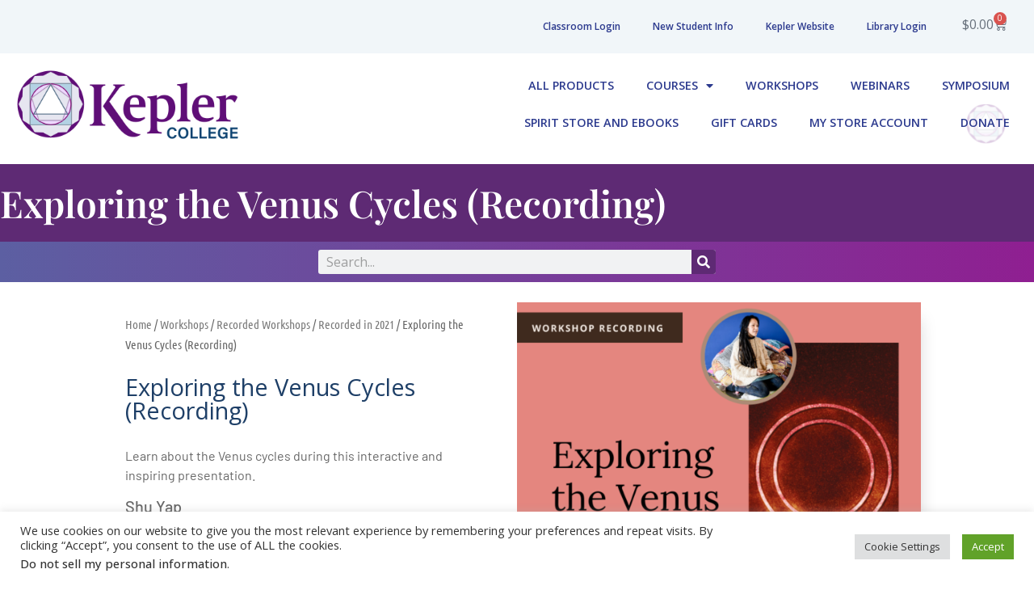

--- FILE ---
content_type: text/html; charset=UTF-8
request_url: https://store.keplercollege.org/product/exploring-the-venus-cycles-recording/
body_size: 58073
content:
<!doctype html>
<html lang="en-US" prefix="og: https://ogp.me/ns#">
<head>
	<meta charset="UTF-8">
	<meta name="viewport" content="width=device-width, initial-scale=1">
	<link rel="profile" href="https://gmpg.org/xfn/11">
	
<!-- Search Engine Optimization by Rank Math - https://rankmath.com/ -->
<title>Exploring the Venus Cycles (Recording) - Kepler College Store</title>
<meta name="description" content="Learn about the Venus cycles during this interactive and inspiring presentation. Shu Yap Recorded Workshop"/>
<meta name="robots" content="index, follow, max-snippet:-1, max-video-preview:-1, max-image-preview:large"/>
<link rel="canonical" href="https://store.keplercollege.org/product/exploring-the-venus-cycles-recording/" />
<meta property="og:locale" content="en_US" />
<meta property="og:type" content="product" />
<meta property="og:title" content="Exploring the Venus Cycles (Recording) - Kepler College Store" />
<meta property="og:description" content="Learn about the Venus cycles during this interactive and inspiring presentation. Shu Yap Recorded Workshop" />
<meta property="og:url" content="https://store.keplercollege.org/product/exploring-the-venus-cycles-recording/" />
<meta property="og:site_name" content="Kepler College Store" />
<meta property="og:updated_time" content="2023-11-07T14:18:54-08:00" />
<meta property="og:image" content="https://store.keplercollege.org/wp-content/uploads/2021/12/Recording-Yap-Venus.png" />
<meta property="og:image:secure_url" content="https://store.keplercollege.org/wp-content/uploads/2021/12/Recording-Yap-Venus.png" />
<meta property="og:image:width" content="800" />
<meta property="og:image:height" content="800" />
<meta property="og:image:alt" content="Exploring the Venus Cycles (Recording)" />
<meta property="og:image:type" content="image/png" />
<meta property="product:price:amount" content="30" />
<meta property="product:price:currency" content="USD" />
<meta property="product:availability" content="instock" />
<meta name="twitter:card" content="summary_large_image" />
<meta name="twitter:title" content="Exploring the Venus Cycles (Recording) - Kepler College Store" />
<meta name="twitter:description" content="Learn about the Venus cycles during this interactive and inspiring presentation. Shu Yap Recorded Workshop" />
<meta name="twitter:image" content="https://store.keplercollege.org/wp-content/uploads/2021/12/Recording-Yap-Venus.png" />
<meta name="twitter:label1" content="Price" />
<meta name="twitter:data1" content="&#036;30.00" />
<meta name="twitter:label2" content="Availability" />
<meta name="twitter:data2" content="In stock" />
<script type="application/ld+json" class="rank-math-schema">{"@context":"https://schema.org","@graph":[{"@type":"Organization","@id":"https://store.keplercollege.org/#organization","name":"Kepler College Store","logo":{"@type":"ImageObject","@id":"https://store.keplercollege.org/#logo","url":"https://store.keplercollege.org/wp-content/uploads/2022/08/Kepler-College-Logo-color_trans2022.png","contentUrl":"https://store.keplercollege.org/wp-content/uploads/2022/08/Kepler-College-Logo-color_trans2022.png","caption":"Kepler College Store","inLanguage":"en-US"}},{"@type":"WebSite","@id":"https://store.keplercollege.org/#website","url":"https://store.keplercollege.org","name":"Kepler College Store","publisher":{"@id":"https://store.keplercollege.org/#organization"},"inLanguage":"en-US"},{"@type":"ImageObject","@id":"https://store.keplercollege.org/wp-content/uploads/2021/12/Recording-Yap-Venus.png","url":"https://store.keplercollege.org/wp-content/uploads/2021/12/Recording-Yap-Venus.png","width":"800","height":"800","inLanguage":"en-US"},{"@type":"ItemPage","@id":"https://store.keplercollege.org/product/exploring-the-venus-cycles-recording/#webpage","url":"https://store.keplercollege.org/product/exploring-the-venus-cycles-recording/","name":"Exploring the Venus Cycles (Recording) - Kepler College Store","datePublished":"2021-12-17T04:28:48-08:00","dateModified":"2023-11-07T14:18:54-08:00","isPartOf":{"@id":"https://store.keplercollege.org/#website"},"primaryImageOfPage":{"@id":"https://store.keplercollege.org/wp-content/uploads/2021/12/Recording-Yap-Venus.png"},"inLanguage":"en-US"},{"@type":"Product","name":"Exploring the Venus Cycles (Recording) - Kepler College Store","description":"Learn about the Venus cycles during this interactive and inspiring presentation. Shu Yap Recorded Workshop","sku":"DIG-WKSHP-SY-10-2021","category":"Topics &gt; Venus","mainEntityOfPage":{"@id":"https://store.keplercollege.org/product/exploring-the-venus-cycles-recording/#webpage"},"image":[{"@type":"ImageObject","url":"https://store.keplercollege.org/wp-content/uploads/2021/12/Recording-Yap-Venus.png","height":"800","width":"800"}],"offers":{"@type":"Offer","price":"30.00","priceCurrency":"USD","priceValidUntil":"2027-12-31","availability":"https://schema.org/InStock","itemCondition":"NewCondition","url":"https://store.keplercollege.org/product/exploring-the-venus-cycles-recording/","seller":{"@type":"Organization","@id":"https://store.keplercollege.org/","name":"Kepler College Store","url":"https://store.keplercollege.org","logo":""},"priceSpecification":{"price":"30","priceCurrency":"USD","valueAddedTaxIncluded":"false"}},"@id":"https://store.keplercollege.org/product/exploring-the-venus-cycles-recording/#richSnippet"}]}</script>
<!-- /Rank Math WordPress SEO plugin -->

<link rel='dns-prefetch' href='//www.google.com' />
<link rel='dns-prefetch' href='//capi-automation.s3.us-east-2.amazonaws.com' />
<link rel="alternate" type="application/rss+xml" title="Kepler College Store &raquo; Feed" href="https://store.keplercollege.org/feed/" />
<link rel="alternate" type="application/rss+xml" title="Kepler College Store &raquo; Comments Feed" href="https://store.keplercollege.org/comments/feed/" />
<link rel="alternate" title="oEmbed (JSON)" type="application/json+oembed" href="https://store.keplercollege.org/wp-json/oembed/1.0/embed?url=https%3A%2F%2Fstore.keplercollege.org%2Fproduct%2Fexploring-the-venus-cycles-recording%2F" />
<link rel="alternate" title="oEmbed (XML)" type="text/xml+oembed" href="https://store.keplercollege.org/wp-json/oembed/1.0/embed?url=https%3A%2F%2Fstore.keplercollege.org%2Fproduct%2Fexploring-the-venus-cycles-recording%2F&#038;format=xml" />
<style id='wp-img-auto-sizes-contain-inline-css'>
img:is([sizes=auto i],[sizes^="auto," i]){contain-intrinsic-size:3000px 1500px}
/*# sourceURL=wp-img-auto-sizes-contain-inline-css */
</style>
<style id='wp-emoji-styles-inline-css'>

	img.wp-smiley, img.emoji {
		display: inline !important;
		border: none !important;
		box-shadow: none !important;
		height: 1em !important;
		width: 1em !important;
		margin: 0 0.07em !important;
		vertical-align: -0.1em !important;
		background: none !important;
		padding: 0 !important;
	}
/*# sourceURL=wp-emoji-styles-inline-css */
</style>
<link rel='stylesheet' id='wp-block-library-css' href='https://store.keplercollege.org/wp-includes/css/dist/block-library/style.min.css?ver=546a98faf58dc9337d477733e9accb20' media='all' />
<link rel='stylesheet' id='edwiser-bridge-pro-shop-style-css' href='https://store.keplercollege.org/wp-content/plugins/edwiser-bridge-pro/blocks/build/shop/style-index.css?ver=0.1.0' media='all' />
<link rel='stylesheet' id='edwiser-bridge-pro-cart-style-css' href='https://store.keplercollege.org/wp-content/plugins/edwiser-bridge-pro/blocks/build/cart/style-index.css?ver=0.1.0' media='all' />
<link rel='stylesheet' id='edwiser-bridge-pro-single-product-style-css' href='https://store.keplercollege.org/wp-content/plugins/edwiser-bridge-pro/blocks/build/single-product/style-index.css?ver=0.1.0' media='all' />
<style id='edwiser-bridge-pro-thank-you-style-inline-css'>
.wp-block-edwiser-bridge-pro-thank-you{background:none!important;font-size:1rem;line-height:1.5rem;margin:0 auto!important;max-width:100%!important;padding:0!important;width:100%}.wp-block-edwiser-bridge-pro-thank-you *,.wp-block-edwiser-bridge-pro-thank-you :after,.wp-block-edwiser-bridge-pro-thank-you :before{box-sizing:border-box;font-family:Segoe UI,sans-serif}.wp-block-edwiser-bridge-pro-thank-you *{margin:0}.wp-block-edwiser-bridge-pro-thank-you canvas,.wp-block-edwiser-bridge-pro-thank-you img,.wp-block-edwiser-bridge-pro-thank-you picture,.wp-block-edwiser-bridge-pro-thank-you svg,.wp-block-edwiser-bridge-pro-thank-you video{display:block;max-width:100%}.wp-block-edwiser-bridge-pro-thank-you button,.wp-block-edwiser-bridge-pro-thank-you input,.wp-block-edwiser-bridge-pro-thank-you select,.wp-block-edwiser-bridge-pro-thank-you textarea{font:inherit}.wp-block-edwiser-bridge-pro-thank-you h1,.wp-block-edwiser-bridge-pro-thank-you h2,.wp-block-edwiser-bridge-pro-thank-you h3,.wp-block-edwiser-bridge-pro-thank-you h4,.wp-block-edwiser-bridge-pro-thank-you h5,.wp-block-edwiser-bridge-pro-thank-you h6,.wp-block-edwiser-bridge-pro-thank-you p{margin:0!important;overflow-wrap:break-word}.wp-block-edwiser-bridge-pro-thank-you p{text-wrap:pretty}.wp-block-edwiser-bridge-pro-thank-you h1,.wp-block-edwiser-bridge-pro-thank-you h2,.wp-block-edwiser-bridge-pro-thank-you h3,.wp-block-edwiser-bridge-pro-thank-you h4,.wp-block-edwiser-bridge-pro-thank-you h5,.wp-block-edwiser-bridge-pro-thank-you h6{text-wrap:balance}.wp-block-edwiser-bridge-pro-thank-you .sr-only{height:1px;margin:-1px!important;overflow:hidden;padding:0;position:absolute;width:1px;clip:rect(0,0,0,0);border-width:0;white-space:nowrap}.wp-block-edwiser-bridge-pro-thank-you .eb-thank-you__explore-courses{color:#f75d25;font-weight:600;text-decoration:none;width:-moz-max-content;width:max-content}.wp-block-edwiser-bridge-pro-thank-you .eb-thank-you__explore-courses:hover{text-decoration:underline}.wp-block-edwiser-bridge-pro-thank-you .eb-thank-you__wrapper{background:#fff;border:1px solid #dbdbdb;border-radius:16px;display:flex;flex-direction:column;gap:1em;margin:0 auto!important;max-width:1190px;padding:1em 1.5em 1.5em;width:100%}.wp-block-edwiser-bridge-pro-thank-you .eb-thank-you__back-link{width:-moz-max-content;width:max-content}.wp-block-edwiser-bridge-pro-thank-you .eb-thank-you__back-link a{align-items:center;color:#f75d25;display:flex;font-size:1rem;font-weight:600;gap:2px;line-height:1.5;text-decoration:none}.wp-block-edwiser-bridge-pro-thank-you .eb-thank-you__content{align-items:center;display:flex;flex-direction:column;gap:2.5em}.wp-block-edwiser-bridge-pro-thank-you .eb-thank-you__image-container{flex:1;height:245px;max-width:245px}.wp-block-edwiser-bridge-pro-thank-you .eb-thank-you__image-container img{height:100%;-o-object-fit:contain;object-fit:contain;width:100%}.wp-block-edwiser-bridge-pro-thank-you .eb-thank-you__info{flex:1;text-align:center;width:100%}.wp-block-edwiser-bridge-pro-thank-you .eb-thank-you__info .eb-thank-you__title{color:#283b3c;font-size:2rem;font-weight:700;line-height:1}.wp-block-edwiser-bridge-pro-thank-you .eb-thank-you__info .eb-thank-you__subtitle{color:#819596;font-size:1rem;font-weight:400;line-height:1.5;margin-top:6px!important}.wp-block-edwiser-bridge-pro-thank-you .eb-thank-you__info .eb-thank-you__redirect-message{align-items:center;color:#4b5858;display:flex;flex-wrap:wrap;font-size:1rem;font-weight:400;gap:1em;justify-content:center;line-height:1.5;margin-top:1.5em!important}.wp-block-edwiser-bridge-pro-thank-you .eb-thank-you__info .eb-thank-you__redirect-message a{color:#f75d25;font-weight:600;text-decoration:none}.wp-block-edwiser-bridge-pro-thank-you .eb-thank-you__info .eb-thank-you__redirect-message a:hover{text-decoration:underline}.wp-block-edwiser-bridge-pro-thank-you .eb-thank-you__info .eb-thank-you__redirect-message .eb-thank-you__seconds{color:#283b3c;font-weight:700}.wp-block-edwiser-bridge-pro-thank-you .eb-thank-you__info .eb-thank-you__redirect-message .eb-thank-you__cancel-button{align-items:center;background:none;border:none;box-shadow:none!important;color:#f75d25;cursor:pointer;display:flex;font-size:.875rem;font-weight:600;gap:2px;line-height:1;margin:0!important;padding:0}.wp-block-edwiser-bridge-pro-thank-you .eb-thank-you__info .eb-thank-you__redirect-message .eb-thank-you__cancel-button svg{height:16px;width:16px}.wp-block-edwiser-bridge-pro-thank-you .eb-thank-you__info .eb-thank-you__purchased-courses{display:grid;gap:1em;margin-top:1.5em!important}.wp-block-edwiser-bridge-pro-thank-you .eb-thank-you__info .eb-thank-you__purchased-course-card{align-items:start;background:#fff;border:1px solid #e5e5e5;border-radius:8px;display:flex;flex-direction:column;gap:1em;padding:14px 16px;width:100%}.wp-block-edwiser-bridge-pro-thank-you .eb-thank-you__info .eb-thank-you__purchased-course-card .eb-thank-you__purchased-course-image{border-radius:4px;overflow:hidden;width:100%}.wp-block-edwiser-bridge-pro-thank-you .eb-thank-you__info .eb-thank-you__purchased-course-card .eb-thank-you__purchased-course-image img{-o-object-fit:cover;object-fit:cover;width:100%}.wp-block-edwiser-bridge-pro-thank-you .eb-thank-you__info .eb-thank-you__purchased-course-card .eb-thank-you__purchased-course-details{display:flex;flex-direction:column;gap:.75em}.wp-block-edwiser-bridge-pro-thank-you .eb-thank-you__info .eb-thank-you__purchased-course-card .eb-thank-you__purchased-course-title{color:#283b3c;font-size:1rem;font-weight:600;line-height:1.5;text-align:left}.wp-block-edwiser-bridge-pro-thank-you .eb-thank-you__info .eb-thank-you__purchased-course-card .eb-thank-you__purchased-course-category,.wp-block-edwiser-bridge-pro-thank-you .eb-thank-you__info .eb-thank-you__purchased-course-card .eb-thank-you__purchased-course-duration{align-items:center;color:#819596;display:flex;font-size:.75rem;font-weight:400;gap:.5em;line-height:1}.wp-block-edwiser-bridge-pro-thank-you .eb-thank-you__info .eb-thank-you__purchased-course-card .eb-thank-you__purchased-course-category svg,.wp-block-edwiser-bridge-pro-thank-you .eb-thank-you__info .eb-thank-you__purchased-course-card .eb-thank-you__purchased-course-duration svg{height:16px;width:16px}.wp-block-edwiser-bridge-pro-thank-you .eb-thank-you__info .eb-thank-you__purchased-course-card .eb-thank-you__purchased-course-category svg{color:#abbebe}.wp-block-edwiser-bridge-pro-thank-you .eb-thank-you__info .eb-thank-you__purchased-course-card .eb-thank-you__purchased-course-duration{color:#4b5858}.wp-block-edwiser-bridge-pro-thank-you .eb-thank-you__info .eb-thank-you__purchased-course-card .eb-thank-you__purchased-course-duration svg{color:#008b91}.wp-block-edwiser-bridge-pro-thank-you .eb-thank-you__info .eb-thank-you__purchased-course-card .eb-thank-you__purchased-course-link a{align-items:center;color:#f75d25;display:flex;font-size:.875rem;font-weight:600;gap:2px;line-height:1;text-decoration:none}.wp-block-edwiser-bridge-pro-thank-you .eb-thank-you__info .eb-thank-you__purchased-course-card .eb-thank-you__purchased-course-link a svg{height:16px;width:16px}.wp-block-edwiser-bridge-pro-thank-you .eb-thank-you__recom-course-wrapper{background:#fff;border:1px solid #dbdbdb;border-radius:16px;display:grid;gap:2.5em;margin:2em auto 0!important;max-width:1190px;padding:1em 1.5em 1.5em;width:100%}.wp-block-edwiser-bridge-pro-thank-you .eb-thank-you__recom-course-wrapper .eb-thank-you__recom-courses-title{color:#283b3c;font-size:1.5rem;font-weight:700;line-height:2rem}.wp-block-edwiser-bridge-pro-thank-you .eb-thank-you__recom-course-wrapper .eb-thank-you__recom-courses{display:grid;gap:2em;grid-template-columns:repeat(1,1fr)}.wp-block-edwiser-bridge-pro-thank-you .eb-thank-you__recom-course-wrapper .eb-thank-you__course-anchor{text-decoration:none!important}.wp-block-edwiser-bridge-pro-thank-you .eb-thank-you__recom-course-wrapper .eb-thank-you__course-anchor:focus,.wp-block-edwiser-bridge-pro-thank-you .eb-thank-you__recom-course-wrapper .eb-thank-you__course-anchor:focus-within{outline:none}.wp-block-edwiser-bridge-pro-thank-you .eb-thank-you__recom-course-wrapper .eb-thank-you__course-card{border:1px solid #dbdbdb;border-radius:8px;display:flex;flex-direction:column;height:100%;overflow:hidden;width:100%}.wp-block-edwiser-bridge-pro-thank-you .eb-thank-you__recom-course-wrapper .eb-thank-you__course-card .course-thumbnail-container{position:relative}.wp-block-edwiser-bridge-pro-thank-you .eb-thank-you__recom-course-wrapper .eb-thank-you__course-card .course-thumbnail-container .course-thumbnail{height:140px;-o-object-fit:cover;object-fit:cover;width:100%}.wp-block-edwiser-bridge-pro-thank-you .eb-thank-you__recom-course-wrapper .eb-thank-you__course-card .course-thumbnail-container .course-category{align-items:center;background:#f8fbfc;border:1px solid #d6eaeb;border-radius:4px;color:#819596;display:flex;font-size:12px;font-weight:400;gap:4px;height:24px;left:14px;line-height:16px;padding:4px 8px;position:absolute;top:100%;transform:translateY(-50%);width:-moz-max-content;width:max-content}.wp-block-edwiser-bridge-pro-thank-you .eb-thank-you__recom-course-wrapper .eb-thank-you__course-card .course-thumbnail-container .course-category svg{color:#abbebe;height:16px;width:16px}.wp-block-edwiser-bridge-pro-thank-you .eb-thank-you__recom-course-wrapper .eb-thank-you__course-card .course-meta{display:flex;flex-direction:column;flex-grow:1;justify-content:space-between}.wp-block-edwiser-bridge-pro-thank-you .eb-thank-you__recom-course-wrapper .eb-thank-you__course-card .course-content{display:flex;flex-direction:column;gap:14px;padding:24px 16px}.wp-block-edwiser-bridge-pro-thank-you .eb-thank-you__recom-course-wrapper .eb-thank-you__course-card .course-content .course-title{color:#283b3c;font-size:16px;font-weight:600;line-height:22px}.wp-block-edwiser-bridge-pro-thank-you .eb-thank-you__recom-course-wrapper .eb-thank-you__course-card .course-content .course-excerpt{color:#819596;display:-webkit-box;font-size:14px;font-weight:400;line-height:18px;overflow:hidden;-webkit-box-orient:vertical;line-clamp:2;-webkit-line-clamp:2}.wp-block-edwiser-bridge-pro-thank-you .eb-thank-you__recom-course-wrapper .eb-thank-you__course-card .course-details{align-items:center;border-top:1px solid #dbdbdb;display:flex;height:64px;justify-content:space-between;padding:16px}.wp-block-edwiser-bridge-pro-thank-you .eb-thank-you__recom-course-wrapper .eb-thank-you__course-card .course-details .course-price{align-items:center;color:#283b3c;display:flex;font-size:24px;font-weight:600;line-height:32px}.wp-block-edwiser-bridge-pro-thank-you .eb-thank-you__recom-course-wrapper .eb-thank-you__course-card .course-details .course-price .original-price{color:#819596;font-size:14px;font-weight:400;line-height:18px;margin-left:8px!important;margin-top:2px!important;text-decoration:line-through}.wp-block-edwiser-bridge-pro-thank-you .eb-thank-you__recom-course-wrapper .eb-thank-you__course-card .course-details .course-price .recurring{align-self:flex-end;color:#819596;font-size:14px;font-weight:400;line-height:18px;margin-bottom:6px!important;margin-left:2px!important}.wp-block-edwiser-bridge-pro-thank-you .eb-thank-you__recom-course-wrapper .eb-thank-you__course-card .course-details .course-price .enrolled{background:rgba(0,182,29,.102);border-radius:4px;color:#00b61d;font-size:14px;font-weight:500;line-height:20px;padding:4px 12px;width:-moz-max-content;width:max-content}.wp-block-edwiser-bridge-pro-thank-you .eb-thank-you__recom-course-wrapper .eb-thank-you__course-card .course-details .course-price .suspended{background:rgba(221,20,5,.102);border-radius:4px;color:#dd1405;font-size:14px;font-weight:500;line-height:20px;padding:4px 12px;text-transform:capitalize;width:-moz-max-content;width:max-content}.wp-block-edwiser-bridge-pro-thank-you .eb-thank-you__recom-course-wrapper .eb-thank-you__course-card .course-details .btn{color:#f75d25;font-size:14px;font-weight:600;line-height:18px;text-decoration:none}.wp-block-edwiser-bridge-pro-thank-you .eb-thank-you__recom-course-wrapper .eb-thank-you__course-card .course-details .btn:hover{text-decoration:underline}.wp-block-edwiser-bridge-pro-thank-you .eb-thank-you__recom-course-wrapper .eb-thank-you__course-card:hover .course-title{color:#f75d25}@media(min-width:768px){.wp-block-edwiser-bridge-pro-thank-you .eb-thank-you__wrapper{padding:1.5em 2em 2em}.wp-block-edwiser-bridge-pro-thank-you .eb-thank-you__info .eb-thank-you__purchased-course-card{align-items:center;flex-direction:row;padding:14px 32px 14px 16px}.wp-block-edwiser-bridge-pro-thank-you .eb-thank-you__info .eb-thank-you__purchased-course-card .eb-thank-you__purchased-course-image{height:80px;max-width:140px}.wp-block-edwiser-bridge-pro-thank-you .eb-thank-you__info .eb-thank-you__purchased-course-card .eb-thank-you__purchased-course-link{margin-left:auto!important}.wp-block-edwiser-bridge-pro-thank-you .eb-thank-you__recom-course-wrapper .eb-thank-you__recom-courses{grid-template-columns:repeat(2,1fr)}}@media(min-width:1024px){.wp-block-edwiser-bridge-pro-thank-you .eb-thank-you__wrapper{padding:2em 2.5em 2.5em}.wp-block-edwiser-bridge-pro-thank-you .eb-thank-you__content{align-items:start;flex-direction:row}.wp-block-edwiser-bridge-pro-thank-you .eb-thank-you__content.eb-thank-you__content--empty{align-items:center}.wp-block-edwiser-bridge-pro-thank-you .eb-thank-you__info{text-align:left}.wp-block-edwiser-bridge-pro-thank-you .eb-thank-you__info .eb-thank-you__redirect-message{justify-content:flex-start}.wp-block-edwiser-bridge-pro-thank-you .eb-thank-you__recom-course-wrapper{padding:2em 2.5em 2.5em}.wp-block-edwiser-bridge-pro-thank-you .eb-thank-you__recom-course-wrapper .eb-thank-you__recom-courses{grid-template-columns:repeat(3,1fr)}}.wp-block-edwiser-bridge-pro-thank-you .mantine-Skeleton-root{--mantine-scale:1;border-radius:4px;height:var(--skeleton-height,auto);position:relative;transform:translateZ(0);-webkit-transform:translateZ(0);width:var(--skeleton-width,100%)}.wp-block-edwiser-bridge-pro-thank-you .mantine-Skeleton-root:where([data-animate]):after{animation:skeleton-fade 1.5s linear infinite}.wp-block-edwiser-bridge-pro-thank-you .mantine-Skeleton-root:where([data-visible]){overflow:hidden}.wp-block-edwiser-bridge-pro-thank-you .mantine-Skeleton-root:where([data-visible]):before{background-color:#fff!important;content:"";inset:0;position:absolute;z-index:10}.wp-block-edwiser-bridge-pro-thank-you .mantine-Skeleton-root:where([data-visible]):after{background-color:#dee2e6!important;content:"";inset:0;position:absolute;z-index:11}@keyframes skeleton-fade{0%,to{opacity:.4}50%{opacity:1}}

/*# sourceURL=https://store.keplercollege.org/wp-content/plugins/edwiser-bridge-pro/blocks/build/thank-you/style-index.css */
</style>
<link rel='stylesheet' id='edwiser-bridge-pro-legacy-checkout-style-css' href='https://store.keplercollege.org/wp-content/plugins/edwiser-bridge-pro/blocks/build/legacy-checkout/style-index.css?ver=0.1.0' media='all' />
<link rel='stylesheet' id='edwiser-bridge-pro-group-management-style-css' href='https://store.keplercollege.org/wp-content/plugins/edwiser-bridge-pro/blocks/build/group-management/style-index.css?ver=0.1.0' media='all' />
<style id='edwiser-bridge-courses-style-inline-css'>
@import url(https://cdnjs.cloudflare.com/ajax/libs/font-awesome/6.7.2/css/all.min.css);
.wp-block-edwiser-bridge-courses{background:none!important;font-size:16px;font-weight:400;line-height:24px;margin:0 auto!important;max-width:100%!important;padding:0!important;width:100%}.wp-block-edwiser-bridge-courses *,.wp-block-edwiser-bridge-courses :after,.wp-block-edwiser-bridge-courses :before{box-sizing:border-box;font-family:Segoe UI,sans-serif}.wp-block-edwiser-bridge-courses *{margin:0}.wp-block-edwiser-bridge-courses canvas,.wp-block-edwiser-bridge-courses img,.wp-block-edwiser-bridge-courses picture,.wp-block-edwiser-bridge-courses svg,.wp-block-edwiser-bridge-courses video{display:block;max-width:100%}.wp-block-edwiser-bridge-courses button,.wp-block-edwiser-bridge-courses input,.wp-block-edwiser-bridge-courses select,.wp-block-edwiser-bridge-courses textarea{font:inherit}.wp-block-edwiser-bridge-courses h1,.wp-block-edwiser-bridge-courses h2,.wp-block-edwiser-bridge-courses h3,.wp-block-edwiser-bridge-courses h4,.wp-block-edwiser-bridge-courses h5,.wp-block-edwiser-bridge-courses h6,.wp-block-edwiser-bridge-courses p{margin:0!important;overflow-wrap:break-word}.wp-block-edwiser-bridge-courses p{text-wrap:pretty}.wp-block-edwiser-bridge-courses h1,.wp-block-edwiser-bridge-courses h2,.wp-block-edwiser-bridge-courses h3,.wp-block-edwiser-bridge-courses h4,.wp-block-edwiser-bridge-courses h5,.wp-block-edwiser-bridge-courses h6{text-wrap:balance}.wp-block-edwiser-bridge-courses .eb-courses__wrapper{background:#fff;border:1px solid #e5e5e5;border-radius:16px;display:flex;flex-direction:column;gap:32px;margin:0 auto!important;max-width:1190px;padding:24px;width:100%}.wp-block-edwiser-bridge-courses .eb-title{color:#283b3c;font-family:Segoe UI;font-size:32px;font-weight:700;line-height:42px}.wp-block-edwiser-bridge-courses .eb-courses__controls{align-items:center;display:flex;flex-direction:column;gap:16px;justify-content:space-between}.wp-block-edwiser-bridge-courses .eb-controls__sort-filter{align-items:center;display:flex;flex:1;flex-direction:column;gap:1em;width:100%}.wp-block-edwiser-bridge-courses .eb-courses__controls .search{max-width:100%;position:relative;width:100%}.wp-block-edwiser-bridge-courses .eb-courses__controls .sort{background:#fff;border:1px solid #d6eaeb;border-radius:4px;color:#4b5858;font-size:14px;font-weight:400;height:34px;line-height:20px;max-width:100%;padding:8px;width:100%}.wp-block-edwiser-bridge-courses .eb-courses__controls .mantine-Select-root{position:relative;width:100%}.wp-block-edwiser-bridge-courses .eb-courses__controls .mantine-Select-section{align-items:center;color:#abbebe;display:flex;height:20px;justify-content:center;position:absolute;width:20px}.wp-block-edwiser-bridge-courses .eb-courses__controls .mantine-Select-section[data-position=left]{left:10px;top:50%;transform:translateY(-50%)}.wp-block-edwiser-bridge-courses .eb-courses__controls .mantine-Select-section[data-position=right]{right:8px;top:50%;transform:translateY(-50%)}.wp-block-edwiser-bridge-courses .eb-courses__controls .mantine-Select-input{background:#fff;border:1px solid #d6eaeb!important;border-radius:4px;color:#4b5858;font-size:14px;font-weight:400;height:34px;line-height:20px;padding-left:40px!important;width:100%}.wp-block-edwiser-bridge-courses .eb-courses__controls .mantine-Select-input:focus{outline:1px solid #008b91}.wp-block-edwiser-bridge-courses .eb-courses__controls .mantine-Select-input::-moz-placeholder{color:#385b5c;font-size:.875rem;font-weight:600}.wp-block-edwiser-bridge-courses .eb-courses__controls .mantine-Select-input::placeholder{color:#385b5c;font-size:.875rem;font-weight:600}.wp-block-edwiser-bridge-courses .eb-courses__controls .mantine-Select-dropdown{--mantine-scale:1;background:#fff;border:1px solid #d9e7e8;border-radius:.25rem;padding:.25rem;position:absolute}.wp-block-edwiser-bridge-courses .eb-courses__controls .mantine-ScrollArea-root{--scrollarea-scrollbar-size:calc(0.75rem*var(--mantine-scale));overflow:hidden;position:relative}.wp-block-edwiser-bridge-courses .eb-courses__controls .mantine-ScrollArea-viewport{overscroll-behavior:none;padding-inline-end:.25rem;padding-inline-start:unset;scrollbar-width:none;-ms-overflow-style:none;-webkit-overflow-scrolling:touch;height:100%;width:100%}.wp-block-edwiser-bridge-courses .eb-courses__controls .mantine-Select-option{align-items:center;background-color:transparent;border-radius:.25rem;color:#385b5c;cursor:pointer;display:flex;font-size:.875rem;font-weight:400;gap:8px;justify-content:space-between;padding:.375rem .625rem;word-break:break-word}.wp-block-edwiser-bridge-courses .eb-courses__controls .mantine-Select-option[aria-selected=true]{color:#162324;font-weight:700}.wp-block-edwiser-bridge-courses .eb-courses__controls .mantine-Select-option[aria-selected=true] svg{height:.8em;min-width:.8em;opacity:.4;width:.8em}.wp-block-edwiser-bridge-courses .eb-courses__controls .mantine-Select-option:hover{background-color:#ecf3f3}.wp-block-edwiser-bridge-courses .eb-courses__controls .mantine-ScrollArea-scrollbar{background-color:transparent;box-sizing:border-box;display:flex;flex-direction:row;padding:.05rem;touch-action:none;transition:background-color .15s ease,opacity .15s ease;-webkit-user-select:none;-moz-user-select:none;user-select:none}.wp-block-edwiser-bridge-courses .eb-courses__controls .mantine-ScrollArea-scrollbar:where([data-orientation=horizontal]){bottom:0;flex-direction:column;height:.25rem;inset-inline-end:0;inset-inline-start:0}.wp-block-edwiser-bridge-courses .eb-courses__controls .mantine-ScrollArea-scrollbar:where([data-orientation=vertical]){bottom:0;inset-inline-end:0;top:0;width:.25rem}.wp-block-edwiser-bridge-courses .eb-courses__controls .mantine-ScrollArea-scrollbar:where([data-hidden],[data-state=hidden]){display:none}.wp-block-edwiser-bridge-courses .eb-courses__controls .mantine-ScrollArea-thumb{background-color:rgba(0,0,0,.4);border-radius:.25rem;flex:1;opacity:var(--thumb-opacity);overflow:hidden;position:relative;transition:background-color .15s ease}.wp-block-edwiser-bridge-courses .eb-courses__controls .search__icon{color:#abbebe;height:20px;left:16px;position:absolute;top:50%;transform:translateY(-50%);width:20px}.wp-block-edwiser-bridge-courses .eb-courses__controls .search__input{background:#fff;border:1px solid #d6eaeb;border-radius:4px;color:#283b3c;font-size:14px;font-weight:400;height:34px;line-height:20px;padding:6px 6px 6px 46px;width:100%}.wp-block-edwiser-bridge-courses .eb-courses__controls .search__input::-moz-placeholder{color:#4b5858}.wp-block-edwiser-bridge-courses .eb-courses__controls .search__input::placeholder{color:#4b5858}.wp-block-edwiser-bridge-courses .eb-courses__controls .mantine-TextInput-root{position:relative;width:100%}.wp-block-edwiser-bridge-courses .eb-courses__controls .mantine-TextInput-section{align-items:center;color:#abbebe;display:flex;height:20px;justify-content:center;position:absolute;width:20px}.wp-block-edwiser-bridge-courses .eb-courses__controls .mantine-TextInput-section[data-position=left]{left:16px;top:50%;transform:translateY(-50%)}.wp-block-edwiser-bridge-courses .eb-courses__controls .mantine-TextInput-input{background:#fff;border:1px solid #d6eaeb!important;border-radius:4px;color:#283b3c;font-size:14px;font-weight:400;height:36px;line-height:20px;padding-left:46px!important;width:100%}.wp-block-edwiser-bridge-courses .eb-courses__controls .mantine-TextInput-input:focus{outline:1px solid #008b91}.wp-block-edwiser-bridge-courses .eb-courses__categorized-courses{display:grid;gap:16px}.wp-block-edwiser-bridge-courses .eb-courses__categorized-courses .eb-courses__categorized-title{color:#283b3c;font-size:24px;font-weight:700;line-height:32px}.wp-block-edwiser-bridge-courses .eb-courses__grid{display:grid;gap:24px}.wp-block-edwiser-bridge-courses .eb-courses__pagination{align-items:center;display:flex;justify-content:center}.wp-block-edwiser-bridge-courses .eb-courses__pagination .mantine-Pagination-root .mantine-Group-root{align-items:var(--group-align,center);display:flex;flex-direction:row;flex-wrap:var(--group-wrap,wrap);gap:.5rem;justify-content:var(--group-justify,flex-start)}.wp-block-edwiser-bridge-courses .eb-courses__pagination .mantine-Pagination-root .mantine-Pagination-control{align-items:center;-webkit-appearance:none;-moz-appearance:none;appearance:none;background-color:transparent;border:.0625rem solid #d6eaeb!important;border:0;border-radius:.25rem;color:#283b3c;color:inherit;cursor:pointer!important;cursor:pointer;display:flex;font-size:1rem;height:2rem;justify-content:center;line-height:1;min-width:2rem;padding:0;text-align:left;text-decoration:none;touch-action:manipulation;-webkit-tap-highlight-color:rgba(0,0,0,0);box-shadow:none}.wp-block-edwiser-bridge-courses .eb-courses__pagination .mantine-Pagination-root .mantine-Pagination-control:focus{outline:1px solid #008b91}.wp-block-edwiser-bridge-courses .eb-courses__pagination .mantine-Pagination-root .mantine-Pagination-control:hover{background-color:#ecf3f3}.wp-block-edwiser-bridge-courses .eb-courses__pagination .mantine-Pagination-root .mantine-Pagination-control:disabled{border-color:#d6eaeb;cursor:not-allowed!important;opacity:.4!important}.wp-block-edwiser-bridge-courses .eb-courses__pagination .mantine-Pagination-root .mantine-Pagination-control svg{height:18px!important;width:18px!important}.wp-block-edwiser-bridge-courses .eb-courses__pagination .mantine-Pagination-root .mantine-Pagination-control[data-active=true]{background:#d6eaeb;border-color:#008b91!important;color:#008b91;font-weight:700}.wp-block-edwiser-bridge-courses .eb-courses__pagination .mantine-Pagination-root .mantine-Pagination-dots{color:#283b3c}.wp-block-edwiser-bridge-courses .eb-courses__course-anchor{text-decoration:none!important}.wp-block-edwiser-bridge-courses .eb-courses__course-anchor:focus,.wp-block-edwiser-bridge-courses .eb-courses__course-anchor:focus-within{outline:none}.wp-block-edwiser-bridge-courses .eb-courses__course-card{border:1px solid #dbdbdb;border-radius:8px;display:flex;flex-direction:column;height:100%;max-width:345px;overflow:hidden;width:100%}.wp-block-edwiser-bridge-courses .eb-courses__course-card .course-thumbnail-container{position:relative}.wp-block-edwiser-bridge-courses .eb-courses__course-card .course-thumbnail-container .course-thumbnail{height:140px;-o-object-fit:cover;object-fit:cover;width:100%}.wp-block-edwiser-bridge-courses .eb-courses__course-card .course-thumbnail-container .course-category{align-items:center;background:#f8fbfc;border:1px solid #d6eaeb;border-radius:4px;color:#819596;display:flex;font-size:12px;font-weight:400;gap:4px;height:24px;left:14px;line-height:16px;padding:4px 8px;position:absolute;top:100%;transform:translateY(-50%);width:-moz-max-content;width:max-content;z-index:9}.wp-block-edwiser-bridge-courses .eb-courses__course-card .course-thumbnail-container .course-category svg{color:#abbebe;height:16px;width:16px}.wp-block-edwiser-bridge-courses .eb-courses__course-card .course-thumbnail-container .course-category span{max-width:250px;overflow:hidden;text-overflow:ellipsis;white-space:nowrap}.wp-block-edwiser-bridge-courses .eb-courses__course-card .course-meta{display:flex;flex-direction:column;flex-grow:1;justify-content:space-between}.wp-block-edwiser-bridge-courses .eb-courses__course-card .course-content{display:flex;flex-direction:column;gap:14px;padding:24px 16px}.wp-block-edwiser-bridge-courses .eb-courses__course-card .course-content .course-title{color:#283b3c;font-size:16px;font-weight:600;line-height:22px;margin-bottom:0!important;transition:all .1s ease-in-out}.wp-block-edwiser-bridge-courses .eb-courses__course-card .course-content .course-excerpt{color:#819596;display:-webkit-box;font-size:14px;font-weight:400;line-height:18px;overflow:hidden;-webkit-box-orient:vertical;line-clamp:2;-webkit-line-clamp:2;margin-bottom:0!important}.wp-block-edwiser-bridge-courses .eb-courses__course-card .course-details{align-items:center;border-top:1px solid #dbdbdb;display:flex;height:64px;justify-content:space-between;padding:16px}.wp-block-edwiser-bridge-courses .eb-courses__course-card .course-details .course-price{align-items:center;color:#283b3c;display:flex;font-size:24px;font-weight:600;line-height:32px}.wp-block-edwiser-bridge-courses .eb-courses__course-card .course-details .course-price .original-price{color:#819596;font-size:14px;font-weight:400;line-height:18px;margin-left:8px;margin-top:2px;text-decoration:line-through}.wp-block-edwiser-bridge-courses .eb-courses__course-card .course-details .course-price .recurring{align-self:flex-end;color:#819596;font-size:14px;font-weight:400;line-height:18px;margin-bottom:6px;margin-left:2px}.wp-block-edwiser-bridge-courses .eb-courses__course-card .course-details .course-price .enrolled{background:rgba(0,182,29,.102);border-radius:4px;color:#00b61d;font-size:14px;font-weight:500;line-height:20px;padding:4px 12px;width:-moz-max-content;width:max-content}.wp-block-edwiser-bridge-courses .eb-courses__course-card .course-details .course-price .suspended{background:rgba(221,20,5,.102);border-radius:4px;color:#dd1405;font-size:14px;font-weight:500;line-height:20px;padding:4px 12px;text-transform:capitalize;width:-moz-max-content;width:max-content}.wp-block-edwiser-bridge-courses .eb-courses__course-card .course-details .btn{color:#f75d25;font-size:14px;font-weight:600;line-height:18px;text-decoration:none}.wp-block-edwiser-bridge-courses .eb-courses__course-card .course-details .btn:hover{text-decoration:underline}.wp-block-edwiser-bridge-courses .eb-courses__course-card:hover .course-title{color:#f75d25}@media(min-width:768px){.wp-block-edwiser-bridge-courses .eb-courses__wrapper{padding:24px 32px}.wp-block-edwiser-bridge-courses .eb-courses__controls{flex-direction:row}.wp-block-edwiser-bridge-courses .eb-courses__controls .mantine-Select-root,.wp-block-edwiser-bridge-courses .eb-courses__controls .mantine-TextInput-root,.wp-block-edwiser-bridge-courses .eb-courses__controls .search,.wp-block-edwiser-bridge-courses .eb-courses__controls .sort{max-width:350px}.wp-block-edwiser-bridge-courses .eb-courses__controls .mantine-Select-root,.wp-block-edwiser-bridge-courses .eb-courses__controls .mantine-TextInput-root{max-width:300px}.wp-block-edwiser-bridge-courses .eb-controls__sort-filter{flex-direction:row}.wp-block-edwiser-bridge-courses .eb-courses__grid{gap:32px;grid-template-columns:repeat(2,1fr)}.wp-block-edwiser-bridge-courses .eb-courses__pagination{justify-content:end}}@media(min-width:1024px){.wp-block-edwiser-bridge-courses .eb-courses__wrapper{padding:28px 42px 48px}.wp-block-edwiser-bridge-courses .eb-courses__grid{grid-template-columns:repeat(3,1fr)}}.wp-block-edwiser-bridge-courses .mantine-Popover-dropdown{--popover-border-color:#e9ecef;background:#fff}.wp-block-edwiser-bridge-courses .mantine-Select-option:hover{background-color:#f8f9fa}.wp-block-edwiser-bridge-courses .mantine-Skeleton-root{--mantine-scale:1;border-radius:4px;height:var(--skeleton-height,auto);position:relative;transform:translateZ(0);-webkit-transform:translateZ(0);width:var(--skeleton-width,100%)}.wp-block-edwiser-bridge-courses .mantine-Skeleton-root:where([data-animate]):after{animation:skeleton-fade 1.5s linear infinite}.wp-block-edwiser-bridge-courses .mantine-Skeleton-root:where([data-visible]){overflow:hidden}.wp-block-edwiser-bridge-courses .mantine-Skeleton-root:where([data-visible]):before{background-color:#fff!important;content:"";inset:0;position:absolute;z-index:10}.wp-block-edwiser-bridge-courses .mantine-Skeleton-root:where([data-visible]):after{background-color:#dee2e6!important;content:"";inset:0;position:absolute;z-index:11}@keyframes skeleton-fade{0%,to{opacity:.4}50%{opacity:1}}.react-multi-carousel-list{align-items:center;display:flex;overflow:hidden;position:relative}.react-multi-carousel-track{backface-visibility:hidden;display:flex;flex-direction:row;list-style:none;margin:0;padding:0;position:relative;transform-style:preserve-3d;will-change:transform,transition}.react-multiple-carousel__arrow{background:#fff!important;border:0!important;border-radius:35px!important;box-shadow:0 0 12px 0 rgba(0,0,0,.1)!important;cursor:pointer!important;min-height:48px!important;min-width:48px!important;opacity:1!important;outline:0!important;padding:0!important;position:absolute!important;transition:all .5s!important;z-index:1000!important}.react-multiple-carousel__arrow:focus,.react-multiple-carousel__arrow:hover{background:#f8f9fa!important}.react-multiple-carousel__arrow:before{color:#f75d25;display:block;font-family:Font Awesome\ 5 Free;font-size:20px;font-weight:900;position:relative;text-align:center;z-index:2}.react-multiple-carousel__arrow:disabled{background:rgba(0,0,0,.5);cursor:default}.react-multiple-carousel__arrow--left{left:4px}.react-multiple-carousel__arrow--left:before{content:""}.react-multiple-carousel__arrow--right{right:4px}.react-multiple-carousel__arrow--right:before{content:""}.react-multi-carousel-item{backface-visibility:hidden;transform-style:preserve-3d}@media (-ms-high-contrast:active),(-ms-high-contrast:none){.react-multi-carousel-item{flex-shrink:0!important}.react-multi-carousel-track{overflow:visible!important}}[dir=rtl].react-multi-carousel-list{direction:rtl}.rtl.react-multiple-carousel__arrow--right{left:4px;right:auto}.rtl.react-multiple-carousel__arrow--right:before{content:""}.rtl.react-multiple-carousel__arrow--left{left:auto;right:4px}.rtl.react-multiple-carousel__arrow--left:before{content:""}

/*# sourceURL=https://store.keplercollege.org/wp-content/plugins/edwiser-bridge/blocks/build/courses/style-index.css */
</style>
<link rel='stylesheet' id='edwiser-bridge-course-description-style-css' href='https://store.keplercollege.org/wp-content/plugins/edwiser-bridge/blocks/build/course-description/style-index.css?ver=0.1.0' media='all' />
<link rel='stylesheet' id='edwiser-bridge-user-account-style-css' href='https://store.keplercollege.org/wp-content/plugins/edwiser-bridge/blocks/build/user-account/style-index.css?ver=0.1.0' media='all' />
<link rel='stylesheet' id='edwiser-bridge-my-courses-style-css' href='https://store.keplercollege.org/wp-content/plugins/edwiser-bridge/blocks/build/my-courses/style-index.css?ver=0.1.0' media='all' />
<link rel='stylesheet' id='edwiser-bridge-user-account-v2-style-css' href='https://store.keplercollege.org/wp-content/plugins/edwiser-bridge/blocks/build/user-account-v2/style-index.css?ver=0.1.0' media='all' />
<style id='edwiser-bridge-dashboard-style-inline-css'>
.wp-block-edwiser-bridge-dashboard{background:none!important;font-size:1rem;line-height:1.5rem;margin:0 auto!important;max-width:100%!important;padding:0!important;width:100%}.wp-block-edwiser-bridge-dashboard *,.wp-block-edwiser-bridge-dashboard :after,.wp-block-edwiser-bridge-dashboard :before{box-sizing:border-box;font-family:Segoe UI,sans-serif}.wp-block-edwiser-bridge-dashboard *{margin:0}.wp-block-edwiser-bridge-dashboard canvas,.wp-block-edwiser-bridge-dashboard img,.wp-block-edwiser-bridge-dashboard picture,.wp-block-edwiser-bridge-dashboard svg,.wp-block-edwiser-bridge-dashboard video{display:block;max-width:100%}.wp-block-edwiser-bridge-dashboard button,.wp-block-edwiser-bridge-dashboard input,.wp-block-edwiser-bridge-dashboard select,.wp-block-edwiser-bridge-dashboard textarea{font:inherit}.wp-block-edwiser-bridge-dashboard h1,.wp-block-edwiser-bridge-dashboard h2,.wp-block-edwiser-bridge-dashboard h3,.wp-block-edwiser-bridge-dashboard h4,.wp-block-edwiser-bridge-dashboard h5,.wp-block-edwiser-bridge-dashboard h6,.wp-block-edwiser-bridge-dashboard p{margin:0;overflow-wrap:break-word}.wp-block-edwiser-bridge-dashboard p{text-wrap:pretty}.wp-block-edwiser-bridge-dashboard h1,.wp-block-edwiser-bridge-dashboard h2,.wp-block-edwiser-bridge-dashboard h3,.wp-block-edwiser-bridge-dashboard h4,.wp-block-edwiser-bridge-dashboard h5,.wp-block-edwiser-bridge-dashboard h6{text-wrap:balance}.wp-block-edwiser-bridge-dashboard .mantine-Skeleton-root{--mantine-scale:1;border-radius:4px;height:var(--skeleton-height,auto);position:relative;transform:translateZ(0);-webkit-transform:translateZ(0);width:var(--skeleton-width,100%)}.wp-block-edwiser-bridge-dashboard .mantine-Skeleton-root:where([data-animate]):after{animation:skeleton-fade 1.5s linear infinite}.wp-block-edwiser-bridge-dashboard .mantine-Skeleton-root:where([data-visible]){overflow:hidden}.wp-block-edwiser-bridge-dashboard .mantine-Skeleton-root:where([data-visible]):before{background-color:#fff!important;content:"";inset:0;position:absolute;z-index:10}.wp-block-edwiser-bridge-dashboard .mantine-Skeleton-root:where([data-visible]):after{background-color:#dee2e6!important;content:"";inset:0;position:absolute;z-index:11}@keyframes skeleton-fade{0%,to{opacity:.4}50%{opacity:1}}.wp-block-edwiser-bridge-dashboard .eb-user-account__dashboard{margin:0 auto!important;max-width:1190px!important;width:100%}.wp-block-edwiser-bridge-dashboard .eb-user-account__dashboard>*+*{margin-top:2em}.wp-block-edwiser-bridge-dashboard .eb-user-account__dashboard .eb-dashboard__title{color:#283b3c;font-size:32px;font-weight:700;line-height:42px}.wp-block-edwiser-bridge-dashboard .eb-user-account__dashboard .eb-dashboard__profle{display:flex;flex-direction:column;gap:1em;justify-content:space-between;margin-top:3em}.wp-block-edwiser-bridge-dashboard .eb-user-account__dashboard .eb-dashboard__profle .eb-profile{align-items:center;display:flex;gap:1em}.wp-block-edwiser-bridge-dashboard .eb-user-account__dashboard .eb-dashboard__profle .eb-profile .eb-profile__avatar{border-radius:50%;height:42px;overflow:hidden;width:42px}.wp-block-edwiser-bridge-dashboard .eb-user-account__dashboard .eb-dashboard__profle .eb-profile .eb-profile__avatar img{height:100%;-o-object-fit:cover;object-fit:cover;width:100%}.wp-block-edwiser-bridge-dashboard .eb-user-account__dashboard .eb-dashboard__profle .eb-profile .eb-profile__name{color:#283b3c;font-size:1rem;font-weight:600}.wp-block-edwiser-bridge-dashboard .eb-user-account__dashboard .eb-dashboard__profle .eb-profile__logout{color:#f75d25;font-size:.875rem;font-weight:600;padding:.625em 1em;text-align:center;text-decoration:none;width:-moz-max-content;width:max-content}.wp-block-edwiser-bridge-dashboard .eb-user-account__dashboard .eb-dashboard__profle .eb-profile__logout:hover{text-decoration:underline}.wp-block-edwiser-bridge-dashboard .eb-user-account__dashboard .eb-dashboard__course-summary{border:1px solid #e5e5e5;border-radius:.5rem;display:grid;gap:1.75em;grid-template-columns:repeat(1,1fr);padding:1em 2em 1em 1.75em}.wp-block-edwiser-bridge-dashboard .eb-user-account__dashboard .eb-dashboard__course-summary .eb-course-summary{align-items:center;display:flex;gap:1em;margin:0;width:100%}.wp-block-edwiser-bridge-dashboard .eb-user-account__dashboard .eb-dashboard__course-summary .eb-course-summary .eb-course-summary__icon{align-items:center;background:#f8fbfc;border-radius:50%;display:flex;flex-shrink:0;height:50px;justify-content:center;width:50px}.wp-block-edwiser-bridge-dashboard .eb-user-account__dashboard .eb-dashboard__course-summary .eb-course-summary .eb-course-summary__icon svg{color:#008b91}.wp-block-edwiser-bridge-dashboard .eb-user-account__dashboard .eb-dashboard__course-summary .eb-course-summary .eb-course-summary__content{flex:1}.wp-block-edwiser-bridge-dashboard .eb-user-account__dashboard .eb-dashboard__course-summary .eb-course-summary .eb-course-summary__content .eb-course-summary__course-count{color:#283b3c;display:block;font-size:1.125rem;font-weight:700;line-height:1.3}.wp-block-edwiser-bridge-dashboard .eb-user-account__dashboard .eb-dashboard__course-summary .eb-course-summary .eb-course-summary__content .eb-course-summary__status{color:#819596;display:block;font-size:.875rem;font-weight:400;line-height:1.3}@media(min-width:768px){.wp-block-edwiser-bridge-dashboard .eb-user-account__dashboard .eb-dashboard__profle{align-items:center;flex-direction:row}.wp-block-edwiser-bridge-dashboard .eb-user-account__dashboard .eb-dashboard__course-summary{grid-template-columns:repeat(3,1fr)}.wp-block-edwiser-bridge-dashboard .eb-user-account__dashboard .eb-dashboard__course-summary .eb-course-summary.eb-enrolled-courses{grid-column:1/4}}@media(min-width:1024px){.wp-block-edwiser-bridge-dashboard .eb-user-account__dashboard .eb-dashboard__course-summary{grid-template-columns:repeat(5,1fr)}.wp-block-edwiser-bridge-dashboard .eb-user-account__dashboard .eb-dashboard__course-summary .eb-course-summary.eb-enrolled-courses{grid-column:1/3}}

/*# sourceURL=https://store.keplercollege.org/wp-content/plugins/edwiser-bridge/blocks/build/dashboard/style-index.css */
</style>
<link rel='stylesheet' id='edwiser-bridge-orders-style-css' href='https://store.keplercollege.org/wp-content/plugins/edwiser-bridge/blocks/build/orders/style-index.css?ver=0.1.0' media='all' />
<link rel='stylesheet' id='edwiser-bridge-profile-style-css' href='https://store.keplercollege.org/wp-content/plugins/edwiser-bridge/blocks/build/profile/style-index.css?ver=0.1.0' media='all' />
<link rel='stylesheet' id='sumo-pp-blocks-integration-css' href='https://store.keplercollege.org/wp-content/plugins/sumopaymentplans/assets/blocks/frontend/index.css?ver=11.2.0' media='all' />
<style id='global-styles-inline-css'>
:root{--wp--preset--aspect-ratio--square: 1;--wp--preset--aspect-ratio--4-3: 4/3;--wp--preset--aspect-ratio--3-4: 3/4;--wp--preset--aspect-ratio--3-2: 3/2;--wp--preset--aspect-ratio--2-3: 2/3;--wp--preset--aspect-ratio--16-9: 16/9;--wp--preset--aspect-ratio--9-16: 9/16;--wp--preset--color--black: #000000;--wp--preset--color--cyan-bluish-gray: #abb8c3;--wp--preset--color--white: #ffffff;--wp--preset--color--pale-pink: #f78da7;--wp--preset--color--vivid-red: #cf2e2e;--wp--preset--color--luminous-vivid-orange: #ff6900;--wp--preset--color--luminous-vivid-amber: #fcb900;--wp--preset--color--light-green-cyan: #7bdcb5;--wp--preset--color--vivid-green-cyan: #00d084;--wp--preset--color--pale-cyan-blue: #8ed1fc;--wp--preset--color--vivid-cyan-blue: #0693e3;--wp--preset--color--vivid-purple: #9b51e0;--wp--preset--gradient--vivid-cyan-blue-to-vivid-purple: linear-gradient(135deg,rgb(6,147,227) 0%,rgb(155,81,224) 100%);--wp--preset--gradient--light-green-cyan-to-vivid-green-cyan: linear-gradient(135deg,rgb(122,220,180) 0%,rgb(0,208,130) 100%);--wp--preset--gradient--luminous-vivid-amber-to-luminous-vivid-orange: linear-gradient(135deg,rgb(252,185,0) 0%,rgb(255,105,0) 100%);--wp--preset--gradient--luminous-vivid-orange-to-vivid-red: linear-gradient(135deg,rgb(255,105,0) 0%,rgb(207,46,46) 100%);--wp--preset--gradient--very-light-gray-to-cyan-bluish-gray: linear-gradient(135deg,rgb(238,238,238) 0%,rgb(169,184,195) 100%);--wp--preset--gradient--cool-to-warm-spectrum: linear-gradient(135deg,rgb(74,234,220) 0%,rgb(151,120,209) 20%,rgb(207,42,186) 40%,rgb(238,44,130) 60%,rgb(251,105,98) 80%,rgb(254,248,76) 100%);--wp--preset--gradient--blush-light-purple: linear-gradient(135deg,rgb(255,206,236) 0%,rgb(152,150,240) 100%);--wp--preset--gradient--blush-bordeaux: linear-gradient(135deg,rgb(254,205,165) 0%,rgb(254,45,45) 50%,rgb(107,0,62) 100%);--wp--preset--gradient--luminous-dusk: linear-gradient(135deg,rgb(255,203,112) 0%,rgb(199,81,192) 50%,rgb(65,88,208) 100%);--wp--preset--gradient--pale-ocean: linear-gradient(135deg,rgb(255,245,203) 0%,rgb(182,227,212) 50%,rgb(51,167,181) 100%);--wp--preset--gradient--electric-grass: linear-gradient(135deg,rgb(202,248,128) 0%,rgb(113,206,126) 100%);--wp--preset--gradient--midnight: linear-gradient(135deg,rgb(2,3,129) 0%,rgb(40,116,252) 100%);--wp--preset--font-size--small: 13px;--wp--preset--font-size--medium: 20px;--wp--preset--font-size--large: 36px;--wp--preset--font-size--x-large: 42px;--wp--preset--spacing--20: 0.44rem;--wp--preset--spacing--30: 0.67rem;--wp--preset--spacing--40: 1rem;--wp--preset--spacing--50: 1.5rem;--wp--preset--spacing--60: 2.25rem;--wp--preset--spacing--70: 3.38rem;--wp--preset--spacing--80: 5.06rem;--wp--preset--shadow--natural: 6px 6px 9px rgba(0, 0, 0, 0.2);--wp--preset--shadow--deep: 12px 12px 50px rgba(0, 0, 0, 0.4);--wp--preset--shadow--sharp: 6px 6px 0px rgba(0, 0, 0, 0.2);--wp--preset--shadow--outlined: 6px 6px 0px -3px rgb(255, 255, 255), 6px 6px rgb(0, 0, 0);--wp--preset--shadow--crisp: 6px 6px 0px rgb(0, 0, 0);}:root { --wp--style--global--content-size: 800px;--wp--style--global--wide-size: 1200px; }:where(body) { margin: 0; }.wp-site-blocks > .alignleft { float: left; margin-right: 2em; }.wp-site-blocks > .alignright { float: right; margin-left: 2em; }.wp-site-blocks > .aligncenter { justify-content: center; margin-left: auto; margin-right: auto; }:where(.wp-site-blocks) > * { margin-block-start: 24px; margin-block-end: 0; }:where(.wp-site-blocks) > :first-child { margin-block-start: 0; }:where(.wp-site-blocks) > :last-child { margin-block-end: 0; }:root { --wp--style--block-gap: 24px; }:root :where(.is-layout-flow) > :first-child{margin-block-start: 0;}:root :where(.is-layout-flow) > :last-child{margin-block-end: 0;}:root :where(.is-layout-flow) > *{margin-block-start: 24px;margin-block-end: 0;}:root :where(.is-layout-constrained) > :first-child{margin-block-start: 0;}:root :where(.is-layout-constrained) > :last-child{margin-block-end: 0;}:root :where(.is-layout-constrained) > *{margin-block-start: 24px;margin-block-end: 0;}:root :where(.is-layout-flex){gap: 24px;}:root :where(.is-layout-grid){gap: 24px;}.is-layout-flow > .alignleft{float: left;margin-inline-start: 0;margin-inline-end: 2em;}.is-layout-flow > .alignright{float: right;margin-inline-start: 2em;margin-inline-end: 0;}.is-layout-flow > .aligncenter{margin-left: auto !important;margin-right: auto !important;}.is-layout-constrained > .alignleft{float: left;margin-inline-start: 0;margin-inline-end: 2em;}.is-layout-constrained > .alignright{float: right;margin-inline-start: 2em;margin-inline-end: 0;}.is-layout-constrained > .aligncenter{margin-left: auto !important;margin-right: auto !important;}.is-layout-constrained > :where(:not(.alignleft):not(.alignright):not(.alignfull)){max-width: var(--wp--style--global--content-size);margin-left: auto !important;margin-right: auto !important;}.is-layout-constrained > .alignwide{max-width: var(--wp--style--global--wide-size);}body .is-layout-flex{display: flex;}.is-layout-flex{flex-wrap: wrap;align-items: center;}.is-layout-flex > :is(*, div){margin: 0;}body .is-layout-grid{display: grid;}.is-layout-grid > :is(*, div){margin: 0;}body{padding-top: 0px;padding-right: 0px;padding-bottom: 0px;padding-left: 0px;}a:where(:not(.wp-element-button)){text-decoration: underline;}:root :where(.wp-element-button, .wp-block-button__link){background-color: #32373c;border-width: 0;color: #fff;font-family: inherit;font-size: inherit;font-style: inherit;font-weight: inherit;letter-spacing: inherit;line-height: inherit;padding-top: calc(0.667em + 2px);padding-right: calc(1.333em + 2px);padding-bottom: calc(0.667em + 2px);padding-left: calc(1.333em + 2px);text-decoration: none;text-transform: inherit;}.has-black-color{color: var(--wp--preset--color--black) !important;}.has-cyan-bluish-gray-color{color: var(--wp--preset--color--cyan-bluish-gray) !important;}.has-white-color{color: var(--wp--preset--color--white) !important;}.has-pale-pink-color{color: var(--wp--preset--color--pale-pink) !important;}.has-vivid-red-color{color: var(--wp--preset--color--vivid-red) !important;}.has-luminous-vivid-orange-color{color: var(--wp--preset--color--luminous-vivid-orange) !important;}.has-luminous-vivid-amber-color{color: var(--wp--preset--color--luminous-vivid-amber) !important;}.has-light-green-cyan-color{color: var(--wp--preset--color--light-green-cyan) !important;}.has-vivid-green-cyan-color{color: var(--wp--preset--color--vivid-green-cyan) !important;}.has-pale-cyan-blue-color{color: var(--wp--preset--color--pale-cyan-blue) !important;}.has-vivid-cyan-blue-color{color: var(--wp--preset--color--vivid-cyan-blue) !important;}.has-vivid-purple-color{color: var(--wp--preset--color--vivid-purple) !important;}.has-black-background-color{background-color: var(--wp--preset--color--black) !important;}.has-cyan-bluish-gray-background-color{background-color: var(--wp--preset--color--cyan-bluish-gray) !important;}.has-white-background-color{background-color: var(--wp--preset--color--white) !important;}.has-pale-pink-background-color{background-color: var(--wp--preset--color--pale-pink) !important;}.has-vivid-red-background-color{background-color: var(--wp--preset--color--vivid-red) !important;}.has-luminous-vivid-orange-background-color{background-color: var(--wp--preset--color--luminous-vivid-orange) !important;}.has-luminous-vivid-amber-background-color{background-color: var(--wp--preset--color--luminous-vivid-amber) !important;}.has-light-green-cyan-background-color{background-color: var(--wp--preset--color--light-green-cyan) !important;}.has-vivid-green-cyan-background-color{background-color: var(--wp--preset--color--vivid-green-cyan) !important;}.has-pale-cyan-blue-background-color{background-color: var(--wp--preset--color--pale-cyan-blue) !important;}.has-vivid-cyan-blue-background-color{background-color: var(--wp--preset--color--vivid-cyan-blue) !important;}.has-vivid-purple-background-color{background-color: var(--wp--preset--color--vivid-purple) !important;}.has-black-border-color{border-color: var(--wp--preset--color--black) !important;}.has-cyan-bluish-gray-border-color{border-color: var(--wp--preset--color--cyan-bluish-gray) !important;}.has-white-border-color{border-color: var(--wp--preset--color--white) !important;}.has-pale-pink-border-color{border-color: var(--wp--preset--color--pale-pink) !important;}.has-vivid-red-border-color{border-color: var(--wp--preset--color--vivid-red) !important;}.has-luminous-vivid-orange-border-color{border-color: var(--wp--preset--color--luminous-vivid-orange) !important;}.has-luminous-vivid-amber-border-color{border-color: var(--wp--preset--color--luminous-vivid-amber) !important;}.has-light-green-cyan-border-color{border-color: var(--wp--preset--color--light-green-cyan) !important;}.has-vivid-green-cyan-border-color{border-color: var(--wp--preset--color--vivid-green-cyan) !important;}.has-pale-cyan-blue-border-color{border-color: var(--wp--preset--color--pale-cyan-blue) !important;}.has-vivid-cyan-blue-border-color{border-color: var(--wp--preset--color--vivid-cyan-blue) !important;}.has-vivid-purple-border-color{border-color: var(--wp--preset--color--vivid-purple) !important;}.has-vivid-cyan-blue-to-vivid-purple-gradient-background{background: var(--wp--preset--gradient--vivid-cyan-blue-to-vivid-purple) !important;}.has-light-green-cyan-to-vivid-green-cyan-gradient-background{background: var(--wp--preset--gradient--light-green-cyan-to-vivid-green-cyan) !important;}.has-luminous-vivid-amber-to-luminous-vivid-orange-gradient-background{background: var(--wp--preset--gradient--luminous-vivid-amber-to-luminous-vivid-orange) !important;}.has-luminous-vivid-orange-to-vivid-red-gradient-background{background: var(--wp--preset--gradient--luminous-vivid-orange-to-vivid-red) !important;}.has-very-light-gray-to-cyan-bluish-gray-gradient-background{background: var(--wp--preset--gradient--very-light-gray-to-cyan-bluish-gray) !important;}.has-cool-to-warm-spectrum-gradient-background{background: var(--wp--preset--gradient--cool-to-warm-spectrum) !important;}.has-blush-light-purple-gradient-background{background: var(--wp--preset--gradient--blush-light-purple) !important;}.has-blush-bordeaux-gradient-background{background: var(--wp--preset--gradient--blush-bordeaux) !important;}.has-luminous-dusk-gradient-background{background: var(--wp--preset--gradient--luminous-dusk) !important;}.has-pale-ocean-gradient-background{background: var(--wp--preset--gradient--pale-ocean) !important;}.has-electric-grass-gradient-background{background: var(--wp--preset--gradient--electric-grass) !important;}.has-midnight-gradient-background{background: var(--wp--preset--gradient--midnight) !important;}.has-small-font-size{font-size: var(--wp--preset--font-size--small) !important;}.has-medium-font-size{font-size: var(--wp--preset--font-size--medium) !important;}.has-large-font-size{font-size: var(--wp--preset--font-size--large) !important;}.has-x-large-font-size{font-size: var(--wp--preset--font-size--x-large) !important;}
:root :where(.wp-block-pullquote){font-size: 1.5em;line-height: 1.6;}
/*# sourceURL=global-styles-inline-css */
</style>
<link rel='stylesheet' id='cookie-law-info-css' href='https://store.keplercollege.org/wp-content/plugins/cookie-law-info/legacy/public/css/cookie-law-info-public.css?ver=3.3.8' media='all' />
<link rel='stylesheet' id='cookie-law-info-gdpr-css' href='https://store.keplercollege.org/wp-content/plugins/cookie-law-info/legacy/public/css/cookie-law-info-gdpr.css?ver=3.3.8' media='all' />
<link rel='stylesheet' id='dashicons-css' href='https://store.keplercollege.org/wp-includes/css/dashicons.min.css?ver=546a98faf58dc9337d477733e9accb20' media='all' />
<link rel='stylesheet' id='edwiserbridge_font_awesome-css' href='https://store.keplercollege.org/wp-content/plugins/edwiser-bridge/public/assets/css/font-awesome-4.4.0/css/font-awesome.min.css?ver=2.2.0' media='all' />
<link rel='stylesheet' id='edwiserbridge-css' href='https://store.keplercollege.org/wp-content/plugins/edwiser-bridge/public/assets/css/eb-public.css?ver=2.2.0' media='all' />
<link rel='stylesheet' id='wdmdatatablecss-css' href='https://store.keplercollege.org/wp-content/plugins/edwiser-bridge/public/assets/css/datatable.css?ver=2.2.0' media='all' />
<link rel='stylesheet' id='eb-public-jquery-ui-css-css' href='https://store.keplercollege.org/wp-content/plugins/edwiser-bridge/admin/assets/css/jquery-ui.css?ver=2.2.0' media='all' />
<link rel='stylesheet' id='photoswipe-css' href='https://store.keplercollege.org/wp-content/plugins/woocommerce/assets/css/photoswipe/photoswipe.min.css?ver=10.4.0' media='all' />
<link rel='stylesheet' id='photoswipe-default-skin-css' href='https://store.keplercollege.org/wp-content/plugins/woocommerce/assets/css/photoswipe/default-skin/default-skin.min.css?ver=10.4.0' media='all' />
<link rel='stylesheet' id='woocommerce-layout-css' href='https://store.keplercollege.org/wp-content/plugins/woocommerce/assets/css/woocommerce-layout.css?ver=10.4.0' media='all' />
<link rel='stylesheet' id='woocommerce-smallscreen-css' href='https://store.keplercollege.org/wp-content/plugins/woocommerce/assets/css/woocommerce-smallscreen.css?ver=10.4.0' media='only screen and (max-width: 768px)' />
<link rel='stylesheet' id='woocommerce-general-css' href='https://store.keplercollege.org/wp-content/plugins/woocommerce/assets/css/woocommerce.css?ver=10.4.0' media='all' />
<style id='woocommerce-inline-inline-css'>
.woocommerce form .form-row .required { visibility: visible; }
/*# sourceURL=woocommerce-inline-inline-css */
</style>
<link rel='stylesheet' id='name-css' href='https://store.keplercollege.org/wp-content/plugins/woocommerce-ultimate-gift-card/Shipping/public/assets/css/woocommerce-customizable-gift-card-public.css?ver=546a98faf58dc9337d477733e9accb20' media='all' />
<link rel='stylesheet' id='wpcot-frontend-css' href='https://store.keplercollege.org/wp-content/plugins/wpc-order-tip/assets/css/frontend.css?ver=546a98faf58dc9337d477733e9accb20' media='all' />
<style id='wpcot-frontend-inline-css'>
.wpcot-tips .wpcot-tip .wpcot-tip-values .wpcot-tip-value:hover > span, .wpcot-tips .wpcot-tip .wpcot-tip-values .wpcot-tip-value.active > span, .wpcot-tips .wpcot-tip .wpcot-tip-values .wpcot-tip-value-custom:hover > span, .wpcot-tips .wpcot-tip .wpcot-tip-values .wpcot-tip-value-custom.active > span, .wpcot-tips .wpcot-tip .wpcot-tip-custom .wpcot-tip-custom-form input[type=button]:hover {background-color: #1e3f67;} .wpcot-tips .wpcot-tip .wpcot-tip-values .wpcot-tip-value:hover, .wpcot-tips .wpcot-tip .wpcot-tip-values .wpcot-tip-value.active, .wpcot-tips .wpcot-tip .wpcot-tip-values .wpcot-tip-value-custom:hover, .wpcot-tips .wpcot-tip .wpcot-tip-values .wpcot-tip-value-custom.active {border-color: #1e3f67;}
/*# sourceURL=wpcot-frontend-inline-css */
</style>
<link rel='stylesheet' id='hello-elementor-css' href='https://store.keplercollege.org/wp-content/themes/hello-elementor/assets/css/reset.css?ver=3.4.4' media='all' />
<link rel='stylesheet' id='hello-elementor-theme-style-css' href='https://store.keplercollege.org/wp-content/themes/hello-elementor/assets/css/theme.css?ver=3.4.4' media='all' />
<link rel='stylesheet' id='hello-elementor-header-footer-css' href='https://store.keplercollege.org/wp-content/themes/hello-elementor/assets/css/header-footer.css?ver=3.4.4' media='all' />
<link rel='stylesheet' id='elementor-frontend-css' href='https://store.keplercollege.org/wp-content/plugins/elementor/assets/css/frontend.min.css?ver=3.33.4' media='all' />
<link rel='stylesheet' id='elementor-post-10265-css' href='https://store.keplercollege.org/wp-content/uploads/elementor/css/post-10265.css?ver=1766323634' media='all' />
<link rel='stylesheet' id='widget-nav-menu-css' href='https://store.keplercollege.org/wp-content/plugins/elementor-pro/assets/css/widget-nav-menu.min.css?ver=3.33.2' media='all' />
<link rel='stylesheet' id='widget-woocommerce-menu-cart-css' href='https://store.keplercollege.org/wp-content/plugins/elementor-pro/assets/css/widget-woocommerce-menu-cart.min.css?ver=3.33.2' media='all' />
<link rel='stylesheet' id='widget-image-css' href='https://store.keplercollege.org/wp-content/plugins/elementor/assets/css/widget-image.min.css?ver=3.33.4' media='all' />
<link rel='stylesheet' id='widget-heading-css' href='https://store.keplercollege.org/wp-content/plugins/elementor/assets/css/widget-heading.min.css?ver=3.33.4' media='all' />
<link rel='stylesheet' id='widget-spacer-css' href='https://store.keplercollege.org/wp-content/plugins/elementor/assets/css/widget-spacer.min.css?ver=3.33.4' media='all' />
<link rel='stylesheet' id='widget-search-form-css' href='https://store.keplercollege.org/wp-content/plugins/elementor-pro/assets/css/widget-search-form.min.css?ver=3.33.2' media='all' />
<link rel='stylesheet' id='elementor-icons-shared-0-css' href='https://store.keplercollege.org/wp-content/plugins/elementor/assets/lib/font-awesome/css/fontawesome.min.css?ver=5.15.3' media='all' />
<link rel='stylesheet' id='elementor-icons-fa-solid-css' href='https://store.keplercollege.org/wp-content/plugins/elementor/assets/lib/font-awesome/css/solid.min.css?ver=5.15.3' media='all' />
<link rel='stylesheet' id='widget-icon-list-css' href='https://store.keplercollege.org/wp-content/plugins/elementor/assets/css/widget-icon-list.min.css?ver=3.33.4' media='all' />
<link rel='stylesheet' id='widget-social-icons-css' href='https://store.keplercollege.org/wp-content/plugins/elementor/assets/css/widget-social-icons.min.css?ver=3.33.4' media='all' />
<link rel='stylesheet' id='e-apple-webkit-css' href='https://store.keplercollege.org/wp-content/plugins/elementor/assets/css/conditionals/apple-webkit.min.css?ver=3.33.4' media='all' />
<link rel='stylesheet' id='elementor-icons-css' href='https://store.keplercollege.org/wp-content/plugins/elementor/assets/lib/eicons/css/elementor-icons.min.css?ver=5.44.0' media='all' />
<link rel='stylesheet' id='elementor-post-10293-css' href='https://store.keplercollege.org/wp-content/uploads/elementor/css/post-10293.css?ver=1766323634' media='all' />
<link rel='stylesheet' id='elementor-post-10301-css' href='https://store.keplercollege.org/wp-content/uploads/elementor/css/post-10301.css?ver=1766323634' media='all' />
<link rel='stylesheet' id='elementor-post-16264-css' href='https://store.keplercollege.org/wp-content/uploads/elementor/css/post-16264.css?ver=1766323635' media='all' />
<link rel='stylesheet' id='eb-pro-woo-int-public-css-css' href='https://store.keplercollege.org/wp-content/plugins/edwiser-bridge-pro/public/assets/css/bridge-woocommerce-public.css?ver=4.2.1' media='all' />
<link rel='stylesheet' id='edwiser-bridge-pro-elementor-css' href='https://store.keplercollege.org/wp-content/plugins/edwiser-bridge-pro/public/assets/css/edwiser-bridge-pro-elementor.css?ver=4.2.1' media='all' />
<link rel='stylesheet' id='uap_public_style-css' href='https://store.keplercollege.org/wp-content/plugins/indeed-affiliate-pro/assets/css/main_public.min.css?ver=9.5' media='all' />
<link rel='stylesheet' id='uap_templates-css' href='https://store.keplercollege.org/wp-content/plugins/indeed-affiliate-pro/assets/css/templates.min.css?ver=9.5' media='all' />
<link rel='stylesheet' id='wc_stripe_express_checkout_style-css' href='https://store.keplercollege.org/wp-content/plugins/woocommerce-gateway-stripe/build/express-checkout.css?ver=f49792bd42ded7e3e1cb' media='all' />
<link rel='stylesheet' id='sumo-pp-frontend-css' href='https://store.keplercollege.org/wp-content/plugins/sumopaymentplans/assets/css/frontend.css?ver=11.2.0' media='all' />
<link rel='stylesheet' id='hello-elementor-child-style-css' href='https://store.keplercollege.org/wp-content/themes/hello-theme-child-master/style.css?ver=1.0.0' media='all' />
<link rel='stylesheet' id='elementor-gf-local-opensans-css' href='https://store.keplercollege.org/wp-content/uploads/elementor/google-fonts/css/opensans.css?ver=1742390007' media='all' />
<link rel='stylesheet' id='elementor-gf-local-playfairdisplay-css' href='https://store.keplercollege.org/wp-content/uploads/elementor/google-fonts/css/playfairdisplay.css?ver=1742390008' media='all' />
<link rel='stylesheet' id='elementor-gf-local-librebaskerville-css' href='https://store.keplercollege.org/wp-content/uploads/elementor/google-fonts/css/librebaskerville.css?ver=1742390009' media='all' />
<link rel='stylesheet' id='elementor-gf-local-ubuntucondensed-css' href='https://store.keplercollege.org/wp-content/uploads/elementor/google-fonts/css/ubuntucondensed.css?ver=1742390032' media='all' />
<link rel='stylesheet' id='elementor-gf-local-barlow-css' href='https://store.keplercollege.org/wp-content/uploads/elementor/google-fonts/css/barlow.css?ver=1742390034' media='all' />
<link rel='stylesheet' id='elementor-icons-fa-brands-css' href='https://store.keplercollege.org/wp-content/plugins/elementor/assets/lib/font-awesome/css/brands.min.css?ver=5.15.3' media='all' />
<script id="jquery-core-js-extra">
var eb_ajax_object = {"ajax_url":"https://store.keplercollege.org/wp-admin/admin-ajax.php","nonce":"8ba54cd4e0"};
//# sourceURL=jquery-core-js-extra
</script>
<script src="https://store.keplercollege.org/wp-includes/js/jquery/jquery.min.js?ver=3.7.1" id="jquery-core-js"></script>
<script src="https://store.keplercollege.org/wp-includes/js/jquery/jquery-migrate.min.js?ver=3.4.1" id="jquery-migrate-js"></script>
<script id="cookie-law-info-js-extra">
var Cli_Data = {"nn_cookie_ids":[],"cookielist":[],"non_necessary_cookies":[],"ccpaEnabled":"1","ccpaRegionBased":"","ccpaBarEnabled":"","strictlyEnabled":["necessary","obligatoire"],"ccpaType":"ccpa_gdpr","js_blocking":"1","custom_integration":"","triggerDomRefresh":"","secure_cookies":""};
var cli_cookiebar_settings = {"animate_speed_hide":"500","animate_speed_show":"500","background":"#FFF","border":"#b1a6a6c2","border_on":"","button_1_button_colour":"#61a229","button_1_button_hover":"#4e8221","button_1_link_colour":"#fff","button_1_as_button":"1","button_1_new_win":"","button_2_button_colour":"#333","button_2_button_hover":"#292929","button_2_link_colour":"#444","button_2_as_button":"","button_2_hidebar":"","button_3_button_colour":"#dedfe0","button_3_button_hover":"#b2b2b3","button_3_link_colour":"#333333","button_3_as_button":"1","button_3_new_win":"","button_4_button_colour":"#dedfe0","button_4_button_hover":"#b2b2b3","button_4_link_colour":"#333333","button_4_as_button":"1","button_7_button_colour":"#61a229","button_7_button_hover":"#4e8221","button_7_link_colour":"#fff","button_7_as_button":"1","button_7_new_win":"","font_family":"inherit","header_fix":"","notify_animate_hide":"1","notify_animate_show":"","notify_div_id":"#cookie-law-info-bar","notify_position_horizontal":"right","notify_position_vertical":"bottom","scroll_close":"","scroll_close_reload":"","accept_close_reload":"","reject_close_reload":"","showagain_tab":"","showagain_background":"#fff","showagain_border":"#000","showagain_div_id":"#cookie-law-info-again","showagain_x_position":"100px","text":"#333333","show_once_yn":"","show_once":"10000","logging_on":"","as_popup":"","popup_overlay":"1","bar_heading_text":"","cookie_bar_as":"banner","popup_showagain_position":"bottom-right","widget_position":"left"};
var log_object = {"ajax_url":"https://store.keplercollege.org/wp-admin/admin-ajax.php"};
//# sourceURL=cookie-law-info-js-extra
</script>
<script src="https://store.keplercollege.org/wp-content/plugins/cookie-law-info/legacy/public/js/cookie-law-info-public.js?ver=3.3.8" id="cookie-law-info-js"></script>
<script id="cookie-law-info-ccpa-js-extra">
var ccpa_data = {"opt_out_prompt":"Do you really wish to opt out?","opt_out_confirm":"Confirm","opt_out_cancel":"Cancel"};
//# sourceURL=cookie-law-info-ccpa-js-extra
</script>
<script src="https://store.keplercollege.org/wp-content/plugins/cookie-law-info/legacy/admin/modules/ccpa/assets/js/cookie-law-info-ccpa.js?ver=3.3.8" id="cookie-law-info-ccpa-js"></script>
<script src="https://store.keplercollege.org/wp-includes/js/jquery/ui/core.min.js?ver=1.13.3" id="jquery-ui-core-js"></script>
<script src="https://store.keplercollege.org/wp-includes/js/jquery/ui/mouse.min.js?ver=1.13.3" id="jquery-ui-mouse-js"></script>
<script src="https://store.keplercollege.org/wp-includes/js/jquery/ui/resizable.min.js?ver=1.13.3" id="jquery-ui-resizable-js"></script>
<script src="https://store.keplercollege.org/wp-includes/js/jquery/ui/draggable.min.js?ver=1.13.3" id="jquery-ui-draggable-js"></script>
<script src="https://store.keplercollege.org/wp-includes/js/jquery/ui/controlgroup.min.js?ver=1.13.3" id="jquery-ui-controlgroup-js"></script>
<script src="https://store.keplercollege.org/wp-includes/js/jquery/ui/checkboxradio.min.js?ver=1.13.3" id="jquery-ui-checkboxradio-js"></script>
<script src="https://store.keplercollege.org/wp-includes/js/jquery/ui/button.min.js?ver=1.13.3" id="jquery-ui-button-js"></script>
<script src="https://store.keplercollege.org/wp-includes/js/jquery/ui/dialog.min.js?ver=1.13.3" id="jquery-ui-dialog-js"></script>
<script id="edwiserbridge-js-extra">
var eb_public_js_object = {"ajaxurl":"https://store.keplercollege.org/wp-admin/admin-ajax.php","nonce":"8ff3de6e03","msg_val_fn":"The field 'First Name' cannot be left blank","msg_val_ln":"The field 'Last Name' cannot be left blank","msg_val_mail":"The field 'Email' cannot be left blank","msg_ordr_pro_err":"Problems in processing your order, Please try later.","msg_processing":"Processing...","access_course":"Access Course","eb_single_course_override":"0"};
var ebDataTable = {"search":"Search:","all":"All","sEmptyTable":"No data available in table","sLoadingRecords":"Loading...","sSearch":"Search","sZeroRecords":"No matching records found","sProcessing":"Processing...","sInfo":"Showing _START_ to _END_ of _TOTAL_ entries","sInfoEmpty":"Showing 0 to 0 of 0 entries","sInfoFiltered":"filtered from _MAX_ total entries","sInfoPostFix":"","sInfoThousands":",","sLengthMenu":"Show _MENU_ entries","sFirst":"First","sLast":"Last","sNext":"Next","sPrevious":"Previous","sSortAscending":": activate to sort column ascending","sSortDescending":": activate to sort column descending"};
//# sourceURL=edwiserbridge-js-extra
</script>
<script src="https://store.keplercollege.org/wp-content/plugins/edwiser-bridge/public/assets/js/eb-public.js?ver=2.2.0" id="edwiserbridge-js"></script>
<script src="https://store.keplercollege.org/wp-content/plugins/edwiser-bridge/public/assets/js/jquery-blockui-min.js?ver=2.2.0" id="edwiserbridge-ui-block-js"></script>
<script src="https://store.keplercollege.org/wp-content/plugins/edwiser-bridge/public/assets/js/datatable.js?ver=2.2.0" id="wdmdatatablejs-js"></script>
<script src="https://store.keplercollege.org/wp-content/plugins/recaptcha-woo/js/rcfwc.js?ver=1.0" id="rcfwc-js-js" defer data-wp-strategy="defer"></script>
<script src="https://www.google.com/recaptcha/api.js?hl=en_US" id="recaptcha-js" defer data-wp-strategy="defer"></script>
<script src="https://store.keplercollege.org/wp-content/plugins/woocommerce/assets/js/jquery-blockui/jquery.blockUI.min.js?ver=2.7.0-wc.10.4.0" id="wc-jquery-blockui-js" defer data-wp-strategy="defer"></script>
<script id="wc-add-to-cart-js-extra">
var wc_add_to_cart_params = {"ajax_url":"/wp-admin/admin-ajax.php","wc_ajax_url":"/?wc-ajax=%%endpoint%%","i18n_view_cart":"View cart","cart_url":"https://store.keplercollege.org/cart/","is_cart":"","cart_redirect_after_add":"no"};
//# sourceURL=wc-add-to-cart-js-extra
</script>
<script src="https://store.keplercollege.org/wp-content/plugins/woocommerce/assets/js/frontend/add-to-cart.min.js?ver=10.4.0" id="wc-add-to-cart-js" defer data-wp-strategy="defer"></script>
<script src="https://store.keplercollege.org/wp-content/plugins/woocommerce/assets/js/flexslider/jquery.flexslider.min.js?ver=2.7.2-wc.10.4.0" id="wc-flexslider-js" defer data-wp-strategy="defer"></script>
<script src="https://store.keplercollege.org/wp-content/plugins/woocommerce/assets/js/photoswipe/photoswipe.min.js?ver=4.1.1-wc.10.4.0" id="wc-photoswipe-js" defer data-wp-strategy="defer"></script>
<script src="https://store.keplercollege.org/wp-content/plugins/woocommerce/assets/js/photoswipe/photoswipe-ui-default.min.js?ver=4.1.1-wc.10.4.0" id="wc-photoswipe-ui-default-js" defer data-wp-strategy="defer"></script>
<script id="wc-single-product-js-extra">
var wc_single_product_params = {"i18n_required_rating_text":"Please select a rating","i18n_rating_options":["1 of 5 stars","2 of 5 stars","3 of 5 stars","4 of 5 stars","5 of 5 stars"],"i18n_product_gallery_trigger_text":"View full-screen image gallery","review_rating_required":"yes","flexslider":{"rtl":false,"animation":"slide","smoothHeight":true,"directionNav":false,"controlNav":"thumbnails","slideshow":false,"animationSpeed":500,"animationLoop":false,"allowOneSlide":false},"zoom_enabled":"","zoom_options":[],"photoswipe_enabled":"1","photoswipe_options":{"shareEl":false,"closeOnScroll":false,"history":false,"hideAnimationDuration":0,"showAnimationDuration":0},"flexslider_enabled":"1"};
//# sourceURL=wc-single-product-js-extra
</script>
<script src="https://store.keplercollege.org/wp-content/plugins/woocommerce/assets/js/frontend/single-product.min.js?ver=10.4.0" id="wc-single-product-js" defer data-wp-strategy="defer"></script>
<script src="https://store.keplercollege.org/wp-content/plugins/woocommerce/assets/js/js-cookie/js.cookie.min.js?ver=2.1.4-wc.10.4.0" id="wc-js-cookie-js" defer data-wp-strategy="defer"></script>
<script id="woocommerce-js-extra">
var woocommerce_params = {"ajax_url":"/wp-admin/admin-ajax.php","wc_ajax_url":"/?wc-ajax=%%endpoint%%","i18n_password_show":"Show password","i18n_password_hide":"Hide password"};
//# sourceURL=woocommerce-js-extra
</script>
<script src="https://store.keplercollege.org/wp-content/plugins/woocommerce/assets/js/frontend/woocommerce.min.js?ver=10.4.0" id="woocommerce-js" defer data-wp-strategy="defer"></script>
<script id="namejs-js-extra">
var mwb_custom = {"ajaxurl":"https://store.keplercollege.org/wp-admin/admin-ajax.php","currency":"$","pricing_type":""};
//# sourceURL=namejs-js-extra
</script>
<script src="https://store.keplercollege.org/wp-content/plugins/woocommerce-ultimate-gift-card/Shipping/public/assets/js/woocommerce-ultimate-gift-card-shipping-front.js?ver=546a98faf58dc9337d477733e9accb20" id="namejs-js"></script>
<script id="eb-pro-woo-int-public-js-js-extra">
var wiPublic = {"myCoursesUrl":"https://store.keplercollege.org/eb-my-courses/","cancel":"Cancel","resume":"Resume"};
//# sourceURL=eb-pro-woo-int-public-js-js-extra
</script>
<script src="https://store.keplercollege.org/wp-content/plugins/edwiser-bridge-pro/public/assets/js/bridge-woocommerce-public.js?ver=4.2.1" id="eb-pro-woo-int-public-js-js"></script>
<script src="https://store.keplercollege.org/wp-content/plugins/edwiser-bridge-pro/public/assets/js/edwiser-bridge-pro-elementor.js?ver=4.2.1" id="edwiser-bridge-pro-elementor-js-js"></script>
<script src="https://store.keplercollege.org/wp-content/plugins/indeed-affiliate-pro/assets/js/public-functions.min.js?ver=9.5" id="uap-public-functions-js"></script>
<script id="uap-public-functions-js-after">
var ajax_url='https://store.keplercollege.org/wp-admin/admin-ajax.php';
//# sourceURL=uap-public-functions-js-after
</script>
<script id="sumo-pp-single-product-js-extra">
var sumo_pp_single_product_params = {"wp_ajax_url":"https://store.keplercollege.org/wp-admin/admin-ajax.php","product":"9184","get_wc_booking_deposit_fields_nonce":"bee8806c88","hide_product_price":"no","price_based_on":"sale-price","variation_deposit_form_template":"from-plugin"};
//# sourceURL=sumo-pp-single-product-js-extra
</script>
<script src="https://store.keplercollege.org/wp-content/plugins/sumopaymentplans/assets/js/frontend/single-product.js?ver=11.2.0" id="sumo-pp-single-product-js"></script>
<script id="sumo-pp-checkout-js-extra">
var sumo_pp_checkout_params = {"wp_ajax_url":"https://store.keplercollege.org/wp-admin/admin-ajax.php","is_user_logged_in":"","orderpp_nonce":"2132d6008d","can_user_deposit_payment":null,"maybe_prevent_from_hiding_guest_signup_form":"","current_page":"cart"};
//# sourceURL=sumo-pp-checkout-js-extra
</script>
<script src="https://store.keplercollege.org/wp-content/plugins/sumopaymentplans/assets/js/frontend/checkout.js?ver=11.2.0" id="sumo-pp-checkout-js"></script>
<script id="sumo-pp-myaccount-js-extra">
var sumo_pp_myaccount_params = {"wp_ajax_url":"https://store.keplercollege.org/wp-admin/admin-ajax.php","show_more_notes_label":"Show More","show_less_notes_label":"Show Less","myaccount_nonce":"0cf5d540f9"};
//# sourceURL=sumo-pp-myaccount-js-extra
</script>
<script src="https://store.keplercollege.org/wp-content/plugins/sumopaymentplans/assets/js/frontend/myaccount.js?ver=11.2.0" id="sumo-pp-myaccount-js"></script>
<link rel="https://api.w.org/" href="https://store.keplercollege.org/wp-json/" /><link rel="alternate" title="JSON" type="application/json" href="https://store.keplercollege.org/wp-json/wp/v2/product/9184" /><link rel="EditURI" type="application/rsd+xml" title="RSD" href="https://store.keplercollege.org/xmlrpc.php?rsd" />

<link rel='shortlink' href='https://store.keplercollege.org/?p=9184' />
<meta name='uap-token' content='1f335eabf5'>
<!-- This website runs the Product Feed PRO for WooCommerce by AdTribes.io plugin - version woocommercesea_option_installed_version -->
<meta name="description" content="Learn about the Venus cycles during this interactive and inspiring presentation.
Shu Yap
Recorded Workshop">
	<noscript><style>.woocommerce-product-gallery{ opacity: 1 !important; }</style></noscript>
	<meta name="generator" content="Elementor 3.33.4; features: additional_custom_breakpoints; settings: css_print_method-external, google_font-enabled, font_display-auto">
<!-- Google tag (gtag.js) -->
<script async src="https://www.googletagmanager.com/gtag/js?id=G-Y621Z4819H"></script>
<script>
  window.dataLayer = window.dataLayer || [];
  function gtag(){dataLayer.push(arguments);}
  gtag('js', new Date());

  gtag('config', 'G-Y621Z4819H');
</script>
<!-- Vyten Apps used to hide header/footer in WebView -->

<script>
(function () {
  var rules = [
    "WebView",
    // iOS WKWebView often drops 'Safari' or formats differently
    "\\biPhone|iPad|iPod\\b(?:(?!Safari).)*$",
    // Android WebView signals: '; wv' or Version/... Chrome/x.x.x.x
    "Android.*;\\s*wv",
    "Android.*Version/\\d+\\.\\d+\\s+Chrome/\\d+(?:\\.\\d+){3}"
  ];
  var webviewRegExp = new RegExp("(" + rules.join("|") + ")", "i");

  // Extra switch you can flip via URL (?inapp=1) or set localStorage.inapp="1"
  function isInAppOverride() {
    return /[?&]inapp=1\b/i.test(location.search) || localStorage.getItem("inapp") === "1";
  }
  function isWebview(ua) {
    return webviewRegExp.test(ua) && !/instagram/i.test(ua);
  }

  function hideTargets() {
    // Stable Elementor containers + page-specific sections seen across pages
    var targets = document.querySelectorAll([
      ".elementor-location-header",
      ".elementor-location-footer",
      ".elementor-element-5bce07c5", // header section seen on another page
      ".elementor-element-7cc82594"  // header section on this page
    ].join(", "));
    targets.forEach(function (el) {
      el.style.setProperty("display", "none", "important");
    });
  }

  function ready(fn) {
    if (document.readyState !== "loading") fn();
    else document.addEventListener("DOMContentLoaded", fn, { once: true });
  }

  if (isWebview(navigator.userAgent) || isInAppOverride()) {
    ready(function () {
      hideTargets();
      // Safety net for late-injected markup
      var mo = new MutationObserver(hideTargets);
      mo.observe(document.documentElement, { childList: true, subtree: true });
      setTimeout(function(){ mo.disconnect(); }, 3000);
    });
  }
})();
</script>


			<script  type="text/javascript">
				!function(f,b,e,v,n,t,s){if(f.fbq)return;n=f.fbq=function(){n.callMethod?
					n.callMethod.apply(n,arguments):n.queue.push(arguments)};if(!f._fbq)f._fbq=n;
					n.push=n;n.loaded=!0;n.version='2.0';n.queue=[];t=b.createElement(e);t.async=!0;
					t.src=v;s=b.getElementsByTagName(e)[0];s.parentNode.insertBefore(t,s)}(window,
					document,'script','https://connect.facebook.net/en_US/fbevents.js');
			</script>
			<!-- WooCommerce Facebook Integration Begin -->
			<script  type="text/javascript">

				fbq('init', '8693115647445762', {}, {
    "agent": "woocommerce_0-10.4.0-3.5.15"
});

				document.addEventListener( 'DOMContentLoaded', function() {
					// Insert placeholder for events injected when a product is added to the cart through AJAX.
					document.body.insertAdjacentHTML( 'beforeend', '<div class=\"wc-facebook-pixel-event-placeholder\"></div>' );
				}, false );

			</script>
			<!-- WooCommerce Facebook Integration End -->
						<style>
				.e-con.e-parent:nth-of-type(n+4):not(.e-lazyloaded):not(.e-no-lazyload),
				.e-con.e-parent:nth-of-type(n+4):not(.e-lazyloaded):not(.e-no-lazyload) * {
					background-image: none !important;
				}
				@media screen and (max-height: 1024px) {
					.e-con.e-parent:nth-of-type(n+3):not(.e-lazyloaded):not(.e-no-lazyload),
					.e-con.e-parent:nth-of-type(n+3):not(.e-lazyloaded):not(.e-no-lazyload) * {
						background-image: none !important;
					}
				}
				@media screen and (max-height: 640px) {
					.e-con.e-parent:nth-of-type(n+2):not(.e-lazyloaded):not(.e-no-lazyload),
					.e-con.e-parent:nth-of-type(n+2):not(.e-lazyloaded):not(.e-no-lazyload) * {
						background-image: none !important;
					}
				}
			</style>
			<link rel="icon" href="https://store.keplercollege.org/wp-content/uploads/2022/08/KClogofullcolor350px-100x100.png" sizes="32x32" />
<link rel="icon" href="https://store.keplercollege.org/wp-content/uploads/2022/08/KClogofullcolor350px-300x300.png" sizes="192x192" />
<link rel="apple-touch-icon" href="https://store.keplercollege.org/wp-content/uploads/2022/08/KClogofullcolor350px-300x300.png" />
<meta name="msapplication-TileImage" content="https://store.keplercollege.org/wp-content/uploads/2022/08/KClogofullcolor350px-300x300.png" />
		<style id="wp-custom-css">
			.woocommerce-MyAccount-navigation-link--uap {display:none!important;}


.in-stock{display:none;}
.wi_btn_buy_now {display:none !important;}
.mwb_wgm_featured_img {
    width: 275px !important;
    height: 183px !important;
}
a#mwg_wgm_preview_email {
	padding: 10px 25px;
    background: #1E3F67;
    display: table;
    margin: 0 0 15px 0;
    color: #ffffff;border:1px solid #1E3F67;
}
a#mwg_wgm_preview_email:hover {color:#1E3F67;
background-color:#AFCAE0;}

#mwb_wgm_to_email, #mwb_wgm_to_ship, #mwb_wgm_to_download, #mwb_wgm_message, #mwb_wgm_to_name_optional, .mwb_wgm_added_wrapper .mwb_wgm_from_name, .mwb_wgm_send_date, .mwb_wgm_added_wrapper #mwb_wgm_send_date {
    border: 1px solid #5E2A74;
}
.page h3{
	font-family: "Playfair Display", Sans-serif;
font-weight: 600;
	font-size: 24px;
}
.page h2{
	font-family: "Playfair Display", Sans-serif;
	font-size: 30px;
	font-weight: 600;
}
.menu-logobackground:before{
  content: '';
		background: url("/wp-content/uploads/2022/08/nav-logo.png") no-repeat;
	background-size: contain;
	background-position: 25px 0px;
width: 100%;
	height: 50px;
  position: absolute;
		z-index: 20;
	opacity: .6;
}
.menu-logobackground a{
	z-index: 35;
	position: relative;
}
p a, li a {text-decoration:underline;}
.elementor-widget-theme-archive-title, .woocommerce-Tabs-panel h2 {display:none;}

.elementor-widget-container li.widget{list-style:none;padding-top:15px;}
h2.widgettitle{font-weight:bold;}

.woocommerce ul.products li.product .onsale {margin: -1em -0.5em 0 0;}

.woocommerce .elementor-widget-woocommerce-product-images span.onsale, .woocommerce span.onsale {
    padding: 2px 10px !important;
	background-color: var(--e-global-color-secondary);}
	.woocommerce .elementor-widget-woocommerce-product-images span.onsale {left: 25em;
}		</style>
		</head>
<body class="wp-singular product-template-default single single-product postid-9184 wp-custom-logo wp-embed-responsive wp-theme-hello-elementor wp-child-theme-hello-theme-child-master theme-hello-elementor woocommerce woocommerce-page woocommerce-no-js hello-elementor-default elementor-default elementor-template-full-width elementor-kit-10265 elementor-page-37809 elementor-page-9769 elementor-page-16264">


<a class="skip-link screen-reader-text" href="#content">Skip to content</a>

		<header data-elementor-type="header" data-elementor-id="10293" class="elementor elementor-10293 elementor-location-header" data-elementor-post-type="elementor_library">
					<section class="elementor-section elementor-top-section elementor-element elementor-element-7cc82594 elementor-section-boxed elementor-section-height-default elementor-section-height-default" data-id="7cc82594" data-element_type="section" data-settings="{&quot;background_background&quot;:&quot;classic&quot;}">
						<div class="elementor-container elementor-column-gap-default">
					<div class="elementor-column elementor-col-100 elementor-top-column elementor-element elementor-element-0bf4787" data-id="0bf4787" data-element_type="column">
			<div class="elementor-widget-wrap elementor-element-populated">
						<div class="elementor-element elementor-element-6bd911c6 elementor-nav-menu__align-end elementor-widget__width-auto elementor-nav-menu--dropdown-tablet elementor-nav-menu__text-align-aside elementor-nav-menu--toggle elementor-nav-menu--burger elementor-widget elementor-widget-nav-menu" data-id="6bd911c6" data-element_type="widget" data-settings="{&quot;layout&quot;:&quot;horizontal&quot;,&quot;submenu_icon&quot;:{&quot;value&quot;:&quot;&lt;i class=\&quot;fas fa-caret-down\&quot; aria-hidden=\&quot;true\&quot;&gt;&lt;\/i&gt;&quot;,&quot;library&quot;:&quot;fa-solid&quot;},&quot;toggle&quot;:&quot;burger&quot;}" data-widget_type="nav-menu.default">
				<div class="elementor-widget-container">
								<nav aria-label="Menu" class="elementor-nav-menu--main elementor-nav-menu__container elementor-nav-menu--layout-horizontal e--pointer-none">
				<ul id="menu-1-6bd911c6" class="elementor-nav-menu"><li class="menu-item menu-item-type-custom menu-item-object-custom menu-item-5561"><a target="_blank" href="https://keplerclasses.org" class="elementor-item">Classroom Login</a></li>
<li class="menu-item menu-item-type-custom menu-item-object-custom menu-item-17880"><a href="https://www.keplercollege.org/new-student-information/" class="elementor-item">New Student Info</a></li>
<li class="menu-item menu-item-type-custom menu-item-object-custom menu-item-10519"><a href="https://keplercollege.org" class="elementor-item">Kepler Website</a></li>
<li class="menu-item menu-item-type-custom menu-item-object-custom menu-item-5562"><a target="_blank" href="https://library.keplercollege.org/" class="elementor-item">Library Login</a></li>
</ul>			</nav>
					<div class="elementor-menu-toggle" role="button" tabindex="0" aria-label="Menu Toggle" aria-expanded="false">
			<i aria-hidden="true" role="presentation" class="elementor-menu-toggle__icon--open eicon-menu-bar"></i><i aria-hidden="true" role="presentation" class="elementor-menu-toggle__icon--close eicon-close"></i>		</div>
					<nav class="elementor-nav-menu--dropdown elementor-nav-menu__container" aria-hidden="true">
				<ul id="menu-2-6bd911c6" class="elementor-nav-menu"><li class="menu-item menu-item-type-custom menu-item-object-custom menu-item-5561"><a target="_blank" href="https://keplerclasses.org" class="elementor-item" tabindex="-1">Classroom Login</a></li>
<li class="menu-item menu-item-type-custom menu-item-object-custom menu-item-17880"><a href="https://www.keplercollege.org/new-student-information/" class="elementor-item" tabindex="-1">New Student Info</a></li>
<li class="menu-item menu-item-type-custom menu-item-object-custom menu-item-10519"><a href="https://keplercollege.org" class="elementor-item" tabindex="-1">Kepler Website</a></li>
<li class="menu-item menu-item-type-custom menu-item-object-custom menu-item-5562"><a target="_blank" href="https://library.keplercollege.org/" class="elementor-item" tabindex="-1">Library Login</a></li>
</ul>			</nav>
						</div>
				</div>
				<div class="elementor-element elementor-element-fecbdeb elementor-widget__width-auto toggle-icon--cart-medium elementor-menu-cart--items-indicator-bubble elementor-menu-cart--show-subtotal-yes elementor-menu-cart--cart-type-side-cart elementor-menu-cart--show-remove-button-yes elementor-widget elementor-widget-woocommerce-menu-cart" data-id="fecbdeb" data-element_type="widget" data-settings="{&quot;cart_type&quot;:&quot;side-cart&quot;,&quot;open_cart&quot;:&quot;click&quot;,&quot;automatically_open_cart&quot;:&quot;no&quot;}" data-widget_type="woocommerce-menu-cart.default">
				<div class="elementor-widget-container">
							<div class="elementor-menu-cart__wrapper">
							<div class="elementor-menu-cart__toggle_wrapper">
					<div class="elementor-menu-cart__container elementor-lightbox" aria-hidden="true">
						<div class="elementor-menu-cart__main" aria-hidden="true">
									<div class="elementor-menu-cart__close-button">
					</div>
									<div class="widget_shopping_cart_content">
															</div>
						</div>
					</div>
							<div class="elementor-menu-cart__toggle elementor-button-wrapper">
			<a id="elementor-menu-cart__toggle_button" href="#" class="elementor-menu-cart__toggle_button elementor-button elementor-size-sm" aria-expanded="false">
				<span class="elementor-button-text"><span class="woocommerce-Price-amount amount"><bdi><span class="woocommerce-Price-currencySymbol">&#36;</span>0.00</bdi></span></span>
				<span class="elementor-button-icon">
					<span class="elementor-button-icon-qty" data-counter="0">0</span>
					<i class="eicon-cart-medium"></i>					<span class="elementor-screen-only">Cart</span>
				</span>
			</a>
		</div>
						</div>
					</div> <!-- close elementor-menu-cart__wrapper -->
						</div>
				</div>
					</div>
		</div>
					</div>
		</section>
				<section class="elementor-section elementor-top-section elementor-element elementor-element-711b0eb9 AppHideMe elementor-section-boxed elementor-section-height-default elementor-section-height-default" data-id="711b0eb9" data-element_type="section" data-settings="{&quot;background_background&quot;:&quot;classic&quot;}">
						<div class="elementor-container elementor-column-gap-default">
					<div class="elementor-column elementor-col-50 elementor-top-column elementor-element elementor-element-d1b00ba" data-id="d1b00ba" data-element_type="column">
			<div class="elementor-widget-wrap elementor-element-populated">
						<div class="elementor-element elementor-element-5b3b96a3 elementor-widget elementor-widget-theme-site-logo elementor-widget-image" data-id="5b3b96a3" data-element_type="widget" data-widget_type="theme-site-logo.default">
				<div class="elementor-widget-container">
											<a href="https://store.keplercollege.org">
			<img width="300" height="107" src="https://store.keplercollege.org/wp-content/uploads/2022/08/Kepler-College-Logo-color_trans2022.png" class="attachment-medium size-medium wp-image-10342" alt="" />				</a>
											</div>
				</div>
					</div>
		</div>
				<div class="elementor-column elementor-col-50 elementor-top-column elementor-element elementor-element-24c859d7" data-id="24c859d7" data-element_type="column">
			<div class="elementor-widget-wrap elementor-element-populated">
						<div class="elementor-element elementor-element-102b4c4c elementor-nav-menu__align-end elementor-nav-menu--dropdown-tablet elementor-nav-menu__text-align-aside elementor-nav-menu--toggle elementor-nav-menu--burger elementor-widget elementor-widget-nav-menu" data-id="102b4c4c" data-element_type="widget" data-settings="{&quot;layout&quot;:&quot;horizontal&quot;,&quot;submenu_icon&quot;:{&quot;value&quot;:&quot;&lt;i class=\&quot;fas fa-caret-down\&quot; aria-hidden=\&quot;true\&quot;&gt;&lt;\/i&gt;&quot;,&quot;library&quot;:&quot;fa-solid&quot;},&quot;toggle&quot;:&quot;burger&quot;}" data-widget_type="nav-menu.default">
				<div class="elementor-widget-container">
								<nav aria-label="Menu" class="elementor-nav-menu--main elementor-nav-menu__container elementor-nav-menu--layout-horizontal e--pointer-underline e--animation-fade">
				<ul id="menu-1-102b4c4c" class="elementor-nav-menu"><li class="menu-item menu-item-type-post_type menu-item-object-page current_page_parent menu-item-8807"><a href="https://store.keplercollege.org/store/" class="elementor-item">All Products</a></li>
<li class="menu-item menu-item-type-post_type menu-item-object-page menu-item-has-children menu-item-12142"><a href="https://store.keplercollege.org/current-course-offerings/" class="elementor-item">Courses</a>
<ul class="sub-menu elementor-nav-menu--dropdown">
	<li class="menu-item menu-item-type-post_type menu-item-object-page menu-item-16137"><a href="https://store.keplercollege.org/cancellation-and-refund-policy/" class="elementor-sub-item">Cancellation and Refund Policy</a></li>
</ul>
</li>
<li class="menu-item menu-item-type-post_type menu-item-object-page menu-item-12131"><a href="https://store.keplercollege.org/workshops/" class="elementor-item">Workshops</a></li>
<li class="menu-item menu-item-type-custom menu-item-object-custom menu-item-12030"><a href="https://www.keplercollege.org/free-webinars/" class="elementor-item">Webinars</a></li>
<li class="menu-item menu-item-type-custom menu-item-object-custom menu-item-49596"><a target="_blank" href="https://events.keplercollege.org/" class="elementor-item">Symposium</a></li>
<li class="menu-item menu-item-type-custom menu-item-object-custom menu-item-40903"><a href="https://store.keplercollege.org/spirit-store-ebooks/" class="elementor-item">Spirit Store and eBooks</a></li>
<li class="menu-item menu-item-type-post_type menu-item-object-product menu-item-14963"><a href="https://store.keplercollege.org/product/gift-cards/" class="elementor-item">Gift Cards</a></li>
<li class="menu-item menu-item-type-post_type menu-item-object-page menu-item-10516"><a href="https://store.keplercollege.org/my-account/" class="elementor-item">My Store Account</a></li>
<li class="menu-logobackground menu-item menu-item-type-custom menu-item-object-custom menu-item-10335"><a href="https://www.keplercollege.org/donate/" class="elementor-item">Donate</a></li>
</ul>			</nav>
					<div class="elementor-menu-toggle" role="button" tabindex="0" aria-label="Menu Toggle" aria-expanded="false">
			<i aria-hidden="true" role="presentation" class="elementor-menu-toggle__icon--open eicon-menu-bar"></i><i aria-hidden="true" role="presentation" class="elementor-menu-toggle__icon--close eicon-close"></i>		</div>
					<nav class="elementor-nav-menu--dropdown elementor-nav-menu__container" aria-hidden="true">
				<ul id="menu-2-102b4c4c" class="elementor-nav-menu"><li class="menu-item menu-item-type-post_type menu-item-object-page current_page_parent menu-item-8807"><a href="https://store.keplercollege.org/store/" class="elementor-item" tabindex="-1">All Products</a></li>
<li class="menu-item menu-item-type-post_type menu-item-object-page menu-item-has-children menu-item-12142"><a href="https://store.keplercollege.org/current-course-offerings/" class="elementor-item" tabindex="-1">Courses</a>
<ul class="sub-menu elementor-nav-menu--dropdown">
	<li class="menu-item menu-item-type-post_type menu-item-object-page menu-item-16137"><a href="https://store.keplercollege.org/cancellation-and-refund-policy/" class="elementor-sub-item" tabindex="-1">Cancellation and Refund Policy</a></li>
</ul>
</li>
<li class="menu-item menu-item-type-post_type menu-item-object-page menu-item-12131"><a href="https://store.keplercollege.org/workshops/" class="elementor-item" tabindex="-1">Workshops</a></li>
<li class="menu-item menu-item-type-custom menu-item-object-custom menu-item-12030"><a href="https://www.keplercollege.org/free-webinars/" class="elementor-item" tabindex="-1">Webinars</a></li>
<li class="menu-item menu-item-type-custom menu-item-object-custom menu-item-49596"><a target="_blank" href="https://events.keplercollege.org/" class="elementor-item" tabindex="-1">Symposium</a></li>
<li class="menu-item menu-item-type-custom menu-item-object-custom menu-item-40903"><a href="https://store.keplercollege.org/spirit-store-ebooks/" class="elementor-item" tabindex="-1">Spirit Store and eBooks</a></li>
<li class="menu-item menu-item-type-post_type menu-item-object-product menu-item-14963"><a href="https://store.keplercollege.org/product/gift-cards/" class="elementor-item" tabindex="-1">Gift Cards</a></li>
<li class="menu-item menu-item-type-post_type menu-item-object-page menu-item-10516"><a href="https://store.keplercollege.org/my-account/" class="elementor-item" tabindex="-1">My Store Account</a></li>
<li class="menu-logobackground menu-item menu-item-type-custom menu-item-object-custom menu-item-10335"><a href="https://www.keplercollege.org/donate/" class="elementor-item" tabindex="-1">Donate</a></li>
</ul>			</nav>
						</div>
				</div>
					</div>
		</div>
					</div>
		</section>
				<section class="elementor-section elementor-top-section elementor-element elementor-element-e3704a3 AppHideMe elementor-section-boxed elementor-section-height-default elementor-section-height-default" data-id="e3704a3" data-element_type="section" data-settings="{&quot;background_background&quot;:&quot;classic&quot;}">
							<div class="elementor-background-overlay"></div>
							<div class="elementor-container elementor-column-gap-default">
					<div class="elementor-column elementor-col-100 elementor-top-column elementor-element elementor-element-4978a17d" data-id="4978a17d" data-element_type="column">
			<div class="elementor-widget-wrap elementor-element-populated">
						<div class="elementor-element elementor-element-121e8a16 elementor-widget elementor-widget-theme-page-title elementor-page-title elementor-widget-heading" data-id="121e8a16" data-element_type="widget" data-widget_type="theme-page-title.default">
				<div class="elementor-widget-container">
					<h1 class="elementor-heading-title elementor-size-default">Exploring the Venus Cycles (Recording)</h1>				</div>
				</div>
					</div>
		</div>
					</div>
		</section>
				<section class="elementor-section elementor-top-section elementor-element elementor-element-5561ecf0 AppHideMe elementor-section-boxed elementor-section-height-default elementor-section-height-default" data-id="5561ecf0" data-element_type="section" data-settings="{&quot;background_background&quot;:&quot;gradient&quot;}">
							<div class="elementor-background-overlay"></div>
							<div class="elementor-container elementor-column-gap-default">
					<div class="elementor-column elementor-col-100 elementor-top-column elementor-element elementor-element-bc95c12" data-id="bc95c12" data-element_type="column">
			<div class="elementor-widget-wrap elementor-element-populated">
						<div class="elementor-element elementor-element-6e5e703 elementor-widget elementor-widget-spacer" data-id="6e5e703" data-element_type="widget" data-widget_type="spacer.default">
				<div class="elementor-widget-container">
							<div class="elementor-spacer">
			<div class="elementor-spacer-inner"></div>
		</div>
						</div>
				</div>
				<div class="elementor-element elementor-element-41c3967 elementor-widget__width-initial elementor-search-form--skin-classic elementor-search-form--button-type-icon elementor-search-form--icon-search elementor-widget elementor-widget-search-form" data-id="41c3967" data-element_type="widget" data-settings="{&quot;skin&quot;:&quot;classic&quot;}" data-widget_type="search-form.default">
				<div class="elementor-widget-container">
							<search role="search">
			<form class="elementor-search-form" action="https://store.keplercollege.org" method="get">
												<div class="elementor-search-form__container">
					<label class="elementor-screen-only" for="elementor-search-form-41c3967">Search</label>

					
					<input id="elementor-search-form-41c3967" placeholder="Search..." class="elementor-search-form__input" type="search" name="s" value="">
					
											<button class="elementor-search-form__submit" type="submit" aria-label="Search">
															<i aria-hidden="true" class="fas fa-search"></i>													</button>
					
									</div>
			</form>
		</search>
						</div>
				</div>
				<div class="elementor-element elementor-element-72adb362 elementor-widget elementor-widget-spacer" data-id="72adb362" data-element_type="widget" data-widget_type="spacer.default">
				<div class="elementor-widget-container">
							<div class="elementor-spacer">
			<div class="elementor-spacer-inner"></div>
		</div>
						</div>
				</div>
					</div>
		</div>
					</div>
		</section>
				</header>
		<div class="woocommerce-notices-wrapper"></div>		<div data-elementor-type="product" data-elementor-id="16264" class="elementor elementor-16264 elementor-location-single post-9184 product type-product status-publish has-post-thumbnail product_cat-venus product_cat-movement-forecasting product_cat-recorded-in-2021 product_cat-recorded product_cat-yap-shu product_tag-synodic-cycle product_tag-venus first instock downloadable virtual purchasable product-type-simple product" data-elementor-post-type="elementor_library">
					<section class="elementor-section elementor-top-section elementor-element elementor-element-484870d elementor-reverse-mobile elementor-section-boxed elementor-section-height-default elementor-section-height-default" data-id="484870d" data-element_type="section" data-settings="{&quot;background_background&quot;:&quot;classic&quot;}">
						<div class="elementor-container elementor-column-gap-extended">
					<div class="elementor-column elementor-col-50 elementor-top-column elementor-element elementor-element-36285123" data-id="36285123" data-element_type="column">
			<div class="elementor-widget-wrap elementor-element-populated">
						<div class="elementor-element elementor-element-cda0e42 elementor-widget elementor-widget-woocommerce-breadcrumb" data-id="cda0e42" data-element_type="widget" data-widget_type="woocommerce-breadcrumb.default">
				<div class="elementor-widget-container">
					<nav class="woocommerce-breadcrumb" aria-label="Breadcrumb"><a href="https://store.keplercollege.org">Home</a>&nbsp;&#47;&nbsp;<a href="https://store.keplercollege.org/category/workshops/">Workshops</a>&nbsp;&#47;&nbsp;<a href="https://store.keplercollege.org/category/workshops/recorded/">Recorded Workshops</a>&nbsp;&#47;&nbsp;<a href="https://store.keplercollege.org/category/workshops/recorded/recorded-in-2021/">Recorded in 2021</a>&nbsp;&#47;&nbsp;Exploring the Venus Cycles (Recording)</nav>				</div>
				</div>
				<div class="elementor-element elementor-element-5a94a492 elementor-widget elementor-widget-woocommerce-product-title elementor-page-title elementor-widget-heading" data-id="5a94a492" data-element_type="widget" data-widget_type="woocommerce-product-title.default">
				<div class="elementor-widget-container">
					<h1 class="product_title entry-title elementor-heading-title elementor-size-large">Exploring the Venus Cycles (Recording)</h1>				</div>
				</div>
				<div class="elementor-element elementor-element-aeb2fae elementor-widget elementor-widget-woocommerce-product-short-description" data-id="aeb2fae" data-element_type="widget" data-widget_type="woocommerce-product-short-description.default">
				<div class="elementor-widget-container">
					<div class="woocommerce-product-details__short-description">
	<p>Learn about the Venus cycles during this interactive and inspiring presentation.</p>
<h5>Shu Yap</h5>
<h6>Recorded Workshop</h6>
</div>
				</div>
				</div>
				<div class="elementor-element elementor-element-737705d8 elementor-widget elementor-widget-woocommerce-product-price" data-id="737705d8" data-element_type="widget" data-widget_type="woocommerce-product-price.default">
				<div class="elementor-widget-container">
					<p class="price"><span class="woocommerce-Price-amount amount"><bdi><span class="woocommerce-Price-currencySymbol">&#36;</span>30.00</bdi></span></p>
				</div>
				</div>
				<div class="elementor-element elementor-element-3278468a elementor-add-to-cart--layout-stacked elementor-add-to-cart--align-left e-add-to-cart--show-quantity-yes elementor-widget elementor-widget-woocommerce-product-add-to-cart" data-id="3278468a" data-element_type="widget" data-widget_type="woocommerce-product-add-to-cart.default">
				<div class="elementor-widget-container">
					
		<div class="elementor-add-to-cart elementor-product-simple">
			
	
	<form class="cart" action="https://store.keplercollege.org/product/exploring-the-venus-cycles-recording/" method="post" enctype='multipart/form-data'>
		
				<div class="e-atc-qty-button-holder">
		<div class="quantity">
		<label class="screen-reader-text" for="quantity_6974721c89f85">Exploring the Venus Cycles (Recording) quantity</label>
	<input
		type="number"
				id="quantity_6974721c89f85"
		class="input-text qty text"
		name="quantity"
		value="1"
		aria-label="Product quantity"
				min="1"
							step="1"
			placeholder=""
			inputmode="numeric"
			autocomplete="off"
			/>
	</div>

		<button type="submit" name="add-to-cart" value="9184" class="single_add_to_cart_button button alt">Add to cart</button>

				</div>
		<a href="/product/exploring-the-venus-cycles-recording/?add-to-cart=9184&quantity=1&wi_buy_now=1" id="wi_buy_now_9184" data-product_type="simple" data-product_id="9184"  class="wi_btn_buy_now button wi_buy_now_simple button wi_product">Buy Now</a>	</form>

			<div id="wc-stripe-express-checkout-element" style="margin-top: 1em;clear:both;display:none;">
			<!-- A Stripe Element will be inserted here. -->
		</div>
		<wc-order-attribution-inputs id="wc-stripe-express-checkout__order-attribution-inputs"></wc-order-attribution-inputs>
		</div>

						</div>
				</div>
					</div>
		</div>
				<div class="elementor-column elementor-col-50 elementor-top-column elementor-element elementor-element-765d071e" data-id="765d071e" data-element_type="column" data-settings="{&quot;background_background&quot;:&quot;classic&quot;}">
			<div class="elementor-widget-wrap elementor-element-populated">
					<div class="elementor-background-overlay"></div>
						<div class="elementor-element elementor-element-bbef94f yes elementor-widget elementor-widget-woocommerce-product-images" data-id="bbef94f" data-element_type="widget" data-widget_type="woocommerce-product-images.default">
				<div class="elementor-widget-container">
					<div class="woocommerce-product-gallery woocommerce-product-gallery--with-images woocommerce-product-gallery--columns-4 images" data-columns="4" style="opacity: 0; transition: opacity .25s ease-in-out;">
	<div class="woocommerce-product-gallery__wrapper">
		<div data-thumb="https://store.keplercollege.org/wp-content/uploads/2021/12/Recording-Yap-Venus-100x100.png" data-thumb-alt="Exploring the Venus Cycles (Recording)" data-thumb-srcset="https://store.keplercollege.org/wp-content/uploads/2021/12/Recording-Yap-Venus-100x100.png 100w, https://store.keplercollege.org/wp-content/uploads/2021/12/Recording-Yap-Venus.png 800w, https://store.keplercollege.org/wp-content/uploads/2021/12/Recording-Yap-Venus-600x600.png 600w, https://store.keplercollege.org/wp-content/uploads/2021/12/Recording-Yap-Venus-300x300.png 300w, https://store.keplercollege.org/wp-content/uploads/2021/12/Recording-Yap-Venus-150x150.png 150w, https://store.keplercollege.org/wp-content/uploads/2021/12/Recording-Yap-Venus-768x768.png 768w, https://store.keplercollege.org/wp-content/uploads/2021/12/Recording-Yap-Venus-480x480.png 480w"  data-thumb-sizes="(max-width: 100px) 100vw, 100px" class="woocommerce-product-gallery__image"><a href="https://store.keplercollege.org/wp-content/uploads/2021/12/Recording-Yap-Venus.png"><img fetchpriority="high" width="600" height="600" src="https://store.keplercollege.org/wp-content/uploads/2021/12/Recording-Yap-Venus-600x600.png" class="wp-post-image" alt="Exploring the Venus Cycles (Recording)" data-caption="" data-src="https://store.keplercollege.org/wp-content/uploads/2021/12/Recording-Yap-Venus.png" data-large_image="https://store.keplercollege.org/wp-content/uploads/2021/12/Recording-Yap-Venus.png" data-large_image_width="800" data-large_image_height="800" decoding="async" srcset="https://store.keplercollege.org/wp-content/uploads/2021/12/Recording-Yap-Venus-600x600.png 600w, https://store.keplercollege.org/wp-content/uploads/2021/12/Recording-Yap-Venus.png 800w, https://store.keplercollege.org/wp-content/uploads/2021/12/Recording-Yap-Venus-100x100.png 100w, https://store.keplercollege.org/wp-content/uploads/2021/12/Recording-Yap-Venus-300x300.png 300w, https://store.keplercollege.org/wp-content/uploads/2021/12/Recording-Yap-Venus-150x150.png 150w, https://store.keplercollege.org/wp-content/uploads/2021/12/Recording-Yap-Venus-768x768.png 768w, https://store.keplercollege.org/wp-content/uploads/2021/12/Recording-Yap-Venus-480x480.png 480w" sizes="(max-width: 600px) 100vw, 600px" /></a></div>	</div>
</div>
				</div>
				</div>
				<div class="elementor-element elementor-element-c08e5ea elementor-woo-meta--view-stacked elementor-widget elementor-widget-woocommerce-product-meta" data-id="c08e5ea" data-element_type="widget" data-widget_type="woocommerce-product-meta.default">
				<div class="elementor-widget-container">
							<div class="product_meta">

			
							<span class="sku_wrapper detail-container">
					<span class="detail-label">
												SKU					</span>
					<span class="sku">
												DIG-WKSHP-SY-10-2021					</span>
				</span>
			
							<span class="posted_in detail-container"><span class="detail-label">Categories</span> <span class="detail-content"><a href="https://store.keplercollege.org/category/topics/venus/" rel="tag">Venus</a>, <a href="https://store.keplercollege.org/category/topics/movement-forecasting/" rel="tag">Movement &amp; Forecasting</a>, <a href="https://store.keplercollege.org/category/workshops/recorded/recorded-in-2021/" rel="tag">Recorded in 2021</a>, <a href="https://store.keplercollege.org/category/workshops/recorded/" rel="tag">Recorded Workshops</a>, <a href="https://store.keplercollege.org/category/authors-instructors/yap-shu/" rel="tag">Yap, Shu</a></span></span>
			
							<span class="tagged_as detail-container"><span class="detail-label">Tags</span> <span class="detail-content"><a href="https://store.keplercollege.org/tag/synodic-cycle/" rel="tag">synodic cycle</a>, <a href="https://store.keplercollege.org/tag/venus/" rel="tag">Venus</a></span></span>
			
			
		</div>
						</div>
				</div>
					</div>
		</div>
					</div>
		</section>
				<section class="elementor-section elementor-top-section elementor-element elementor-element-7de3eb65 elementor-section-boxed elementor-section-height-default elementor-section-height-default" data-id="7de3eb65" data-element_type="section" data-settings="{&quot;background_background&quot;:&quot;classic&quot;}">
						<div class="elementor-container elementor-column-gap-extended">
					<div class="elementor-column elementor-col-100 elementor-top-column elementor-element elementor-element-17ca0d0f" data-id="17ca0d0f" data-element_type="column">
			<div class="elementor-widget-wrap elementor-element-populated">
						<div class="elementor-element elementor-element-1607e73f elementor-widget elementor-widget-woocommerce-product-data-tabs" data-id="1607e73f" data-element_type="widget" data-widget_type="woocommerce-product-data-tabs.default">
				<div class="elementor-widget-container">
					
	<div class="woocommerce-tabs wc-tabs-wrapper">
		<ul class="tabs wc-tabs" role="tablist">
							<li role="presentation" class="description_tab" id="tab-title-description">
					<a href="#tab-description" role="tab" aria-controls="tab-description">
						Description					</a>
				</li>
					</ul>
					<div class="woocommerce-Tabs-panel woocommerce-Tabs-panel--description panel entry-content wc-tab" id="tab-description" role="tabpanel" aria-labelledby="tab-title-description">
				
	<h2>Description</h2>

<h5>Workshop Recorded 2021</h5>
<h5>Instructor: Shu Yap</h5>
<p>From the moment of birth, the beautiful rosette of Venus starts to unfold in our life, bringing us people, places, passions, and experiences that shape our relationships to this material world. However, we’re often unaware of the interconnectedness of various life events that are continually being weaved into this Venus pattern. This workshop looks at the sacred geometry of the Venus synodic cycle and explores some reflective techniques that can help you or your clients to understand the inner workings of Venus in your life biography.</p>
<p>Runtime: 115 minutes</p>
<p>&nbsp;</p>
			</div>
		
			</div>

				</div>
				</div>
				<div class="elementor-element elementor-element-6feb8caf elementor-product-loop-item--align-left elementor-grid-4 elementor-grid-tablet-3 elementor-grid-mobile-2 elementor-products-grid elementor-wc-products show-heading-yes elementor-widget elementor-widget-woocommerce-product-related" data-id="6feb8caf" data-element_type="widget" data-widget_type="woocommerce-product-related.default">
				<div class="elementor-widget-container">
					
	<section class="related products">

					<h2>Related products</h2>
				<ul class="products elementor-grid columns-2">

			
					<li class="product type-product post-55951 status-publish first instock product_cat-fundraising product_cat-aspects product_cat-brooks-celeste product_cat-financial-astrology product_cat-klimuk-carl product_cat-levine-rick product_cat-movement-forecasting product_cat-recorded-in-2025 product_cat-recorded product_cat-traditional-astrology product_cat-weinstein-robert product_cat-wilkinson-callum product_cat-yap-shu product_tag-2026-astrology product_tag-annual product_tag-astrometeorology product_tag-eclipses product_tag-forecast product_tag-fundraiser product_tag-ingresses product_tag-retrogrades product_tag-scholarship product_tag-timelords product_tag-year-ahead has-post-thumbnail downloadable virtual purchasable product-type-simple">
	<a href="https://store.keplercollege.org/product/astrology-forecast-2026-recording/" class="woocommerce-LoopProduct-link woocommerce-loop-product__link"><img width="800" height="800" src="https://store.keplercollege.org/wp-content/uploads/2025/11/Astrology-Forecast-2026_Recording-800x800.jpg" class="attachment-woocommerce_thumbnail size-woocommerce_thumbnail" alt="Stylized abstract design with orbs, circles, lines, spirals, lights radiating rays, portraits of Celeste Brooks, Robert Weinstein, &quot;aka Crypto Damus,&quot; Shu Yap, Rick Levine, Carl Klimuk, Kepler College logo" decoding="async" srcset="https://store.keplercollege.org/wp-content/uploads/2025/11/Astrology-Forecast-2026_Recording-800x800.jpg 800w, https://store.keplercollege.org/wp-content/uploads/2025/11/Astrology-Forecast-2026_Recording-300x300.jpg 300w, https://store.keplercollege.org/wp-content/uploads/2025/11/Astrology-Forecast-2026_Recording-1024x1024.jpg 1024w, https://store.keplercollege.org/wp-content/uploads/2025/11/Astrology-Forecast-2026_Recording-150x150.jpg 150w, https://store.keplercollege.org/wp-content/uploads/2025/11/Astrology-Forecast-2026_Recording-768x768.jpg 768w, https://store.keplercollege.org/wp-content/uploads/2025/11/Astrology-Forecast-2026_Recording-600x600.jpg 600w, https://store.keplercollege.org/wp-content/uploads/2025/11/Astrology-Forecast-2026_Recording-100x100.jpg 100w, https://store.keplercollege.org/wp-content/uploads/2025/11/Astrology-Forecast-2026_Recording.jpg 1080w" sizes="(max-width: 800px) 100vw, 800px" /><h2 class="woocommerce-loop-product__title">Astrology Forecast 2026 (Recording)</h2>
	<span class="price"><span class="woocommerce-Price-amount amount"><bdi><span class="woocommerce-Price-currencySymbol">&#36;</span>30.00</bdi></span></span>
</a><a href="/product/exploring-the-venus-cycles-recording/?add-to-cart=55951" aria-describedby="woocommerce_loop_add_to_cart_link_describedby_55951" data-quantity="1" class="button product_type_simple add_to_cart_button ajax_add_to_cart" data-product_id="55951" data-product_sku="DIG-WKSHP-FUND-11-2025" aria-label="Add to cart: &ldquo;Astrology Forecast 2026 (Recording)&rdquo;" rel="nofollow" data-success_message="&ldquo;Astrology Forecast 2026 (Recording)&rdquo; has been added to your cart" role="button">Add to cart</a>	<span id="woocommerce_loop_add_to_cart_link_describedby_55951" class="screen-reader-text">
			</span>
<br /><a href="/product/exploring-the-venus-cycles-recording/?add-to-cart=55951&quantity=1&wi_buy_now=1" id="wi_buy_now_55951" data-product_type="simple" data-product_id="55951"  class="wi_btn_buy_now button wi_buy_now_simple button wi_product">Buy Now</a></li>

			
					<li class="product type-product post-9234 status-publish last instock product_cat-recorded-in-2019 product_cat-lehman-lee product_cat-electional-astrology product_cat-movement-forecasting product_cat-natal-astrology product_cat-solar-return product_tag-abraham-ibn-ezra product_tag-electional-astrology product_tag-natal product_tag-prediction product_tag-ptolemy product_tag-solar-return has-post-thumbnail downloadable virtual purchasable product-type-simple">
	<a href="https://store.keplercollege.org/product/solar-returns-the-sequel-recording/" class="woocommerce-LoopProduct-link woocommerce-loop-product__link"><img loading="lazy" width="800" height="800" src="https://store.keplercollege.org/wp-content/uploads/2021/12/Recording-Lehman-Solar-Return-800x800.png" class="attachment-woocommerce_thumbnail size-woocommerce_thumbnail" alt="Solar Returns: The Sequel (Recording)" decoding="async" srcset="https://store.keplercollege.org/wp-content/uploads/2021/12/Recording-Lehman-Solar-Return.png 800w, https://store.keplercollege.org/wp-content/uploads/2021/12/Recording-Lehman-Solar-Return-100x100.png 100w, https://store.keplercollege.org/wp-content/uploads/2021/12/Recording-Lehman-Solar-Return-600x600.png 600w, https://store.keplercollege.org/wp-content/uploads/2021/12/Recording-Lehman-Solar-Return-300x300.png 300w, https://store.keplercollege.org/wp-content/uploads/2021/12/Recording-Lehman-Solar-Return-150x150.png 150w, https://store.keplercollege.org/wp-content/uploads/2021/12/Recording-Lehman-Solar-Return-768x768.png 768w, https://store.keplercollege.org/wp-content/uploads/2021/12/Recording-Lehman-Solar-Return-480x480.png 480w" sizes="(max-width: 800px) 100vw, 800px" /><h2 class="woocommerce-loop-product__title">Solar Returns: The Sequel (Recording)</h2>
	<span class="price"><span class="woocommerce-Price-amount amount"><bdi><span class="woocommerce-Price-currencySymbol">&#36;</span>157.00</bdi></span></span>
</a><a href="/product/exploring-the-venus-cycles-recording/?add-to-cart=9234" aria-describedby="woocommerce_loop_add_to_cart_link_describedby_9234" data-quantity="1" class="button product_type_simple add_to_cart_button ajax_add_to_cart" data-product_id="9234" data-product_sku="DIG-WKSHP-LL-01-2019" aria-label="Add to cart: &ldquo;Solar Returns: The Sequel (Recording)&rdquo;" rel="nofollow" data-success_message="&ldquo;Solar Returns: The Sequel (Recording)&rdquo; has been added to your cart" role="button">Add to cart</a>	<span id="woocommerce_loop_add_to_cart_link_describedby_9234" class="screen-reader-text">
			</span>
<br /><a href="/product/exploring-the-venus-cycles-recording/?add-to-cart=9234&quantity=1&wi_buy_now=1" id="wi_buy_now_9234" data-product_type="simple" data-product_id="9234"  class="wi_btn_buy_now button wi_buy_now_simple button wi_product">Buy Now</a></li>

			
					<li class="product type-product post-9228 status-publish first instock product_cat-traditional-astrology product_cat-recorded product_cat-recorded-in-2018 product_cat-zahrt-jennifer product_cat-movement-forecasting product_tag-almuten product_tag-arabic product_tag-medieval product_tag-omar-of-tiberias has-post-thumbnail downloadable virtual purchasable product-type-simple">
	<a href="https://store.keplercollege.org/product/whos-in-charge-predicting-by-planetary-strength-recording/" class="woocommerce-LoopProduct-link woocommerce-loop-product__link"><img loading="lazy" width="800" height="800" src="https://store.keplercollege.org/wp-content/uploads/2021/12/Recording-Zahrt-Strength-800x800.png" class="attachment-woocommerce_thumbnail size-woocommerce_thumbnail" alt="Who&#039;s in Charge: Predicting by Planetary Strength (Recording)" decoding="async" srcset="https://store.keplercollege.org/wp-content/uploads/2021/12/Recording-Zahrt-Strength.png 800w, https://store.keplercollege.org/wp-content/uploads/2021/12/Recording-Zahrt-Strength-100x100.png 100w, https://store.keplercollege.org/wp-content/uploads/2021/12/Recording-Zahrt-Strength-600x600.png 600w, https://store.keplercollege.org/wp-content/uploads/2021/12/Recording-Zahrt-Strength-300x300.png 300w, https://store.keplercollege.org/wp-content/uploads/2021/12/Recording-Zahrt-Strength-150x150.png 150w, https://store.keplercollege.org/wp-content/uploads/2021/12/Recording-Zahrt-Strength-768x768.png 768w, https://store.keplercollege.org/wp-content/uploads/2021/12/Recording-Zahrt-Strength-480x480.png 480w" sizes="(max-width: 800px) 100vw, 800px" /><h2 class="woocommerce-loop-product__title">Who&#8217;s in Charge: Predicting by Planetary Strength (Recording)</h2>
	<span class="price"><span class="woocommerce-Price-amount amount"><bdi><span class="woocommerce-Price-currencySymbol">&#36;</span>39.00</bdi></span></span>
</a><a href="/product/exploring-the-venus-cycles-recording/?add-to-cart=9228" aria-describedby="woocommerce_loop_add_to_cart_link_describedby_9228" data-quantity="1" class="button product_type_simple add_to_cart_button ajax_add_to_cart" data-product_id="9228" data-product_sku="DIG-WKSHP-JZ-07-2018" aria-label="Add to cart: &ldquo;Who&#039;s in Charge: Predicting by Planetary Strength (Recording)&rdquo;" rel="nofollow" data-success_message="&ldquo;Who&#039;s in Charge: Predicting by Planetary Strength (Recording)&rdquo; has been added to your cart" role="button">Add to cart</a>	<span id="woocommerce_loop_add_to_cart_link_describedby_9228" class="screen-reader-text">
			</span>
<br /><a href="/product/exploring-the-venus-cycles-recording/?add-to-cart=9228&quantity=1&wi_buy_now=1" id="wi_buy_now_9228" data-product_type="simple" data-product_id="9228"  class="wi_btn_buy_now button wi_buy_now_simple button wi_product">Buy Now</a></li>

			
					<li class="product type-product post-9119 status-publish last instock product_cat-houses product_cat-recorded product_cat-recorded-in-2018 product_cat-glasscock-robert product_tag-history product_tag-houses product_tag-technique product_tag-theory has-post-thumbnail downloadable virtual purchasable product-type-simple">
	<a href="https://store.keplercollege.org/product/notes-on-the-essentials-of-astrology-the-houses-recording/" class="woocommerce-LoopProduct-link woocommerce-loop-product__link"><img loading="lazy" width="800" height="800" src="https://store.keplercollege.org/wp-content/uploads/2021/12/Recording-Glasscock-Houses-800x800.png" class="attachment-woocommerce_thumbnail size-woocommerce_thumbnail" alt="Notes on the Essentials of Astrology: The Houses (Recording)" decoding="async" srcset="https://store.keplercollege.org/wp-content/uploads/2021/12/Recording-Glasscock-Houses.png 800w, https://store.keplercollege.org/wp-content/uploads/2021/12/Recording-Glasscock-Houses-100x100.png 100w, https://store.keplercollege.org/wp-content/uploads/2021/12/Recording-Glasscock-Houses-600x600.png 600w, https://store.keplercollege.org/wp-content/uploads/2021/12/Recording-Glasscock-Houses-300x300.png 300w, https://store.keplercollege.org/wp-content/uploads/2021/12/Recording-Glasscock-Houses-150x150.png 150w, https://store.keplercollege.org/wp-content/uploads/2021/12/Recording-Glasscock-Houses-768x768.png 768w, https://store.keplercollege.org/wp-content/uploads/2021/12/Recording-Glasscock-Houses-480x480.png 480w" sizes="(max-width: 800px) 100vw, 800px" /><h2 class="woocommerce-loop-product__title">Notes on the Essentials of Astrology: The Houses (Recording)</h2>
	<span class="price"><span class="woocommerce-Price-amount amount"><bdi><span class="woocommerce-Price-currencySymbol">&#36;</span>295.00</bdi></span></span>
</a><a href="/product/exploring-the-venus-cycles-recording/?add-to-cart=9119" aria-describedby="woocommerce_loop_add_to_cart_link_describedby_9119" data-quantity="1" class="button product_type_simple add_to_cart_button ajax_add_to_cart" data-product_id="9119" data-product_sku="DIG-WKSHP-RG-10-2018" aria-label="Add to cart: &ldquo;Notes on the Essentials of Astrology: The Houses (Recording)&rdquo;" rel="nofollow" data-success_message="&ldquo;Notes on the Essentials of Astrology: The Houses (Recording)&rdquo; has been added to your cart" role="button">Add to cart</a>	<span id="woocommerce_loop_add_to_cart_link_describedby_9119" class="screen-reader-text">
			</span>
<br /><a href="/product/exploring-the-venus-cycles-recording/?add-to-cart=9119&quantity=1&wi_buy_now=1" id="wi_buy_now_9119" data-product_type="simple" data-product_id="9119"  class="wi_btn_buy_now button wi_buy_now_simple button wi_product">Buy Now</a></li>

			
		</ul>

	</section>
					</div>
				</div>
					</div>
		</div>
					</div>
		</section>
				</div>
				<footer data-elementor-type="footer" data-elementor-id="10301" class="elementor elementor-10301 elementor-location-footer" data-elementor-post-type="elementor_library">
					<section class="elementor-section elementor-top-section elementor-element elementor-element-6209d7bb AppHideMe elementor-section-boxed elementor-section-height-default elementor-section-height-default" data-id="6209d7bb" data-element_type="section" data-settings="{&quot;background_background&quot;:&quot;classic&quot;}">
							<div class="elementor-background-overlay"></div>
							<div class="elementor-container elementor-column-gap-default">
					<div class="elementor-column elementor-col-33 elementor-top-column elementor-element elementor-element-290103df" data-id="290103df" data-element_type="column">
			<div class="elementor-widget-wrap elementor-element-populated">
						<div class="elementor-element elementor-element-6903f3fe elementor-widget elementor-widget-heading" data-id="6903f3fe" data-element_type="widget" data-widget_type="heading.default">
				<div class="elementor-widget-container">
					<h4 class="elementor-heading-title elementor-size-medium">Information</h4>				</div>
				</div>
				<div class="elementor-element elementor-element-2a2233b3 elementor-nav-menu__align-center elementor-nav-menu--dropdown-tablet elementor-nav-menu__text-align-aside elementor-nav-menu--toggle elementor-nav-menu--burger elementor-widget elementor-widget-nav-menu" data-id="2a2233b3" data-element_type="widget" data-settings="{&quot;layout&quot;:&quot;vertical&quot;,&quot;submenu_icon&quot;:{&quot;value&quot;:&quot;&lt;i class=\&quot;fas fa-caret-down\&quot; aria-hidden=\&quot;true\&quot;&gt;&lt;\/i&gt;&quot;,&quot;library&quot;:&quot;fa-solid&quot;},&quot;toggle&quot;:&quot;burger&quot;}" data-widget_type="nav-menu.default">
				<div class="elementor-widget-container">
								<nav aria-label="Menu" class="elementor-nav-menu--main elementor-nav-menu__container elementor-nav-menu--layout-vertical e--pointer-none">
				<ul id="menu-1-2a2233b3" class="elementor-nav-menu sm-vertical"><li class="menu-item menu-item-type-custom menu-item-object-custom menu-item-10339"><a href="https://www.keplercollege.org/contact-us/" class="elementor-item">Contact Us</a></li>
<li class="menu-item menu-item-type-custom menu-item-object-custom menu-item-10340"><a href="https://www.keplercollege.org/donate/" class="elementor-item">Become a Donor</a></li>
<li class="menu-item menu-item-type-custom menu-item-object-custom menu-item-5573"><a href="https://www.keplercollege.org/courses-overview/calendar/" class="elementor-item">Calendar</a></li>
<li class="menu-item menu-item-type-custom menu-item-object-custom menu-item-5572"><a href="https://www.keplercollege.org/courses-overview/scholarship-info/" class="elementor-item">Scholarships</a></li>
</ul>			</nav>
					<div class="elementor-menu-toggle" role="button" tabindex="0" aria-label="Menu Toggle" aria-expanded="false">
			<i aria-hidden="true" role="presentation" class="elementor-menu-toggle__icon--open eicon-menu-bar"></i><i aria-hidden="true" role="presentation" class="elementor-menu-toggle__icon--close eicon-close"></i>		</div>
					<nav class="elementor-nav-menu--dropdown elementor-nav-menu__container" aria-hidden="true">
				<ul id="menu-2-2a2233b3" class="elementor-nav-menu sm-vertical"><li class="menu-item menu-item-type-custom menu-item-object-custom menu-item-10339"><a href="https://www.keplercollege.org/contact-us/" class="elementor-item" tabindex="-1">Contact Us</a></li>
<li class="menu-item menu-item-type-custom menu-item-object-custom menu-item-10340"><a href="https://www.keplercollege.org/donate/" class="elementor-item" tabindex="-1">Become a Donor</a></li>
<li class="menu-item menu-item-type-custom menu-item-object-custom menu-item-5573"><a href="https://www.keplercollege.org/courses-overview/calendar/" class="elementor-item" tabindex="-1">Calendar</a></li>
<li class="menu-item menu-item-type-custom menu-item-object-custom menu-item-5572"><a href="https://www.keplercollege.org/courses-overview/scholarship-info/" class="elementor-item" tabindex="-1">Scholarships</a></li>
</ul>			</nav>
						</div>
				</div>
				<div class="elementor-element elementor-element-38ae314b elementor-widget elementor-widget-heading" data-id="38ae314b" data-element_type="widget" data-widget_type="heading.default">
				<div class="elementor-widget-container">
					<h4 class="elementor-heading-title elementor-size-medium">Subscribe to Our Newsletter</h4>				</div>
				</div>
				<div class="elementor-element elementor-element-51cec71 elementor-align-center elementor-widget elementor-widget-button" data-id="51cec71" data-element_type="widget" data-widget_type="button.default">
				<div class="elementor-widget-container">
									<div class="elementor-button-wrapper">
					<a class="elementor-button elementor-button-link elementor-size-sm" href="https://www.keplercollege.org/newsletter/" target="_blank">
						<span class="elementor-button-content-wrapper">
									<span class="elementor-button-text">Sign Up!</span>
					</span>
					</a>
				</div>
								</div>
				</div>
					</div>
		</div>
				<div class="elementor-column elementor-col-33 elementor-top-column elementor-element elementor-element-459227b0" data-id="459227b0" data-element_type="column">
			<div class="elementor-widget-wrap elementor-element-populated">
						<div class="elementor-element elementor-element-430a6594 elementor-widget elementor-widget-image" data-id="430a6594" data-element_type="widget" data-widget_type="image.default">
				<div class="elementor-widget-container">
															<img loading="lazy" width="300" height="91" src="https://store.keplercollege.org/wp-content/uploads/2022/08/keplerlogo_footer-300x91.png" class="attachment-medium size-medium wp-image-10302" alt="" srcset="https://store.keplercollege.org/wp-content/uploads/2022/08/keplerlogo_footer-300x91.png 300w, https://store.keplercollege.org/wp-content/uploads/2022/08/keplerlogo_footer.png 592w" sizes="(max-width: 300px) 100vw, 300px" />															</div>
				</div>
				<div class="elementor-element elementor-element-4bf5a69c elementor-widget elementor-widget-text-editor" data-id="4bf5a69c" data-element_type="widget" data-widget_type="text-editor.default">
				<div class="elementor-widget-container">
									<p><em>Guiding You Through 5,000 Years of Astrology</em></p>								</div>
				</div>
				<div class="elementor-element elementor-element-ba0dd91 elementor-widget elementor-widget-image" data-id="ba0dd91" data-element_type="widget" data-widget_type="image.default">
				<div class="elementor-widget-container">
															<img loading="lazy" width="87" height="87" src="https://store.keplercollege.org/wp-content/uploads/2022/08/keplercompass.png" class="attachment-large size-large wp-image-10291" alt="" />															</div>
				</div>
				<div class="elementor-element elementor-element-a15fdd1 elementor-hidden-tablet elementor-align-center elementor-mobile-align-center elementor-icon-list--layout-traditional elementor-list-item-link-full_width elementor-widget elementor-widget-icon-list" data-id="a15fdd1" data-element_type="widget" data-widget_type="icon-list.default">
				<div class="elementor-widget-container">
							<ul class="elementor-icon-list-items">
							<li class="elementor-icon-list-item">
											<a href="mailto:hello@keplercollege.org">

												<span class="elementor-icon-list-icon">
													</span>
										<span class="elementor-icon-list-text">hello@keplercollege.org</span>
											</a>
									</li>
								<li class="elementor-icon-list-item">
											<span class="elementor-icon-list-icon">
													</span>
										<span class="elementor-icon-list-text">100 N. Howard St., Spokane, WA 99201</span>
									</li>
						</ul>
						</div>
				</div>
					</div>
		</div>
				<div class="elementor-column elementor-col-33 elementor-top-column elementor-element elementor-element-185c0ffd" data-id="185c0ffd" data-element_type="column">
			<div class="elementor-widget-wrap elementor-element-populated">
						<div class="elementor-element elementor-element-19ecb9e3 elementor-widget elementor-widget-heading" data-id="19ecb9e3" data-element_type="widget" data-widget_type="heading.default">
				<div class="elementor-widget-container">
					<h4 class="elementor-heading-title elementor-size-default">Quick Links</h4>				</div>
				</div>
				<div class="elementor-element elementor-element-485e4edc elementor-nav-menu__align-center elementor-nav-menu--dropdown-tablet elementor-nav-menu__text-align-aside elementor-nav-menu--toggle elementor-nav-menu--burger elementor-widget elementor-widget-nav-menu" data-id="485e4edc" data-element_type="widget" data-settings="{&quot;layout&quot;:&quot;vertical&quot;,&quot;submenu_icon&quot;:{&quot;value&quot;:&quot;&lt;i class=\&quot;fas fa-caret-down\&quot; aria-hidden=\&quot;true\&quot;&gt;&lt;\/i&gt;&quot;,&quot;library&quot;:&quot;fa-solid&quot;},&quot;toggle&quot;:&quot;burger&quot;}" data-widget_type="nav-menu.default">
				<div class="elementor-widget-container">
								<nav aria-label="Menu" class="elementor-nav-menu--main elementor-nav-menu__container elementor-nav-menu--layout-vertical e--pointer-none">
				<ul id="menu-1-485e4edc" class="elementor-nav-menu sm-vertical"><li class="menu-item menu-item-type-custom menu-item-object-custom menu-item-10336"><a href="https://keplercollege.org" class="elementor-item">Home</a></li>
<li class="menu-item menu-item-type-post_type menu-item-object-product menu-item-12016"><a href="https://store.keplercollege.org/product/free-kepler-college-placement-quiz/" class="elementor-item">Take the Quiz</a></li>
<li class="menu-item menu-item-type-custom menu-item-object-custom menu-item-10337"><a href="https://keplerclasses.org/" class="elementor-item">Student Login</a></li>
<li class="menu-item menu-item-type-custom menu-item-object-custom menu-item-10338"><a target="_blank" href="https://keplerclasses.org/course/view.php?id=270" class="elementor-item">Catalog</a></li>
<li class="menu-item menu-item-type-custom menu-item-object-custom menu-item-5569"><a href="https://www.keplercollege.org/faqs/" class="elementor-item">FAQs</a></li>
<li class="menu-item menu-item-type-post_type menu-item-object-page menu-item-11909"><a href="https://store.keplercollege.org/cancellation-and-refund-policy/" class="elementor-item">Cancellation and Refund Policy</a></li>
<li class="menu-item menu-item-type-post_type menu-item-object-page menu-item-54373"><a href="https://store.keplercollege.org/privacy-policy/" class="elementor-item">Privacy Policy</a></li>
</ul>			</nav>
					<div class="elementor-menu-toggle" role="button" tabindex="0" aria-label="Menu Toggle" aria-expanded="false">
			<i aria-hidden="true" role="presentation" class="elementor-menu-toggle__icon--open eicon-menu-bar"></i><i aria-hidden="true" role="presentation" class="elementor-menu-toggle__icon--close eicon-close"></i>		</div>
					<nav class="elementor-nav-menu--dropdown elementor-nav-menu__container" aria-hidden="true">
				<ul id="menu-2-485e4edc" class="elementor-nav-menu sm-vertical"><li class="menu-item menu-item-type-custom menu-item-object-custom menu-item-10336"><a href="https://keplercollege.org" class="elementor-item" tabindex="-1">Home</a></li>
<li class="menu-item menu-item-type-post_type menu-item-object-product menu-item-12016"><a href="https://store.keplercollege.org/product/free-kepler-college-placement-quiz/" class="elementor-item" tabindex="-1">Take the Quiz</a></li>
<li class="menu-item menu-item-type-custom menu-item-object-custom menu-item-10337"><a href="https://keplerclasses.org/" class="elementor-item" tabindex="-1">Student Login</a></li>
<li class="menu-item menu-item-type-custom menu-item-object-custom menu-item-10338"><a target="_blank" href="https://keplerclasses.org/course/view.php?id=270" class="elementor-item" tabindex="-1">Catalog</a></li>
<li class="menu-item menu-item-type-custom menu-item-object-custom menu-item-5569"><a href="https://www.keplercollege.org/faqs/" class="elementor-item" tabindex="-1">FAQs</a></li>
<li class="menu-item menu-item-type-post_type menu-item-object-page menu-item-11909"><a href="https://store.keplercollege.org/cancellation-and-refund-policy/" class="elementor-item" tabindex="-1">Cancellation and Refund Policy</a></li>
<li class="menu-item menu-item-type-post_type menu-item-object-page menu-item-54373"><a href="https://store.keplercollege.org/privacy-policy/" class="elementor-item" tabindex="-1">Privacy Policy</a></li>
</ul>			</nav>
						</div>
				</div>
				<div class="elementor-element elementor-element-eb10517 elementor-widget elementor-widget-heading" data-id="eb10517" data-element_type="widget" data-widget_type="heading.default">
				<div class="elementor-widget-container">
					<h4 class="elementor-heading-title elementor-size-default">Connect With Us</h4>				</div>
				</div>
				<div class="elementor-element elementor-element-1c162b01 elementor-shape-square elementor-grid-0 e-grid-align-center elementor-widget elementor-widget-social-icons" data-id="1c162b01" data-element_type="widget" data-widget_type="social-icons.default">
				<div class="elementor-widget-container">
							<div class="elementor-social-icons-wrapper elementor-grid" role="list">
							<span class="elementor-grid-item" role="listitem">
					<a class="elementor-icon elementor-social-icon elementor-social-icon-facebook elementor-repeater-item-1547a4b" href="https://www.facebook.com/KeplerCollege" target="_blank">
						<span class="elementor-screen-only">Facebook</span>
						<i aria-hidden="true" class="fab fa-facebook"></i>					</a>
				</span>
							<span class="elementor-grid-item" role="listitem">
					<a class="elementor-icon elementor-social-icon elementor-social-icon-twitter elementor-repeater-item-2c0d4e5" href="https://twitter.com/keplercollege" target="_blank">
						<span class="elementor-screen-only">Twitter</span>
						<i aria-hidden="true" class="fab fa-twitter"></i>					</a>
				</span>
							<span class="elementor-grid-item" role="listitem">
					<a class="elementor-icon elementor-social-icon elementor-social-icon-instagram elementor-repeater-item-72a6e50" href="https://www.instagram.com/keplercollege" target="_blank">
						<span class="elementor-screen-only">Instagram</span>
						<i aria-hidden="true" class="fab fa-instagram"></i>					</a>
				</span>
							<span class="elementor-grid-item" role="listitem">
					<a class="elementor-icon elementor-social-icon elementor-social-icon-youtube elementor-repeater-item-b005f31" href="https://www.youtube.com/user/KeplerCollege" target="_blank">
						<span class="elementor-screen-only">Youtube</span>
						<i aria-hidden="true" class="fab fa-youtube"></i>					</a>
				</span>
					</div>
						</div>
				</div>
					</div>
		</div>
					</div>
		</section>
				<footer class="elementor-section elementor-top-section elementor-element elementor-element-1806a485 elementor-section-height-min-height elementor-section-content-middle AppHideMe elementor-section-boxed elementor-section-height-default elementor-section-items-middle" data-id="1806a485" data-element_type="section" data-settings="{&quot;background_background&quot;:&quot;classic&quot;}">
						<div class="elementor-container elementor-column-gap-default">
					<div class="elementor-column elementor-col-50 elementor-top-column elementor-element elementor-element-79c38948" data-id="79c38948" data-element_type="column" data-settings="{&quot;background_background&quot;:&quot;classic&quot;}">
			<div class="elementor-widget-wrap elementor-element-populated">
						<div class="elementor-element elementor-element-554bca08 elementor-widget elementor-widget-text-editor" data-id="554bca08" data-element_type="widget" data-widget_type="text-editor.default">
				<div class="elementor-widget-container">
									Copyright &copy; 2026 Kepler College. All Rights Reserved.								</div>
				</div>
					</div>
		</div>
				<div class="elementor-column elementor-col-50 elementor-top-column elementor-element elementor-element-726aca5f" data-id="726aca5f" data-element_type="column">
			<div class="elementor-widget-wrap elementor-element-populated">
						<div class="elementor-element elementor-element-7719fea0 elementor-nav-menu__align-end elementor-nav-menu--dropdown-tablet elementor-nav-menu__text-align-aside elementor-nav-menu--toggle elementor-nav-menu--burger elementor-widget elementor-widget-nav-menu" data-id="7719fea0" data-element_type="widget" data-settings="{&quot;layout&quot;:&quot;horizontal&quot;,&quot;submenu_icon&quot;:{&quot;value&quot;:&quot;&lt;i class=\&quot;fas fa-caret-down\&quot; aria-hidden=\&quot;true\&quot;&gt;&lt;\/i&gt;&quot;,&quot;library&quot;:&quot;fa-solid&quot;},&quot;toggle&quot;:&quot;burger&quot;}" data-widget_type="nav-menu.default">
				<div class="elementor-widget-container">
								<nav aria-label="Menu" class="elementor-nav-menu--main elementor-nav-menu__container elementor-nav-menu--layout-horizontal e--pointer-none">
				<ul id="menu-1-7719fea0" class="elementor-nav-menu"><li class="menu-item menu-item-type-custom menu-item-object-custom menu-item-10353"><a target="_blank" href="https://www.keplercollege.org/privacy-policy/" class="elementor-item">Kepler College Privacy Policy</a></li>
<li class="menu-item menu-item-type-custom menu-item-object-custom menu-item-10354"><a target="_blank" href="https://www.keplercollege.org/diversity-and-inclusion-statement/" class="elementor-item">Diversity and Inclusion</a></li>
<li class="menu-item menu-item-type-custom menu-item-object-custom menu-item-10355"><a target="_blank" href="https://www.keplercollege.org/terms-of-service/" class="elementor-item">Terms of Service</a></li>
<li class="menu-item menu-item-type-post_type menu-item-object-page menu-item-11910"><a href="https://store.keplercollege.org/cancellation-and-refund-policy/" class="elementor-item">Cancellation &#038; Refunds</a></li>
</ul>			</nav>
					<div class="elementor-menu-toggle" role="button" tabindex="0" aria-label="Menu Toggle" aria-expanded="false">
			<i aria-hidden="true" role="presentation" class="elementor-menu-toggle__icon--open eicon-menu-bar"></i><i aria-hidden="true" role="presentation" class="elementor-menu-toggle__icon--close eicon-close"></i>		</div>
					<nav class="elementor-nav-menu--dropdown elementor-nav-menu__container" aria-hidden="true">
				<ul id="menu-2-7719fea0" class="elementor-nav-menu"><li class="menu-item menu-item-type-custom menu-item-object-custom menu-item-10353"><a target="_blank" href="https://www.keplercollege.org/privacy-policy/" class="elementor-item" tabindex="-1">Kepler College Privacy Policy</a></li>
<li class="menu-item menu-item-type-custom menu-item-object-custom menu-item-10354"><a target="_blank" href="https://www.keplercollege.org/diversity-and-inclusion-statement/" class="elementor-item" tabindex="-1">Diversity and Inclusion</a></li>
<li class="menu-item menu-item-type-custom menu-item-object-custom menu-item-10355"><a target="_blank" href="https://www.keplercollege.org/terms-of-service/" class="elementor-item" tabindex="-1">Terms of Service</a></li>
<li class="menu-item menu-item-type-post_type menu-item-object-page menu-item-11910"><a href="https://store.keplercollege.org/cancellation-and-refund-policy/" class="elementor-item" tabindex="-1">Cancellation &#038; Refunds</a></li>
</ul>			</nav>
						</div>
				</div>
					</div>
		</div>
					</div>
		</footer>
				</footer>
		
<script type="speculationrules">
{"prefetch":[{"source":"document","where":{"and":[{"href_matches":"/*"},{"not":{"href_matches":["/wp-*.php","/wp-admin/*","/wp-content/uploads/*","/wp-content/*","/wp-content/plugins/*","/wp-content/themes/hello-theme-child-master/*","/wp-content/themes/hello-elementor/*","/*\\?(.+)"]}},{"not":{"selector_matches":"a[rel~=\"nofollow\"]"}},{"not":{"selector_matches":".no-prefetch, .no-prefetch a"}}]},"eagerness":"conservative"}]}
</script>
<!--googleoff: all--><div id="cookie-law-info-bar" data-nosnippet="true"><span><div class="cli-bar-container cli-style-v2"><div class="cli-bar-message">We use cookies on our website to give you the most relevant experience by remembering your preferences and repeat visits. By clicking “Accept”, you consent to the use of ALL the cookies.</br><div class="wt-cli-ccpa-element"> <a style="color:#333333" class="wt-cli-ccpa-opt-out">Do not sell my personal information</a>.</div></div><div class="cli-bar-btn_container"><a role='button' class="medium cli-plugin-button cli-plugin-main-button cli_settings_button" style="margin:0px 10px 0px 5px">Cookie Settings</a><a role='button' data-cli_action="accept" id="cookie_action_close_header" class="medium cli-plugin-button cli-plugin-main-button cookie_action_close_header cli_action_button wt-cli-accept-btn" style="display:inline-block">Accept</a></div></div></span></div><div id="cookie-law-info-again" style="display:none" data-nosnippet="true"><span id="cookie_hdr_showagain">Manage consent</span></div><div class="cli-modal" data-nosnippet="true" id="cliSettingsPopup" tabindex="-1" role="dialog" aria-labelledby="cliSettingsPopup" aria-hidden="true">
  <div class="cli-modal-dialog" role="document">
	<div class="cli-modal-content cli-bar-popup">
		  <button type="button" class="cli-modal-close" id="cliModalClose">
			<svg class="" viewBox="0 0 24 24"><path d="M19 6.41l-1.41-1.41-5.59 5.59-5.59-5.59-1.41 1.41 5.59 5.59-5.59 5.59 1.41 1.41 5.59-5.59 5.59 5.59 1.41-1.41-5.59-5.59z"></path><path d="M0 0h24v24h-24z" fill="none"></path></svg>
			<span class="wt-cli-sr-only">Close</span>
		  </button>
		  <div class="cli-modal-body">
			<div class="cli-container-fluid cli-tab-container">
	<div class="cli-row">
		<div class="cli-col-12 cli-align-items-stretch cli-px-0">
			<div class="cli-privacy-overview">
				<h4>Privacy Overview</h4>				<div class="cli-privacy-content">
					<div class="cli-privacy-content-text">This website uses cookies to improve your experience while you navigate through the website. Out of these, the cookies that are categorized as necessary are stored on your browser as they are essential for the working of basic functionalities of the website. We also use third-party cookies that help us analyze and understand how you use this website. These cookies will be stored in your browser only with your consent. You also have the option to opt-out of these cookies. But opting out of some of these cookies may affect your browsing experience.</div>
				</div>
				<a class="cli-privacy-readmore" aria-label="Show more" role="button" data-readmore-text="Show more" data-readless-text="Show less"></a>			</div>
		</div>
		<div class="cli-col-12 cli-align-items-stretch cli-px-0 cli-tab-section-container">
												<div class="cli-tab-section">
						<div class="cli-tab-header">
							<a role="button" tabindex="0" class="cli-nav-link cli-settings-mobile" data-target="necessary" data-toggle="cli-toggle-tab">
								Necessary							</a>
															<div class="wt-cli-necessary-checkbox">
									<input type="checkbox" class="cli-user-preference-checkbox"  id="wt-cli-checkbox-necessary" data-id="checkbox-necessary" checked="checked"  />
									<label class="form-check-label" for="wt-cli-checkbox-necessary">Necessary</label>
								</div>
								<span class="cli-necessary-caption">Always Enabled</span>
													</div>
						<div class="cli-tab-content">
							<div class="cli-tab-pane cli-fade" data-id="necessary">
								<div class="wt-cli-cookie-description">
									Necessary cookies are absolutely essential for the website to function properly. These cookies ensure basic functionalities and security features of the website, anonymously.
<table class="cookielawinfo-row-cat-table cookielawinfo-winter"><thead><tr><th class="cookielawinfo-column-1">Cookie</th><th class="cookielawinfo-column-3">Duration</th><th class="cookielawinfo-column-4">Description</th></tr></thead><tbody><tr class="cookielawinfo-row"><td class="cookielawinfo-column-1">cookielawinfo-checkbox-analytics</td><td class="cookielawinfo-column-3">11 months</td><td class="cookielawinfo-column-4">This cookie is set by GDPR Cookie Consent plugin. The cookie is used to store the user consent for the cookies in the category "Analytics".</td></tr><tr class="cookielawinfo-row"><td class="cookielawinfo-column-1">cookielawinfo-checkbox-functional</td><td class="cookielawinfo-column-3">11 months</td><td class="cookielawinfo-column-4">The cookie is set by GDPR cookie consent to record the user consent for the cookies in the category "Functional".</td></tr><tr class="cookielawinfo-row"><td class="cookielawinfo-column-1">cookielawinfo-checkbox-necessary</td><td class="cookielawinfo-column-3">11 months</td><td class="cookielawinfo-column-4">This cookie is set by GDPR Cookie Consent plugin. The cookies is used to store the user consent for the cookies in the category "Necessary".</td></tr><tr class="cookielawinfo-row"><td class="cookielawinfo-column-1">cookielawinfo-checkbox-others</td><td class="cookielawinfo-column-3">11 months</td><td class="cookielawinfo-column-4">This cookie is set by GDPR Cookie Consent plugin. The cookie is used to store the user consent for the cookies in the category "Other.</td></tr><tr class="cookielawinfo-row"><td class="cookielawinfo-column-1">cookielawinfo-checkbox-performance</td><td class="cookielawinfo-column-3">11 months</td><td class="cookielawinfo-column-4">This cookie is set by GDPR Cookie Consent plugin. The cookie is used to store the user consent for the cookies in the category "Performance".</td></tr><tr class="cookielawinfo-row"><td class="cookielawinfo-column-1">viewed_cookie_policy</td><td class="cookielawinfo-column-3">11 months</td><td class="cookielawinfo-column-4">The cookie is set by the GDPR Cookie Consent plugin and is used to store whether or not user has consented to the use of cookies. It does not store any personal data.</td></tr></tbody></table>								</div>
							</div>
						</div>
					</div>
																	<div class="cli-tab-section">
						<div class="cli-tab-header">
							<a role="button" tabindex="0" class="cli-nav-link cli-settings-mobile" data-target="functional" data-toggle="cli-toggle-tab">
								Functional							</a>
															<div class="cli-switch">
									<input type="checkbox" id="wt-cli-checkbox-functional" class="cli-user-preference-checkbox"  data-id="checkbox-functional" />
									<label for="wt-cli-checkbox-functional" class="cli-slider" data-cli-enable="Enabled" data-cli-disable="Disabled"><span class="wt-cli-sr-only">Functional</span></label>
								</div>
													</div>
						<div class="cli-tab-content">
							<div class="cli-tab-pane cli-fade" data-id="functional">
								<div class="wt-cli-cookie-description">
									Functional cookies help to perform certain functionalities like sharing the content of the website on social media platforms, collect feedbacks, and other third-party features.
								</div>
							</div>
						</div>
					</div>
																	<div class="cli-tab-section">
						<div class="cli-tab-header">
							<a role="button" tabindex="0" class="cli-nav-link cli-settings-mobile" data-target="performance" data-toggle="cli-toggle-tab">
								Performance							</a>
															<div class="cli-switch">
									<input type="checkbox" id="wt-cli-checkbox-performance" class="cli-user-preference-checkbox"  data-id="checkbox-performance" />
									<label for="wt-cli-checkbox-performance" class="cli-slider" data-cli-enable="Enabled" data-cli-disable="Disabled"><span class="wt-cli-sr-only">Performance</span></label>
								</div>
													</div>
						<div class="cli-tab-content">
							<div class="cli-tab-pane cli-fade" data-id="performance">
								<div class="wt-cli-cookie-description">
									Performance cookies are used to understand and analyze the key performance indexes of the website which helps in delivering a better user experience for the visitors.
								</div>
							</div>
						</div>
					</div>
																	<div class="cli-tab-section">
						<div class="cli-tab-header">
							<a role="button" tabindex="0" class="cli-nav-link cli-settings-mobile" data-target="analytics" data-toggle="cli-toggle-tab">
								Analytics							</a>
															<div class="cli-switch">
									<input type="checkbox" id="wt-cli-checkbox-analytics" class="cli-user-preference-checkbox"  data-id="checkbox-analytics" />
									<label for="wt-cli-checkbox-analytics" class="cli-slider" data-cli-enable="Enabled" data-cli-disable="Disabled"><span class="wt-cli-sr-only">Analytics</span></label>
								</div>
													</div>
						<div class="cli-tab-content">
							<div class="cli-tab-pane cli-fade" data-id="analytics">
								<div class="wt-cli-cookie-description">
									Analytical cookies are used to understand how visitors interact with the website. These cookies help provide information on metrics the number of visitors, bounce rate, traffic source, etc.
								</div>
							</div>
						</div>
					</div>
																	<div class="cli-tab-section">
						<div class="cli-tab-header">
							<a role="button" tabindex="0" class="cli-nav-link cli-settings-mobile" data-target="advertisement" data-toggle="cli-toggle-tab">
								Advertisement							</a>
															<div class="cli-switch">
									<input type="checkbox" id="wt-cli-checkbox-advertisement" class="cli-user-preference-checkbox"  data-id="checkbox-advertisement" />
									<label for="wt-cli-checkbox-advertisement" class="cli-slider" data-cli-enable="Enabled" data-cli-disable="Disabled"><span class="wt-cli-sr-only">Advertisement</span></label>
								</div>
													</div>
						<div class="cli-tab-content">
							<div class="cli-tab-pane cli-fade" data-id="advertisement">
								<div class="wt-cli-cookie-description">
									Advertisement cookies are used to provide visitors with relevant ads and marketing campaigns. These cookies track visitors across websites and collect information to provide customized ads.
								</div>
							</div>
						</div>
					</div>
																	<div class="cli-tab-section">
						<div class="cli-tab-header">
							<a role="button" tabindex="0" class="cli-nav-link cli-settings-mobile" data-target="others" data-toggle="cli-toggle-tab">
								Others							</a>
															<div class="cli-switch">
									<input type="checkbox" id="wt-cli-checkbox-others" class="cli-user-preference-checkbox"  data-id="checkbox-others" />
									<label for="wt-cli-checkbox-others" class="cli-slider" data-cli-enable="Enabled" data-cli-disable="Disabled"><span class="wt-cli-sr-only">Others</span></label>
								</div>
													</div>
						<div class="cli-tab-content">
							<div class="cli-tab-pane cli-fade" data-id="others">
								<div class="wt-cli-cookie-description">
									Other uncategorized cookies are those that are being analyzed and have not been classified into a category as yet.
								</div>
							</div>
						</div>
					</div>
										</div>
	</div>
</div>
		  </div>
		  <div class="cli-modal-footer">
			<div class="wt-cli-element cli-container-fluid cli-tab-container">
				<div class="cli-row">
					<div class="cli-col-12 cli-align-items-stretch cli-px-0">
						<div class="cli-tab-footer wt-cli-privacy-overview-actions">
						
															<a id="wt-cli-privacy-save-btn" role="button" tabindex="0" data-cli-action="accept" class="wt-cli-privacy-btn cli_setting_save_button wt-cli-privacy-accept-btn cli-btn">SAVE &amp; ACCEPT</a>
													</div>
						
					</div>
				</div>
			</div>
		</div>
	</div>
  </div>
</div>
<div class="cli-modal-backdrop cli-fade cli-settings-overlay"></div>
<div class="cli-modal-backdrop cli-fade cli-popupbar-overlay"></div>
<!--googleon: all-->			<!-- Facebook Pixel Code -->
			<noscript>
				<img
					height="1"
					width="1"
					style="display:none"
					alt="fbpx"
					src="https://www.facebook.com/tr?id=8693115647445762&ev=PageView&noscript=1"
				/>
			</noscript>
			<!-- End Facebook Pixel Code -->
						<script>
				const lazyloadRunObserver = () => {
					const lazyloadBackgrounds = document.querySelectorAll( `.e-con.e-parent:not(.e-lazyloaded)` );
					const lazyloadBackgroundObserver = new IntersectionObserver( ( entries ) => {
						entries.forEach( ( entry ) => {
							if ( entry.isIntersecting ) {
								let lazyloadBackground = entry.target;
								if( lazyloadBackground ) {
									lazyloadBackground.classList.add( 'e-lazyloaded' );
								}
								lazyloadBackgroundObserver.unobserve( entry.target );
							}
						});
					}, { rootMargin: '200px 0px 200px 0px' } );
					lazyloadBackgrounds.forEach( ( lazyloadBackground ) => {
						lazyloadBackgroundObserver.observe( lazyloadBackground );
					} );
				};
				const events = [
					'DOMContentLoaded',
					'elementor/lazyload/observe',
				];
				events.forEach( ( event ) => {
					document.addEventListener( event, lazyloadRunObserver );
				} );
			</script>
			
<div id="photoswipe-fullscreen-dialog" class="pswp" tabindex="-1" role="dialog" aria-modal="true" aria-hidden="true" aria-label="Full screen image">
	<div class="pswp__bg"></div>
	<div class="pswp__scroll-wrap">
		<div class="pswp__container">
			<div class="pswp__item"></div>
			<div class="pswp__item"></div>
			<div class="pswp__item"></div>
		</div>
		<div class="pswp__ui pswp__ui--hidden">
			<div class="pswp__top-bar">
				<div class="pswp__counter"></div>
				<button class="pswp__button pswp__button--zoom" aria-label="Zoom in/out"></button>
				<button class="pswp__button pswp__button--fs" aria-label="Toggle fullscreen"></button>
				<button class="pswp__button pswp__button--share" aria-label="Share"></button>
				<button class="pswp__button pswp__button--close" aria-label="Close (Esc)"></button>
				<div class="pswp__preloader">
					<div class="pswp__preloader__icn">
						<div class="pswp__preloader__cut">
							<div class="pswp__preloader__donut"></div>
						</div>
					</div>
				</div>
			</div>
			<div class="pswp__share-modal pswp__share-modal--hidden pswp__single-tap">
				<div class="pswp__share-tooltip"></div>
			</div>
			<button class="pswp__button pswp__button--arrow--left" aria-label="Previous (arrow left)"></button>
			<button class="pswp__button pswp__button--arrow--right" aria-label="Next (arrow right)"></button>
			<div class="pswp__caption">
				<div class="pswp__caption__center"></div>
			</div>
		</div>
	</div>
</div>
	<script>
		(function () {
			var c = document.body.className;
			c = c.replace(/woocommerce-no-js/, 'woocommerce-js');
			document.body.className = c;
		})();
	</script>
	<link rel='stylesheet' id='wc-stripe-blocks-checkout-style-css' href='https://store.keplercollege.org/wp-content/plugins/woocommerce-gateway-stripe/build/upe-blocks.css?ver=1e1661bb3db973deba05' media='all' />
<link rel='stylesheet' id='wc-blocks-style-css' href='https://store.keplercollege.org/wp-content/plugins/woocommerce/assets/client/blocks/wc-blocks.css?ver=wc-10.4.0' media='all' />
<link rel='stylesheet' id='widget-woocommerce-product-price-css' href='https://store.keplercollege.org/wp-content/plugins/elementor-pro/assets/css/widget-woocommerce-product-price.min.css?ver=3.33.2' media='all' />
<link rel='stylesheet' id='widget-woocommerce-product-add-to-cart-css' href='https://store.keplercollege.org/wp-content/plugins/elementor-pro/assets/css/widget-woocommerce-product-add-to-cart.min.css?ver=3.33.2' media='all' />
<link rel='stylesheet' id='widget-woocommerce-product-images-css' href='https://store.keplercollege.org/wp-content/plugins/elementor-pro/assets/css/widget-woocommerce-product-images.min.css?ver=3.33.2' media='all' />
<link rel='stylesheet' id='widget-woocommerce-product-meta-css' href='https://store.keplercollege.org/wp-content/plugins/elementor-pro/assets/css/widget-woocommerce-product-meta.min.css?ver=3.33.2' media='all' />
<link rel='stylesheet' id='widget-woocommerce-product-data-tabs-css' href='https://store.keplercollege.org/wp-content/plugins/elementor-pro/assets/css/widget-woocommerce-product-data-tabs.min.css?ver=3.33.2' media='all' />
<link rel='stylesheet' id='widget-woocommerce-products-css' href='https://store.keplercollege.org/wp-content/plugins/elementor-pro/assets/css/widget-woocommerce-products.min.css?ver=3.33.2' media='all' />
<link rel='stylesheet' id='cookie-law-info-table-css' href='https://store.keplercollege.org/wp-content/plugins/cookie-law-info/legacy/public/css/cookie-law-info-table.css?ver=3.3.8' media='all' />
<link rel='stylesheet' id='wc-stripe-upe-classic-css' href='https://store.keplercollege.org/wp-content/plugins/woocommerce-gateway-stripe/build/upe-classic.css?ver=10.2.0' media='all' />
<link rel='stylesheet' id='stripelink_styles-css' href='https://store.keplercollege.org/wp-content/plugins/woocommerce-gateway-stripe/assets/css/stripe-link.css?ver=10.2.0' media='all' />
<script id="eb_woo_storeapi_nonce-js-extra">
var ebStoreApiNonce = {"nonce":"4e5f3395f8"};
var ebStoreApiNonce = {"nonce":"4e5f3395f8"};
var wc_params = {"cancel_order_nonce":"5540b10598","order_again_nonce":"7f6fb2e10b"};
var eb_order_details = {"ajax_url":"https://store.keplercollege.org/wp-admin/admin-ajax.php","nonce":"b94b59a7e8"};
//# sourceURL=eb_woo_storeapi_nonce-js-extra
</script>
<script id="eb_settings-js-extra">
var ebSettings = {"adminUrl":"https://store.keplercollege.org/wp-admin/","siteUrl":"https://store.keplercollege.org"};
//# sourceURL=eb_settings-js-extra
</script>
<script id="wpcot-frontend-js-extra">
var wpcot_vars = {"wc_ajax_url":"/?wc-ajax=%%endpoint%%","a_nonce":"75d7cd065a","r_nonce":"9beaa44787","user_id":"0","click_again":"yes"};
//# sourceURL=wpcot-frontend-js-extra
</script>
<script src="https://store.keplercollege.org/wp-content/plugins/wpc-order-tip/assets/js/frontend.js?ver=3.2.4" id="wpcot-frontend-js"></script>
<script src="https://store.keplercollege.org/wp-content/themes/hello-elementor/assets/js/hello-frontend.js?ver=3.4.4" id="hello-theme-frontend-js"></script>
<script src="https://store.keplercollege.org/wp-content/plugins/elementor-pro/assets/lib/smartmenus/jquery.smartmenus.min.js?ver=1.2.1" id="smartmenus-js"></script>
<script src="https://store.keplercollege.org/wp-content/plugins/elementor/assets/js/webpack.runtime.min.js?ver=3.33.4" id="elementor-webpack-runtime-js"></script>
<script src="https://store.keplercollege.org/wp-content/plugins/elementor/assets/js/frontend-modules.min.js?ver=3.33.4" id="elementor-frontend-modules-js"></script>
<script id="elementor-frontend-js-before">
var elementorFrontendConfig = {"environmentMode":{"edit":false,"wpPreview":false,"isScriptDebug":false},"i18n":{"shareOnFacebook":"Share on Facebook","shareOnTwitter":"Share on Twitter","pinIt":"Pin it","download":"Download","downloadImage":"Download image","fullscreen":"Fullscreen","zoom":"Zoom","share":"Share","playVideo":"Play Video","previous":"Previous","next":"Next","close":"Close","a11yCarouselPrevSlideMessage":"Previous slide","a11yCarouselNextSlideMessage":"Next slide","a11yCarouselFirstSlideMessage":"This is the first slide","a11yCarouselLastSlideMessage":"This is the last slide","a11yCarouselPaginationBulletMessage":"Go to slide"},"is_rtl":false,"breakpoints":{"xs":0,"sm":480,"md":768,"lg":1025,"xl":1440,"xxl":1600},"responsive":{"breakpoints":{"mobile":{"label":"Mobile Portrait","value":767,"default_value":767,"direction":"max","is_enabled":true},"mobile_extra":{"label":"Mobile Landscape","value":880,"default_value":880,"direction":"max","is_enabled":false},"tablet":{"label":"Tablet Portrait","value":1024,"default_value":1024,"direction":"max","is_enabled":true},"tablet_extra":{"label":"Tablet Landscape","value":1200,"default_value":1200,"direction":"max","is_enabled":false},"laptop":{"label":"Laptop","value":1366,"default_value":1366,"direction":"max","is_enabled":false},"widescreen":{"label":"Widescreen","value":2400,"default_value":2400,"direction":"min","is_enabled":false}},"hasCustomBreakpoints":false},"version":"3.33.4","is_static":false,"experimentalFeatures":{"additional_custom_breakpoints":true,"theme_builder_v2":true,"hello-theme-header-footer":true,"home_screen":true,"global_classes_should_enforce_capabilities":true,"e_variables":true,"cloud-library":true,"e_opt_in_v4_page":true,"import-export-customization":true,"e_pro_variables":true},"urls":{"assets":"https:\/\/store.keplercollege.org\/wp-content\/plugins\/elementor\/assets\/","ajaxurl":"https:\/\/store.keplercollege.org\/wp-admin\/admin-ajax.php","uploadUrl":"https:\/\/store.keplercollege.org\/wp-content\/uploads"},"nonces":{"floatingButtonsClickTracking":"f980a323ff"},"swiperClass":"swiper","settings":{"page":[],"editorPreferences":[]},"kit":{"active_breakpoints":["viewport_mobile","viewport_tablet"],"global_image_lightbox":"yes","lightbox_enable_counter":"yes","lightbox_enable_fullscreen":"yes","lightbox_enable_zoom":"yes","lightbox_enable_share":"yes","lightbox_title_src":"title","lightbox_description_src":"description","woocommerce_notices_elements":[],"hello_header_logo_type":"logo","hello_header_menu_layout":"horizontal","hello_footer_logo_type":"logo"},"post":{"id":9184,"title":"Exploring%20the%20Venus%20Cycles%20%28Recording%29%20-%20Kepler%20College%20Store","excerpt":"Learn about the Venus cycles during this interactive and inspiring presentation.\r\n<h5>Shu Yap<\/h5>\r\n<h6>Recorded Workshop<\/h6>","featuredImage":"https:\/\/store.keplercollege.org\/wp-content\/uploads\/2021\/12\/Recording-Yap-Venus.png"}};
//# sourceURL=elementor-frontend-js-before
</script>
<script src="https://store.keplercollege.org/wp-content/plugins/elementor/assets/js/frontend.min.js?ver=3.33.4" id="elementor-frontend-js"></script>
<script src="https://store.keplercollege.org/wp-content/plugins/page-links-to/dist/new-tab.js?ver=3.3.7" id="page-links-to-js"></script>
<script src="https://store.keplercollege.org/wp-content/plugins/woocommerce/assets/js/sourcebuster/sourcebuster.min.js?ver=10.4.0" id="sourcebuster-js-js"></script>
<script id="wc-order-attribution-js-extra">
var wc_order_attribution = {"params":{"lifetime":1.0000000000000000818030539140313095458623138256371021270751953125e-5,"session":30,"base64":false,"ajaxurl":"https://store.keplercollege.org/wp-admin/admin-ajax.php","prefix":"wc_order_attribution_","allowTracking":true},"fields":{"source_type":"current.typ","referrer":"current_add.rf","utm_campaign":"current.cmp","utm_source":"current.src","utm_medium":"current.mdm","utm_content":"current.cnt","utm_id":"current.id","utm_term":"current.trm","utm_source_platform":"current.plt","utm_creative_format":"current.fmt","utm_marketing_tactic":"current.tct","session_entry":"current_add.ep","session_start_time":"current_add.fd","session_pages":"session.pgs","session_count":"udata.vst","user_agent":"udata.uag"}};
//# sourceURL=wc-order-attribution-js-extra
</script>
<script src="https://store.keplercollege.org/wp-content/plugins/woocommerce/assets/js/frontend/order-attribution.min.js?ver=10.4.0" id="wc-order-attribution-js"></script>
<script src="https://capi-automation.s3.us-east-2.amazonaws.com/public/client_js/capiParamBuilder/clientParamBuilder.bundle.js" id="facebook-capi-param-builder-js"></script>
<script id="facebook-capi-param-builder-js-after">
if (typeof clientParamBuilder !== "undefined") {
					clientParamBuilder.processAndCollectAllParams(window.location.href);
				}
//# sourceURL=facebook-capi-param-builder-js-after
</script>
<script src="https://js.stripe.com/v3/?ver=3.0" id="stripe-js"></script>
<script src="https://store.keplercollege.org/wp-includes/js/dist/vendor/lodash.min.js?ver=4.17.21" id="lodash-js"></script>
<script id="lodash-js-after">
window.lodash = _.noConflict();
//# sourceURL=lodash-js-after
</script>
<script src="https://store.keplercollege.org/wp-includes/js/dist/vendor/react.min.js?ver=18.3.1.1" id="react-js"></script>
<script src="https://store.keplercollege.org/wp-includes/js/dist/vendor/react-dom.min.js?ver=18.3.1.1" id="react-dom-js"></script>
<script src="https://store.keplercollege.org/wp-includes/js/dist/hooks.min.js?ver=dd5603f07f9220ed27f1" id="wp-hooks-js"></script>
<script src="https://store.keplercollege.org/wp-includes/js/dist/i18n.min.js?ver=c26c3dc7bed366793375" id="wp-i18n-js"></script>
<script id="wp-i18n-js-after">
wp.i18n.setLocaleData( { 'text direction\u0004ltr': [ 'ltr' ] } );
//# sourceURL=wp-i18n-js-after
</script>
<script src="https://store.keplercollege.org/wp-includes/js/dist/url.min.js?ver=9e178c9516d1222dc834" id="wp-url-js"></script>
<script src="https://store.keplercollege.org/wp-includes/js/dist/api-fetch.min.js?ver=3a4d9af2b423048b0dee" id="wp-api-fetch-js"></script>
<script id="wp-api-fetch-js-after">
wp.apiFetch.use( wp.apiFetch.createRootURLMiddleware( "https://store.keplercollege.org/wp-json/" ) );
wp.apiFetch.nonceMiddleware = wp.apiFetch.createNonceMiddleware( "137bd11d57" );
wp.apiFetch.use( wp.apiFetch.nonceMiddleware );
wp.apiFetch.use( wp.apiFetch.mediaUploadMiddleware );
wp.apiFetch.nonceEndpoint = "https://store.keplercollege.org/wp-admin/admin-ajax.php?action=rest-nonce";
//# sourceURL=wp-api-fetch-js-after
</script>
<script src="https://store.keplercollege.org/wp-includes/js/dist/vendor/react-jsx-runtime.min.js?ver=18.3.1" id="react-jsx-runtime-js"></script>
<script src="https://store.keplercollege.org/wp-includes/js/dist/deprecated.min.js?ver=e1f84915c5e8ae38964c" id="wp-deprecated-js"></script>
<script src="https://store.keplercollege.org/wp-includes/js/dist/dom.min.js?ver=26edef3be6483da3de2e" id="wp-dom-js"></script>
<script src="https://store.keplercollege.org/wp-includes/js/dist/escape-html.min.js?ver=6561a406d2d232a6fbd2" id="wp-escape-html-js"></script>
<script src="https://store.keplercollege.org/wp-includes/js/dist/element.min.js?ver=6a582b0c827fa25df3dd" id="wp-element-js"></script>
<script src="https://store.keplercollege.org/wp-includes/js/dist/is-shallow-equal.min.js?ver=e0f9f1d78d83f5196979" id="wp-is-shallow-equal-js"></script>
<script src="https://store.keplercollege.org/wp-includes/js/dist/keycodes.min.js?ver=34c8fb5e7a594a1c8037" id="wp-keycodes-js"></script>
<script src="https://store.keplercollege.org/wp-includes/js/dist/priority-queue.min.js?ver=2d59d091223ee9a33838" id="wp-priority-queue-js"></script>
<script src="https://store.keplercollege.org/wp-includes/js/dist/compose.min.js?ver=7a9b375d8c19cf9d3d9b" id="wp-compose-js"></script>
<script src="https://store.keplercollege.org/wp-includes/js/dist/private-apis.min.js?ver=4f465748bda624774139" id="wp-private-apis-js"></script>
<script src="https://store.keplercollege.org/wp-includes/js/dist/redux-routine.min.js?ver=8bb92d45458b29590f53" id="wp-redux-routine-js"></script>
<script src="https://store.keplercollege.org/wp-includes/js/dist/data.min.js?ver=f940198280891b0b6318" id="wp-data-js"></script>
<script id="wp-data-js-after">
( function() {
	var userId = 0;
	var storageKey = "WP_DATA_USER_" + userId;
	wp.data
		.use( wp.data.plugins.persistence, { storageKey: storageKey } );
} )();
//# sourceURL=wp-data-js-after
</script>
<script src="https://store.keplercollege.org/wp-includes/js/dist/html-entities.min.js?ver=e8b78b18a162491d5e5f" id="wp-html-entities-js"></script>
<script src="https://store.keplercollege.org/wp-includes/js/dist/vendor/wp-polyfill.min.js?ver=3.15.0" id="wp-polyfill-js"></script>
<script id="wc_stripe_express_checkout-js-extra">
var wc_stripe_express_checkout_params = {"ajax_url":"/?wc-ajax=%%endpoint%%","stripe":{"publishable_key":"pk_live_519GvFBIcDTz0Q8fWnD1uOs5ven1zgTNi9QsRROsGvnK9FJLj6NNueb4euRVceryXMuT3I4YdiOO1UhkgiZkCnYXP00BvSJxkIG","allow_prepaid_card":"yes","locale":"en","is_link_enabled":true,"is_express_checkout_enabled":true,"is_amazon_pay_enabled":false,"is_payment_request_enabled":true},"nonce":{"payment":"05d51422ad","shipping":"9f6b1a73ff","normalize_address":"67f6bdc26f","get_cart_details":"ed8524afa1","update_shipping":"72377055f4","checkout":"b48f1ae62f","add_to_cart":"61b78ceb2a","get_selected_product_data":"4fbeb96377","log_errors":"1c367f20b6","clear_cart":"a3ced27814","pay_for_order":"f41bd37d28","wc_store_api":"4e5f3395f8","wc_store_api_express_checkout":"64d18c1b68"},"i18n":{"no_prepaid_card":"Sorry, we're not accepting prepaid cards at this time.","unknown_shipping":"Unknown shipping option \"[option]\"."},"checkout":{"url":"https://store.keplercollege.org/checkout/","currency_code":"usd","currency_decimals":2,"country_code":"US","needs_shipping":"no","needs_payer_phone":true,"default_shipping_option":{"id":"pending","displayName":"Pending","amount":0}},"button":{"type":"default","theme":"dark","height":"48","radius":"4","locale":"en"},"is_pay_for_order":"","has_block":"","login_confirmation":{"message":"To complete your transaction with **the selected payment method**, you must log in or create an account with our site.","redirect_url":"https://store.keplercollege.org?_wpnonce=e6b40ff2ca&wc_stripe_express_checkout_redirect_url=https%3A%2F%2Fstore.keplercollege.org%2Fproduct%2Fexploring-the-venus-cycles-recording%2F"},"is_product_page":"1","is_checkout_page":"","product":{"displayItems":[{"label":"Exploring the Venus Cycles (Recording)","amount":3000}],"total":{"label":"KEPLER College Store (via WooCommerce)","amount":3000,"pending":true},"requestShipping":false,"currency":"usd","country_code":"US","validVariationSelected":true},"is_cart_page":"","taxes_based_on_billing":"1","allowed_shipping_countries":["AF","AX","AL","DZ","AS","AD","AO","AI","AQ","AG","AR","AM","AW","AU","AT","AZ","BS","BH","BD","BB","BY","PW","BE","BZ","BJ","BM","BT","BO","BQ","BA","BW","BV","BR","IO","BN","BG","BF","BI","KH","CM","CA","CV","KY","CF","TD","CL","CN","CX","CC","CO","KM","CG","CD","CK","CR","HR","CU","CW","CY","CZ","DK","DJ","DM","DO","EC","EG","SV","GQ","ER","EE","SZ","ET","FK","FO","FJ","FI","FR","GF","PF","TF","GA","GM","GE","DE","GH","GI","GR","GL","GD","GP","GU","GT","GG","GN","GW","GY","HT","HM","HN","HK","HU","IS","IN","ID","IR","IQ","IE","IM","IL","IT","CI","JM","JP","JE","JO","KZ","KE","KI","XK","KW","KG","LA","LV","LB","LS","LR","LY","LI","LT","LU","MO","MG","MW","MY","MV","ML","MT","MH","MQ","MR","MU","YT","MX","FM","MD","MC","MN","ME","MS","MA","MZ","MM","NA","NR","NP","NL","NC","NZ","NI","NE","NG","NU","NF","KP","MK","MP","NO","OM","PK","PS","PA","PG","PY","PE","PH","PN","PL","PT","PR","QA","RE","RO","RU","RW","ST","BL","SH","KN","LC","SX","MF","PM","VC","WS","SM","SA","SN","RS","SC","SL","SG","SK","SI","SB","SO","ZA","GS","KR","SS","ES","LK","SD","SR","SJ","SE","CH","SY","TW","TJ","TZ","TH","TL","TG","TK","TO","TT","TN","TR","TM","TC","TV","UG","UA","AE","GB","US","UM","UY","UZ","VU","VA","VE","VN","VG","VI","WF","EH","YE","ZM","ZW"],"custom_checkout_fields":{"account_username":{"label":"Account username","type":"text","location":"account","required":true},"account_password":{"label":"Create account password","type":"password","location":"account","required":true}},"has_free_trial":""};
//# sourceURL=wc_stripe_express_checkout-js-extra
</script>
<script src="https://store.keplercollege.org/wp-content/plugins/woocommerce-gateway-stripe/build/express-checkout.js?ver=f49792bd42ded7e3e1cb" id="wc_stripe_express_checkout-js"></script>
<script id="wc-cart-fragments-js-extra">
var wc_cart_fragments_params = {"ajax_url":"/wp-admin/admin-ajax.php","wc_ajax_url":"/?wc-ajax=%%endpoint%%","cart_hash_key":"wc_cart_hash_05932cd133207caf9327a5b7dbd943bf","fragment_name":"wc_fragments_05932cd133207caf9327a5b7dbd943bf","request_timeout":"5000"};
//# sourceURL=wc-cart-fragments-js-extra
</script>
<script src="https://store.keplercollege.org/wp-content/plugins/woocommerce/assets/js/frontend/cart-fragments.min.js?ver=10.4.0" id="wc-cart-fragments-js" defer data-wp-strategy="defer"></script>
<script id="aweber-wpn-script-handle-js-extra">
var aweber_wpn_vars = {"plugin_base_path":"https://store.keplercollege.org/wp-content/plugins/aweber-web-form-widget/php/","register_aweber_service_worker":""};
//# sourceURL=aweber-wpn-script-handle-js-extra
</script>
<script src="https://store.keplercollege.org/wp-content/plugins/aweber-web-form-widget/php/../src/js/aweber-wpn-script.js?ver=v7.3.29" id="aweber-wpn-script-handle-js"></script>
<script id="wc-country-select-js-extra">
var wc_country_select_params = {"countries":"{\"AF\":[],\"AL\":{\"AL-01\":\"Berat\",\"AL-09\":\"Dib\\u00ebr\",\"AL-02\":\"Durr\\u00ebs\",\"AL-03\":\"Elbasan\",\"AL-04\":\"Fier\",\"AL-05\":\"Gjirokast\\u00ebr\",\"AL-06\":\"Kor\\u00e7\\u00eb\",\"AL-07\":\"Kuk\\u00ebs\",\"AL-08\":\"Lezh\\u00eb\",\"AL-10\":\"Shkod\\u00ebr\",\"AL-11\":\"Tirana\",\"AL-12\":\"Vlor\\u00eb\"},\"AO\":{\"BGO\":\"Bengo\",\"BLU\":\"Benguela\",\"BIE\":\"Bi\\u00e9\",\"CAB\":\"Cabinda\",\"CNN\":\"Cunene\",\"HUA\":\"Huambo\",\"HUI\":\"Hu\\u00edla\",\"CCU\":\"Kuando Kubango\",\"CNO\":\"Kwanza-Norte\",\"CUS\":\"Kwanza-Sul\",\"LUA\":\"Luanda\",\"LNO\":\"Lunda-Norte\",\"LSU\":\"Lunda-Sul\",\"MAL\":\"Malanje\",\"MOX\":\"Moxico\",\"NAM\":\"Namibe\",\"UIG\":\"U\\u00edge\",\"ZAI\":\"Zaire\"},\"AR\":{\"C\":\"Ciudad Aut\\u00f3noma de Buenos Aires\",\"B\":\"Buenos Aires\",\"K\":\"Catamarca\",\"H\":\"Chaco\",\"U\":\"Chubut\",\"X\":\"C\\u00f3rdoba\",\"W\":\"Corrientes\",\"E\":\"Entre R\\u00edos\",\"P\":\"Formosa\",\"Y\":\"Jujuy\",\"L\":\"La Pampa\",\"F\":\"La Rioja\",\"M\":\"Mendoza\",\"N\":\"Misiones\",\"Q\":\"Neuqu\\u00e9n\",\"R\":\"R\\u00edo Negro\",\"A\":\"Salta\",\"J\":\"San Juan\",\"D\":\"San Luis\",\"Z\":\"Santa Cruz\",\"S\":\"Santa Fe\",\"G\":\"Santiago del Estero\",\"V\":\"Tierra del Fuego\",\"T\":\"Tucum\\u00e1n\"},\"AT\":[],\"AU\":{\"ACT\":\"Australian Capital Territory\",\"NSW\":\"New South Wales\",\"NT\":\"Northern Territory\",\"QLD\":\"Queensland\",\"SA\":\"South Australia\",\"TAS\":\"Tasmania\",\"VIC\":\"Victoria\",\"WA\":\"Western Australia\"},\"AX\":[],\"BD\":{\"BD-05\":\"Bagerhat\",\"BD-01\":\"Bandarban\",\"BD-02\":\"Barguna\",\"BD-06\":\"Barishal\",\"BD-07\":\"Bhola\",\"BD-03\":\"Bogura\",\"BD-04\":\"Brahmanbaria\",\"BD-09\":\"Chandpur\",\"BD-10\":\"Chattogram\",\"BD-12\":\"Chuadanga\",\"BD-11\":\"Cox's Bazar\",\"BD-08\":\"Cumilla\",\"BD-13\":\"Dhaka\",\"BD-14\":\"Dinajpur\",\"BD-15\":\"Faridpur \",\"BD-16\":\"Feni\",\"BD-19\":\"Gaibandha\",\"BD-18\":\"Gazipur\",\"BD-17\":\"Gopalganj\",\"BD-20\":\"Habiganj\",\"BD-21\":\"Jamalpur\",\"BD-22\":\"Jashore\",\"BD-25\":\"Jhalokati\",\"BD-23\":\"Jhenaidah\",\"BD-24\":\"Joypurhat\",\"BD-29\":\"Khagrachhari\",\"BD-27\":\"Khulna\",\"BD-26\":\"Kishoreganj\",\"BD-28\":\"Kurigram\",\"BD-30\":\"Kushtia\",\"BD-31\":\"Lakshmipur\",\"BD-32\":\"Lalmonirhat\",\"BD-36\":\"Madaripur\",\"BD-37\":\"Magura\",\"BD-33\":\"Manikganj \",\"BD-39\":\"Meherpur\",\"BD-38\":\"Moulvibazar\",\"BD-35\":\"Munshiganj\",\"BD-34\":\"Mymensingh\",\"BD-48\":\"Naogaon\",\"BD-43\":\"Narail\",\"BD-40\":\"Narayanganj\",\"BD-42\":\"Narsingdi\",\"BD-44\":\"Natore\",\"BD-45\":\"Nawabganj\",\"BD-41\":\"Netrakona\",\"BD-46\":\"Nilphamari\",\"BD-47\":\"Noakhali\",\"BD-49\":\"Pabna\",\"BD-52\":\"Panchagarh\",\"BD-51\":\"Patuakhali\",\"BD-50\":\"Pirojpur\",\"BD-53\":\"Rajbari\",\"BD-54\":\"Rajshahi\",\"BD-56\":\"Rangamati\",\"BD-55\":\"Rangpur\",\"BD-58\":\"Satkhira\",\"BD-62\":\"Shariatpur\",\"BD-57\":\"Sherpur\",\"BD-59\":\"Sirajganj\",\"BD-61\":\"Sunamganj\",\"BD-60\":\"Sylhet\",\"BD-63\":\"Tangail\",\"BD-64\":\"Thakurgaon\"},\"BE\":[],\"BG\":{\"BG-01\":\"Blagoevgrad\",\"BG-02\":\"Burgas\",\"BG-08\":\"Dobrich\",\"BG-07\":\"Gabrovo\",\"BG-26\":\"Haskovo\",\"BG-09\":\"Kardzhali\",\"BG-10\":\"Kyustendil\",\"BG-11\":\"Lovech\",\"BG-12\":\"Montana\",\"BG-13\":\"Pazardzhik\",\"BG-14\":\"Pernik\",\"BG-15\":\"Pleven\",\"BG-16\":\"Plovdiv\",\"BG-17\":\"Razgrad\",\"BG-18\":\"Ruse\",\"BG-27\":\"Shumen\",\"BG-19\":\"Silistra\",\"BG-20\":\"Sliven\",\"BG-21\":\"Smolyan\",\"BG-23\":\"Sofia District\",\"BG-22\":\"Sofia\",\"BG-24\":\"Stara Zagora\",\"BG-25\":\"Targovishte\",\"BG-03\":\"Varna\",\"BG-04\":\"Veliko Tarnovo\",\"BG-05\":\"Vidin\",\"BG-06\":\"Vratsa\",\"BG-28\":\"Yambol\"},\"BH\":[],\"BI\":[],\"BJ\":{\"AL\":\"Alibori\",\"AK\":\"Atakora\",\"AQ\":\"Atlantique\",\"BO\":\"Borgou\",\"CO\":\"Collines\",\"KO\":\"Kouffo\",\"DO\":\"Donga\",\"LI\":\"Littoral\",\"MO\":\"Mono\",\"OU\":\"Ou\\u00e9m\\u00e9\",\"PL\":\"Plateau\",\"ZO\":\"Zou\"},\"BO\":{\"BO-B\":\"Beni\",\"BO-H\":\"Chuquisaca\",\"BO-C\":\"Cochabamba\",\"BO-L\":\"La Paz\",\"BO-O\":\"Oruro\",\"BO-N\":\"Pando\",\"BO-P\":\"Potos\\u00ed\",\"BO-S\":\"Santa Cruz\",\"BO-T\":\"Tarija\"},\"BR\":{\"AC\":\"Acre\",\"AL\":\"Alagoas\",\"AP\":\"Amap\\u00e1\",\"AM\":\"Amazonas\",\"BA\":\"Bahia\",\"CE\":\"Cear\\u00e1\",\"DF\":\"Distrito Federal\",\"ES\":\"Esp\\u00edrito Santo\",\"GO\":\"Goi\\u00e1s\",\"MA\":\"Maranh\\u00e3o\",\"MT\":\"Mato Grosso\",\"MS\":\"Mato Grosso do Sul\",\"MG\":\"Minas Gerais\",\"PA\":\"Par\\u00e1\",\"PB\":\"Para\\u00edba\",\"PR\":\"Paran\\u00e1\",\"PE\":\"Pernambuco\",\"PI\":\"Piau\\u00ed\",\"RJ\":\"Rio de Janeiro\",\"RN\":\"Rio Grande do Norte\",\"RS\":\"Rio Grande do Sul\",\"RO\":\"Rond\\u00f4nia\",\"RR\":\"Roraima\",\"SC\":\"Santa Catarina\",\"SP\":\"S\\u00e3o Paulo\",\"SE\":\"Sergipe\",\"TO\":\"Tocantins\"},\"CA\":{\"AB\":\"Alberta\",\"BC\":\"British Columbia\",\"MB\":\"Manitoba\",\"NB\":\"New Brunswick\",\"NL\":\"Newfoundland and Labrador\",\"NT\":\"Northwest Territories\",\"NS\":\"Nova Scotia\",\"NU\":\"Nunavut\",\"ON\":\"Ontario\",\"PE\":\"Prince Edward Island\",\"QC\":\"Quebec\",\"SK\":\"Saskatchewan\",\"YT\":\"Yukon Territory\"},\"CH\":{\"AG\":\"Aargau\",\"AR\":\"Appenzell Ausserrhoden\",\"AI\":\"Appenzell Innerrhoden\",\"BL\":\"Basel-Landschaft\",\"BS\":\"Basel-Stadt\",\"BE\":\"Bern\",\"FR\":\"Fribourg\",\"GE\":\"Geneva\",\"GL\":\"Glarus\",\"GR\":\"Graub\\u00fcnden\",\"JU\":\"Jura\",\"LU\":\"Luzern\",\"NE\":\"Neuch\\u00e2tel\",\"NW\":\"Nidwalden\",\"OW\":\"Obwalden\",\"SH\":\"Schaffhausen\",\"SZ\":\"Schwyz\",\"SO\":\"Solothurn\",\"SG\":\"St. Gallen\",\"TG\":\"Thurgau\",\"TI\":\"Ticino\",\"UR\":\"Uri\",\"VS\":\"Valais\",\"VD\":\"Vaud\",\"ZG\":\"Zug\",\"ZH\":\"Z\\u00fcrich\"},\"CL\":{\"CL-AI\":\"Ais\\u00e9n del General Carlos Iba\\u00f1ez del Campo\",\"CL-AN\":\"Antofagasta\",\"CL-AP\":\"Arica y Parinacota\",\"CL-AR\":\"La Araucan\\u00eda\",\"CL-AT\":\"Atacama\",\"CL-BI\":\"Biob\\u00edo\",\"CL-CO\":\"Coquimbo\",\"CL-LI\":\"Libertador General Bernardo O'Higgins\",\"CL-LL\":\"Los Lagos\",\"CL-LR\":\"Los R\\u00edos\",\"CL-MA\":\"Magallanes\",\"CL-ML\":\"Maule\",\"CL-NB\":\"\\u00d1uble\",\"CL-RM\":\"Regi\\u00f3n Metropolitana de Santiago\",\"CL-TA\":\"Tarapac\\u00e1\",\"CL-VS\":\"Valpara\\u00edso\"},\"CN\":{\"CN1\":\"Yunnan / \\u4e91\\u5357\",\"CN2\":\"Beijing / \\u5317\\u4eac\",\"CN3\":\"Tianjin / \\u5929\\u6d25\",\"CN4\":\"Hebei / \\u6cb3\\u5317\",\"CN5\":\"Shanxi / \\u5c71\\u897f\",\"CN6\":\"Inner Mongolia / \\u5167\\u8499\\u53e4\",\"CN7\":\"Liaoning / \\u8fbd\\u5b81\",\"CN8\":\"Jilin / \\u5409\\u6797\",\"CN9\":\"Heilongjiang / \\u9ed1\\u9f99\\u6c5f\",\"CN10\":\"Shanghai / \\u4e0a\\u6d77\",\"CN11\":\"Jiangsu / \\u6c5f\\u82cf\",\"CN12\":\"Zhejiang / \\u6d59\\u6c5f\",\"CN13\":\"Anhui / \\u5b89\\u5fbd\",\"CN14\":\"Fujian / \\u798f\\u5efa\",\"CN15\":\"Jiangxi / \\u6c5f\\u897f\",\"CN16\":\"Shandong / \\u5c71\\u4e1c\",\"CN17\":\"Henan / \\u6cb3\\u5357\",\"CN18\":\"Hubei / \\u6e56\\u5317\",\"CN19\":\"Hunan / \\u6e56\\u5357\",\"CN20\":\"Guangdong / \\u5e7f\\u4e1c\",\"CN21\":\"Guangxi Zhuang / \\u5e7f\\u897f\\u58ee\\u65cf\",\"CN22\":\"Hainan / \\u6d77\\u5357\",\"CN23\":\"Chongqing / \\u91cd\\u5e86\",\"CN24\":\"Sichuan / \\u56db\\u5ddd\",\"CN25\":\"Guizhou / \\u8d35\\u5dde\",\"CN26\":\"Shaanxi / \\u9655\\u897f\",\"CN27\":\"Gansu / \\u7518\\u8083\",\"CN28\":\"Qinghai / \\u9752\\u6d77\",\"CN29\":\"Ningxia Hui / \\u5b81\\u590f\",\"CN30\":\"Macao / \\u6fb3\\u95e8\",\"CN31\":\"Tibet / \\u897f\\u85cf\",\"CN32\":\"Xinjiang / \\u65b0\\u7586\"},\"CO\":{\"CO-AMA\":\"Amazonas\",\"CO-ANT\":\"Antioquia\",\"CO-ARA\":\"Arauca\",\"CO-ATL\":\"Atl\\u00e1ntico\",\"CO-BOL\":\"Bol\\u00edvar\",\"CO-BOY\":\"Boyac\\u00e1\",\"CO-CAL\":\"Caldas\",\"CO-CAQ\":\"Caquet\\u00e1\",\"CO-CAS\":\"Casanare\",\"CO-CAU\":\"Cauca\",\"CO-CES\":\"Cesar\",\"CO-CHO\":\"Choc\\u00f3\",\"CO-COR\":\"C\\u00f3rdoba\",\"CO-CUN\":\"Cundinamarca\",\"CO-DC\":\"Capital District\",\"CO-GUA\":\"Guain\\u00eda\",\"CO-GUV\":\"Guaviare\",\"CO-HUI\":\"Huila\",\"CO-LAG\":\"La Guajira\",\"CO-MAG\":\"Magdalena\",\"CO-MET\":\"Meta\",\"CO-NAR\":\"Nari\\u00f1o\",\"CO-NSA\":\"Norte de Santander\",\"CO-PUT\":\"Putumayo\",\"CO-QUI\":\"Quind\\u00edo\",\"CO-RIS\":\"Risaralda\",\"CO-SAN\":\"Santander\",\"CO-SAP\":\"San Andr\\u00e9s & Providencia\",\"CO-SUC\":\"Sucre\",\"CO-TOL\":\"Tolima\",\"CO-VAC\":\"Valle del Cauca\",\"CO-VAU\":\"Vaup\\u00e9s\",\"CO-VID\":\"Vichada\"},\"CR\":{\"CR-A\":\"Alajuela\",\"CR-C\":\"Cartago\",\"CR-G\":\"Guanacaste\",\"CR-H\":\"Heredia\",\"CR-L\":\"Lim\\u00f3n\",\"CR-P\":\"Puntarenas\",\"CR-SJ\":\"San Jos\\u00e9\"},\"CZ\":[],\"DE\":{\"DE-BW\":\"Baden-W\\u00fcrttemberg\",\"DE-BY\":\"Bavaria\",\"DE-BE\":\"Berlin\",\"DE-BB\":\"Brandenburg\",\"DE-HB\":\"Bremen\",\"DE-HH\":\"Hamburg\",\"DE-HE\":\"Hesse\",\"DE-MV\":\"Mecklenburg-Vorpommern\",\"DE-NI\":\"Lower Saxony\",\"DE-NW\":\"North Rhine-Westphalia\",\"DE-RP\":\"Rhineland-Palatinate\",\"DE-SL\":\"Saarland\",\"DE-SN\":\"Saxony\",\"DE-ST\":\"Saxony-Anhalt\",\"DE-SH\":\"Schleswig-Holstein\",\"DE-TH\":\"Thuringia\"},\"DK\":[],\"DO\":{\"DO-01\":\"Distrito Nacional\",\"DO-02\":\"Azua\",\"DO-03\":\"Baoruco\",\"DO-04\":\"Barahona\",\"DO-33\":\"Cibao Nordeste\",\"DO-34\":\"Cibao Noroeste\",\"DO-35\":\"Cibao Norte\",\"DO-36\":\"Cibao Sur\",\"DO-05\":\"Dajab\\u00f3n\",\"DO-06\":\"Duarte\",\"DO-08\":\"El Seibo\",\"DO-37\":\"El Valle\",\"DO-07\":\"El\\u00edas Pi\\u00f1a\",\"DO-38\":\"Enriquillo\",\"DO-09\":\"Espaillat\",\"DO-30\":\"Hato Mayor\",\"DO-19\":\"Hermanas Mirabal\",\"DO-39\":\"Hig\\u00fcamo\",\"DO-10\":\"Independencia\",\"DO-11\":\"La Altagracia\",\"DO-12\":\"La Romana\",\"DO-13\":\"La Vega\",\"DO-14\":\"Mar\\u00eda Trinidad S\\u00e1nchez\",\"DO-28\":\"Monse\\u00f1or Nouel\",\"DO-15\":\"Monte Cristi\",\"DO-29\":\"Monte Plata\",\"DO-40\":\"Ozama\",\"DO-16\":\"Pedernales\",\"DO-17\":\"Peravia\",\"DO-18\":\"Puerto Plata\",\"DO-20\":\"Saman\\u00e1\",\"DO-21\":\"San Crist\\u00f3bal\",\"DO-31\":\"San Jos\\u00e9 de Ocoa\",\"DO-22\":\"San Juan\",\"DO-23\":\"San Pedro de Macor\\u00eds\",\"DO-24\":\"S\\u00e1nchez Ram\\u00edrez\",\"DO-25\":\"Santiago\",\"DO-26\":\"Santiago Rodr\\u00edguez\",\"DO-32\":\"Santo Domingo\",\"DO-41\":\"Valdesia\",\"DO-27\":\"Valverde\",\"DO-42\":\"Yuma\"},\"DZ\":{\"DZ-01\":\"Adrar\",\"DZ-02\":\"Chlef\",\"DZ-03\":\"Laghouat\",\"DZ-04\":\"Oum El Bouaghi\",\"DZ-05\":\"Batna\",\"DZ-06\":\"B\\u00e9ja\\u00efa\",\"DZ-07\":\"Biskra\",\"DZ-08\":\"B\\u00e9char\",\"DZ-09\":\"Blida\",\"DZ-10\":\"Bouira\",\"DZ-11\":\"Tamanghasset\",\"DZ-12\":\"T\\u00e9bessa\",\"DZ-13\":\"Tlemcen\",\"DZ-14\":\"Tiaret\",\"DZ-15\":\"Tizi Ouzou\",\"DZ-16\":\"Algiers\",\"DZ-17\":\"Djelfa\",\"DZ-18\":\"Jijel\",\"DZ-19\":\"S\\u00e9tif\",\"DZ-20\":\"Sa\\u00efda\",\"DZ-21\":\"Skikda\",\"DZ-22\":\"Sidi Bel Abb\\u00e8s\",\"DZ-23\":\"Annaba\",\"DZ-24\":\"Guelma\",\"DZ-25\":\"Constantine\",\"DZ-26\":\"M\\u00e9d\\u00e9a\",\"DZ-27\":\"Mostaganem\",\"DZ-28\":\"M\\u2019Sila\",\"DZ-29\":\"Mascara\",\"DZ-30\":\"Ouargla\",\"DZ-31\":\"Oran\",\"DZ-32\":\"El Bayadh\",\"DZ-33\":\"Illizi\",\"DZ-34\":\"Bordj Bou Arr\\u00e9ridj\",\"DZ-35\":\"Boumerd\\u00e8s\",\"DZ-36\":\"El Tarf\",\"DZ-37\":\"Tindouf\",\"DZ-38\":\"Tissemsilt\",\"DZ-39\":\"El Oued\",\"DZ-40\":\"Khenchela\",\"DZ-41\":\"Souk Ahras\",\"DZ-42\":\"Tipasa\",\"DZ-43\":\"Mila\",\"DZ-44\":\"A\\u00efn Defla\",\"DZ-45\":\"Naama\",\"DZ-46\":\"A\\u00efn T\\u00e9mouchent\",\"DZ-47\":\"Gharda\\u00efa\",\"DZ-48\":\"Relizane\"},\"EE\":[],\"EC\":{\"EC-A\":\"Azuay\",\"EC-B\":\"Bol\\u00edvar\",\"EC-F\":\"Ca\\u00f1ar\",\"EC-C\":\"Carchi\",\"EC-H\":\"Chimborazo\",\"EC-X\":\"Cotopaxi\",\"EC-O\":\"El Oro\",\"EC-E\":\"Esmeraldas\",\"EC-W\":\"Gal\\u00e1pagos\",\"EC-G\":\"Guayas\",\"EC-I\":\"Imbabura\",\"EC-L\":\"Loja\",\"EC-R\":\"Los R\\u00edos\",\"EC-M\":\"Manab\\u00ed\",\"EC-S\":\"Morona-Santiago\",\"EC-N\":\"Napo\",\"EC-D\":\"Orellana\",\"EC-Y\":\"Pastaza\",\"EC-P\":\"Pichincha\",\"EC-SE\":\"Santa Elena\",\"EC-SD\":\"Santo Domingo de los Ts\\u00e1chilas\",\"EC-U\":\"Sucumb\\u00edos\",\"EC-T\":\"Tungurahua\",\"EC-Z\":\"Zamora-Chinchipe\"},\"EG\":{\"EGALX\":\"Alexandria\",\"EGASN\":\"Aswan\",\"EGAST\":\"Asyut\",\"EGBA\":\"Red Sea\",\"EGBH\":\"Beheira\",\"EGBNS\":\"Beni Suef\",\"EGC\":\"Cairo\",\"EGDK\":\"Dakahlia\",\"EGDT\":\"Damietta\",\"EGFYM\":\"Faiyum\",\"EGGH\":\"Gharbia\",\"EGGZ\":\"Giza\",\"EGIS\":\"Ismailia\",\"EGJS\":\"South Sinai\",\"EGKB\":\"Qalyubia\",\"EGKFS\":\"Kafr el-Sheikh\",\"EGKN\":\"Qena\",\"EGLX\":\"Luxor\",\"EGMN\":\"Minya\",\"EGMNF\":\"Monufia\",\"EGMT\":\"Matrouh\",\"EGPTS\":\"Port Said\",\"EGSHG\":\"Sohag\",\"EGSHR\":\"Al Sharqia\",\"EGSIN\":\"North Sinai\",\"EGSUZ\":\"Suez\",\"EGWAD\":\"New Valley\"},\"ES\":{\"C\":\"A Coru\\u00f1a\",\"VI\":\"Araba/\\u00c1lava\",\"AB\":\"Albacete\",\"A\":\"Alicante\",\"AL\":\"Almer\\u00eda\",\"O\":\"Asturias\",\"AV\":\"\\u00c1vila\",\"BA\":\"Badajoz\",\"PM\":\"Baleares\",\"B\":\"Barcelona\",\"BU\":\"Burgos\",\"CC\":\"C\\u00e1ceres\",\"CA\":\"C\\u00e1diz\",\"S\":\"Cantabria\",\"CS\":\"Castell\\u00f3n\",\"CE\":\"Ceuta\",\"CR\":\"Ciudad Real\",\"CO\":\"C\\u00f3rdoba\",\"CU\":\"Cuenca\",\"GI\":\"Girona\",\"GR\":\"Granada\",\"GU\":\"Guadalajara\",\"SS\":\"Gipuzkoa\",\"H\":\"Huelva\",\"HU\":\"Huesca\",\"J\":\"Ja\\u00e9n\",\"LO\":\"La Rioja\",\"GC\":\"Las Palmas\",\"LE\":\"Le\\u00f3n\",\"L\":\"Lleida\",\"LU\":\"Lugo\",\"M\":\"Madrid\",\"MA\":\"M\\u00e1laga\",\"ML\":\"Melilla\",\"MU\":\"Murcia\",\"NA\":\"Navarra\",\"OR\":\"Ourense\",\"P\":\"Palencia\",\"PO\":\"Pontevedra\",\"SA\":\"Salamanca\",\"TF\":\"Santa Cruz de Tenerife\",\"SG\":\"Segovia\",\"SE\":\"Sevilla\",\"SO\":\"Soria\",\"T\":\"Tarragona\",\"TE\":\"Teruel\",\"TO\":\"Toledo\",\"V\":\"Valencia\",\"VA\":\"Valladolid\",\"BI\":\"Biscay\",\"ZA\":\"Zamora\",\"Z\":\"Zaragoza\"},\"ET\":[],\"FI\":[],\"FR\":[],\"GF\":[],\"GH\":{\"AF\":\"Ahafo\",\"AH\":\"Ashanti\",\"BA\":\"Brong-Ahafo\",\"BO\":\"Bono\",\"BE\":\"Bono East\",\"CP\":\"Central\",\"EP\":\"Eastern\",\"AA\":\"Greater Accra\",\"NE\":\"North East\",\"NP\":\"Northern\",\"OT\":\"Oti\",\"SV\":\"Savannah\",\"UE\":\"Upper East\",\"UW\":\"Upper West\",\"TV\":\"Volta\",\"WP\":\"Western\",\"WN\":\"Western North\"},\"GP\":[],\"GR\":{\"I\":\"Attica\",\"A\":\"East Macedonia and Thrace\",\"B\":\"Central Macedonia\",\"C\":\"West Macedonia\",\"D\":\"Epirus\",\"E\":\"Thessaly\",\"F\":\"Ionian Islands\",\"G\":\"West Greece\",\"H\":\"Central Greece\",\"J\":\"Peloponnese\",\"K\":\"North Aegean\",\"L\":\"South Aegean\",\"M\":\"Crete\"},\"GT\":{\"GT-AV\":\"Alta Verapaz\",\"GT-BV\":\"Baja Verapaz\",\"GT-CM\":\"Chimaltenango\",\"GT-CQ\":\"Chiquimula\",\"GT-PR\":\"El Progreso\",\"GT-ES\":\"Escuintla\",\"GT-GU\":\"Guatemala\",\"GT-HU\":\"Huehuetenango\",\"GT-IZ\":\"Izabal\",\"GT-JA\":\"Jalapa\",\"GT-JU\":\"Jutiapa\",\"GT-PE\":\"Pet\\u00e9n\",\"GT-QZ\":\"Quetzaltenango\",\"GT-QC\":\"Quich\\u00e9\",\"GT-RE\":\"Retalhuleu\",\"GT-SA\":\"Sacatep\\u00e9quez\",\"GT-SM\":\"San Marcos\",\"GT-SR\":\"Santa Rosa\",\"GT-SO\":\"Solol\\u00e1\",\"GT-SU\":\"Suchitep\\u00e9quez\",\"GT-TO\":\"Totonicap\\u00e1n\",\"GT-ZA\":\"Zacapa\"},\"HK\":{\"HONG KONG\":\"Hong Kong Island\",\"KOWLOON\":\"Kowloon\",\"NEW TERRITORIES\":\"New Territories\"},\"HN\":{\"HN-AT\":\"Atl\\u00e1ntida\",\"HN-IB\":\"Bay Islands\",\"HN-CH\":\"Choluteca\",\"HN-CL\":\"Col\\u00f3n\",\"HN-CM\":\"Comayagua\",\"HN-CP\":\"Cop\\u00e1n\",\"HN-CR\":\"Cort\\u00e9s\",\"HN-EP\":\"El Para\\u00edso\",\"HN-FM\":\"Francisco Moraz\\u00e1n\",\"HN-GD\":\"Gracias a Dios\",\"HN-IN\":\"Intibuc\\u00e1\",\"HN-LE\":\"Lempira\",\"HN-LP\":\"La Paz\",\"HN-OC\":\"Ocotepeque\",\"HN-OL\":\"Olancho\",\"HN-SB\":\"Santa B\\u00e1rbara\",\"HN-VA\":\"Valle\",\"HN-YO\":\"Yoro\"},\"HR\":{\"HR-01\":\"Zagreb County\",\"HR-02\":\"Krapina-Zagorje County\",\"HR-03\":\"Sisak-Moslavina County\",\"HR-04\":\"Karlovac County\",\"HR-05\":\"Vara\\u017edin County\",\"HR-06\":\"Koprivnica-Kri\\u017eevci County\",\"HR-07\":\"Bjelovar-Bilogora County\",\"HR-08\":\"Primorje-Gorski Kotar County\",\"HR-09\":\"Lika-Senj County\",\"HR-10\":\"Virovitica-Podravina County\",\"HR-11\":\"Po\\u017eega-Slavonia County\",\"HR-12\":\"Brod-Posavina County\",\"HR-13\":\"Zadar County\",\"HR-14\":\"Osijek-Baranja County\",\"HR-15\":\"\\u0160ibenik-Knin County\",\"HR-16\":\"Vukovar-Srijem County\",\"HR-17\":\"Split-Dalmatia County\",\"HR-18\":\"Istria County\",\"HR-19\":\"Dubrovnik-Neretva County\",\"HR-20\":\"Me\\u0111imurje County\",\"HR-21\":\"Zagreb City\"},\"HU\":{\"BK\":\"B\\u00e1cs-Kiskun\",\"BE\":\"B\\u00e9k\\u00e9s\",\"BA\":\"Baranya\",\"BZ\":\"Borsod-Aba\\u00faj-Zempl\\u00e9n\",\"BU\":\"Budapest\",\"CS\":\"Csongr\\u00e1d-Csan\\u00e1d\",\"FE\":\"Fej\\u00e9r\",\"GS\":\"Gy\\u0151r-Moson-Sopron\",\"HB\":\"Hajd\\u00fa-Bihar\",\"HE\":\"Heves\",\"JN\":\"J\\u00e1sz-Nagykun-Szolnok\",\"KE\":\"Kom\\u00e1rom-Esztergom\",\"NO\":\"N\\u00f3gr\\u00e1d\",\"PE\":\"Pest\",\"SO\":\"Somogy\",\"SZ\":\"Szabolcs-Szatm\\u00e1r-Bereg\",\"TO\":\"Tolna\",\"VA\":\"Vas\",\"VE\":\"Veszpr\\u00e9m\",\"ZA\":\"Zala\"},\"ID\":{\"AC\":\"Daerah Istimewa Aceh\",\"SU\":\"Sumatera Utara\",\"SB\":\"Sumatera Barat\",\"RI\":\"Riau\",\"KR\":\"Kepulauan Riau\",\"JA\":\"Jambi\",\"SS\":\"Sumatera Selatan\",\"BB\":\"Bangka Belitung\",\"BE\":\"Bengkulu\",\"LA\":\"Lampung\",\"JK\":\"DKI Jakarta\",\"JB\":\"Jawa Barat\",\"BT\":\"Banten\",\"JT\":\"Jawa Tengah\",\"JI\":\"Jawa Timur\",\"YO\":\"Daerah Istimewa Yogyakarta\",\"BA\":\"Bali\",\"NB\":\"Nusa Tenggara Barat\",\"NT\":\"Nusa Tenggara Timur\",\"KB\":\"Kalimantan Barat\",\"KT\":\"Kalimantan Tengah\",\"KI\":\"Kalimantan Timur\",\"KS\":\"Kalimantan Selatan\",\"KU\":\"Kalimantan Utara\",\"SA\":\"Sulawesi Utara\",\"ST\":\"Sulawesi Tengah\",\"SG\":\"Sulawesi Tenggara\",\"SR\":\"Sulawesi Barat\",\"SN\":\"Sulawesi Selatan\",\"GO\":\"Gorontalo\",\"MA\":\"Maluku\",\"MU\":\"Maluku Utara\",\"PA\":\"Papua\",\"PB\":\"Papua Barat\"},\"IE\":{\"CW\":\"Carlow\",\"CN\":\"Cavan\",\"CE\":\"Clare\",\"CO\":\"Cork\",\"DL\":\"Donegal\",\"D\":\"Dublin\",\"G\":\"Galway\",\"KY\":\"Kerry\",\"KE\":\"Kildare\",\"KK\":\"Kilkenny\",\"LS\":\"Laois\",\"LM\":\"Leitrim\",\"LK\":\"Limerick\",\"LD\":\"Longford\",\"LH\":\"Louth\",\"MO\":\"Mayo\",\"MH\":\"Meath\",\"MN\":\"Monaghan\",\"OY\":\"Offaly\",\"RN\":\"Roscommon\",\"SO\":\"Sligo\",\"TA\":\"Tipperary\",\"WD\":\"Waterford\",\"WH\":\"Westmeath\",\"WX\":\"Wexford\",\"WW\":\"Wicklow\"},\"IN\":{\"AN\":\"Andaman and Nicobar Islands\",\"AP\":\"Andhra Pradesh\",\"AR\":\"Arunachal Pradesh\",\"AS\":\"Assam\",\"BR\":\"Bihar\",\"CH\":\"Chandigarh\",\"CT\":\"Chhattisgarh\",\"DD\":\"Daman and Diu\",\"DH\":\"D\\u0101dra and Nagar Haveli and Dam\\u0101n and Diu\",\"DL\":\"Delhi\",\"DN\":\"Dadra and Nagar Haveli\",\"GA\":\"Goa\",\"GJ\":\"Gujarat\",\"HP\":\"Himachal Pradesh\",\"HR\":\"Haryana\",\"JH\":\"Jharkhand\",\"JK\":\"Jammu and Kashmir\",\"KA\":\"Karnataka\",\"KL\":\"Kerala\",\"LA\":\"Ladakh\",\"LD\":\"Lakshadweep\",\"MH\":\"Maharashtra\",\"ML\":\"Meghalaya\",\"MN\":\"Manipur\",\"MP\":\"Madhya Pradesh\",\"MZ\":\"Mizoram\",\"NL\":\"Nagaland\",\"OD\":\"Odisha\",\"PB\":\"Punjab\",\"PY\":\"Pondicherry (Puducherry)\",\"RJ\":\"Rajasthan\",\"SK\":\"Sikkim\",\"TS\":\"Telangana\",\"TN\":\"Tamil Nadu\",\"TR\":\"Tripura\",\"UP\":\"Uttar Pradesh\",\"UK\":\"Uttarakhand\",\"WB\":\"West Bengal\"},\"IR\":{\"KHZ\":\"Khuzestan (\\u062e\\u0648\\u0632\\u0633\\u062a\\u0627\\u0646)\",\"THR\":\"Tehran (\\u062a\\u0647\\u0631\\u0627\\u0646)\",\"ILM\":\"Ilaam (\\u0627\\u06cc\\u0644\\u0627\\u0645)\",\"BHR\":\"Bushehr (\\u0628\\u0648\\u0634\\u0647\\u0631)\",\"ADL\":\"Ardabil (\\u0627\\u0631\\u062f\\u0628\\u06cc\\u0644)\",\"ESF\":\"Isfahan (\\u0627\\u0635\\u0641\\u0647\\u0627\\u0646)\",\"YZD\":\"Yazd (\\u06cc\\u0632\\u062f)\",\"KRH\":\"Kermanshah (\\u06a9\\u0631\\u0645\\u0627\\u0646\\u0634\\u0627\\u0647)\",\"KRN\":\"Kerman (\\u06a9\\u0631\\u0645\\u0627\\u0646)\",\"HDN\":\"Hamadan (\\u0647\\u0645\\u062f\\u0627\\u0646)\",\"GZN\":\"Ghazvin (\\u0642\\u0632\\u0648\\u06cc\\u0646)\",\"ZJN\":\"Zanjan (\\u0632\\u0646\\u062c\\u0627\\u0646)\",\"LRS\":\"Luristan (\\u0644\\u0631\\u0633\\u062a\\u0627\\u0646)\",\"ABZ\":\"Alborz (\\u0627\\u0644\\u0628\\u0631\\u0632)\",\"EAZ\":\"East Azarbaijan (\\u0622\\u0630\\u0631\\u0628\\u0627\\u06cc\\u062c\\u0627\\u0646 \\u0634\\u0631\\u0642\\u06cc)\",\"WAZ\":\"West Azarbaijan (\\u0622\\u0630\\u0631\\u0628\\u0627\\u06cc\\u062c\\u0627\\u0646 \\u063a\\u0631\\u0628\\u06cc)\",\"CHB\":\"Chaharmahal and Bakhtiari (\\u0686\\u0647\\u0627\\u0631\\u0645\\u062d\\u0627\\u0644 \\u0648 \\u0628\\u062e\\u062a\\u06cc\\u0627\\u0631\\u06cc)\",\"SKH\":\"South Khorasan (\\u062e\\u0631\\u0627\\u0633\\u0627\\u0646 \\u062c\\u0646\\u0648\\u0628\\u06cc)\",\"RKH\":\"Razavi Khorasan (\\u062e\\u0631\\u0627\\u0633\\u0627\\u0646 \\u0631\\u0636\\u0648\\u06cc)\",\"NKH\":\"North Khorasan (\\u062e\\u0631\\u0627\\u0633\\u0627\\u0646 \\u0634\\u0645\\u0627\\u0644\\u06cc)\",\"SMN\":\"Semnan (\\u0633\\u0645\\u0646\\u0627\\u0646)\",\"FRS\":\"Fars (\\u0641\\u0627\\u0631\\u0633)\",\"QHM\":\"Qom (\\u0642\\u0645)\",\"KRD\":\"Kurdistan / \\u06a9\\u0631\\u062f\\u0633\\u062a\\u0627\\u0646)\",\"KBD\":\"Kohgiluyeh and BoyerAhmad (\\u06a9\\u0647\\u06af\\u06cc\\u0644\\u0648\\u06cc\\u06cc\\u0647 \\u0648 \\u0628\\u0648\\u06cc\\u0631\\u0627\\u062d\\u0645\\u062f)\",\"GLS\":\"Golestan (\\u06af\\u0644\\u0633\\u062a\\u0627\\u0646)\",\"GIL\":\"Gilan (\\u06af\\u06cc\\u0644\\u0627\\u0646)\",\"MZN\":\"Mazandaran (\\u0645\\u0627\\u0632\\u0646\\u062f\\u0631\\u0627\\u0646)\",\"MKZ\":\"Markazi (\\u0645\\u0631\\u06a9\\u0632\\u06cc)\",\"HRZ\":\"Hormozgan (\\u0647\\u0631\\u0645\\u0632\\u06af\\u0627\\u0646)\",\"SBN\":\"Sistan and Baluchestan (\\u0633\\u06cc\\u0633\\u062a\\u0627\\u0646 \\u0648 \\u0628\\u0644\\u0648\\u0686\\u0633\\u062a\\u0627\\u0646)\"},\"IS\":[],\"IT\":{\"AG\":\"Agrigento\",\"AL\":\"Alessandria\",\"AN\":\"Ancona\",\"AO\":\"Aosta\",\"AR\":\"Arezzo\",\"AP\":\"Ascoli Piceno\",\"AT\":\"Asti\",\"AV\":\"Avellino\",\"BA\":\"Bari\",\"BT\":\"Barletta-Andria-Trani\",\"BL\":\"Belluno\",\"BN\":\"Benevento\",\"BG\":\"Bergamo\",\"BI\":\"Biella\",\"BO\":\"Bologna\",\"BZ\":\"Bolzano\",\"BS\":\"Brescia\",\"BR\":\"Brindisi\",\"CA\":\"Cagliari\",\"CL\":\"Caltanissetta\",\"CB\":\"Campobasso\",\"CE\":\"Caserta\",\"CT\":\"Catania\",\"CZ\":\"Catanzaro\",\"CH\":\"Chieti\",\"CO\":\"Como\",\"CS\":\"Cosenza\",\"CR\":\"Cremona\",\"KR\":\"Crotone\",\"CN\":\"Cuneo\",\"EN\":\"Enna\",\"FM\":\"Fermo\",\"FE\":\"Ferrara\",\"FI\":\"Firenze\",\"FG\":\"Foggia\",\"FC\":\"Forl\\u00ec-Cesena\",\"FR\":\"Frosinone\",\"GE\":\"Genova\",\"GO\":\"Gorizia\",\"GR\":\"Grosseto\",\"IM\":\"Imperia\",\"IS\":\"Isernia\",\"SP\":\"La Spezia\",\"AQ\":\"L'Aquila\",\"LT\":\"Latina\",\"LE\":\"Lecce\",\"LC\":\"Lecco\",\"LI\":\"Livorno\",\"LO\":\"Lodi\",\"LU\":\"Lucca\",\"MC\":\"Macerata\",\"MN\":\"Mantova\",\"MS\":\"Massa-Carrara\",\"MT\":\"Matera\",\"ME\":\"Messina\",\"MI\":\"Milano\",\"MO\":\"Modena\",\"MB\":\"Monza e della Brianza\",\"NA\":\"Napoli\",\"NO\":\"Novara\",\"NU\":\"Nuoro\",\"OR\":\"Oristano\",\"PD\":\"Padova\",\"PA\":\"Palermo\",\"PR\":\"Parma\",\"PV\":\"Pavia\",\"PG\":\"Perugia\",\"PU\":\"Pesaro e Urbino\",\"PE\":\"Pescara\",\"PC\":\"Piacenza\",\"PI\":\"Pisa\",\"PT\":\"Pistoia\",\"PN\":\"Pordenone\",\"PZ\":\"Potenza\",\"PO\":\"Prato\",\"RG\":\"Ragusa\",\"RA\":\"Ravenna\",\"RC\":\"Reggio Calabria\",\"RE\":\"Reggio Emilia\",\"RI\":\"Rieti\",\"RN\":\"Rimini\",\"RM\":\"Roma\",\"RO\":\"Rovigo\",\"SA\":\"Salerno\",\"SS\":\"Sassari\",\"SV\":\"Savona\",\"SI\":\"Siena\",\"SR\":\"Siracusa\",\"SO\":\"Sondrio\",\"SU\":\"Sud Sardegna\",\"TA\":\"Taranto\",\"TE\":\"Teramo\",\"TR\":\"Terni\",\"TO\":\"Torino\",\"TP\":\"Trapani\",\"TN\":\"Trento\",\"TV\":\"Treviso\",\"TS\":\"Trieste\",\"UD\":\"Udine\",\"VA\":\"Varese\",\"VE\":\"Venezia\",\"VB\":\"Verbano-Cusio-Ossola\",\"VC\":\"Vercelli\",\"VR\":\"Verona\",\"VV\":\"Vibo Valentia\",\"VI\":\"Vicenza\",\"VT\":\"Viterbo\"},\"IL\":[],\"IM\":[],\"JM\":{\"JM-01\":\"Kingston\",\"JM-02\":\"Saint Andrew\",\"JM-03\":\"Saint Thomas\",\"JM-04\":\"Portland\",\"JM-05\":\"Saint Mary\",\"JM-06\":\"Saint Ann\",\"JM-07\":\"Trelawny\",\"JM-08\":\"Saint James\",\"JM-09\":\"Hanover\",\"JM-10\":\"Westmoreland\",\"JM-11\":\"Saint Elizabeth\",\"JM-12\":\"Manchester\",\"JM-13\":\"Clarendon\",\"JM-14\":\"Saint Catherine\"},\"JP\":{\"JP01\":\"Hokkaido\",\"JP02\":\"Aomori\",\"JP03\":\"Iwate\",\"JP04\":\"Miyagi\",\"JP05\":\"Akita\",\"JP06\":\"Yamagata\",\"JP07\":\"Fukushima\",\"JP08\":\"Ibaraki\",\"JP09\":\"Tochigi\",\"JP10\":\"Gunma\",\"JP11\":\"Saitama\",\"JP12\":\"Chiba\",\"JP13\":\"Tokyo\",\"JP14\":\"Kanagawa\",\"JP15\":\"Niigata\",\"JP16\":\"Toyama\",\"JP17\":\"Ishikawa\",\"JP18\":\"Fukui\",\"JP19\":\"Yamanashi\",\"JP20\":\"Nagano\",\"JP21\":\"Gifu\",\"JP22\":\"Shizuoka\",\"JP23\":\"Aichi\",\"JP24\":\"Mie\",\"JP25\":\"Shiga\",\"JP26\":\"Kyoto\",\"JP27\":\"Osaka\",\"JP28\":\"Hyogo\",\"JP29\":\"Nara\",\"JP30\":\"Wakayama\",\"JP31\":\"Tottori\",\"JP32\":\"Shimane\",\"JP33\":\"Okayama\",\"JP34\":\"Hiroshima\",\"JP35\":\"Yamaguchi\",\"JP36\":\"Tokushima\",\"JP37\":\"Kagawa\",\"JP38\":\"Ehime\",\"JP39\":\"Kochi\",\"JP40\":\"Fukuoka\",\"JP41\":\"Saga\",\"JP42\":\"Nagasaki\",\"JP43\":\"Kumamoto\",\"JP44\":\"Oita\",\"JP45\":\"Miyazaki\",\"JP46\":\"Kagoshima\",\"JP47\":\"Okinawa\"},\"KE\":{\"KE01\":\"Baringo\",\"KE02\":\"Bomet\",\"KE03\":\"Bungoma\",\"KE04\":\"Busia\",\"KE05\":\"Elgeyo-Marakwet\",\"KE06\":\"Embu\",\"KE07\":\"Garissa\",\"KE08\":\"Homa Bay\",\"KE09\":\"Isiolo\",\"KE10\":\"Kajiado\",\"KE11\":\"Kakamega\",\"KE12\":\"Kericho\",\"KE13\":\"Kiambu\",\"KE14\":\"Kilifi\",\"KE15\":\"Kirinyaga\",\"KE16\":\"Kisii\",\"KE17\":\"Kisumu\",\"KE18\":\"Kitui\",\"KE19\":\"Kwale\",\"KE20\":\"Laikipia\",\"KE21\":\"Lamu\",\"KE22\":\"Machakos\",\"KE23\":\"Makueni\",\"KE24\":\"Mandera\",\"KE25\":\"Marsabit\",\"KE26\":\"Meru\",\"KE27\":\"Migori\",\"KE28\":\"Mombasa\",\"KE29\":\"Murang\\u2019a\",\"KE30\":\"Nairobi County\",\"KE31\":\"Nakuru\",\"KE32\":\"Nandi\",\"KE33\":\"Narok\",\"KE34\":\"Nyamira\",\"KE35\":\"Nyandarua\",\"KE36\":\"Nyeri\",\"KE37\":\"Samburu\",\"KE38\":\"Siaya\",\"KE39\":\"Taita-Taveta\",\"KE40\":\"Tana River\",\"KE41\":\"Tharaka-Nithi\",\"KE42\":\"Trans Nzoia\",\"KE43\":\"Turkana\",\"KE44\":\"Uasin Gishu\",\"KE45\":\"Vihiga\",\"KE46\":\"Wajir\",\"KE47\":\"West Pokot\"},\"KN\":{\"KNK\":\"Saint Kitts\",\"KNN\":\"Nevis\",\"KN01\":\"Christ Church Nichola Town\",\"KN02\":\"Saint Anne Sandy Point\",\"KN03\":\"Saint George Basseterre\",\"KN04\":\"Saint George Gingerland\",\"KN05\":\"Saint James Windward\",\"KN06\":\"Saint John Capisterre\",\"KN07\":\"Saint John Figtree\",\"KN08\":\"Saint Mary Cayon\",\"KN09\":\"Saint Paul Capisterre\",\"KN10\":\"Saint Paul Charlestown\",\"KN11\":\"Saint Peter Basseterre\",\"KN12\":\"Saint Thomas Lowland\",\"KN13\":\"Saint Thomas Middle Island\",\"KN15\":\"Trinity Palmetto Point\"},\"KR\":[],\"KW\":[],\"LA\":{\"AT\":\"Attapeu\",\"BK\":\"Bokeo\",\"BL\":\"Bolikhamsai\",\"CH\":\"Champasak\",\"HO\":\"Houaphanh\",\"KH\":\"Khammouane\",\"LM\":\"Luang Namtha\",\"LP\":\"Luang Prabang\",\"OU\":\"Oudomxay\",\"PH\":\"Phongsaly\",\"SL\":\"Salavan\",\"SV\":\"Savannakhet\",\"VI\":\"Vientiane Province\",\"VT\":\"Vientiane\",\"XA\":\"Sainyabuli\",\"XE\":\"Sekong\",\"XI\":\"Xiangkhouang\",\"XS\":\"Xaisomboun\"},\"LB\":[],\"LI\":[],\"LR\":{\"BM\":\"Bomi\",\"BN\":\"Bong\",\"GA\":\"Gbarpolu\",\"GB\":\"Grand Bassa\",\"GC\":\"Grand Cape Mount\",\"GG\":\"Grand Gedeh\",\"GK\":\"Grand Kru\",\"LO\":\"Lofa\",\"MA\":\"Margibi\",\"MY\":\"Maryland\",\"MO\":\"Montserrado\",\"NM\":\"Nimba\",\"RV\":\"Rivercess\",\"RG\":\"River Gee\",\"SN\":\"Sinoe\"},\"LU\":[],\"MA\":{\"maagd\":\"Agadir-Ida Ou Tanane\",\"maazi\":\"Azilal\",\"mabem\":\"B\\u00e9ni-Mellal\",\"maber\":\"Berkane\",\"mabes\":\"Ben Slimane\",\"mabod\":\"Boujdour\",\"mabom\":\"Boulemane\",\"mabrr\":\"Berrechid\",\"macas\":\"Casablanca\",\"mache\":\"Chefchaouen\",\"machi\":\"Chichaoua\",\"macht\":\"Chtouka A\\u00eft Baha\",\"madri\":\"Driouch\",\"maedi\":\"Essaouira\",\"maerr\":\"Errachidia\",\"mafah\":\"Fahs-Beni Makada\",\"mafes\":\"F\\u00e8s-Dar-Dbibegh\",\"mafig\":\"Figuig\",\"mafqh\":\"Fquih Ben Salah\",\"mague\":\"Guelmim\",\"maguf\":\"Guercif\",\"mahaj\":\"El Hajeb\",\"mahao\":\"Al Haouz\",\"mahoc\":\"Al Hoce\\u00efma\",\"maifr\":\"Ifrane\",\"maine\":\"Inezgane-A\\u00eft Melloul\",\"majdi\":\"El Jadida\",\"majra\":\"Jerada\",\"maken\":\"K\\u00e9nitra\",\"makes\":\"Kelaat Sraghna\",\"makhe\":\"Khemisset\",\"makhn\":\"Kh\\u00e9nifra\",\"makho\":\"Khouribga\",\"malaa\":\"La\\u00e2youne\",\"malar\":\"Larache\",\"mamar\":\"Marrakech\",\"mamdf\":\"M\\u2019diq-Fnideq\",\"mamed\":\"M\\u00e9diouna\",\"mamek\":\"Mekn\\u00e8s\",\"mamid\":\"Midelt\",\"mammd\":\"Marrakech-Medina\",\"mammn\":\"Marrakech-Menara\",\"mamoh\":\"Mohammedia\",\"mamou\":\"Moulay Yacoub\",\"manad\":\"Nador\",\"manou\":\"Nouaceur\",\"maoua\":\"Ouarzazate\",\"maoud\":\"Oued Ed-Dahab\",\"maouj\":\"Oujda-Angad\",\"maouz\":\"Ouezzane\",\"marab\":\"Rabat\",\"mareh\":\"Rehamna\",\"masaf\":\"Safi\",\"masal\":\"Sal\\u00e9\",\"masef\":\"Sefrou\",\"maset\":\"Settat\",\"masib\":\"Sidi Bennour\",\"masif\":\"Sidi Ifni\",\"masik\":\"Sidi Kacem\",\"masil\":\"Sidi Slimane\",\"maskh\":\"Skhirat-T\\u00e9mara\",\"masyb\":\"Sidi Youssef Ben Ali\",\"mataf\":\"Tarfaya (EH-partial)\",\"matai\":\"Taourirt\",\"matao\":\"Taounate\",\"matar\":\"Taroudant\",\"matat\":\"Tata\",\"mataz\":\"Taza\",\"matet\":\"T\\u00e9touan\",\"matin\":\"Tinghir\",\"matiz\":\"Tiznit\",\"matng\":\"Tangier-Assilah\",\"matnt\":\"Tan-Tan\",\"mayus\":\"Youssoufia\",\"mazag\":\"Zagora\"},\"MD\":{\"C\":\"Chi\\u0219in\\u0103u\",\"BL\":\"B\\u0103l\\u021bi\",\"AN\":\"Anenii Noi\",\"BS\":\"Basarabeasca\",\"BR\":\"Briceni\",\"CH\":\"Cahul\",\"CT\":\"Cantemir\",\"CL\":\"C\\u0103l\\u0103ra\\u0219i\",\"CS\":\"C\\u0103u\\u0219eni\",\"CM\":\"Cimi\\u0219lia\",\"CR\":\"Criuleni\",\"DN\":\"Dondu\\u0219eni\",\"DR\":\"Drochia\",\"DB\":\"Dub\\u0103sari\",\"ED\":\"Edine\\u021b\",\"FL\":\"F\\u0103le\\u0219ti\",\"FR\":\"Flore\\u0219ti\",\"GE\":\"UTA G\\u0103g\\u0103uzia\",\"GL\":\"Glodeni\",\"HN\":\"H\\u00eence\\u0219ti\",\"IL\":\"Ialoveni\",\"LV\":\"Leova\",\"NS\":\"Nisporeni\",\"OC\":\"Ocni\\u021ba\",\"OR\":\"Orhei\",\"RZ\":\"Rezina\",\"RS\":\"R\\u00ee\\u0219cani\",\"SG\":\"S\\u00eengerei\",\"SR\":\"Soroca\",\"ST\":\"Str\\u0103\\u0219eni\",\"SD\":\"\\u0218old\\u0103ne\\u0219ti\",\"SV\":\"\\u0218tefan Vod\\u0103\",\"TR\":\"Taraclia\",\"TL\":\"Telene\\u0219ti\",\"UN\":\"Ungheni\"},\"MF\":[],\"MQ\":[],\"MT\":[],\"MX\":{\"DF\":\"Ciudad de M\\u00e9xico\",\"JA\":\"Jalisco\",\"NL\":\"Nuevo Le\\u00f3n\",\"AG\":\"Aguascalientes\",\"BC\":\"Baja California\",\"BS\":\"Baja California Sur\",\"CM\":\"Campeche\",\"CS\":\"Chiapas\",\"CH\":\"Chihuahua\",\"CO\":\"Coahuila\",\"CL\":\"Colima\",\"DG\":\"Durango\",\"GT\":\"Guanajuato\",\"GR\":\"Guerrero\",\"HG\":\"Hidalgo\",\"MX\":\"Estado de M\\u00e9xico\",\"MI\":\"Michoac\\u00e1n\",\"MO\":\"Morelos\",\"NA\":\"Nayarit\",\"OA\":\"Oaxaca\",\"PU\":\"Puebla\",\"QT\":\"Quer\\u00e9taro\",\"QR\":\"Quintana Roo\",\"SL\":\"San Luis Potos\\u00ed\",\"SI\":\"Sinaloa\",\"SO\":\"Sonora\",\"TB\":\"Tabasco\",\"TM\":\"Tamaulipas\",\"TL\":\"Tlaxcala\",\"VE\":\"Veracruz\",\"YU\":\"Yucat\\u00e1n\",\"ZA\":\"Zacatecas\"},\"MY\":{\"JHR\":\"Johor\",\"KDH\":\"Kedah\",\"KTN\":\"Kelantan\",\"LBN\":\"Labuan\",\"MLK\":\"Malacca (Melaka)\",\"NSN\":\"Negeri Sembilan\",\"PHG\":\"Pahang\",\"PNG\":\"Penang (Pulau Pinang)\",\"PRK\":\"Perak\",\"PLS\":\"Perlis\",\"SBH\":\"Sabah\",\"SWK\":\"Sarawak\",\"SGR\":\"Selangor\",\"TRG\":\"Terengganu\",\"PJY\":\"Putrajaya\",\"KUL\":\"Kuala Lumpur\"},\"MZ\":{\"MZP\":\"Cabo Delgado\",\"MZG\":\"Gaza\",\"MZI\":\"Inhambane\",\"MZB\":\"Manica\",\"MZL\":\"Maputo Province\",\"MZMPM\":\"Maputo\",\"MZN\":\"Nampula\",\"MZA\":\"Niassa\",\"MZS\":\"Sofala\",\"MZT\":\"Tete\",\"MZQ\":\"Zamb\\u00e9zia\"},\"NA\":{\"ER\":\"Erongo\",\"HA\":\"Hardap\",\"KA\":\"Karas\",\"KE\":\"Kavango East\",\"KW\":\"Kavango West\",\"KH\":\"Khomas\",\"KU\":\"Kunene\",\"OW\":\"Ohangwena\",\"OH\":\"Omaheke\",\"OS\":\"Omusati\",\"ON\":\"Oshana\",\"OT\":\"Oshikoto\",\"OD\":\"Otjozondjupa\",\"CA\":\"Zambezi\"},\"NG\":{\"AB\":\"Abia\",\"FC\":\"Abuja\",\"AD\":\"Adamawa\",\"AK\":\"Akwa Ibom\",\"AN\":\"Anambra\",\"BA\":\"Bauchi\",\"BY\":\"Bayelsa\",\"BE\":\"Benue\",\"BO\":\"Borno\",\"CR\":\"Cross River\",\"DE\":\"Delta\",\"EB\":\"Ebonyi\",\"ED\":\"Edo\",\"EK\":\"Ekiti\",\"EN\":\"Enugu\",\"GO\":\"Gombe\",\"IM\":\"Imo\",\"JI\":\"Jigawa\",\"KD\":\"Kaduna\",\"KN\":\"Kano\",\"KT\":\"Katsina\",\"KE\":\"Kebbi\",\"KO\":\"Kogi\",\"KW\":\"Kwara\",\"LA\":\"Lagos\",\"NA\":\"Nasarawa\",\"NI\":\"Niger\",\"OG\":\"Ogun\",\"ON\":\"Ondo\",\"OS\":\"Osun\",\"OY\":\"Oyo\",\"PL\":\"Plateau\",\"RI\":\"Rivers\",\"SO\":\"Sokoto\",\"TA\":\"Taraba\",\"YO\":\"Yobe\",\"ZA\":\"Zamfara\"},\"NL\":[],\"NO\":[],\"NP\":{\"BAG\":\"Bagmati\",\"BHE\":\"Bheri\",\"DHA\":\"Dhaulagiri\",\"GAN\":\"Gandaki\",\"JAN\":\"Janakpur\",\"KAR\":\"Karnali\",\"KOS\":\"Koshi\",\"LUM\":\"Lumbini\",\"MAH\":\"Mahakali\",\"MEC\":\"Mechi\",\"NAR\":\"Narayani\",\"RAP\":\"Rapti\",\"SAG\":\"Sagarmatha\",\"SET\":\"Seti\"},\"NI\":{\"NI-AN\":\"Atl\\u00e1ntico Norte\",\"NI-AS\":\"Atl\\u00e1ntico Sur\",\"NI-BO\":\"Boaco\",\"NI-CA\":\"Carazo\",\"NI-CI\":\"Chinandega\",\"NI-CO\":\"Chontales\",\"NI-ES\":\"Estel\\u00ed\",\"NI-GR\":\"Granada\",\"NI-JI\":\"Jinotega\",\"NI-LE\":\"Le\\u00f3n\",\"NI-MD\":\"Madriz\",\"NI-MN\":\"Managua\",\"NI-MS\":\"Masaya\",\"NI-MT\":\"Matagalpa\",\"NI-NS\":\"Nueva Segovia\",\"NI-RI\":\"Rivas\",\"NI-SJ\":\"R\\u00edo San Juan\"},\"NZ\":{\"NTL\":\"Northland\",\"AUK\":\"Auckland\",\"WKO\":\"Waikato\",\"BOP\":\"Bay of Plenty\",\"TKI\":\"Taranaki\",\"GIS\":\"Gisborne\",\"HKB\":\"Hawke\\u2019s Bay\",\"MWT\":\"Manawatu-Whanganui\",\"WGN\":\"Wellington\",\"NSN\":\"Nelson\",\"MBH\":\"Marlborough\",\"TAS\":\"Tasman\",\"WTC\":\"West Coast\",\"CAN\":\"Canterbury\",\"OTA\":\"Otago\",\"STL\":\"Southland\"},\"PA\":{\"PA-1\":\"Bocas del Toro\",\"PA-2\":\"Cocl\\u00e9\",\"PA-3\":\"Col\\u00f3n\",\"PA-4\":\"Chiriqu\\u00ed\",\"PA-5\":\"Dari\\u00e9n\",\"PA-6\":\"Herrera\",\"PA-7\":\"Los Santos\",\"PA-8\":\"Panam\\u00e1\",\"PA-9\":\"Veraguas\",\"PA-10\":\"West Panam\\u00e1\",\"PA-EM\":\"Ember\\u00e1\",\"PA-KY\":\"Guna Yala\",\"PA-NB\":\"Ng\\u00f6be-Bugl\\u00e9\"},\"PE\":{\"CAL\":\"El Callao\",\"LMA\":\"Municipalidad Metropolitana de Lima\",\"AMA\":\"Amazonas\",\"ANC\":\"Ancash\",\"APU\":\"Apur\\u00edmac\",\"ARE\":\"Arequipa\",\"AYA\":\"Ayacucho\",\"CAJ\":\"Cajamarca\",\"CUS\":\"Cusco\",\"HUV\":\"Huancavelica\",\"HUC\":\"Hu\\u00e1nuco\",\"ICA\":\"Ica\",\"JUN\":\"Jun\\u00edn\",\"LAL\":\"La Libertad\",\"LAM\":\"Lambayeque\",\"LIM\":\"Lima\",\"LOR\":\"Loreto\",\"MDD\":\"Madre de Dios\",\"MOQ\":\"Moquegua\",\"PAS\":\"Pasco\",\"PIU\":\"Piura\",\"PUN\":\"Puno\",\"SAM\":\"San Mart\\u00edn\",\"TAC\":\"Tacna\",\"TUM\":\"Tumbes\",\"UCA\":\"Ucayali\"},\"PH\":{\"ABR\":\"Abra\",\"AGN\":\"Agusan del Norte\",\"AGS\":\"Agusan del Sur\",\"AKL\":\"Aklan\",\"ALB\":\"Albay\",\"ANT\":\"Antique\",\"APA\":\"Apayao\",\"AUR\":\"Aurora\",\"BAS\":\"Basilan\",\"BAN\":\"Bataan\",\"BTN\":\"Batanes\",\"BTG\":\"Batangas\",\"BEN\":\"Benguet\",\"BIL\":\"Biliran\",\"BOH\":\"Bohol\",\"BUK\":\"Bukidnon\",\"BUL\":\"Bulacan\",\"CAG\":\"Cagayan\",\"CAN\":\"Camarines Norte\",\"CAS\":\"Camarines Sur\",\"CAM\":\"Camiguin\",\"CAP\":\"Capiz\",\"CAT\":\"Catanduanes\",\"CAV\":\"Cavite\",\"CEB\":\"Cebu\",\"COM\":\"Compostela Valley\",\"NCO\":\"Cotabato\",\"DAV\":\"Davao del Norte\",\"DAS\":\"Davao del Sur\",\"DAC\":\"Davao Occidental\",\"DAO\":\"Davao Oriental\",\"DIN\":\"Dinagat Islands\",\"EAS\":\"Eastern Samar\",\"GUI\":\"Guimaras\",\"IFU\":\"Ifugao\",\"ILN\":\"Ilocos Norte\",\"ILS\":\"Ilocos Sur\",\"ILI\":\"Iloilo\",\"ISA\":\"Isabela\",\"KAL\":\"Kalinga\",\"LUN\":\"La Union\",\"LAG\":\"Laguna\",\"LAN\":\"Lanao del Norte\",\"LAS\":\"Lanao del Sur\",\"LEY\":\"Leyte\",\"MAG\":\"Maguindanao\",\"MAD\":\"Marinduque\",\"MAS\":\"Masbate\",\"MSC\":\"Misamis Occidental\",\"MSR\":\"Misamis Oriental\",\"MOU\":\"Mountain Province\",\"NEC\":\"Negros Occidental\",\"NER\":\"Negros Oriental\",\"NSA\":\"Northern Samar\",\"NUE\":\"Nueva Ecija\",\"NUV\":\"Nueva Vizcaya\",\"MDC\":\"Occidental Mindoro\",\"MDR\":\"Oriental Mindoro\",\"PLW\":\"Palawan\",\"PAM\":\"Pampanga\",\"PAN\":\"Pangasinan\",\"QUE\":\"Quezon\",\"QUI\":\"Quirino\",\"RIZ\":\"Rizal\",\"ROM\":\"Romblon\",\"WSA\":\"Samar\",\"SAR\":\"Sarangani\",\"SIQ\":\"Siquijor\",\"SOR\":\"Sorsogon\",\"SCO\":\"South Cotabato\",\"SLE\":\"Southern Leyte\",\"SUK\":\"Sultan Kudarat\",\"SLU\":\"Sulu\",\"SUN\":\"Surigao del Norte\",\"SUR\":\"Surigao del Sur\",\"TAR\":\"Tarlac\",\"TAW\":\"Tawi-Tawi\",\"ZMB\":\"Zambales\",\"ZAN\":\"Zamboanga del Norte\",\"ZAS\":\"Zamboanga del Sur\",\"ZSI\":\"Zamboanga Sibugay\",\"00\":\"Metro Manila\"},\"PK\":{\"JK\":\"Azad Kashmir\",\"BA\":\"Balochistan\",\"TA\":\"FATA\",\"GB\":\"Gilgit Baltistan\",\"IS\":\"Islamabad Capital Territory\",\"KP\":\"Khyber Pakhtunkhwa\",\"PB\":\"Punjab\",\"SD\":\"Sindh\"},\"PL\":[],\"PR\":[],\"PT\":[],\"PY\":{\"PY-ASU\":\"Asunci\\u00f3n\",\"PY-1\":\"Concepci\\u00f3n\",\"PY-2\":\"San Pedro\",\"PY-3\":\"Cordillera\",\"PY-4\":\"Guair\\u00e1\",\"PY-5\":\"Caaguaz\\u00fa\",\"PY-6\":\"Caazap\\u00e1\",\"PY-7\":\"Itap\\u00faa\",\"PY-8\":\"Misiones\",\"PY-9\":\"Paraguar\\u00ed\",\"PY-10\":\"Alto Paran\\u00e1\",\"PY-11\":\"Central\",\"PY-12\":\"\\u00d1eembuc\\u00fa\",\"PY-13\":\"Amambay\",\"PY-14\":\"Canindey\\u00fa\",\"PY-15\":\"Presidente Hayes\",\"PY-16\":\"Alto Paraguay\",\"PY-17\":\"Boquer\\u00f3n\"},\"RE\":[],\"RO\":{\"AB\":\"Alba\",\"AR\":\"Arad\",\"AG\":\"Arge\\u0219\",\"BC\":\"Bac\\u0103u\",\"BH\":\"Bihor\",\"BN\":\"Bistri\\u021ba-N\\u0103s\\u0103ud\",\"BT\":\"Boto\\u0219ani\",\"BR\":\"Br\\u0103ila\",\"BV\":\"Bra\\u0219ov\",\"B\":\"Bucure\\u0219ti\",\"BZ\":\"Buz\\u0103u\",\"CL\":\"C\\u0103l\\u0103ra\\u0219i\",\"CS\":\"Cara\\u0219-Severin\",\"CJ\":\"Cluj\",\"CT\":\"Constan\\u021ba\",\"CV\":\"Covasna\",\"DB\":\"D\\u00e2mbovi\\u021ba\",\"DJ\":\"Dolj\",\"GL\":\"Gala\\u021bi\",\"GR\":\"Giurgiu\",\"GJ\":\"Gorj\",\"HR\":\"Harghita\",\"HD\":\"Hunedoara\",\"IL\":\"Ialomi\\u021ba\",\"IS\":\"Ia\\u0219i\",\"IF\":\"Ilfov\",\"MM\":\"Maramure\\u0219\",\"MH\":\"Mehedin\\u021bi\",\"MS\":\"Mure\\u0219\",\"NT\":\"Neam\\u021b\",\"OT\":\"Olt\",\"PH\":\"Prahova\",\"SJ\":\"S\\u0103laj\",\"SM\":\"Satu Mare\",\"SB\":\"Sibiu\",\"SV\":\"Suceava\",\"TR\":\"Teleorman\",\"TM\":\"Timi\\u0219\",\"TL\":\"Tulcea\",\"VL\":\"V\\u00e2lcea\",\"VS\":\"Vaslui\",\"VN\":\"Vrancea\"},\"SN\":{\"SNDB\":\"Diourbel\",\"SNDK\":\"Dakar\",\"SNFK\":\"Fatick\",\"SNKA\":\"Kaffrine\",\"SNKD\":\"Kolda\",\"SNKE\":\"K\\u00e9dougou\",\"SNKL\":\"Kaolack\",\"SNLG\":\"Louga\",\"SNMT\":\"Matam\",\"SNSE\":\"S\\u00e9dhiou\",\"SNSL\":\"Saint-Louis\",\"SNTC\":\"Tambacounda\",\"SNTH\":\"Thi\\u00e8s\",\"SNZG\":\"Ziguinchor\"},\"SG\":[],\"SK\":[],\"SI\":[],\"SV\":{\"SV-AH\":\"Ahuachap\\u00e1n\",\"SV-CA\":\"Caba\\u00f1as\",\"SV-CH\":\"Chalatenango\",\"SV-CU\":\"Cuscatl\\u00e1n\",\"SV-LI\":\"La Libertad\",\"SV-MO\":\"Moraz\\u00e1n\",\"SV-PA\":\"La Paz\",\"SV-SA\":\"Santa Ana\",\"SV-SM\":\"San Miguel\",\"SV-SO\":\"Sonsonate\",\"SV-SS\":\"San Salvador\",\"SV-SV\":\"San Vicente\",\"SV-UN\":\"La Uni\\u00f3n\",\"SV-US\":\"Usulut\\u00e1n\"},\"TH\":{\"TH-37\":\"Amnat Charoen\",\"TH-15\":\"Ang Thong\",\"TH-14\":\"Ayutthaya\",\"TH-10\":\"Bangkok\",\"TH-38\":\"Bueng Kan\",\"TH-31\":\"Buri Ram\",\"TH-24\":\"Chachoengsao\",\"TH-18\":\"Chai Nat\",\"TH-36\":\"Chaiyaphum\",\"TH-22\":\"Chanthaburi\",\"TH-50\":\"Chiang Mai\",\"TH-57\":\"Chiang Rai\",\"TH-20\":\"Chonburi\",\"TH-86\":\"Chumphon\",\"TH-46\":\"Kalasin\",\"TH-62\":\"Kamphaeng Phet\",\"TH-71\":\"Kanchanaburi\",\"TH-40\":\"Khon Kaen\",\"TH-81\":\"Krabi\",\"TH-52\":\"Lampang\",\"TH-51\":\"Lamphun\",\"TH-42\":\"Loei\",\"TH-16\":\"Lopburi\",\"TH-58\":\"Mae Hong Son\",\"TH-44\":\"Maha Sarakham\",\"TH-49\":\"Mukdahan\",\"TH-26\":\"Nakhon Nayok\",\"TH-73\":\"Nakhon Pathom\",\"TH-48\":\"Nakhon Phanom\",\"TH-30\":\"Nakhon Ratchasima\",\"TH-60\":\"Nakhon Sawan\",\"TH-80\":\"Nakhon Si Thammarat\",\"TH-55\":\"Nan\",\"TH-96\":\"Narathiwat\",\"TH-39\":\"Nong Bua Lam Phu\",\"TH-43\":\"Nong Khai\",\"TH-12\":\"Nonthaburi\",\"TH-13\":\"Pathum Thani\",\"TH-94\":\"Pattani\",\"TH-82\":\"Phang Nga\",\"TH-93\":\"Phatthalung\",\"TH-56\":\"Phayao\",\"TH-67\":\"Phetchabun\",\"TH-76\":\"Phetchaburi\",\"TH-66\":\"Phichit\",\"TH-65\":\"Phitsanulok\",\"TH-54\":\"Phrae\",\"TH-83\":\"Phuket\",\"TH-25\":\"Prachin Buri\",\"TH-77\":\"Prachuap Khiri Khan\",\"TH-85\":\"Ranong\",\"TH-70\":\"Ratchaburi\",\"TH-21\":\"Rayong\",\"TH-45\":\"Roi Et\",\"TH-27\":\"Sa Kaeo\",\"TH-47\":\"Sakon Nakhon\",\"TH-11\":\"Samut Prakan\",\"TH-74\":\"Samut Sakhon\",\"TH-75\":\"Samut Songkhram\",\"TH-19\":\"Saraburi\",\"TH-91\":\"Satun\",\"TH-17\":\"Sing Buri\",\"TH-33\":\"Sisaket\",\"TH-90\":\"Songkhla\",\"TH-64\":\"Sukhothai\",\"TH-72\":\"Suphan Buri\",\"TH-84\":\"Surat Thani\",\"TH-32\":\"Surin\",\"TH-63\":\"Tak\",\"TH-92\":\"Trang\",\"TH-23\":\"Trat\",\"TH-34\":\"Ubon Ratchathani\",\"TH-41\":\"Udon Thani\",\"TH-61\":\"Uthai Thani\",\"TH-53\":\"Uttaradit\",\"TH-95\":\"Yala\",\"TH-35\":\"Yasothon\"},\"TR\":{\"TR01\":\"Adana\",\"TR02\":\"Ad\\u0131yaman\",\"TR03\":\"Afyon\",\"TR04\":\"A\\u011fr\\u0131\",\"TR05\":\"Amasya\",\"TR06\":\"Ankara\",\"TR07\":\"Antalya\",\"TR08\":\"Artvin\",\"TR09\":\"Ayd\\u0131n\",\"TR10\":\"Bal\\u0131kesir\",\"TR11\":\"Bilecik\",\"TR12\":\"Bing\\u00f6l\",\"TR13\":\"Bitlis\",\"TR14\":\"Bolu\",\"TR15\":\"Burdur\",\"TR16\":\"Bursa\",\"TR17\":\"\\u00c7anakkale\",\"TR18\":\"\\u00c7ank\\u0131r\\u0131\",\"TR19\":\"\\u00c7orum\",\"TR20\":\"Denizli\",\"TR21\":\"Diyarbak\\u0131r\",\"TR22\":\"Edirne\",\"TR23\":\"Elaz\\u0131\\u011f\",\"TR24\":\"Erzincan\",\"TR25\":\"Erzurum\",\"TR26\":\"Eski\\u015fehir\",\"TR27\":\"Gaziantep\",\"TR28\":\"Giresun\",\"TR29\":\"G\\u00fcm\\u00fc\\u015fhane\",\"TR30\":\"Hakkari\",\"TR31\":\"Hatay\",\"TR32\":\"Isparta\",\"TR33\":\"\\u0130\\u00e7el\",\"TR34\":\"\\u0130stanbul\",\"TR35\":\"\\u0130zmir\",\"TR36\":\"Kars\",\"TR37\":\"Kastamonu\",\"TR38\":\"Kayseri\",\"TR39\":\"K\\u0131rklareli\",\"TR40\":\"K\\u0131r\\u015fehir\",\"TR41\":\"Kocaeli\",\"TR42\":\"Konya\",\"TR43\":\"K\\u00fctahya\",\"TR44\":\"Malatya\",\"TR45\":\"Manisa\",\"TR46\":\"Kahramanmara\\u015f\",\"TR47\":\"Mardin\",\"TR48\":\"Mu\\u011fla\",\"TR49\":\"Mu\\u015f\",\"TR50\":\"Nev\\u015fehir\",\"TR51\":\"Ni\\u011fde\",\"TR52\":\"Ordu\",\"TR53\":\"Rize\",\"TR54\":\"Sakarya\",\"TR55\":\"Samsun\",\"TR56\":\"Siirt\",\"TR57\":\"Sinop\",\"TR58\":\"Sivas\",\"TR59\":\"Tekirda\\u011f\",\"TR60\":\"Tokat\",\"TR61\":\"Trabzon\",\"TR62\":\"Tunceli\",\"TR63\":\"\\u015eanl\\u0131urfa\",\"TR64\":\"U\\u015fak\",\"TR65\":\"Van\",\"TR66\":\"Yozgat\",\"TR67\":\"Zonguldak\",\"TR68\":\"Aksaray\",\"TR69\":\"Bayburt\",\"TR70\":\"Karaman\",\"TR71\":\"K\\u0131r\\u0131kkale\",\"TR72\":\"Batman\",\"TR73\":\"\\u015e\\u0131rnak\",\"TR74\":\"Bart\\u0131n\",\"TR75\":\"Ardahan\",\"TR76\":\"I\\u011fd\\u0131r\",\"TR77\":\"Yalova\",\"TR78\":\"Karab\\u00fck\",\"TR79\":\"Kilis\",\"TR80\":\"Osmaniye\",\"TR81\":\"D\\u00fczce\"},\"TZ\":{\"TZ01\":\"Arusha\",\"TZ02\":\"Dar es Salaam\",\"TZ03\":\"Dodoma\",\"TZ04\":\"Iringa\",\"TZ05\":\"Kagera\",\"TZ06\":\"Pemba North\",\"TZ07\":\"Zanzibar North\",\"TZ08\":\"Kigoma\",\"TZ09\":\"Kilimanjaro\",\"TZ10\":\"Pemba South\",\"TZ11\":\"Zanzibar South\",\"TZ12\":\"Lindi\",\"TZ13\":\"Mara\",\"TZ14\":\"Mbeya\",\"TZ15\":\"Zanzibar West\",\"TZ16\":\"Morogoro\",\"TZ17\":\"Mtwara\",\"TZ18\":\"Mwanza\",\"TZ19\":\"Coast\",\"TZ20\":\"Rukwa\",\"TZ21\":\"Ruvuma\",\"TZ22\":\"Shinyanga\",\"TZ23\":\"Singida\",\"TZ24\":\"Tabora\",\"TZ25\":\"Tanga\",\"TZ26\":\"Manyara\",\"TZ27\":\"Geita\",\"TZ28\":\"Katavi\",\"TZ29\":\"Njombe\",\"TZ30\":\"Simiyu\"},\"LK\":[],\"RS\":{\"RS00\":\"Belgrade\",\"RS14\":\"Bor\",\"RS11\":\"Brani\\u010devo\",\"RS02\":\"Central Banat\",\"RS10\":\"Danube\",\"RS23\":\"Jablanica\",\"RS09\":\"Kolubara\",\"RS08\":\"Ma\\u010dva\",\"RS17\":\"Morava\",\"RS20\":\"Ni\\u0161ava\",\"RS01\":\"North Ba\\u010dka\",\"RS03\":\"North Banat\",\"RS24\":\"P\\u010dinja\",\"RS22\":\"Pirot\",\"RS13\":\"Pomoravlje\",\"RS19\":\"Rasina\",\"RS18\":\"Ra\\u0161ka\",\"RS06\":\"South Ba\\u010dka\",\"RS04\":\"South Banat\",\"RS07\":\"Srem\",\"RS12\":\"\\u0160umadija\",\"RS21\":\"Toplica\",\"RS05\":\"West Ba\\u010dka\",\"RS15\":\"Zaje\\u010dar\",\"RS16\":\"Zlatibor\",\"RS25\":\"Kosovo\",\"RS26\":\"Pe\\u0107\",\"RS27\":\"Prizren\",\"RS28\":\"Kosovska Mitrovica\",\"RS29\":\"Kosovo-Pomoravlje\",\"RSKM\":\"Kosovo-Metohija\",\"RSVO\":\"Vojvodina\"},\"RW\":[],\"SE\":[],\"UA\":{\"UA05\":\"Vinnychchyna\",\"UA07\":\"Volyn\",\"UA09\":\"Luhanshchyna\",\"UA12\":\"Dnipropetrovshchyna\",\"UA14\":\"Donechchyna\",\"UA18\":\"Zhytomyrshchyna\",\"UA21\":\"Zakarpattia\",\"UA23\":\"Zaporizhzhya\",\"UA26\":\"Prykarpattia\",\"UA30\":\"Kyiv\",\"UA32\":\"Kyivshchyna\",\"UA35\":\"Kirovohradschyna\",\"UA40\":\"Sevastopol\",\"UA43\":\"Crimea\",\"UA46\":\"Lvivshchyna\",\"UA48\":\"Mykolayivschyna\",\"UA51\":\"Odeshchyna\",\"UA53\":\"Poltavshchyna\",\"UA56\":\"Rivnenshchyna\",\"UA59\":\"Sumshchyna\",\"UA61\":\"Ternopilshchyna\",\"UA63\":\"Kharkivshchyna\",\"UA65\":\"Khersonshchyna\",\"UA68\":\"Khmelnychchyna\",\"UA71\":\"Cherkashchyna\",\"UA74\":\"Chernihivshchyna\",\"UA77\":\"Chernivtsi Oblast\"},\"UG\":{\"UG314\":\"Abim\",\"UG301\":\"Adjumani\",\"UG322\":\"Agago\",\"UG323\":\"Alebtong\",\"UG315\":\"Amolatar\",\"UG324\":\"Amudat\",\"UG216\":\"Amuria\",\"UG316\":\"Amuru\",\"UG302\":\"Apac\",\"UG303\":\"Arua\",\"UG217\":\"Budaka\",\"UG218\":\"Bududa\",\"UG201\":\"Bugiri\",\"UG235\":\"Bugweri\",\"UG420\":\"Buhweju\",\"UG117\":\"Buikwe\",\"UG219\":\"Bukedea\",\"UG118\":\"Bukomansimbi\",\"UG220\":\"Bukwa\",\"UG225\":\"Bulambuli\",\"UG416\":\"Buliisa\",\"UG401\":\"Bundibugyo\",\"UG430\":\"Bunyangabu\",\"UG402\":\"Bushenyi\",\"UG202\":\"Busia\",\"UG221\":\"Butaleja\",\"UG119\":\"Butambala\",\"UG233\":\"Butebo\",\"UG120\":\"Buvuma\",\"UG226\":\"Buyende\",\"UG317\":\"Dokolo\",\"UG121\":\"Gomba\",\"UG304\":\"Gulu\",\"UG403\":\"Hoima\",\"UG417\":\"Ibanda\",\"UG203\":\"Iganga\",\"UG418\":\"Isingiro\",\"UG204\":\"Jinja\",\"UG318\":\"Kaabong\",\"UG404\":\"Kabale\",\"UG405\":\"Kabarole\",\"UG213\":\"Kaberamaido\",\"UG427\":\"Kagadi\",\"UG428\":\"Kakumiro\",\"UG101\":\"Kalangala\",\"UG222\":\"Kaliro\",\"UG122\":\"Kalungu\",\"UG102\":\"Kampala\",\"UG205\":\"Kamuli\",\"UG413\":\"Kamwenge\",\"UG414\":\"Kanungu\",\"UG206\":\"Kapchorwa\",\"UG236\":\"Kapelebyong\",\"UG126\":\"Kasanda\",\"UG406\":\"Kasese\",\"UG207\":\"Katakwi\",\"UG112\":\"Kayunga\",\"UG407\":\"Kibaale\",\"UG103\":\"Kiboga\",\"UG227\":\"Kibuku\",\"UG432\":\"Kikuube\",\"UG419\":\"Kiruhura\",\"UG421\":\"Kiryandongo\",\"UG408\":\"Kisoro\",\"UG305\":\"Kitgum\",\"UG319\":\"Koboko\",\"UG325\":\"Kole\",\"UG306\":\"Kotido\",\"UG208\":\"Kumi\",\"UG333\":\"Kwania\",\"UG228\":\"Kween\",\"UG123\":\"Kyankwanzi\",\"UG422\":\"Kyegegwa\",\"UG415\":\"Kyenjojo\",\"UG125\":\"Kyotera\",\"UG326\":\"Lamwo\",\"UG307\":\"Lira\",\"UG229\":\"Luuka\",\"UG104\":\"Luwero\",\"UG124\":\"Lwengo\",\"UG114\":\"Lyantonde\",\"UG223\":\"Manafwa\",\"UG320\":\"Maracha\",\"UG105\":\"Masaka\",\"UG409\":\"Masindi\",\"UG214\":\"Mayuge\",\"UG209\":\"Mbale\",\"UG410\":\"Mbarara\",\"UG423\":\"Mitooma\",\"UG115\":\"Mityana\",\"UG308\":\"Moroto\",\"UG309\":\"Moyo\",\"UG106\":\"Mpigi\",\"UG107\":\"Mubende\",\"UG108\":\"Mukono\",\"UG334\":\"Nabilatuk\",\"UG311\":\"Nakapiripirit\",\"UG116\":\"Nakaseke\",\"UG109\":\"Nakasongola\",\"UG230\":\"Namayingo\",\"UG234\":\"Namisindwa\",\"UG224\":\"Namutumba\",\"UG327\":\"Napak\",\"UG310\":\"Nebbi\",\"UG231\":\"Ngora\",\"UG424\":\"Ntoroko\",\"UG411\":\"Ntungamo\",\"UG328\":\"Nwoya\",\"UG331\":\"Omoro\",\"UG329\":\"Otuke\",\"UG321\":\"Oyam\",\"UG312\":\"Pader\",\"UG332\":\"Pakwach\",\"UG210\":\"Pallisa\",\"UG110\":\"Rakai\",\"UG429\":\"Rubanda\",\"UG425\":\"Rubirizi\",\"UG431\":\"Rukiga\",\"UG412\":\"Rukungiri\",\"UG111\":\"Sembabule\",\"UG232\":\"Serere\",\"UG426\":\"Sheema\",\"UG215\":\"Sironko\",\"UG211\":\"Soroti\",\"UG212\":\"Tororo\",\"UG113\":\"Wakiso\",\"UG313\":\"Yumbe\",\"UG330\":\"Zombo\"},\"UM\":{\"81\":\"Baker Island\",\"84\":\"Howland Island\",\"86\":\"Jarvis Island\",\"67\":\"Johnston Atoll\",\"89\":\"Kingman Reef\",\"71\":\"Midway Atoll\",\"76\":\"Navassa Island\",\"95\":\"Palmyra Atoll\",\"79\":\"Wake Island\"},\"US\":{\"AL\":\"Alabama\",\"AK\":\"Alaska\",\"AZ\":\"Arizona\",\"AR\":\"Arkansas\",\"CA\":\"California\",\"CO\":\"Colorado\",\"CT\":\"Connecticut\",\"DE\":\"Delaware\",\"DC\":\"District of Columbia\",\"FL\":\"Florida\",\"GA\":\"Georgia\",\"HI\":\"Hawaii\",\"ID\":\"Idaho\",\"IL\":\"Illinois\",\"IN\":\"Indiana\",\"IA\":\"Iowa\",\"KS\":\"Kansas\",\"KY\":\"Kentucky\",\"LA\":\"Louisiana\",\"ME\":\"Maine\",\"MD\":\"Maryland\",\"MA\":\"Massachusetts\",\"MI\":\"Michigan\",\"MN\":\"Minnesota\",\"MS\":\"Mississippi\",\"MO\":\"Missouri\",\"MT\":\"Montana\",\"NE\":\"Nebraska\",\"NV\":\"Nevada\",\"NH\":\"New Hampshire\",\"NJ\":\"New Jersey\",\"NM\":\"New Mexico\",\"NY\":\"New York\",\"NC\":\"North Carolina\",\"ND\":\"North Dakota\",\"OH\":\"Ohio\",\"OK\":\"Oklahoma\",\"OR\":\"Oregon\",\"PA\":\"Pennsylvania\",\"RI\":\"Rhode Island\",\"SC\":\"South Carolina\",\"SD\":\"South Dakota\",\"TN\":\"Tennessee\",\"TX\":\"Texas\",\"UT\":\"Utah\",\"VT\":\"Vermont\",\"VA\":\"Virginia\",\"WA\":\"Washington\",\"WV\":\"West Virginia\",\"WI\":\"Wisconsin\",\"WY\":\"Wyoming\",\"AA\":\"Armed Forces (AA)\",\"AE\":\"Armed Forces (AE)\",\"AP\":\"Armed Forces (AP)\"},\"UY\":{\"UY-AR\":\"Artigas\",\"UY-CA\":\"Canelones\",\"UY-CL\":\"Cerro Largo\",\"UY-CO\":\"Colonia\",\"UY-DU\":\"Durazno\",\"UY-FS\":\"Flores\",\"UY-FD\":\"Florida\",\"UY-LA\":\"Lavalleja\",\"UY-MA\":\"Maldonado\",\"UY-MO\":\"Montevideo\",\"UY-PA\":\"Paysand\\u00fa\",\"UY-RN\":\"R\\u00edo Negro\",\"UY-RV\":\"Rivera\",\"UY-RO\":\"Rocha\",\"UY-SA\":\"Salto\",\"UY-SJ\":\"San Jos\\u00e9\",\"UY-SO\":\"Soriano\",\"UY-TA\":\"Tacuaremb\\u00f3\",\"UY-TT\":\"Treinta y Tres\"},\"VE\":{\"VE-A\":\"Capital\",\"VE-B\":\"Anzo\\u00e1tegui\",\"VE-C\":\"Apure\",\"VE-D\":\"Aragua\",\"VE-E\":\"Barinas\",\"VE-F\":\"Bol\\u00edvar\",\"VE-G\":\"Carabobo\",\"VE-H\":\"Cojedes\",\"VE-I\":\"Falc\\u00f3n\",\"VE-J\":\"Gu\\u00e1rico\",\"VE-K\":\"Lara\",\"VE-L\":\"M\\u00e9rida\",\"VE-M\":\"Miranda\",\"VE-N\":\"Monagas\",\"VE-O\":\"Nueva Esparta\",\"VE-P\":\"Portuguesa\",\"VE-R\":\"Sucre\",\"VE-S\":\"T\\u00e1chira\",\"VE-T\":\"Trujillo\",\"VE-U\":\"Yaracuy\",\"VE-V\":\"Zulia\",\"VE-W\":\"Federal Dependencies\",\"VE-X\":\"La Guaira (Vargas)\",\"VE-Y\":\"Delta Amacuro\",\"VE-Z\":\"Amazonas\"},\"VN\":[],\"YT\":[],\"ZA\":{\"EC\":\"Eastern Cape\",\"FS\":\"Free State\",\"GP\":\"Gauteng\",\"KZN\":\"KwaZulu-Natal\",\"LP\":\"Limpopo\",\"MP\":\"Mpumalanga\",\"NC\":\"Northern Cape\",\"NW\":\"North West\",\"WC\":\"Western Cape\"},\"ZM\":{\"ZM-01\":\"Western\",\"ZM-02\":\"Central\",\"ZM-03\":\"Eastern\",\"ZM-04\":\"Luapula\",\"ZM-05\":\"Northern\",\"ZM-06\":\"North-Western\",\"ZM-07\":\"Southern\",\"ZM-08\":\"Copperbelt\",\"ZM-09\":\"Lusaka\",\"ZM-10\":\"Muchinga\"}}","i18n_select_state_text":"Select an option\u2026","i18n_no_matches":"No matches found","i18n_ajax_error":"Loading failed","i18n_input_too_short_1":"Please enter 1 or more characters","i18n_input_too_short_n":"Please enter %qty% or more characters","i18n_input_too_long_1":"Please delete 1 character","i18n_input_too_long_n":"Please delete %qty% characters","i18n_selection_too_long_1":"You can only select 1 item","i18n_selection_too_long_n":"You can only select %qty% items","i18n_load_more":"Loading more results\u2026","i18n_searching":"Searching\u2026"};
//# sourceURL=wc-country-select-js-extra
</script>
<script src="https://store.keplercollege.org/wp-content/plugins/woocommerce/assets/js/frontend/country-select.min.js?ver=10.4.0" id="wc-country-select-js" data-wp-strategy="defer"></script>
<script id="wc-address-i18n-js-extra">
var wc_address_i18n_params = {"locale":"{\"AE\":{\"postcode\":{\"required\":false,\"hidden\":true},\"state\":{\"required\":false}},\"AF\":{\"state\":{\"required\":false,\"hidden\":true}},\"AL\":{\"state\":{\"label\":\"County\"}},\"AO\":{\"postcode\":{\"required\":false,\"hidden\":true},\"state\":{\"label\":\"Province\"}},\"AT\":{\"postcode\":{\"priority\":65},\"state\":{\"required\":false,\"hidden\":true}},\"AU\":{\"city\":{\"label\":\"Suburb\"},\"postcode\":{\"label\":\"Postcode\"},\"state\":{\"label\":\"State\"}},\"AX\":{\"postcode\":{\"priority\":65},\"state\":{\"required\":false,\"hidden\":true}},\"BA\":{\"postcode\":{\"priority\":65},\"state\":{\"label\":\"Canton\",\"required\":false,\"hidden\":true}},\"BD\":{\"postcode\":{\"required\":false},\"state\":{\"label\":\"District\"}},\"BE\":{\"postcode\":{\"priority\":65},\"state\":{\"required\":false,\"hidden\":true}},\"BG\":{\"state\":{\"required\":false}},\"BH\":{\"postcode\":{\"required\":false},\"state\":{\"required\":false,\"hidden\":true}},\"BI\":{\"state\":{\"required\":false,\"hidden\":true}},\"BO\":{\"postcode\":{\"required\":false,\"hidden\":true},\"state\":{\"label\":\"Department\"}},\"BS\":{\"postcode\":{\"required\":false,\"hidden\":true}},\"BW\":{\"postcode\":{\"required\":false,\"hidden\":true},\"state\":{\"required\":false,\"hidden\":true,\"label\":\"District\"}},\"BZ\":{\"postcode\":{\"required\":false,\"hidden\":true},\"state\":{\"required\":false}},\"CA\":{\"postcode\":{\"label\":\"Postal code\"},\"state\":{\"label\":\"Province\"}},\"CH\":{\"postcode\":{\"priority\":65},\"state\":{\"label\":\"Canton\",\"required\":false}},\"CL\":{\"city\":{\"required\":true},\"postcode\":{\"required\":false,\"hidden\":false},\"state\":{\"label\":\"Region\"}},\"CN\":{\"state\":{\"label\":\"Province\"}},\"CO\":{\"postcode\":{\"required\":false},\"state\":{\"label\":\"Department\"}},\"CR\":{\"state\":{\"label\":\"Province\"}},\"CW\":{\"postcode\":{\"required\":false,\"hidden\":true},\"state\":{\"required\":false}},\"CY\":{\"state\":{\"required\":false,\"hidden\":true}},\"CZ\":{\"state\":{\"required\":false,\"hidden\":true}},\"DE\":{\"postcode\":{\"priority\":65},\"state\":{\"required\":false}},\"DK\":{\"postcode\":{\"priority\":65},\"state\":{\"required\":false,\"hidden\":true}},\"DO\":{\"state\":{\"label\":\"Province\"}},\"EC\":{\"state\":{\"label\":\"Province\"}},\"EE\":{\"postcode\":{\"priority\":65},\"state\":{\"required\":false,\"hidden\":true}},\"ET\":{\"state\":{\"required\":false,\"hidden\":true}},\"FI\":{\"postcode\":{\"priority\":65},\"state\":{\"required\":false,\"hidden\":true}},\"FR\":{\"postcode\":{\"priority\":65},\"state\":{\"required\":false,\"hidden\":true}},\"GG\":{\"state\":{\"required\":false,\"label\":\"Parish\"}},\"GH\":{\"postcode\":{\"required\":false},\"state\":{\"label\":\"Region\"}},\"GP\":{\"state\":{\"required\":false,\"hidden\":true}},\"GF\":{\"state\":{\"required\":false,\"hidden\":true}},\"GR\":{\"state\":{\"required\":false}},\"GT\":{\"postcode\":{\"required\":false},\"state\":{\"label\":\"Department\"}},\"HK\":{\"postcode\":{\"required\":false},\"city\":{\"label\":\"Town / District\"},\"state\":{\"label\":\"Region\"}},\"HN\":{\"state\":{\"label\":\"Department\"}},\"HU\":{\"last_name\":{\"class\":[\"form-row-first\"],\"priority\":10},\"first_name\":{\"class\":[\"form-row-last\"],\"priority\":20},\"postcode\":{\"class\":[\"form-row-first\",\"address-field\"],\"priority\":65},\"city\":{\"class\":[\"form-row-last\",\"address-field\"]},\"address_1\":{\"priority\":71},\"address_2\":{\"priority\":72},\"state\":{\"label\":\"County\",\"required\":false}},\"ID\":{\"state\":{\"label\":\"Province\"}},\"IE\":{\"postcode\":{\"required\":true,\"label\":\"Eircode\"},\"state\":{\"label\":\"County\"}},\"IS\":{\"postcode\":{\"priority\":65},\"state\":{\"required\":false,\"hidden\":true}},\"IL\":{\"postcode\":{\"priority\":65},\"state\":{\"required\":false,\"hidden\":true}},\"IM\":{\"state\":{\"required\":false,\"hidden\":true}},\"IN\":{\"postcode\":{\"label\":\"PIN Code\"},\"state\":{\"label\":\"State\"}},\"IR\":{\"state\":{\"priority\":50},\"city\":{\"priority\":60},\"address_1\":{\"priority\":70},\"address_2\":{\"priority\":80}},\"IT\":{\"postcode\":{\"priority\":65},\"state\":{\"required\":true,\"label\":\"Province\"}},\"JM\":{\"city\":{\"label\":\"Town / City / Post Office\"},\"postcode\":{\"required\":false,\"label\":\"Postal Code\"},\"state\":{\"required\":true,\"label\":\"Parish\"}},\"JP\":{\"last_name\":{\"class\":[\"form-row-first\"],\"priority\":10},\"first_name\":{\"class\":[\"form-row-last\"],\"priority\":20},\"postcode\":{\"class\":[\"form-row-first\",\"address-field\"],\"priority\":65},\"state\":{\"label\":\"Prefecture\",\"class\":[\"form-row-last\",\"address-field\"],\"priority\":66},\"city\":{\"priority\":67},\"address_1\":{\"priority\":68},\"address_2\":{\"priority\":69}},\"KN\":{\"postcode\":{\"required\":false,\"label\":\"Postal code\"},\"state\":{\"required\":true,\"label\":\"Parish\"}},\"KR\":{\"state\":{\"required\":false,\"hidden\":true}},\"KW\":{\"state\":{\"required\":false,\"hidden\":true}},\"LV\":{\"state\":{\"label\":\"Municipality\",\"required\":false}},\"LB\":{\"state\":{\"required\":false,\"hidden\":true}},\"MF\":{\"state\":{\"required\":false,\"hidden\":true}},\"MQ\":{\"state\":{\"required\":false,\"hidden\":true}},\"MT\":{\"state\":{\"required\":false,\"hidden\":true}},\"MZ\":{\"postcode\":{\"required\":false,\"hidden\":true},\"state\":{\"label\":\"Province\"}},\"NI\":{\"state\":{\"label\":\"Department\"}},\"NL\":{\"postcode\":{\"priority\":65},\"state\":{\"required\":false,\"hidden\":true}},\"NG\":{\"postcode\":{\"label\":\"Postcode\",\"required\":false,\"hidden\":true},\"state\":{\"label\":\"State\"}},\"NZ\":{\"postcode\":{\"label\":\"Postcode\"},\"state\":{\"required\":false,\"label\":\"Region\"}},\"NO\":{\"postcode\":{\"priority\":65},\"state\":{\"required\":false,\"hidden\":true}},\"NP\":{\"state\":{\"label\":\"State / Zone\"},\"postcode\":{\"required\":false}},\"PA\":{\"state\":{\"label\":\"Province\"}},\"PL\":{\"postcode\":{\"priority\":65},\"state\":{\"required\":false,\"hidden\":true}},\"PR\":{\"city\":{\"label\":\"Municipality\"},\"state\":{\"required\":false,\"hidden\":true}},\"PT\":{\"state\":{\"required\":false,\"hidden\":true}},\"PY\":{\"state\":{\"label\":\"Department\"}},\"RE\":{\"state\":{\"required\":false,\"hidden\":true}},\"RO\":{\"state\":{\"label\":\"County\",\"required\":true}},\"RS\":{\"city\":{\"required\":true},\"postcode\":{\"required\":true},\"state\":{\"label\":\"District\",\"required\":false}},\"RW\":{\"state\":{\"required\":false,\"hidden\":true}},\"SG\":{\"state\":{\"required\":false,\"hidden\":true},\"city\":{\"required\":false}},\"SK\":{\"postcode\":{\"priority\":65},\"state\":{\"required\":false,\"hidden\":true}},\"SI\":{\"postcode\":{\"priority\":65},\"state\":{\"required\":false,\"hidden\":true}},\"SR\":{\"postcode\":{\"required\":false,\"hidden\":true}},\"SV\":{\"state\":{\"label\":\"Department\"}},\"ES\":{\"postcode\":{\"priority\":65},\"state\":{\"label\":\"Province\"}},\"LI\":{\"postcode\":{\"priority\":65},\"state\":{\"required\":false,\"hidden\":true}},\"LK\":{\"state\":{\"required\":false,\"hidden\":true}},\"LU\":{\"state\":{\"required\":false,\"hidden\":true}},\"MD\":{\"state\":{\"label\":\"Municipality / District\"}},\"SE\":{\"postcode\":{\"priority\":65},\"state\":{\"required\":false,\"hidden\":true}},\"TR\":{\"postcode\":{\"priority\":65},\"state\":{\"label\":\"Province\"}},\"UG\":{\"postcode\":{\"required\":false,\"hidden\":true},\"city\":{\"label\":\"Town / Village\",\"required\":true},\"state\":{\"label\":\"District\",\"required\":true}},\"US\":{\"postcode\":{\"label\":\"ZIP Code\"},\"state\":{\"label\":\"State\"}},\"UY\":{\"state\":{\"label\":\"Department\"}},\"GB\":{\"postcode\":{\"label\":\"Postcode\"},\"state\":{\"label\":\"County\",\"required\":false}},\"ST\":{\"postcode\":{\"required\":false,\"hidden\":true},\"state\":{\"label\":\"District\"}},\"VN\":{\"state\":{\"required\":false,\"hidden\":true},\"postcode\":{\"priority\":65,\"required\":false,\"hidden\":false},\"address_2\":{\"required\":false,\"hidden\":false}},\"WS\":{\"postcode\":{\"required\":false,\"hidden\":true}},\"YT\":{\"state\":{\"required\":false,\"hidden\":true}},\"ZA\":{\"state\":{\"label\":\"Province\"}},\"ZW\":{\"postcode\":{\"required\":false,\"hidden\":true}},\"default\":{\"first_name\":{\"label\":\"First name\",\"required\":true,\"class\":[\"form-row-first\"],\"autocomplete\":\"given-name\",\"priority\":10},\"last_name\":{\"label\":\"Last name\",\"required\":true,\"class\":[\"form-row-last\"],\"autocomplete\":\"family-name\",\"priority\":20},\"company\":{\"label\":\"Company name\",\"class\":[\"form-row-wide\"],\"autocomplete\":\"organization\",\"priority\":30,\"required\":false},\"country\":{\"type\":\"country\",\"label\":\"Country / Region\",\"required\":true,\"class\":[\"form-row-wide\",\"address-field\",\"update_totals_on_change\"],\"autocomplete\":\"country\",\"priority\":40},\"address_1\":{\"label\":\"Street address\",\"placeholder\":\"House number and street name\",\"required\":true,\"class\":[\"form-row-wide\",\"address-field\"],\"autocomplete\":\"address-line1\",\"priority\":50},\"address_2\":{\"label\":\"Apartment, suite, unit, etc.\",\"label_class\":[\"screen-reader-text\"],\"placeholder\":\"Apartment, suite, unit, etc. (optional)\",\"class\":[\"form-row-wide\",\"address-field\"],\"autocomplete\":\"address-line2\",\"priority\":60,\"required\":false},\"city\":{\"label\":\"Town / City\",\"required\":true,\"class\":[\"form-row-wide\",\"address-field\"],\"autocomplete\":\"address-level2\",\"priority\":70},\"state\":{\"type\":\"state\",\"label\":\"State / County\",\"required\":true,\"class\":[\"form-row-wide\",\"address-field\"],\"validate\":[\"state\"],\"autocomplete\":\"address-level1\",\"priority\":80},\"postcode\":{\"label\":\"Postcode / ZIP\",\"required\":true,\"class\":[\"form-row-wide\",\"address-field\"],\"validate\":[\"postcode\"],\"autocomplete\":\"postal-code\",\"priority\":90}}}","locale_fields":"{\"address_1\":\"#billing_address_1_field, #shipping_address_1_field\",\"address_2\":\"#billing_address_2_field, #shipping_address_2_field\",\"state\":\"#billing_state_field, #shipping_state_field, #calc_shipping_state_field\",\"postcode\":\"#billing_postcode_field, #shipping_postcode_field, #calc_shipping_postcode_field\",\"city\":\"#billing_city_field, #shipping_city_field, #calc_shipping_city_field\"}","i18n_required_text":"required","i18n_optional_text":"optional"};
//# sourceURL=wc-address-i18n-js-extra
</script>
<script src="https://store.keplercollege.org/wp-content/plugins/woocommerce/assets/js/frontend/address-i18n.min.js?ver=10.4.0" id="wc-address-i18n-js" data-wp-strategy="defer"></script>
<script id="wc-checkout-js-extra">
var wc_checkout_params = {"ajax_url":"/wp-admin/admin-ajax.php","wc_ajax_url":"/?wc-ajax=%%endpoint%%","update_order_review_nonce":"347e6b1c56","apply_coupon_nonce":"ac82bc3a28","remove_coupon_nonce":"ed05f6e708","option_guest_checkout":"no","checkout_url":"/?wc-ajax=checkout","is_checkout":"0","debug_mode":"1","i18n_checkout_error":"There was an error processing your order. Please check for any charges in your payment method and review your \u003Ca href=\"https://store.keplercollege.org/my-account/orders/\"\u003Eorder history\u003C/a\u003E before placing the order again."};
//# sourceURL=wc-checkout-js-extra
</script>
<script src="https://store.keplercollege.org/wp-content/plugins/woocommerce/assets/js/frontend/checkout.min.js?ver=10.4.0" id="wc-checkout-js" data-wp-strategy="defer"></script>
<script id="wc-stripe-upe-classic-js-extra">
var wc_stripe_upe_params = {"gatewayId":"stripe","title":"Credit / Debit Card","isUPEEnabled":"1","key":"pk_live_519GvFBIcDTz0Q8fWnD1uOs5ven1zgTNi9QsRROsGvnK9FJLj6NNueb4euRVceryXMuT3I4YdiOO1UhkgiZkCnYXP00BvSJxkIG","locale":"en","apiVersion":"2024-06-20","isLoggedIn":"","isSignupOnCheckoutAllowed":"1","isCheckout":"","return_url":"https://store.keplercollege.org/checkout/order-received/?utm_nooverride=1","ajax_url":"/?wc-ajax=%%endpoint%%","wp_ajax_url":"https://store.keplercollege.org/wp-admin/admin-ajax.php","theme_name":"hello-theme-child-master","testMode":"","createPaymentIntentNonce":"184e200e46","updatePaymentIntentNonce":"1d93b9378f","createSetupIntentNonce":"2ac49f89d2","createAndConfirmSetupIntentNonce":"8f3b0eb988","updateFailedOrderNonce":"87d7e75360","paymentMethodsConfig":{"card":{"isReusable":true,"title":"Credit / Debit Card","description":"","testingInstructions":"\u003Cstrong\u003ETest mode:\u003C/strong\u003E use the test VISA card 4242424242424242 with any expiry date and CVC. Other payment methods may redirect to a Stripe test page to authorize payment. More test card numbers are listed \u003Ca href=\"https://docs.stripe.com/testing\" target=\"_blank\"\u003Ehere\u003C/a\u003E.","showSaveOption":true,"supportsDeferredIntent":true,"countries":[],"enabledPaymentMethods":["card","link"]},"link":{"isReusable":true,"title":"Link","description":"","testingInstructions":"","showSaveOption":true,"supportsDeferredIntent":true,"countries":[],"enabledPaymentMethods":["card","link"]}},"genericErrorMessage":"There was a problem processing the payment. Please check your email inbox and refresh the page to try again.","accountDescriptor":"KEPLER College Store","addPaymentReturnURL":"https://store.keplercollege.org/my-account/payment-methods/","orderReceivedURL":"https://store.keplercollege.org/checkout/order-received/","enabledBillingFields":["billing_email","billing_first_name","billing_last_name","billing_company","billing_country","billing_address_1","billing_address_2","billing_city","billing_state","billing_postcode","billing_phone"],"cartContainsSubscription":"","subscriptionRequiresManualRenewal":"","subscriptionManualRenewalEnabled":"","forceSavePaymentMethod":"","accountCountry":"US","isPaymentRequestEnabled":"1","isAmazonPayEnabled":"","isLinkEnabled":"1","appearance":{"variables":{"colorBackground":"rgb(220, 215, 226)","colorText":"rgb(0, 0, 0)","fontFamily":"\"Open Sans\", sans-serif","fontSizeBase":"16px"},"theme":"stripe","rules":{".Input":{"backgroundColor":"rgb(255, 255, 255)","borderBottomColor":"rgba(32, 7, 7, 0.8)","borderBottomLeftRadius":"4px","borderBottomRightRadius":"4px","borderBottomStyle":"solid","borderBottomWidth":"1px","borderLeftColor":"rgba(32, 7, 7, 0.8)","borderLeftStyle":"solid","borderLeftWidth":"1px","borderRightColor":"rgba(32, 7, 7, 0.8)","borderRightStyle":"solid","borderRightWidth":"1px","borderTopColor":"rgba(32, 7, 7, 0.8)","borderTopLeftRadius":"4px","borderTopRightRadius":"4px","borderTopStyle":"solid","borderTopWidth":"1px","boxShadow":"none","color":"rgb(0, 0, 0)","fontFamily":"\"Open Sans\", sans-serif","fontSize":"16px","fontWeight":"400","letterSpacing":"normal","lineHeight":"normal","outlineOffset":"0px","paddingBottom":"8px","paddingLeft":"8px","paddingRight":"8px","paddingTop":"8px","textDecoration":"none","textShadow":"none","textTransform":"none","outline":"0px none rgb(0, 0, 0)"},".Input--invalid":{"backgroundColor":"rgb(255, 255, 255)","borderBottomColor":"rgb(170, 0, 0)","borderBottomLeftRadius":"4px","borderBottomRightRadius":"4px","borderBottomStyle":"solid","borderBottomWidth":"1px","borderLeftColor":"rgb(170, 0, 0)","borderLeftStyle":"solid","borderLeftWidth":"1px","borderRightColor":"rgb(170, 0, 0)","borderRightStyle":"solid","borderRightWidth":"1px","borderTopColor":"rgb(170, 0, 0)","borderTopLeftRadius":"4px","borderTopRightRadius":"4px","borderTopStyle":"solid","borderTopWidth":"1px","boxShadow":"none","color":"rgb(0, 0, 0)","fontFamily":"\"Open Sans\", sans-serif","fontSize":"16px","fontWeight":"400","letterSpacing":"normal","lineHeight":"normal","outlineOffset":"0px","paddingBottom":"8px","paddingLeft":"8px","paddingRight":"8px","paddingTop":"8px","textDecoration":"none","textShadow":"none","textTransform":"none","outline":"0px none rgb(0, 0, 0)"},".Block":{"backgroundColor":"rgba(0, 0, 0, 0)","borderBottomColor":"rgb(102, 102, 102)","borderBottomLeftRadius":"0px","borderBottomRightRadius":"0px","borderBottomStyle":"none","borderBottomWidth":"0px","borderLeftColor":"rgb(102, 102, 102)","borderLeftStyle":"none","borderLeftWidth":"0px","borderRightColor":"rgb(102, 102, 102)","borderRightStyle":"none","borderRightWidth":"0px","borderTopColor":"rgb(102, 102, 102)","borderTopLeftRadius":"0px","borderTopRightRadius":"0px","borderTopStyle":"none","borderTopWidth":"0px","boxShadow":"none","outlineOffset":"0px","paddingBottom":"0px","paddingLeft":"0px","paddingRight":"0px","paddingTop":"0px"},".Label":{"color":"rgb(102, 102, 102)","fontFamily":"\"Open Sans\", sans-serif","fontSize":"16px","fontWeight":"400","letterSpacing":"normal","lineHeight":"32px","paddingBottom":"0px","paddingLeft":"0px","paddingRight":"0px","paddingTop":"0px","textDecoration":"none","textShadow":"none","textTransform":"none"},".Tab":{"backgroundColor":"rgb(255, 255, 255)","color":"rgb(0, 0, 0)","fontFamily":"\"Open Sans\", sans-serif"},".Tab:hover":{"backgroundColor":"rgb(237, 237, 237)","color":"rgb(0, 0, 0)","fontFamily":"\"Open Sans\", sans-serif"},".Tab--selected":{"backgroundColor":"rgb(255, 255, 255)","color":"rgb(0, 0, 0)","outline":"0px none rgb(0, 0, 0)"},".TabIcon:hover":{"color":"rgb(0, 0, 0)"},".TabIcon--selected":{"color":"rgb(0, 0, 0)"},".Text":{"color":"rgb(0, 0, 0)","fontFamily":"\"Open Sans\", sans-serif","fontSize":"16px","fontWeight":"400","letterSpacing":"normal","lineHeight":"normal","paddingBottom":"8px","paddingLeft":"8px","paddingRight":"8px","paddingTop":"8px","textDecoration":"none","textShadow":"none","textTransform":"none"},".Text--redirect":{"color":"rgb(0, 0, 0)","fontFamily":"\"Open Sans\", sans-serif","fontSize":"16px","fontWeight":"400","letterSpacing":"normal","lineHeight":"normal","paddingBottom":"8px","paddingLeft":"8px","paddingRight":"8px","paddingTop":"8px","textDecoration":"none","textShadow":"none","textTransform":"none"},".CheckboxInput":{"backgroundColor":"var(--colorBackground)","borderRadius":"min(5px, var(--borderRadius))","transition":"background 0.15s ease, border 0.15s ease, box-shadow 0.15s ease","border":"1px solid var(--p-colorBackgroundDeemphasize10)"},".CheckboxInput--checked":{"backgroundColor":"var(--colorPrimary)\t","borderColor":"var(--colorPrimary)"}}},"blocksAppearance":"","saveAppearanceNonce":"a58d178114","isAmazonPayAvailable":"","isOCEnabled":"","hasAffirmGatewayPlugin":"","hasKlarnaGatewayPlugin":"","cartTotal":"0","currency":"USD","isPaymentNeeded":"","invalid_number":"The card number is not a valid credit card number.","invalid_expiry_month":"The card's expiration month is invalid.","invalid_expiry_year":"The card's expiration year is invalid.","invalid_cvc":"The card's security code is invalid.","incorrect_number":"The card number is incorrect.","incomplete_number":"The card number is incomplete.","incomplete_cvc":"The card's security code is incomplete.","incomplete_expiry":"The card's expiration date is incomplete.","expired_card":"The card has expired.","incorrect_cvc":"The card's security code is incorrect.","incorrect_zip":"The card's zip code failed validation.","postal_code_invalid":"Invalid zip code, please correct and try again","invalid_expiry_year_past":"The card's expiration year is in the past","card_declined":"The card was declined.","missing":"There is no card on a customer that is being charged.","processing_error":"An error occurred while processing the card.","invalid_sofort_country":"The billing country is not accepted by Sofort. Please try another country.","email_invalid":"Invalid email address, please correct and try again.","invalid_request_error":"Unable to process this payment, please try again or use alternative method.","amount_too_large":"The order total is too high for this payment method","amount_too_small":"The order total is too low for this payment method","country_code_invalid":"Invalid country code, please try again with a valid country code","tax_id_invalid":"Invalid Tax Id, please try again with a valid tax id","invalid_wallet_type":"Invalid wallet payment type, please try again or use an alternative method.","payment_intent_authentication_failure":"We are unable to authenticate your payment method. Please choose a different payment method and try again.","insufficient_funds":"Your card has insufficient funds."};
//# sourceURL=wc-stripe-upe-classic-js-extra
</script>
<script src="https://store.keplercollege.org/wp-content/plugins/woocommerce-gateway-stripe/build/upe-classic.js?ver=10.2.0" id="wc-stripe-upe-classic-js"></script>
<script src="https://store.keplercollege.org/wp-content/plugins/elementor-pro/assets/js/webpack-pro.runtime.min.js?ver=3.33.2" id="elementor-pro-webpack-runtime-js"></script>
<script id="elementor-pro-frontend-js-before">
var ElementorProFrontendConfig = {"ajaxurl":"https:\/\/store.keplercollege.org\/wp-admin\/admin-ajax.php","nonce":"873395b5a0","urls":{"assets":"https:\/\/store.keplercollege.org\/wp-content\/plugins\/elementor-pro\/assets\/","rest":"https:\/\/store.keplercollege.org\/wp-json\/"},"settings":{"lazy_load_background_images":true},"popup":{"hasPopUps":true},"shareButtonsNetworks":{"facebook":{"title":"Facebook","has_counter":true},"twitter":{"title":"Twitter"},"linkedin":{"title":"LinkedIn","has_counter":true},"pinterest":{"title":"Pinterest","has_counter":true},"reddit":{"title":"Reddit","has_counter":true},"vk":{"title":"VK","has_counter":true},"odnoklassniki":{"title":"OK","has_counter":true},"tumblr":{"title":"Tumblr"},"digg":{"title":"Digg"},"skype":{"title":"Skype"},"stumbleupon":{"title":"StumbleUpon","has_counter":true},"mix":{"title":"Mix"},"telegram":{"title":"Telegram"},"pocket":{"title":"Pocket","has_counter":true},"xing":{"title":"XING","has_counter":true},"whatsapp":{"title":"WhatsApp"},"email":{"title":"Email"},"print":{"title":"Print"},"x-twitter":{"title":"X"},"threads":{"title":"Threads"}},"woocommerce":{"menu_cart":{"cart_page_url":"https:\/\/store.keplercollege.org\/cart\/","checkout_page_url":"https:\/\/store.keplercollege.org\/checkout\/","fragments_nonce":"37d334b550"}},"facebook_sdk":{"lang":"en_US","app_id":""},"lottie":{"defaultAnimationUrl":"https:\/\/store.keplercollege.org\/wp-content\/plugins\/elementor-pro\/modules\/lottie\/assets\/animations\/default.json"}};
//# sourceURL=elementor-pro-frontend-js-before
</script>
<script src="https://store.keplercollege.org/wp-content/plugins/elementor-pro/assets/js/frontend.min.js?ver=3.33.2" id="elementor-pro-frontend-js"></script>
<script src="https://store.keplercollege.org/wp-content/plugins/elementor-pro/assets/js/elements-handlers.min.js?ver=3.33.2" id="pro-elements-handlers-js"></script>
<script id="wp-emoji-settings" type="application/json">
{"baseUrl":"https://s.w.org/images/core/emoji/17.0.2/72x72/","ext":".png","svgUrl":"https://s.w.org/images/core/emoji/17.0.2/svg/","svgExt":".svg","source":{"concatemoji":"https://store.keplercollege.org/wp-includes/js/wp-emoji-release.min.js?ver=546a98faf58dc9337d477733e9accb20"}}
</script>
<script type="module">
/*! This file is auto-generated */
const a=JSON.parse(document.getElementById("wp-emoji-settings").textContent),o=(window._wpemojiSettings=a,"wpEmojiSettingsSupports"),s=["flag","emoji"];function i(e){try{var t={supportTests:e,timestamp:(new Date).valueOf()};sessionStorage.setItem(o,JSON.stringify(t))}catch(e){}}function c(e,t,n){e.clearRect(0,0,e.canvas.width,e.canvas.height),e.fillText(t,0,0);t=new Uint32Array(e.getImageData(0,0,e.canvas.width,e.canvas.height).data);e.clearRect(0,0,e.canvas.width,e.canvas.height),e.fillText(n,0,0);const a=new Uint32Array(e.getImageData(0,0,e.canvas.width,e.canvas.height).data);return t.every((e,t)=>e===a[t])}function p(e,t){e.clearRect(0,0,e.canvas.width,e.canvas.height),e.fillText(t,0,0);var n=e.getImageData(16,16,1,1);for(let e=0;e<n.data.length;e++)if(0!==n.data[e])return!1;return!0}function u(e,t,n,a){switch(t){case"flag":return n(e,"\ud83c\udff3\ufe0f\u200d\u26a7\ufe0f","\ud83c\udff3\ufe0f\u200b\u26a7\ufe0f")?!1:!n(e,"\ud83c\udde8\ud83c\uddf6","\ud83c\udde8\u200b\ud83c\uddf6")&&!n(e,"\ud83c\udff4\udb40\udc67\udb40\udc62\udb40\udc65\udb40\udc6e\udb40\udc67\udb40\udc7f","\ud83c\udff4\u200b\udb40\udc67\u200b\udb40\udc62\u200b\udb40\udc65\u200b\udb40\udc6e\u200b\udb40\udc67\u200b\udb40\udc7f");case"emoji":return!a(e,"\ud83e\u1fac8")}return!1}function f(e,t,n,a){let r;const o=(r="undefined"!=typeof WorkerGlobalScope&&self instanceof WorkerGlobalScope?new OffscreenCanvas(300,150):document.createElement("canvas")).getContext("2d",{willReadFrequently:!0}),s=(o.textBaseline="top",o.font="600 32px Arial",{});return e.forEach(e=>{s[e]=t(o,e,n,a)}),s}function r(e){var t=document.createElement("script");t.src=e,t.defer=!0,document.head.appendChild(t)}a.supports={everything:!0,everythingExceptFlag:!0},new Promise(t=>{let n=function(){try{var e=JSON.parse(sessionStorage.getItem(o));if("object"==typeof e&&"number"==typeof e.timestamp&&(new Date).valueOf()<e.timestamp+604800&&"object"==typeof e.supportTests)return e.supportTests}catch(e){}return null}();if(!n){if("undefined"!=typeof Worker&&"undefined"!=typeof OffscreenCanvas&&"undefined"!=typeof URL&&URL.createObjectURL&&"undefined"!=typeof Blob)try{var e="postMessage("+f.toString()+"("+[JSON.stringify(s),u.toString(),c.toString(),p.toString()].join(",")+"));",a=new Blob([e],{type:"text/javascript"});const r=new Worker(URL.createObjectURL(a),{name:"wpTestEmojiSupports"});return void(r.onmessage=e=>{i(n=e.data),r.terminate(),t(n)})}catch(e){}i(n=f(s,u,c,p))}t(n)}).then(e=>{for(const n in e)a.supports[n]=e[n],a.supports.everything=a.supports.everything&&a.supports[n],"flag"!==n&&(a.supports.everythingExceptFlag=a.supports.everythingExceptFlag&&a.supports[n]);var t;a.supports.everythingExceptFlag=a.supports.everythingExceptFlag&&!a.supports.flag,a.supports.everything||((t=a.source||{}).concatemoji?r(t.concatemoji):t.wpemoji&&t.twemoji&&(r(t.twemoji),r(t.wpemoji)))});
//# sourceURL=https://store.keplercollege.org/wp-includes/js/wp-emoji-loader.min.js
</script>
<!-- WooCommerce JavaScript -->
<script type="text/javascript">
jQuery(function($) { /* WooCommerce Facebook Integration Event Tracking */
fbq('set', 'agent', 'woocommerce_0-10.4.0-3.5.15', '8693115647445762');
fbq('track', 'ViewContent', {
    "source": "woocommerce_0",
    "version": "10.4.0",
    "pluginVersion": "3.5.15",
    "content_name": "Exploring the Venus Cycles (Recording)",
    "content_ids": "[\"DIG-WKSHP-SY-10-2021_9184\"]",
    "content_type": "product",
    "contents": "[{\"id\":\"DIG-WKSHP-SY-10-2021_9184\",\"quantity\":1}]",
    "content_category": "Venus",
    "value": "30",
    "currency": "USD"
}, {
    "eventID": "413d8f0b-3cf6-4a9d-854a-290e14f699c9"
});

/* WooCommerce Facebook Integration Event Tracking */
fbq('set', 'agent', 'woocommerce_0-10.4.0-3.5.15', '8693115647445762');
fbq('track', 'PageView', {
    "source": "woocommerce_0",
    "version": "10.4.0",
    "pluginVersion": "3.5.15",
    "user_data": {}
}, {
    "eventID": "891351db-d1e3-4d4a-9d2b-36b77cce3e7a"
});
 });
</script>

</body>
</html>


--- FILE ---
content_type: text/css
request_url: https://store.keplercollege.org/wp-content/plugins/edwiser-bridge/blocks/build/course-description/style-index.css?ver=0.1.0
body_size: 2038
content:
.wp-block-edwiser-bridge-course-description{background:none!important;font-size:1rem;line-height:1.5rem;margin:0 auto!important;max-width:100%!important;padding:0!important;width:100%}.wp-block-edwiser-bridge-course-description *,.wp-block-edwiser-bridge-course-description :after,.wp-block-edwiser-bridge-course-description :before{box-sizing:border-box;font-family:Segoe UI,sans-serif}.wp-block-edwiser-bridge-course-description *{margin:0}.wp-block-edwiser-bridge-course-description canvas,.wp-block-edwiser-bridge-course-description img,.wp-block-edwiser-bridge-course-description picture,.wp-block-edwiser-bridge-course-description svg,.wp-block-edwiser-bridge-course-description video{display:block;max-width:100%}.wp-block-edwiser-bridge-course-description button,.wp-block-edwiser-bridge-course-description input,.wp-block-edwiser-bridge-course-description select,.wp-block-edwiser-bridge-course-description textarea{font:inherit}.wp-block-edwiser-bridge-course-description h1,.wp-block-edwiser-bridge-course-description h2,.wp-block-edwiser-bridge-course-description h3,.wp-block-edwiser-bridge-course-description h4,.wp-block-edwiser-bridge-course-description h5,.wp-block-edwiser-bridge-course-description h6,.wp-block-edwiser-bridge-course-description p{margin:0!important;overflow-wrap:break-word}.wp-block-edwiser-bridge-course-description p{text-wrap:pretty}.wp-block-edwiser-bridge-course-description h1,.wp-block-edwiser-bridge-course-description h2,.wp-block-edwiser-bridge-course-description h3,.wp-block-edwiser-bridge-course-description h4,.wp-block-edwiser-bridge-course-description h5,.wp-block-edwiser-bridge-course-description h6{text-wrap:balance}.wp-block-edwiser-bridge-course-description .eb-btn{align-items:center;background:#f75d25;border:none;border-radius:.25em;color:#fff;cursor:pointer;display:flex;font-size:.875rem;font-weight:600;height:40px;justify-content:center;padding:.5em 1em;text-align:center;text-decoration:none;transition:all .3s ease;width:100%}.wp-block-edwiser-bridge-course-description .eb-btn:hover{background:rgba(247,94,38,.8)}.wp-block-edwiser-bridge-course-description .eb-course-desc__wrapper{background:#fff;border:1px solid #e5e5e5;border-radius:1rem;display:flex;flex-direction:column;gap:2.5em;margin:0 auto!important;max-width:1190px;padding:1.5em 1.5em 2em;width:100%}.wp-block-edwiser-bridge-course-description .eb-course-desc__empty-state{padding:6.25em 1.25em}.wp-block-edwiser-bridge-course-description .eb-course-desc__empty-state .eb-course-desc__empty-state-content{align-items:center;display:flex;flex-direction:column;gap:.5em;justify-content:center}.wp-block-edwiser-bridge-course-description .eb-course-desc__empty-state .eb-course-desc__empty-state-content h2{color:#162324;font-size:2rem;font-weight:700;line-height:1.3}.wp-block-edwiser-bridge-course-description .eb-course-desc__empty-state .eb-course-desc__empty-state-content p{color:#273e3f;font-size:1rem;font-weight:400;line-height:1.5}.wp-block-edwiser-bridge-course-description .eb-course-desc{display:flex;flex-direction:column;gap:2em}.wp-block-edwiser-bridge-course-description .eb-title{color:#283b3c;font-size:1.75rem;font-weight:700}.wp-block-edwiser-bridge-course-description .eb-course-desc__details{display:grid;gap:1.5em;grid-template-columns:repeat(1,1fr)}.wp-block-edwiser-bridge-course-description .eb-course-desc__details .eb-course-desc__course-image{border-radius:.5rem;overflow:hidden;width:100%}.wp-block-edwiser-bridge-course-description .eb-course-desc__details .eb-course-desc__course-image img{height:100%;-o-object-fit:cover;object-fit:cover;width:100%}.wp-block-edwiser-bridge-course-description .eb-course-desc__details .eb-course-desc__course-meta{background:#fff;border:1px solid #d6d8e7;border-radius:.5rem;display:flex;flex-direction:column;width:100%}.wp-block-edwiser-bridge-course-description .eb-course-desc__details .eb-course-desc__course-meta .course-meta__header{background:#f8fbfc;border-bottom:1px solid #dbdbdb;border-radius:.5rem .5rem 0 0;padding:1.5rem 2em}.wp-block-edwiser-bridge-course-description .eb-course-desc__details .eb-course-desc__course-meta .course-meta__header h3{color:#283b3c;font-size:1.125rem;font-weight:700;line-height:1.5rem}.wp-block-edwiser-bridge-course-description .eb-course-desc__details .eb-course-desc__course-meta .course-meta__content{display:grid;flex:1;gap:2em;padding:2em}.wp-block-edwiser-bridge-course-description .eb-course-desc__details .eb-course-desc__course-meta .course-meta__content .course-meta__content-top{display:grid;gap:1.5em}.wp-block-edwiser-bridge-course-description .eb-course-desc__details .eb-course-desc__course-meta .course-meta__content .course-meta__content-top .course-meta__category,.wp-block-edwiser-bridge-course-description .eb-course-desc__details .eb-course-desc__course-meta .course-meta__content .course-meta__content-top .course-meta__course-access,.wp-block-edwiser-bridge-course-description .eb-course-desc__details .eb-course-desc__course-meta .course-meta__content .course-meta__content-top .course-meta__course-status,.wp-block-edwiser-bridge-course-description .eb-course-desc__details .eb-course-desc__course-meta .course-meta__content .course-meta__content-top .course-meta__price{align-items:center;display:flex;gap:.5em;justify-content:space-between}.wp-block-edwiser-bridge-course-description .eb-course-desc__details .eb-course-desc__course-meta .course-meta__content .course-meta__content-top .course-meta__category .label,.wp-block-edwiser-bridge-course-description .eb-course-desc__details .eb-course-desc__course-meta .course-meta__content .course-meta__content-top .course-meta__course-access .label,.wp-block-edwiser-bridge-course-description .eb-course-desc__details .eb-course-desc__course-meta .course-meta__content .course-meta__content-top .course-meta__course-status .label{align-items:center;color:#819596;display:flex;font-size:1rem;font-weight:600;gap:.25rem}.wp-block-edwiser-bridge-course-description .eb-course-desc__details .eb-course-desc__course-meta .course-meta__content .course-meta__content-top .course-meta__category .label svg,.wp-block-edwiser-bridge-course-description .eb-course-desc__details .eb-course-desc__course-meta .course-meta__content .course-meta__content-top .course-meta__course-access .label svg,.wp-block-edwiser-bridge-course-description .eb-course-desc__details .eb-course-desc__course-meta .course-meta__content .course-meta__content-top .course-meta__course-status .label svg{color:#abbebe;flex-shrink:0;height:18px;width:18px}.wp-block-edwiser-bridge-course-description .eb-course-desc__details .eb-course-desc__course-meta .course-meta__content .course-meta__content-top .course-meta__category .value,.wp-block-edwiser-bridge-course-description .eb-course-desc__details .eb-course-desc__course-meta .course-meta__content .course-meta__content-top .course-meta__course-access .value,.wp-block-edwiser-bridge-course-description .eb-course-desc__details .eb-course-desc__course-meta .course-meta__content .course-meta__content-top .course-meta__course-status .value{color:#4b5858;font-size:1rem;font-weight:600;line-height:1.25rem;text-align:right}.wp-block-edwiser-bridge-course-description .eb-course-desc__details .eb-course-desc__course-meta .course-meta__content .course-meta__content-top .course-meta__category .enrolled,.wp-block-edwiser-bridge-course-description .eb-course-desc__details .eb-course-desc__course-meta .course-meta__content .course-meta__content-top .course-meta__course-access .enrolled,.wp-block-edwiser-bridge-course-description .eb-course-desc__details .eb-course-desc__course-meta .course-meta__content .course-meta__content-top .course-meta__course-status .enrolled{background:rgba(0,182,29,.102);border-radius:4px;color:#00b61d;font-size:14px;font-weight:500;line-height:20px;padding:4px 12px;text-transform:capitalize;width:-moz-max-content;width:max-content}.wp-block-edwiser-bridge-course-description .eb-course-desc__details .eb-course-desc__course-meta .course-meta__content .course-meta__content-top .course-meta__category .suspended,.wp-block-edwiser-bridge-course-description .eb-course-desc__details .eb-course-desc__course-meta .course-meta__content .course-meta__content-top .course-meta__course-access .suspended,.wp-block-edwiser-bridge-course-description .eb-course-desc__details .eb-course-desc__course-meta .course-meta__content .course-meta__content-top .course-meta__course-status .suspended{background:rgba(221,20,5,.102);border-radius:4px;color:#dd1405;font-size:14px;font-weight:500;line-height:20px;padding:4px 12px;text-transform:capitalize;width:-moz-max-content;width:max-content}.wp-block-edwiser-bridge-course-description .eb-course-desc__details .eb-course-desc__course-meta .course-meta__content .course-meta__content-top .course-meta__price .label{color:#283b3c;font-size:1rem;font-weight:600}.wp-block-edwiser-bridge-course-description .eb-course-desc__details .eb-course-desc__course-meta .course-meta__content .course-meta__content-top .course-meta__price .value{color:#283b3c;font-size:1.5rem;font-weight:600}.wp-block-edwiser-bridge-course-description .eb-course-desc__details .eb-course-desc__course-meta .course-meta__content .course-meta__content-top .course-meta__price .original-price{color:#819596;font-size:14px;font-weight:400;line-height:18px;margin-left:8px;margin-top:2px;text-decoration:line-through}.wp-block-edwiser-bridge-course-description .eb-course-desc__details .eb-course-desc__course-meta .course-meta__content .course-meta__content-top .course-meta__price .recurring{align-self:flex-end;color:#819596;font-size:14px;font-weight:400;line-height:18px;margin-bottom:6px;margin-left:2px}.wp-block-edwiser-bridge-course-description .eb-course-desc__details .eb-course-desc__course-meta .course-meta__content .course-meta__content-top .course-meta__price .enrolled{background:rgba(0,182,29,.102);border-radius:4px;color:#00b61d;font-size:14px;font-weight:700;line-height:20px;padding:4px 12px;text-transform:capitalize;width:-moz-max-content;width:max-content}.wp-block-edwiser-bridge-course-description .eb-course-desc__details .eb-course-desc__course-meta .course-meta__content .course-meta__content-bottom a,.wp-block-edwiser-bridge-course-description .eb-course-desc__details .eb-course-desc__course-meta .course-meta__content .course-meta__content-bottom input[type=submit]{align-items:center;background:#f75d25;border:none;border-radius:.25em;color:#fff;cursor:pointer;display:flex;font-size:.875rem;font-weight:600;height:40px;justify-content:center;padding:.5em 1em;text-align:center;text-decoration:none;transition:all .3s ease;width:100%}.wp-block-edwiser-bridge-course-description .eb-course-desc__details .eb-course-desc__course-meta .course-meta__content .course-meta__content-bottom a:hover,.wp-block-edwiser-bridge-course-description .eb-course-desc__details .eb-course-desc__course-meta .course-meta__content .course-meta__content-bottom input[type=submit]:hover{background:rgba(247,94,38,.8)}.wp-block-edwiser-bridge-course-description .eb-course-desc__details .eb-course-desc__course-meta .course-meta__content .course-meta__content-bottom .eb_join_button{margin:0}.wp-block-edwiser-bridge-course-description .eb-course-desc__details .eb-course-desc__course-meta .course-meta__content .course-meta__content-bottom .eb_join_button>div{margin:0!important}.wp-block-edwiser-bridge-course-description .eb-course-desc__content{display:grid;gap:1.5em}.wp-block-edwiser-bridge-course-description .eb-course-desc__content .eb-course-desc__content-title{color:#283b3c;font-size:1.5rem;font-weight:700;line-height:2rem;margin-bottom:0!important}.wp-block-edwiser-bridge-course-description .eb-course-desc__recom-courses-wrapper{display:grid;gap:1.5em}.wp-block-edwiser-bridge-course-description .eb-course-desc__recom-courses-wrapper .recom-courses-title{color:#283b3c;font-size:1.5rem;font-weight:700;line-height:2rem}.wp-block-edwiser-bridge-course-description .eb-course-desc__recom-courses-wrapper .recom-courses{display:grid;gap:2em;grid-template-columns:repeat(1,1fr)}.wp-block-edwiser-bridge-course-description .eb-course-desc__recom-courses-wrapper .eb-courses__course-anchor{text-decoration:none!important}.wp-block-edwiser-bridge-course-description .eb-course-desc__recom-courses-wrapper .eb-courses__course-anchor:focus,.wp-block-edwiser-bridge-course-description .eb-course-desc__recom-courses-wrapper .eb-courses__course-anchor:focus-within{outline:none}.wp-block-edwiser-bridge-course-description .eb-course-desc__recom-courses-wrapper .eb-courses__course-card{border:1px solid #dbdbdb;border-radius:8px;display:flex;flex-direction:column;height:100%;overflow:hidden;width:100%}.wp-block-edwiser-bridge-course-description .eb-course-desc__recom-courses-wrapper .eb-courses__course-card .course-thumbnail-container{position:relative}.wp-block-edwiser-bridge-course-description .eb-course-desc__recom-courses-wrapper .eb-courses__course-card .course-thumbnail-container .course-thumbnail{height:140px;-o-object-fit:cover;object-fit:cover;width:100%}.wp-block-edwiser-bridge-course-description .eb-course-desc__recom-courses-wrapper .eb-courses__course-card .course-thumbnail-container .course-category{align-items:center;background:#f8fbfc;border:1px solid #d6eaeb;border-radius:4px;color:#819596;display:flex;font-size:12px;font-weight:400;gap:4px;height:24px;left:14px;line-height:16px;padding:4px 8px;position:absolute;top:100%;transform:translateY(-50%);width:-moz-max-content;width:max-content}.wp-block-edwiser-bridge-course-description .eb-course-desc__recom-courses-wrapper .eb-courses__course-card .course-thumbnail-container .course-category svg{color:#abbebe;height:16px;width:16px}.wp-block-edwiser-bridge-course-description .eb-course-desc__recom-courses-wrapper .eb-courses__course-card .course-meta{display:flex;flex-direction:column;flex-grow:1;justify-content:space-between}.wp-block-edwiser-bridge-course-description .eb-course-desc__recom-courses-wrapper .eb-courses__course-card .course-content{display:flex;flex-direction:column;gap:14px;padding:24px 16px}.wp-block-edwiser-bridge-course-description .eb-course-desc__recom-courses-wrapper .eb-courses__course-card .course-content .course-title{color:#283b3c;font-size:16px;font-weight:600;line-height:22px;transition:all .1s ease-in-out}.wp-block-edwiser-bridge-course-description .eb-course-desc__recom-courses-wrapper .eb-courses__course-card .course-content .course-excerpt{color:#819596;display:-webkit-box;font-size:14px;font-weight:400;line-height:18px;overflow:hidden;-webkit-box-orient:vertical;line-clamp:2;-webkit-line-clamp:2}.wp-block-edwiser-bridge-course-description .eb-course-desc__recom-courses-wrapper .eb-courses__course-card .course-details{align-items:center;border-top:1px solid #dbdbdb;display:flex;height:64px;justify-content:space-between;padding:16px}.wp-block-edwiser-bridge-course-description .eb-course-desc__recom-courses-wrapper .eb-courses__course-card .course-details .course-price{align-items:center;color:#283b3c;display:flex;font-size:24px;font-weight:600;line-height:32px}.wp-block-edwiser-bridge-course-description .eb-course-desc__recom-courses-wrapper .eb-courses__course-card .course-details .course-price .original-price{color:#819596;font-size:14px;font-weight:400;line-height:18px;margin-left:8px;margin-top:2px;text-decoration:line-through}.wp-block-edwiser-bridge-course-description .eb-course-desc__recom-courses-wrapper .eb-courses__course-card .course-details .course-price .recurring{align-self:flex-end;color:#819596;font-size:14px;font-weight:400;line-height:18px;margin-bottom:6px;margin-left:2px}.wp-block-edwiser-bridge-course-description .eb-course-desc__recom-courses-wrapper .eb-courses__course-card .course-details .course-price .enrolled{background:rgba(0,182,29,.102);border-radius:4px;color:#00b61d;font-size:14px;font-weight:700;line-height:20px;padding:4px 12px;width:-moz-max-content;width:max-content}.wp-block-edwiser-bridge-course-description .eb-course-desc__recom-courses-wrapper .eb-courses__course-card .course-details .course-price .suspended{background:rgba(221,20,5,.102);border-radius:4px;color:#dd1405;font-size:14px;font-weight:700;line-height:20px;padding:4px 12px;text-transform:capitalize;width:-moz-max-content;width:max-content}.wp-block-edwiser-bridge-course-description .eb-course-desc__recom-courses-wrapper .eb-courses__course-card .course-details .btn{color:#f75d25;font-size:14px;font-weight:600;line-height:18px;text-decoration:none}.wp-block-edwiser-bridge-course-description .eb-course-desc__recom-courses-wrapper .eb-courses__course-card .course-details .btn:hover{text-decoration:underline}.wp-block-edwiser-bridge-course-description .eb-course-desc__recom-courses-wrapper .eb-courses__course-card:hover .course-title{color:#f75d25}@media(min-width:768px){.wp-block-edwiser-bridge-course-description .eb-course-desc__wrapper{padding:1.5em 2em 2em}.wp-block-edwiser-bridge-course-description .eb-course-desc__details .eb-course-desc__course-image{max-height:400px}.wp-block-edwiser-bridge-course-description .eb-course-desc__recom-courses-wrapper .recom-courses{grid-template-columns:repeat(2,1fr)}}@media(min-width:1024px){.wp-block-edwiser-bridge-course-description .eb-course-desc__wrapper{padding:1.75em 2.5em 3em}.wp-block-edwiser-bridge-course-description .eb-course-desc__details{grid-template-columns:repeat(3,1fr)}.wp-block-edwiser-bridge-course-description .eb-course-desc__details .eb-course-desc__course-image{grid-column:1/3;max-height:350px}.wp-block-edwiser-bridge-course-description .eb-course-desc__recom-courses-wrapper .recom-courses{grid-template-columns:repeat(3,1fr)}}.wp-block-edwiser-bridge-course-description .mantine-Skeleton-root{--mantine-scale:1;border-radius:4px;height:var(--skeleton-height,auto);position:relative;transform:translateZ(0);-webkit-transform:translateZ(0);width:var(--skeleton-width,100%)}.wp-block-edwiser-bridge-course-description .mantine-Skeleton-root:where([data-animate]):after{animation:skeleton-fade 1.5s linear infinite}.wp-block-edwiser-bridge-course-description .mantine-Skeleton-root:where([data-visible]){overflow:hidden}.wp-block-edwiser-bridge-course-description .mantine-Skeleton-root:where([data-visible]):before{background-color:#fff!important;content:"";inset:0;position:absolute;z-index:10}.wp-block-edwiser-bridge-course-description .mantine-Skeleton-root:where([data-visible]):after{background-color:#dee2e6!important;content:"";inset:0;position:absolute;z-index:11}@keyframes skeleton-fade{0%,to{opacity:.4}50%{opacity:1}}


--- FILE ---
content_type: text/css
request_url: https://store.keplercollege.org/wp-content/plugins/woocommerce-ultimate-gift-card/Shipping/public/assets/css/woocommerce-customizable-gift-card-public.css?ver=546a98faf58dc9337d477733e9accb20
body_size: 6
content:
.mwb-cgc-price span {
	color: 00000;
	font-size: 15px;
	font-weight: bold;
}
.mwb_cgc_heading {
	font-size: 15px;
	font-weight: bold;
}

--- FILE ---
content_type: text/css
request_url: https://store.keplercollege.org/wp-content/uploads/elementor/css/post-10265.css?ver=1766323634
body_size: 836
content:
.elementor-kit-10265{--e-global-color-primary:#1E3F67;--e-global-color-secondary:#5E2A74;--e-global-color-text:#666666;--e-global-color-accent:#2C3A8E;--e-global-color-a060233:#8F1F91;--e-global-color-16b9049:#EDD8FF;--e-global-color-547ae9c:#AFCAE0;--e-global-color-d44da62:#FFFFFF;--e-global-color-f682fe6:#000000;--e-global-color-afc1901:#F1F6F9;--e-global-color-9ab7598:#2C3A8E;--e-global-color-87cf0d8:#1E3F67;--e-global-color-dbcab05:#612D73;--e-global-color-ba7e504:#53519B;--e-global-color-d5ce75a:#CF4A76;--e-global-typography-primary-font-family:"Open Sans";--e-global-typography-primary-font-size:16px;--e-global-typography-primary-font-weight:400;--e-global-typography-secondary-font-family:"Playfair Display";--e-global-typography-secondary-font-weight:400;--e-global-typography-text-font-family:"Open Sans";--e-global-typography-text-font-size:16px;--e-global-typography-text-font-weight:400;--e-global-typography-accent-font-family:"Playfair Display";--e-global-typography-accent-font-weight:500;color:var( --e-global-color-text );font-family:var( --e-global-typography-primary-font-family ), Sans-serif;font-size:var( --e-global-typography-primary-font-size );font-weight:var( --e-global-typography-primary-font-weight );}.elementor-kit-10265 button,.elementor-kit-10265 input[type="button"],.elementor-kit-10265 input[type="submit"],.elementor-kit-10265 .elementor-button{background-color:var( --e-global-color-secondary );font-family:var( --e-global-typography-text-font-family ), Sans-serif;font-size:var( --e-global-typography-text-font-size );font-weight:var( --e-global-typography-text-font-weight );color:#FFFFFF;border-radius:5px 5px 5px 5px;}.elementor-kit-10265 button:hover,.elementor-kit-10265 button:focus,.elementor-kit-10265 input[type="button"]:hover,.elementor-kit-10265 input[type="button"]:focus,.elementor-kit-10265 input[type="submit"]:hover,.elementor-kit-10265 input[type="submit"]:focus,.elementor-kit-10265 .elementor-button:hover,.elementor-kit-10265 .elementor-button:focus{background-color:var( --e-global-color-primary );color:var( --e-global-color-d44da62 );border-radius:5px 5px 5px 5px;}.elementor-kit-10265 e-page-transition{background-color:#FFBC7D;}.elementor-kit-10265 a{color:#CF4A76;font-weight:500;text-decoration:none;}.elementor-kit-10265 a:hover{color:var( --e-global-color-secondary );}.elementor-kit-10265 h1{color:var( --e-global-color-primary );font-family:"Playfair Display", Sans-serif;font-size:46px;font-weight:500;}.elementor-kit-10265 h2{color:var( --e-global-color-primary );font-family:var( --e-global-typography-primary-font-family ), Sans-serif;font-size:var( --e-global-typography-primary-font-size );font-weight:var( --e-global-typography-primary-font-weight );}.elementor-kit-10265 h3{color:var( --e-global-color-primary );font-family:var( --e-global-typography-primary-font-family ), Sans-serif;font-size:var( --e-global-typography-primary-font-size );font-weight:var( --e-global-typography-primary-font-weight );}.elementor-kit-10265 h4{color:var( --e-global-color-primary );font-family:"Open Sans", Sans-serif;font-size:1em;font-weight:600;}.elementor-section.elementor-section-boxed > .elementor-container{max-width:1312px;}.e-con{--container-max-width:1312px;}.elementor-widget:not(:last-child){margin-block-end:20px;}.elementor-element{--widgets-spacing:20px 20px;--widgets-spacing-row:20px;--widgets-spacing-column:20px;}{}h1.entry-title{display:var(--page-title-display);}.site-header .site-branding{flex-direction:column;align-items:stretch;}.site-header{padding-inline-end:0px;padding-inline-start:0px;}.site-header .site-navigation .menu li{font-size:15px;text-transform:uppercase;}.site-footer .site-branding{flex-direction:column;align-items:stretch;}@media(max-width:1024px){.elementor-kit-10265{font-size:var( --e-global-typography-primary-font-size );}.elementor-kit-10265 h2{font-size:var( --e-global-typography-primary-font-size );}.elementor-kit-10265 h3{font-size:var( --e-global-typography-primary-font-size );}.elementor-kit-10265 button,.elementor-kit-10265 input[type="button"],.elementor-kit-10265 input[type="submit"],.elementor-kit-10265 .elementor-button{font-size:var( --e-global-typography-text-font-size );}.elementor-section.elementor-section-boxed > .elementor-container{max-width:1024px;}.e-con{--container-max-width:1024px;}}@media(max-width:767px){.elementor-kit-10265{font-size:var( --e-global-typography-primary-font-size );}.elementor-kit-10265 h2{font-size:var( --e-global-typography-primary-font-size );}.elementor-kit-10265 h3{font-size:var( --e-global-typography-primary-font-size );}.elementor-kit-10265 button,.elementor-kit-10265 input[type="button"],.elementor-kit-10265 input[type="submit"],.elementor-kit-10265 .elementor-button{font-size:var( --e-global-typography-text-font-size );}.elementor-section.elementor-section-boxed > .elementor-container{max-width:767px;}.e-con{--container-max-width:767px;}}

--- FILE ---
content_type: text/css
request_url: https://store.keplercollege.org/wp-content/uploads/elementor/css/post-10293.css?ver=1766323634
body_size: 2205
content:
.elementor-10293 .elementor-element.elementor-element-7cc82594:not(.elementor-motion-effects-element-type-background), .elementor-10293 .elementor-element.elementor-element-7cc82594 > .elementor-motion-effects-container > .elementor-motion-effects-layer{background-color:var( --e-global-color-afc1901 );}.elementor-10293 .elementor-element.elementor-element-7cc82594{transition:background 0.3s, border 0.3s, border-radius 0.3s, box-shadow 0.3s;margin-top:0px;margin-bottom:0px;padding:0px 0px 0px 0px;}.elementor-10293 .elementor-element.elementor-element-7cc82594 > .elementor-background-overlay{transition:background 0.3s, border-radius 0.3s, opacity 0.3s;}.elementor-10293 .elementor-element.elementor-element-0bf4787.elementor-column > .elementor-widget-wrap{justify-content:flex-end;}.elementor-widget-nav-menu .elementor-nav-menu .elementor-item{font-family:var( --e-global-typography-primary-font-family ), Sans-serif;font-size:var( --e-global-typography-primary-font-size );font-weight:var( --e-global-typography-primary-font-weight );}.elementor-widget-nav-menu .elementor-nav-menu--main .elementor-item{color:var( --e-global-color-text );fill:var( --e-global-color-text );}.elementor-widget-nav-menu .elementor-nav-menu--main .elementor-item:hover,
					.elementor-widget-nav-menu .elementor-nav-menu--main .elementor-item.elementor-item-active,
					.elementor-widget-nav-menu .elementor-nav-menu--main .elementor-item.highlighted,
					.elementor-widget-nav-menu .elementor-nav-menu--main .elementor-item:focus{color:var( --e-global-color-accent );fill:var( --e-global-color-accent );}.elementor-widget-nav-menu .elementor-nav-menu--main:not(.e--pointer-framed) .elementor-item:before,
					.elementor-widget-nav-menu .elementor-nav-menu--main:not(.e--pointer-framed) .elementor-item:after{background-color:var( --e-global-color-accent );}.elementor-widget-nav-menu .e--pointer-framed .elementor-item:before,
					.elementor-widget-nav-menu .e--pointer-framed .elementor-item:after{border-color:var( --e-global-color-accent );}.elementor-widget-nav-menu{--e-nav-menu-divider-color:var( --e-global-color-text );}.elementor-widget-nav-menu .elementor-nav-menu--dropdown .elementor-item, .elementor-widget-nav-menu .elementor-nav-menu--dropdown  .elementor-sub-item{font-family:var( --e-global-typography-accent-font-family ), Sans-serif;font-weight:var( --e-global-typography-accent-font-weight );}.elementor-10293 .elementor-element.elementor-element-6bd911c6{width:auto;max-width:auto;}.elementor-10293 .elementor-element.elementor-element-6bd911c6 .elementor-menu-toggle{margin:0 auto;}.elementor-10293 .elementor-element.elementor-element-6bd911c6 .elementor-nav-menu .elementor-item{font-family:"Open Sans", Sans-serif;font-size:12px;font-weight:600;}.elementor-10293 .elementor-element.elementor-element-6bd911c6 .elementor-nav-menu--main .elementor-item{color:var( --e-global-color-9ab7598 );fill:var( --e-global-color-9ab7598 );}.elementor-10293 .elementor-element.elementor-element-6bd911c6 .elementor-nav-menu--main .elementor-item:hover,
					.elementor-10293 .elementor-element.elementor-element-6bd911c6 .elementor-nav-menu--main .elementor-item.elementor-item-active,
					.elementor-10293 .elementor-element.elementor-element-6bd911c6 .elementor-nav-menu--main .elementor-item.highlighted,
					.elementor-10293 .elementor-element.elementor-element-6bd911c6 .elementor-nav-menu--main .elementor-item:focus{color:var( --e-global-color-secondary );fill:var( --e-global-color-secondary );}.elementor-10293 .elementor-element.elementor-element-6bd911c6 .elementor-nav-menu--dropdown .elementor-item, .elementor-10293 .elementor-element.elementor-element-6bd911c6 .elementor-nav-menu--dropdown  .elementor-sub-item{text-decoration:none;}.elementor-widget-woocommerce-menu-cart .elementor-menu-cart__toggle .elementor-button{font-family:var( --e-global-typography-primary-font-family ), Sans-serif;font-size:var( --e-global-typography-primary-font-size );font-weight:var( --e-global-typography-primary-font-weight );}.elementor-widget-woocommerce-menu-cart .elementor-menu-cart__product-name a{font-family:var( --e-global-typography-primary-font-family ), Sans-serif;font-size:var( --e-global-typography-primary-font-size );font-weight:var( --e-global-typography-primary-font-weight );}.elementor-widget-woocommerce-menu-cart .elementor-menu-cart__product-price{font-family:var( --e-global-typography-primary-font-family ), Sans-serif;font-size:var( --e-global-typography-primary-font-size );font-weight:var( --e-global-typography-primary-font-weight );}.elementor-widget-woocommerce-menu-cart .elementor-menu-cart__footer-buttons .elementor-button{font-family:var( --e-global-typography-primary-font-family ), Sans-serif;font-size:var( --e-global-typography-primary-font-size );font-weight:var( --e-global-typography-primary-font-weight );}.elementor-widget-woocommerce-menu-cart .elementor-menu-cart__footer-buttons a.elementor-button--view-cart{font-family:var( --e-global-typography-primary-font-family ), Sans-serif;font-size:var( --e-global-typography-primary-font-size );font-weight:var( --e-global-typography-primary-font-weight );}.elementor-widget-woocommerce-menu-cart .elementor-menu-cart__footer-buttons a.elementor-button--checkout{font-family:var( --e-global-typography-primary-font-family ), Sans-serif;font-size:var( --e-global-typography-primary-font-size );font-weight:var( --e-global-typography-primary-font-weight );}.elementor-widget-woocommerce-menu-cart .woocommerce-mini-cart__empty-message{font-family:var( --e-global-typography-primary-font-family ), Sans-serif;font-size:var( --e-global-typography-primary-font-size );font-weight:var( --e-global-typography-primary-font-weight );}.elementor-10293 .elementor-element.elementor-element-fecbdeb{width:auto;max-width:auto;--main-alignment:right;--side-cart-alignment-transform:translateX(-100%);--side-cart-alignment-right:auto;--side-cart-alignment-left:0;--divider-style:solid;--subtotal-divider-style:solid;--elementor-remove-from-cart-button:none;--remove-from-cart-button:block;--toggle-button-border-width:0px;--cart-border-style:none;--cart-footer-layout:1fr 1fr;--products-max-height-sidecart:calc(100vh - 240px);--products-max-height-minicart:calc(100vh - 385px);}.elementor-10293 .elementor-element.elementor-element-fecbdeb .widget_shopping_cart_content{--subtotal-divider-left-width:0;--subtotal-divider-right-width:0;}.elementor-10293 .elementor-element.elementor-element-711b0eb9:not(.elementor-motion-effects-element-type-background), .elementor-10293 .elementor-element.elementor-element-711b0eb9 > .elementor-motion-effects-container > .elementor-motion-effects-layer{background-color:var( --e-global-color-d44da62 );}.elementor-10293 .elementor-element.elementor-element-711b0eb9{transition:background 0.3s, border 0.3s, border-radius 0.3s, box-shadow 0.3s;margin-top:0px;margin-bottom:10px;}.elementor-10293 .elementor-element.elementor-element-711b0eb9 > .elementor-background-overlay{transition:background 0.3s, border-radius 0.3s, opacity 0.3s;}.elementor-bc-flex-widget .elementor-10293 .elementor-element.elementor-element-d1b00ba.elementor-column .elementor-widget-wrap{align-items:center;}.elementor-10293 .elementor-element.elementor-element-d1b00ba.elementor-column.elementor-element[data-element_type="column"] > .elementor-widget-wrap.elementor-element-populated{align-content:center;align-items:center;}.elementor-widget-theme-site-logo .widget-image-caption{color:var( --e-global-color-text );font-family:var( --e-global-typography-text-font-family ), Sans-serif;font-size:var( --e-global-typography-text-font-size );font-weight:var( --e-global-typography-text-font-weight );}.elementor-10293 .elementor-element.elementor-element-5b3b96a3{text-align:left;}.elementor-bc-flex-widget .elementor-10293 .elementor-element.elementor-element-24c859d7.elementor-column .elementor-widget-wrap{align-items:center;}.elementor-10293 .elementor-element.elementor-element-24c859d7.elementor-column.elementor-element[data-element_type="column"] > .elementor-widget-wrap.elementor-element-populated{align-content:center;align-items:center;}.elementor-10293 .elementor-element.elementor-element-102b4c4c > .elementor-widget-container{margin:0px 0px 0px 0px;padding:0px 0px 0px 0px;}.elementor-10293 .elementor-element.elementor-element-102b4c4c .elementor-menu-toggle{margin:0 auto;}.elementor-10293 .elementor-element.elementor-element-102b4c4c .elementor-nav-menu .elementor-item{font-family:"Open Sans", Sans-serif;font-size:0.9em;font-weight:600;text-transform:uppercase;}.elementor-10293 .elementor-element.elementor-element-102b4c4c .elementor-nav-menu--main .elementor-item{color:var( --e-global-color-9ab7598 );fill:var( --e-global-color-9ab7598 );}.elementor-10293 .elementor-element.elementor-element-102b4c4c .elementor-nav-menu--main .elementor-item:hover,
					.elementor-10293 .elementor-element.elementor-element-102b4c4c .elementor-nav-menu--main .elementor-item.elementor-item-active,
					.elementor-10293 .elementor-element.elementor-element-102b4c4c .elementor-nav-menu--main .elementor-item.highlighted,
					.elementor-10293 .elementor-element.elementor-element-102b4c4c .elementor-nav-menu--main .elementor-item:focus{color:var( --e-global-color-secondary );fill:var( --e-global-color-secondary );}.elementor-10293 .elementor-element.elementor-element-102b4c4c .elementor-nav-menu--main:not(.e--pointer-framed) .elementor-item:before,
					.elementor-10293 .elementor-element.elementor-element-102b4c4c .elementor-nav-menu--main:not(.e--pointer-framed) .elementor-item:after{background-color:var( --e-global-color-secondary );}.elementor-10293 .elementor-element.elementor-element-102b4c4c .e--pointer-framed .elementor-item:before,
					.elementor-10293 .elementor-element.elementor-element-102b4c4c .e--pointer-framed .elementor-item:after{border-color:var( --e-global-color-secondary );}.elementor-10293 .elementor-element.elementor-element-102b4c4c .elementor-nav-menu--main .elementor-item.elementor-item-active{color:var( --e-global-color-secondary );}.elementor-10293 .elementor-element.elementor-element-102b4c4c .elementor-nav-menu--dropdown a:hover,
					.elementor-10293 .elementor-element.elementor-element-102b4c4c .elementor-nav-menu--dropdown a:focus,
					.elementor-10293 .elementor-element.elementor-element-102b4c4c .elementor-nav-menu--dropdown a.elementor-item-active,
					.elementor-10293 .elementor-element.elementor-element-102b4c4c .elementor-nav-menu--dropdown a.highlighted,
					.elementor-10293 .elementor-element.elementor-element-102b4c4c .elementor-menu-toggle:hover,
					.elementor-10293 .elementor-element.elementor-element-102b4c4c .elementor-menu-toggle:focus{color:var( --e-global-color-d44da62 );}.elementor-10293 .elementor-element.elementor-element-102b4c4c .elementor-nav-menu--dropdown a:hover,
					.elementor-10293 .elementor-element.elementor-element-102b4c4c .elementor-nav-menu--dropdown a:focus,
					.elementor-10293 .elementor-element.elementor-element-102b4c4c .elementor-nav-menu--dropdown a.elementor-item-active,
					.elementor-10293 .elementor-element.elementor-element-102b4c4c .elementor-nav-menu--dropdown a.highlighted{background-color:var( --e-global-color-secondary );}.elementor-10293 .elementor-element.elementor-element-102b4c4c .elementor-nav-menu--dropdown .elementor-item, .elementor-10293 .elementor-element.elementor-element-102b4c4c .elementor-nav-menu--dropdown  .elementor-sub-item{font-family:"Open Sans", Sans-serif;font-size:1em;font-weight:500;text-decoration:none;}.elementor-10293 .elementor-element.elementor-element-e3704a3:not(.elementor-motion-effects-element-type-background), .elementor-10293 .elementor-element.elementor-element-e3704a3 > .elementor-motion-effects-container > .elementor-motion-effects-layer{background-color:var( --e-global-color-secondary );}.elementor-10293 .elementor-element.elementor-element-e3704a3 > .elementor-background-overlay{background-color:var( --e-global-color-16b9049 );opacity:0;transition:background 0.3s, border-radius 0.3s, opacity 0.3s;}.elementor-10293 .elementor-element.elementor-element-e3704a3, .elementor-10293 .elementor-element.elementor-element-e3704a3 > .elementor-background-overlay{border-radius:0px 0px 0px 0px;}.elementor-10293 .elementor-element.elementor-element-e3704a3{transition:background 0.3s, border 0.3s, border-radius 0.3s, box-shadow 0.3s;margin-top:0px;margin-bottom:0px;padding:0px 0px 0px 0px;}.elementor-bc-flex-widget .elementor-10293 .elementor-element.elementor-element-4978a17d.elementor-column .elementor-widget-wrap{align-items:center;}.elementor-10293 .elementor-element.elementor-element-4978a17d.elementor-column.elementor-element[data-element_type="column"] > .elementor-widget-wrap.elementor-element-populated{align-content:center;align-items:center;}.elementor-10293 .elementor-element.elementor-element-4978a17d > .elementor-element-populated{padding:25px 0px 25px 0px;}.elementor-widget-theme-page-title .elementor-heading-title{font-family:var( --e-global-typography-primary-font-family ), Sans-serif;font-size:var( --e-global-typography-primary-font-size );font-weight:var( --e-global-typography-primary-font-weight );color:var( --e-global-color-primary );}.elementor-10293 .elementor-element.elementor-element-121e8a16 .elementor-heading-title{font-family:"Playfair Display", Sans-serif;font-size:46px;font-weight:600;color:var( --e-global-color-d44da62 );}.elementor-10293 .elementor-element.elementor-element-5561ecf0:not(.elementor-motion-effects-element-type-background), .elementor-10293 .elementor-element.elementor-element-5561ecf0 > .elementor-motion-effects-container > .elementor-motion-effects-layer{background-color:transparent;background-image:linear-gradient(90deg, #5C5FA2 0%, #8F1F91 100%);}.elementor-10293 .elementor-element.elementor-element-5561ecf0 > .elementor-background-overlay{background-color:var( --e-global-color-16b9049 );opacity:0.32;transition:background 0.3s, border-radius 0.3s, opacity 0.3s;}.elementor-10293 .elementor-element.elementor-element-5561ecf0, .elementor-10293 .elementor-element.elementor-element-5561ecf0 > .elementor-background-overlay{border-radius:0px 0px 0px 0px;}.elementor-10293 .elementor-element.elementor-element-5561ecf0{transition:background 0.3s, border 0.3s, border-radius 0.3s, box-shadow 0.3s;margin-top:0px;margin-bottom:0px;padding:0px 0px 0px 0px;}.elementor-10293 .elementor-element.elementor-element-bc95c12.elementor-column > .elementor-widget-wrap{justify-content:center;}.elementor-10293 .elementor-element.elementor-element-bc95c12 > .elementor-widget-wrap > .elementor-widget:not(.elementor-widget__width-auto):not(.elementor-widget__width-initial):not(:last-child):not(.elementor-absolute){margin-bottom:0px;}.elementor-10293 .elementor-element.elementor-element-bc95c12 > .elementor-element-populated{margin:0px 0px 0px 0px;--e-column-margin-right:0px;--e-column-margin-left:0px;padding:0px 0px 0px 0px;}.elementor-10293 .elementor-element.elementor-element-6e5e703{--spacer-size:10px;}.elementor-widget-search-form input[type="search"].elementor-search-form__input{font-family:var( --e-global-typography-text-font-family ), Sans-serif;font-size:var( --e-global-typography-text-font-size );font-weight:var( --e-global-typography-text-font-weight );}.elementor-widget-search-form .elementor-search-form__input,
					.elementor-widget-search-form .elementor-search-form__icon,
					.elementor-widget-search-form .elementor-lightbox .dialog-lightbox-close-button,
					.elementor-widget-search-form .elementor-lightbox .dialog-lightbox-close-button:hover,
					.elementor-widget-search-form.elementor-search-form--skin-full_screen input[type="search"].elementor-search-form__input{color:var( --e-global-color-text );fill:var( --e-global-color-text );}.elementor-widget-search-form .elementor-search-form__submit{font-family:var( --e-global-typography-text-font-family ), Sans-serif;font-size:var( --e-global-typography-text-font-size );font-weight:var( --e-global-typography-text-font-weight );background-color:var( --e-global-color-secondary );}.elementor-10293 .elementor-element.elementor-element-41c3967{width:var( --container-widget-width, 54% );max-width:54%;--container-widget-width:54%;--container-widget-flex-grow:0;align-self:center;}.elementor-10293 .elementor-element.elementor-element-41c3967 > .elementor-widget-container{margin:0px 100px 0px 100px;}.elementor-10293 .elementor-element.elementor-element-41c3967 .elementor-search-form__container{min-height:30px;}.elementor-10293 .elementor-element.elementor-element-41c3967 .elementor-search-form__submit{min-width:30px;}body:not(.rtl) .elementor-10293 .elementor-element.elementor-element-41c3967 .elementor-search-form__icon{padding-left:calc(30px / 3);}body.rtl .elementor-10293 .elementor-element.elementor-element-41c3967 .elementor-search-form__icon{padding-right:calc(30px / 3);}.elementor-10293 .elementor-element.elementor-element-41c3967 .elementor-search-form__input, .elementor-10293 .elementor-element.elementor-element-41c3967.elementor-search-form--button-type-text .elementor-search-form__submit{padding-left:calc(30px / 3);padding-right:calc(30px / 3);}.elementor-10293 .elementor-element.elementor-element-41c3967:not(.elementor-search-form--skin-full_screen) .elementor-search-form__container{border-radius:3px;}.elementor-10293 .elementor-element.elementor-element-41c3967.elementor-search-form--skin-full_screen input[type="search"].elementor-search-form__input{border-radius:3px;}.elementor-10293 .elementor-element.elementor-element-72adb362{--spacer-size:10px;}.elementor-theme-builder-content-area{height:400px;}.elementor-location-header:before, .elementor-location-footer:before{content:"";display:table;clear:both;}@media(min-width:768px){.elementor-10293 .elementor-element.elementor-element-d1b00ba{width:32.393%;}.elementor-10293 .elementor-element.elementor-element-24c859d7{width:67.607%;}}@media(max-width:1024px){.elementor-widget-nav-menu .elementor-nav-menu .elementor-item{font-size:var( --e-global-typography-primary-font-size );}.elementor-widget-woocommerce-menu-cart .elementor-menu-cart__toggle .elementor-button{font-size:var( --e-global-typography-primary-font-size );}.elementor-widget-woocommerce-menu-cart .elementor-menu-cart__product-name a{font-size:var( --e-global-typography-primary-font-size );}.elementor-widget-woocommerce-menu-cart .elementor-menu-cart__product-price{font-size:var( --e-global-typography-primary-font-size );}.elementor-widget-woocommerce-menu-cart .elementor-menu-cart__footer-buttons .elementor-button{font-size:var( --e-global-typography-primary-font-size );}.elementor-widget-woocommerce-menu-cart .elementor-menu-cart__footer-buttons a.elementor-button--view-cart{font-size:var( --e-global-typography-primary-font-size );}.elementor-widget-woocommerce-menu-cart .elementor-menu-cart__footer-buttons a.elementor-button--checkout{font-size:var( --e-global-typography-primary-font-size );}.elementor-widget-woocommerce-menu-cart .woocommerce-mini-cart__empty-message{font-size:var( --e-global-typography-primary-font-size );}.elementor-widget-theme-site-logo .widget-image-caption{font-size:var( --e-global-typography-text-font-size );}.elementor-widget-theme-page-title .elementor-heading-title{font-size:var( --e-global-typography-primary-font-size );}.elementor-widget-search-form input[type="search"].elementor-search-form__input{font-size:var( --e-global-typography-text-font-size );}.elementor-widget-search-form .elementor-search-form__submit{font-size:var( --e-global-typography-text-font-size );}}@media(max-width:767px){.elementor-widget-nav-menu .elementor-nav-menu .elementor-item{font-size:var( --e-global-typography-primary-font-size );}.elementor-widget-woocommerce-menu-cart .elementor-menu-cart__toggle .elementor-button{font-size:var( --e-global-typography-primary-font-size );}.elementor-widget-woocommerce-menu-cart .elementor-menu-cart__product-name a{font-size:var( --e-global-typography-primary-font-size );}.elementor-widget-woocommerce-menu-cart .elementor-menu-cart__product-price{font-size:var( --e-global-typography-primary-font-size );}.elementor-widget-woocommerce-menu-cart .elementor-menu-cart__footer-buttons .elementor-button{font-size:var( --e-global-typography-primary-font-size );}.elementor-widget-woocommerce-menu-cart .elementor-menu-cart__footer-buttons a.elementor-button--view-cart{font-size:var( --e-global-typography-primary-font-size );}.elementor-widget-woocommerce-menu-cart .elementor-menu-cart__footer-buttons a.elementor-button--checkout{font-size:var( --e-global-typography-primary-font-size );}.elementor-widget-woocommerce-menu-cart .woocommerce-mini-cart__empty-message{font-size:var( --e-global-typography-primary-font-size );}.elementor-10293 .elementor-element.elementor-element-fecbdeb{--main-alignment:center;}.elementor-widget-theme-site-logo .widget-image-caption{font-size:var( --e-global-typography-text-font-size );}.elementor-10293 .elementor-element.elementor-element-4978a17d{width:40%;}.elementor-widget-theme-page-title .elementor-heading-title{font-size:var( --e-global-typography-primary-font-size );}.elementor-widget-search-form input[type="search"].elementor-search-form__input{font-size:var( --e-global-typography-text-font-size );}.elementor-widget-search-form .elementor-search-form__submit{font-size:var( --e-global-typography-text-font-size );}}

--- FILE ---
content_type: text/css
request_url: https://store.keplercollege.org/wp-content/uploads/elementor/css/post-10301.css?ver=1766323634
body_size: 2498
content:
.elementor-10301 .elementor-element.elementor-element-6209d7bb:not(.elementor-motion-effects-element-type-background), .elementor-10301 .elementor-element.elementor-element-6209d7bb > .elementor-motion-effects-container > .elementor-motion-effects-layer{background-color:var( --e-global-color-secondary );}.elementor-10301 .elementor-element.elementor-element-6209d7bb > .elementor-background-overlay{opacity:0.15;transition:background 0.3s, border-radius 0.3s, opacity 0.3s;}.elementor-10301 .elementor-element.elementor-element-6209d7bb{border-style:solid;border-width:10px 0px 0px 0px;border-color:var( --e-global-color-dbcab05 );transition:background 0.3s, border 0.3s, border-radius 0.3s, box-shadow 0.3s;margin-top:0px;margin-bottom:0px;padding:0px 0px 025px 0px;}.elementor-bc-flex-widget .elementor-10301 .elementor-element.elementor-element-290103df.elementor-column .elementor-widget-wrap{align-items:flex-start;}.elementor-10301 .elementor-element.elementor-element-290103df.elementor-column.elementor-element[data-element_type="column"] > .elementor-widget-wrap.elementor-element-populated{align-content:flex-start;align-items:flex-start;}.elementor-10301 .elementor-element.elementor-element-290103df > .elementor-widget-wrap > .elementor-widget:not(.elementor-widget__width-auto):not(.elementor-widget__width-initial):not(:last-child):not(.elementor-absolute){margin-bottom:0px;}.elementor-widget-heading .elementor-heading-title{font-family:var( --e-global-typography-primary-font-family ), Sans-serif;font-size:var( --e-global-typography-primary-font-size );font-weight:var( --e-global-typography-primary-font-weight );color:var( --e-global-color-primary );}.elementor-10301 .elementor-element.elementor-element-6903f3fe > .elementor-widget-container{margin:10px 10px 10px 10px;}.elementor-10301 .elementor-element.elementor-element-6903f3fe{text-align:center;}.elementor-10301 .elementor-element.elementor-element-6903f3fe .elementor-heading-title{font-family:"Playfair Display", Sans-serif;font-size:25px;font-weight:600;color:var( --e-global-color-d44da62 );}.elementor-widget-nav-menu .elementor-nav-menu .elementor-item{font-family:var( --e-global-typography-primary-font-family ), Sans-serif;font-size:var( --e-global-typography-primary-font-size );font-weight:var( --e-global-typography-primary-font-weight );}.elementor-widget-nav-menu .elementor-nav-menu--main .elementor-item{color:var( --e-global-color-text );fill:var( --e-global-color-text );}.elementor-widget-nav-menu .elementor-nav-menu--main .elementor-item:hover,
					.elementor-widget-nav-menu .elementor-nav-menu--main .elementor-item.elementor-item-active,
					.elementor-widget-nav-menu .elementor-nav-menu--main .elementor-item.highlighted,
					.elementor-widget-nav-menu .elementor-nav-menu--main .elementor-item:focus{color:var( --e-global-color-accent );fill:var( --e-global-color-accent );}.elementor-widget-nav-menu .elementor-nav-menu--main:not(.e--pointer-framed) .elementor-item:before,
					.elementor-widget-nav-menu .elementor-nav-menu--main:not(.e--pointer-framed) .elementor-item:after{background-color:var( --e-global-color-accent );}.elementor-widget-nav-menu .e--pointer-framed .elementor-item:before,
					.elementor-widget-nav-menu .e--pointer-framed .elementor-item:after{border-color:var( --e-global-color-accent );}.elementor-widget-nav-menu{--e-nav-menu-divider-color:var( --e-global-color-text );}.elementor-widget-nav-menu .elementor-nav-menu--dropdown .elementor-item, .elementor-widget-nav-menu .elementor-nav-menu--dropdown  .elementor-sub-item{font-family:var( --e-global-typography-accent-font-family ), Sans-serif;font-weight:var( --e-global-typography-accent-font-weight );}.elementor-10301 .elementor-element.elementor-element-2a2233b3 > .elementor-widget-container{margin:0px 0px 15px 0px;padding:0px 0px 0px 0px;}.elementor-10301 .elementor-element.elementor-element-2a2233b3 .elementor-menu-toggle{margin:0 auto;}.elementor-10301 .elementor-element.elementor-element-2a2233b3 .elementor-nav-menu .elementor-item{font-family:"Open Sans", Sans-serif;font-weight:400;}.elementor-10301 .elementor-element.elementor-element-2a2233b3 .elementor-nav-menu--main .elementor-item{color:#FFFFFF;fill:#FFFFFF;padding-top:8px;padding-bottom:8px;}.elementor-10301 .elementor-element.elementor-element-2a2233b3 .elementor-nav-menu--main .elementor-item:hover,
					.elementor-10301 .elementor-element.elementor-element-2a2233b3 .elementor-nav-menu--main .elementor-item.elementor-item-active,
					.elementor-10301 .elementor-element.elementor-element-2a2233b3 .elementor-nav-menu--main .elementor-item.highlighted,
					.elementor-10301 .elementor-element.elementor-element-2a2233b3 .elementor-nav-menu--main .elementor-item:focus{color:var( --e-global-color-16b9049 );fill:var( --e-global-color-16b9049 );}.elementor-10301 .elementor-element.elementor-element-2a2233b3{--e-nav-menu-horizontal-menu-item-margin:calc( 0px / 2 );}.elementor-10301 .elementor-element.elementor-element-2a2233b3 .elementor-nav-menu--main:not(.elementor-nav-menu--layout-horizontal) .elementor-nav-menu > li:not(:last-child){margin-bottom:0px;}.elementor-10301 .elementor-element.elementor-element-2a2233b3 div.elementor-menu-toggle{color:var( --e-global-color-d44da62 );}.elementor-10301 .elementor-element.elementor-element-2a2233b3 div.elementor-menu-toggle svg{fill:var( --e-global-color-d44da62 );}.elementor-10301 .elementor-element.elementor-element-38ae314b > .elementor-widget-container{margin:25px 10px 25px 10px;}.elementor-10301 .elementor-element.elementor-element-38ae314b{text-align:center;}.elementor-10301 .elementor-element.elementor-element-38ae314b .elementor-heading-title{font-family:"Playfair Display", Sans-serif;font-size:26px;font-weight:600;color:#ffffff;}.elementor-widget-button .elementor-button{background-color:var( --e-global-color-accent );font-family:var( --e-global-typography-accent-font-family ), Sans-serif;font-weight:var( --e-global-typography-accent-font-weight );}.elementor-10301 .elementor-element.elementor-element-51cec71 .elementor-button{background-color:var( --e-global-color-d44da62 );font-family:"Open Sans", Sans-serif;font-size:16px;font-weight:800;fill:var( --e-global-color-secondary );color:var( --e-global-color-secondary );}.elementor-10301 .elementor-element.elementor-element-51cec71 .elementor-button:hover, .elementor-10301 .elementor-element.elementor-element-51cec71 .elementor-button:focus{background-color:var( --e-global-color-secondary );color:var( --e-global-color-d44da62 );}.elementor-10301 .elementor-element.elementor-element-51cec71 .elementor-button:hover svg, .elementor-10301 .elementor-element.elementor-element-51cec71 .elementor-button:focus svg{fill:var( --e-global-color-d44da62 );}.elementor-bc-flex-widget .elementor-10301 .elementor-element.elementor-element-459227b0.elementor-column .elementor-widget-wrap{align-items:flex-start;}.elementor-10301 .elementor-element.elementor-element-459227b0.elementor-column.elementor-element[data-element_type="column"] > .elementor-widget-wrap.elementor-element-populated{align-content:flex-start;align-items:flex-start;}.elementor-10301 .elementor-element.elementor-element-459227b0 > .elementor-widget-wrap > .elementor-widget:not(.elementor-widget__width-auto):not(.elementor-widget__width-initial):not(:last-child):not(.elementor-absolute){margin-bottom:0px;}.elementor-10301 .elementor-element.elementor-element-459227b0 > .elementor-element-populated{margin:0px 50px 50px 50px;--e-column-margin-right:50px;--e-column-margin-left:50px;}.elementor-widget-image .widget-image-caption{color:var( --e-global-color-text );font-family:var( --e-global-typography-text-font-family ), Sans-serif;font-size:var( --e-global-typography-text-font-size );font-weight:var( --e-global-typography-text-font-weight );}.elementor-10301 .elementor-element.elementor-element-430a6594 > .elementor-widget-container{padding:0px 0px 20px 0px;}.elementor-10301 .elementor-element.elementor-element-430a6594{text-align:center;}.elementor-widget-text-editor{font-family:var( --e-global-typography-text-font-family ), Sans-serif;font-size:var( --e-global-typography-text-font-size );font-weight:var( --e-global-typography-text-font-weight );color:var( --e-global-color-text );}.elementor-widget-text-editor.elementor-drop-cap-view-stacked .elementor-drop-cap{background-color:var( --e-global-color-primary );}.elementor-widget-text-editor.elementor-drop-cap-view-framed .elementor-drop-cap, .elementor-widget-text-editor.elementor-drop-cap-view-default .elementor-drop-cap{color:var( --e-global-color-primary );border-color:var( --e-global-color-primary );}.elementor-10301 .elementor-element.elementor-element-4bf5a69c > .elementor-widget-container{padding:0px 0px 0px 0px;}.elementor-10301 .elementor-element.elementor-element-4bf5a69c{text-align:center;font-family:"Libre Baskerville", Sans-serif;font-size:17px;font-weight:500;color:var( --e-global-color-d44da62 );}.elementor-10301 .elementor-element.elementor-element-ba0dd91 > .elementor-widget-container{padding:15px 15px 15px 15px;}.elementor-widget-icon-list .elementor-icon-list-item:not(:last-child):after{border-color:var( --e-global-color-text );}.elementor-widget-icon-list .elementor-icon-list-icon i{color:var( --e-global-color-primary );}.elementor-widget-icon-list .elementor-icon-list-icon svg{fill:var( --e-global-color-primary );}.elementor-widget-icon-list .elementor-icon-list-item > .elementor-icon-list-text, .elementor-widget-icon-list .elementor-icon-list-item > a{font-family:var( --e-global-typography-text-font-family ), Sans-serif;font-size:var( --e-global-typography-text-font-size );font-weight:var( --e-global-typography-text-font-weight );}.elementor-widget-icon-list .elementor-icon-list-text{color:var( --e-global-color-secondary );}.elementor-10301 .elementor-element.elementor-element-a15fdd1 > .elementor-widget-container{margin:0px 0px 25px 0px;}.elementor-10301 .elementor-element.elementor-element-a15fdd1 .elementor-icon-list-items:not(.elementor-inline-items) .elementor-icon-list-item:not(:last-child){padding-block-end:calc(10px/2);}.elementor-10301 .elementor-element.elementor-element-a15fdd1 .elementor-icon-list-items:not(.elementor-inline-items) .elementor-icon-list-item:not(:first-child){margin-block-start:calc(10px/2);}.elementor-10301 .elementor-element.elementor-element-a15fdd1 .elementor-icon-list-items.elementor-inline-items .elementor-icon-list-item{margin-inline:calc(10px/2);}.elementor-10301 .elementor-element.elementor-element-a15fdd1 .elementor-icon-list-items.elementor-inline-items{margin-inline:calc(-10px/2);}.elementor-10301 .elementor-element.elementor-element-a15fdd1 .elementor-icon-list-items.elementor-inline-items .elementor-icon-list-item:after{inset-inline-end:calc(-10px/2);}.elementor-10301 .elementor-element.elementor-element-a15fdd1 .elementor-icon-list-icon i{color:var( --e-global-color-16b9049 );transition:color 0.3s;}.elementor-10301 .elementor-element.elementor-element-a15fdd1 .elementor-icon-list-icon svg{fill:var( --e-global-color-16b9049 );transition:fill 0.3s;}.elementor-10301 .elementor-element.elementor-element-a15fdd1 .elementor-icon-list-item:hover .elementor-icon-list-icon i{color:var( --e-global-color-547ae9c );}.elementor-10301 .elementor-element.elementor-element-a15fdd1 .elementor-icon-list-item:hover .elementor-icon-list-icon svg{fill:var( --e-global-color-547ae9c );}.elementor-10301 .elementor-element.elementor-element-a15fdd1{--e-icon-list-icon-size:18px;--icon-vertical-offset:0px;}.elementor-10301 .elementor-element.elementor-element-a15fdd1 .elementor-icon-list-icon{padding-inline-end:21px;}.elementor-10301 .elementor-element.elementor-element-a15fdd1 .elementor-icon-list-item > .elementor-icon-list-text, .elementor-10301 .elementor-element.elementor-element-a15fdd1 .elementor-icon-list-item > a{font-size:14px;font-weight:400;}.elementor-10301 .elementor-element.elementor-element-a15fdd1 .elementor-icon-list-text{color:var( --e-global-color-d44da62 );transition:color 0.3s;}.elementor-bc-flex-widget .elementor-10301 .elementor-element.elementor-element-185c0ffd.elementor-column .elementor-widget-wrap{align-items:flex-start;}.elementor-10301 .elementor-element.elementor-element-185c0ffd.elementor-column.elementor-element[data-element_type="column"] > .elementor-widget-wrap.elementor-element-populated{align-content:flex-start;align-items:flex-start;}.elementor-10301 .elementor-element.elementor-element-185c0ffd > .elementor-widget-wrap > .elementor-widget:not(.elementor-widget__width-auto):not(.elementor-widget__width-initial):not(:last-child):not(.elementor-absolute){margin-bottom:0px;}.elementor-10301 .elementor-element.elementor-element-19ecb9e3 > .elementor-widget-container{margin:10px 10px 10px 10px;}.elementor-10301 .elementor-element.elementor-element-19ecb9e3{text-align:center;}.elementor-10301 .elementor-element.elementor-element-19ecb9e3 .elementor-heading-title{font-family:"Playfair Display", Sans-serif;font-size:24px;font-weight:600;color:var( --e-global-color-d44da62 );}.elementor-10301 .elementor-element.elementor-element-485e4edc > .elementor-widget-container{margin:0px 0px 0px 0px;padding:0px 0px 0px 0px;}.elementor-10301 .elementor-element.elementor-element-485e4edc .elementor-menu-toggle{margin:0 auto;}.elementor-10301 .elementor-element.elementor-element-485e4edc .elementor-nav-menu .elementor-item{font-family:"Open Sans", Sans-serif;font-weight:400;}.elementor-10301 .elementor-element.elementor-element-485e4edc .elementor-nav-menu--main .elementor-item{color:#FFFFFF;fill:#FFFFFF;padding-top:8px;padding-bottom:8px;}.elementor-10301 .elementor-element.elementor-element-485e4edc .elementor-nav-menu--main .elementor-item:hover,
					.elementor-10301 .elementor-element.elementor-element-485e4edc .elementor-nav-menu--main .elementor-item.elementor-item-active,
					.elementor-10301 .elementor-element.elementor-element-485e4edc .elementor-nav-menu--main .elementor-item.highlighted,
					.elementor-10301 .elementor-element.elementor-element-485e4edc .elementor-nav-menu--main .elementor-item:focus{color:var( --e-global-color-16b9049 );fill:var( --e-global-color-16b9049 );}.elementor-10301 .elementor-element.elementor-element-485e4edc{--e-nav-menu-horizontal-menu-item-margin:calc( 0px / 2 );}.elementor-10301 .elementor-element.elementor-element-485e4edc .elementor-nav-menu--main:not(.elementor-nav-menu--layout-horizontal) .elementor-nav-menu > li:not(:last-child){margin-bottom:0px;}.elementor-10301 .elementor-element.elementor-element-485e4edc div.elementor-menu-toggle{color:var( --e-global-color-d44da62 );}.elementor-10301 .elementor-element.elementor-element-485e4edc div.elementor-menu-toggle svg{fill:var( --e-global-color-d44da62 );}.elementor-10301 .elementor-element.elementor-element-eb10517 > .elementor-widget-container{margin:25px 10px 25px 10px;}.elementor-10301 .elementor-element.elementor-element-eb10517{text-align:center;}.elementor-10301 .elementor-element.elementor-element-eb10517 .elementor-heading-title{font-family:"Playfair Display", Sans-serif;font-size:25px;font-weight:600;color:var( --e-global-color-d44da62 );}.elementor-10301 .elementor-element.elementor-element-1c162b01{--grid-template-columns:repeat(0, auto);--icon-size:16px;--grid-column-gap:15px;--grid-row-gap:0px;}.elementor-10301 .elementor-element.elementor-element-1c162b01 .elementor-widget-container{text-align:center;}.elementor-10301 .elementor-element.elementor-element-1c162b01 .elementor-social-icon{background-color:var( --e-global-color-d44da62 );--icon-padding:0.4em;}.elementor-10301 .elementor-element.elementor-element-1c162b01 .elementor-social-icon i{color:var( --e-global-color-secondary );}.elementor-10301 .elementor-element.elementor-element-1c162b01 .elementor-social-icon svg{fill:var( --e-global-color-secondary );}.elementor-10301 .elementor-element.elementor-element-1806a485 > .elementor-container > .elementor-column > .elementor-widget-wrap{align-content:center;align-items:center;}.elementor-10301 .elementor-element.elementor-element-1806a485:not(.elementor-motion-effects-element-type-background), .elementor-10301 .elementor-element.elementor-element-1806a485 > .elementor-motion-effects-container > .elementor-motion-effects-layer{background-color:var( --e-global-color-secondary );}.elementor-10301 .elementor-element.elementor-element-1806a485{border-style:solid;border-width:15px 0px 0px 0px;border-color:var( --e-global-color-dbcab05 );transition:background 0.3s, border 0.3s, border-radius 0.3s, box-shadow 0.3s;margin-top:0px;margin-bottom:0px;padding:10px 0px 10px 0px;}.elementor-10301 .elementor-element.elementor-element-1806a485 > .elementor-background-overlay{transition:background 0.3s, border-radius 0.3s, opacity 0.3s;}.elementor-bc-flex-widget .elementor-10301 .elementor-element.elementor-element-79c38948.elementor-column .elementor-widget-wrap{align-items:flex-start;}.elementor-10301 .elementor-element.elementor-element-79c38948.elementor-column.elementor-element[data-element_type="column"] > .elementor-widget-wrap.elementor-element-populated{align-content:flex-start;align-items:flex-start;}.elementor-10301 .elementor-element.elementor-element-79c38948.elementor-column > .elementor-widget-wrap{justify-content:center;}.elementor-10301 .elementor-element.elementor-element-79c38948 > .elementor-widget-wrap > .elementor-widget:not(.elementor-widget__width-auto):not(.elementor-widget__width-initial):not(:last-child):not(.elementor-absolute){margin-bottom:0px;}.elementor-10301 .elementor-element.elementor-element-79c38948 > .elementor-element-populated{transition:background 0.3s, border 0.3s, border-radius 0.3s, box-shadow 0.3s;margin:0px 0px 0px 0px;--e-column-margin-right:0px;--e-column-margin-left:0px;padding:0px 0px 0px 0px;}.elementor-10301 .elementor-element.elementor-element-79c38948 > .elementor-element-populated > .elementor-background-overlay{transition:background 0.3s, border-radius 0.3s, opacity 0.3s;}.elementor-10301 .elementor-element.elementor-element-554bca08 > .elementor-widget-container{margin:0px 0px 0px 0px;}.elementor-10301 .elementor-element.elementor-element-554bca08{text-align:left;font-family:"Open Sans", Sans-serif;font-size:14px;font-weight:400;text-shadow:0px 0px 10px rgba(0,0,0,0.3);color:var( --e-global-color-d44da62 );}.elementor-10301 .elementor-element.elementor-element-7719fea0 .elementor-menu-toggle{margin:0 auto;background-color:var( --e-global-color-secondary );}.elementor-10301 .elementor-element.elementor-element-7719fea0 .elementor-nav-menu .elementor-item{font-family:"Open Sans", Sans-serif;font-size:14px;font-weight:400;}.elementor-10301 .elementor-element.elementor-element-7719fea0 .elementor-nav-menu--main .elementor-item{color:#FFFFFF;fill:#FFFFFF;padding-top:8px;padding-bottom:8px;}.elementor-10301 .elementor-element.elementor-element-7719fea0 .elementor-nav-menu--main .elementor-item:hover,
					.elementor-10301 .elementor-element.elementor-element-7719fea0 .elementor-nav-menu--main .elementor-item.elementor-item-active,
					.elementor-10301 .elementor-element.elementor-element-7719fea0 .elementor-nav-menu--main .elementor-item.highlighted,
					.elementor-10301 .elementor-element.elementor-element-7719fea0 .elementor-nav-menu--main .elementor-item:focus{color:var( --e-global-color-16b9049 );fill:var( --e-global-color-16b9049 );}.elementor-10301 .elementor-element.elementor-element-7719fea0{--e-nav-menu-divider-content:"";--e-nav-menu-divider-style:solid;--e-nav-menu-divider-color:var( --e-global-color-d44da62 );--e-nav-menu-horizontal-menu-item-margin:calc( 0px / 2 );}.elementor-10301 .elementor-element.elementor-element-7719fea0 .elementor-nav-menu--main:not(.elementor-nav-menu--layout-horizontal) .elementor-nav-menu > li:not(:last-child){margin-bottom:0px;}.elementor-10301 .elementor-element.elementor-element-7719fea0 div.elementor-menu-toggle{color:var( --e-global-color-d44da62 );}.elementor-10301 .elementor-element.elementor-element-7719fea0 div.elementor-menu-toggle svg{fill:var( --e-global-color-d44da62 );}.elementor-theme-builder-content-area{height:400px;}.elementor-location-header:before, .elementor-location-footer:before{content:"";display:table;clear:both;}@media(max-width:1024px){.elementor-10301 .elementor-element.elementor-element-6209d7bb{padding:0px 0px 0px 0px;}.elementor-10301 .elementor-element.elementor-element-290103df > .elementor-element-populated{margin:0px 0px 0px 0px;--e-column-margin-right:0px;--e-column-margin-left:0px;}.elementor-widget-heading .elementor-heading-title{font-size:var( --e-global-typography-primary-font-size );}.elementor-widget-nav-menu .elementor-nav-menu .elementor-item{font-size:var( --e-global-typography-primary-font-size );}.elementor-10301 .elementor-element.elementor-element-2a2233b3 > .elementor-widget-container{margin:0px 0px 0px 0px;}.elementor-10301 .elementor-element.elementor-element-38ae314b{text-align:center;}.elementor-bc-flex-widget .elementor-10301 .elementor-element.elementor-element-459227b0.elementor-column .elementor-widget-wrap{align-items:flex-start;}.elementor-10301 .elementor-element.elementor-element-459227b0.elementor-column.elementor-element[data-element_type="column"] > .elementor-widget-wrap.elementor-element-populated{align-content:flex-start;align-items:flex-start;}.elementor-10301 .elementor-element.elementor-element-459227b0.elementor-column > .elementor-widget-wrap{justify-content:center;}.elementor-10301 .elementor-element.elementor-element-459227b0 > .elementor-element-populated{margin:0px 0px 0px 0px;--e-column-margin-right:0px;--e-column-margin-left:0px;}.elementor-widget-image .widget-image-caption{font-size:var( --e-global-typography-text-font-size );}.elementor-widget-text-editor{font-size:var( --e-global-typography-text-font-size );}.elementor-widget-icon-list .elementor-icon-list-item > .elementor-icon-list-text, .elementor-widget-icon-list .elementor-icon-list-item > a{font-size:var( --e-global-typography-text-font-size );}.elementor-10301 .elementor-element.elementor-element-a15fdd1 > .elementor-widget-container{margin:10px 10px 10px 10px;}.elementor-10301 .elementor-element.elementor-element-a15fdd1 .elementor-icon-list-items:not(.elementor-inline-items) .elementor-icon-list-item:not(:last-child){padding-block-end:calc(12px/2);}.elementor-10301 .elementor-element.elementor-element-a15fdd1 .elementor-icon-list-items:not(.elementor-inline-items) .elementor-icon-list-item:not(:first-child){margin-block-start:calc(12px/2);}.elementor-10301 .elementor-element.elementor-element-a15fdd1 .elementor-icon-list-items.elementor-inline-items .elementor-icon-list-item{margin-inline:calc(12px/2);}.elementor-10301 .elementor-element.elementor-element-a15fdd1 .elementor-icon-list-items.elementor-inline-items{margin-inline:calc(-12px/2);}.elementor-10301 .elementor-element.elementor-element-a15fdd1 .elementor-icon-list-items.elementor-inline-items .elementor-icon-list-item:after{inset-inline-end:calc(-12px/2);}.elementor-10301 .elementor-element.elementor-element-a15fdd1 .elementor-icon-list-item > .elementor-icon-list-text, .elementor-10301 .elementor-element.elementor-element-a15fdd1 .elementor-icon-list-item > a{font-size:13px;}.elementor-10301 .elementor-element.elementor-element-185c0ffd > .elementor-element-populated{margin:0px 0px 0px 0px;--e-column-margin-right:0px;--e-column-margin-left:0px;}.elementor-10301 .elementor-element.elementor-element-1806a485{padding:0px 20px 0px 20px;}}@media(max-width:767px){.elementor-10301 .elementor-element.elementor-element-6209d7bb{padding:0px 0px 0px 0px;}.elementor-10301 .elementor-element.elementor-element-290103df{width:100%;}.elementor-10301 .elementor-element.elementor-element-290103df > .elementor-element-populated{margin:0px 0px 0px 0px;--e-column-margin-right:0px;--e-column-margin-left:0px;}.elementor-widget-heading .elementor-heading-title{font-size:var( --e-global-typography-primary-font-size );}.elementor-widget-nav-menu .elementor-nav-menu .elementor-item{font-size:var( --e-global-typography-primary-font-size );}.elementor-10301 .elementor-element.elementor-element-2a2233b3 > .elementor-widget-container{margin:0px 0px 0px 0px;}.elementor-10301 .elementor-element.elementor-element-459227b0{width:100%;}.elementor-widget-image .widget-image-caption{font-size:var( --e-global-typography-text-font-size );}.elementor-widget-text-editor{font-size:var( --e-global-typography-text-font-size );}.elementor-10301 .elementor-element.elementor-element-ba0dd91 > .elementor-widget-container{padding:10px 10px 10px 10px;}.elementor-widget-icon-list .elementor-icon-list-item > .elementor-icon-list-text, .elementor-widget-icon-list .elementor-icon-list-item > a{font-size:var( --e-global-typography-text-font-size );}.elementor-10301 .elementor-element.elementor-element-185c0ffd > .elementor-element-populated{margin:15px 0px 0px 0px;--e-column-margin-right:0px;--e-column-margin-left:0px;}.elementor-10301 .elementor-element.elementor-element-79c38948{width:75%;}.elementor-bc-flex-widget .elementor-10301 .elementor-element.elementor-element-79c38948.elementor-column .elementor-widget-wrap{align-items:flex-start;}.elementor-10301 .elementor-element.elementor-element-79c38948.elementor-column.elementor-element[data-element_type="column"] > .elementor-widget-wrap.elementor-element-populated{align-content:flex-start;align-items:flex-start;}.elementor-10301 .elementor-element.elementor-element-726aca5f{width:25%;}.elementor-bc-flex-widget .elementor-10301 .elementor-element.elementor-element-726aca5f.elementor-column .elementor-widget-wrap{align-items:flex-start;}.elementor-10301 .elementor-element.elementor-element-726aca5f.elementor-column.elementor-element[data-element_type="column"] > .elementor-widget-wrap.elementor-element-populated{align-content:flex-start;align-items:flex-start;}}@media(min-width:768px){.elementor-10301 .elementor-element.elementor-element-290103df{width:30%;}.elementor-10301 .elementor-element.elementor-element-459227b0{width:40%;}.elementor-10301 .elementor-element.elementor-element-185c0ffd{width:29.332%;}.elementor-10301 .elementor-element.elementor-element-79c38948{width:38.158%;}.elementor-10301 .elementor-element.elementor-element-726aca5f{width:61.842%;}}@media(max-width:1024px) and (min-width:768px){.elementor-10301 .elementor-element.elementor-element-290103df{width:100%;}.elementor-10301 .elementor-element.elementor-element-459227b0{width:100%;}.elementor-10301 .elementor-element.elementor-element-185c0ffd{width:100%;}}

--- FILE ---
content_type: text/css
request_url: https://store.keplercollege.org/wp-content/uploads/elementor/css/post-16264.css?ver=1766323635
body_size: 2327
content:
.elementor-16264 .elementor-element.elementor-element-484870d:not(.elementor-motion-effects-element-type-background), .elementor-16264 .elementor-element.elementor-element-484870d > .elementor-motion-effects-container > .elementor-motion-effects-layer{background-color:#ffffff;}.elementor-16264 .elementor-element.elementor-element-484870d > .elementor-container{max-width:1000px;}.elementor-16264 .elementor-element.elementor-element-484870d{transition:background 0.3s, border 0.3s, border-radius 0.3s, box-shadow 0.3s;padding:25px 0px 025px 0px;}.elementor-16264 .elementor-element.elementor-element-484870d > .elementor-background-overlay{transition:background 0.3s, border-radius 0.3s, opacity 0.3s;}.elementor-16264 .elementor-element.elementor-element-36285123 > .elementor-element-populated{margin:0px 50px 0px 0px;--e-column-margin-right:50px;--e-column-margin-left:0px;}.elementor-16264 .elementor-element.elementor-element-cda0e42 > .elementor-widget-container{margin:0px 0px -10px 0px;}.elementor-16264 .elementor-element.elementor-element-cda0e42 .woocommerce-breadcrumb > a{color:#7a7a7a;}.elementor-16264 .elementor-element.elementor-element-cda0e42 .woocommerce-breadcrumb{font-family:"Ubuntu Condensed", Sans-serif;font-size:15px;font-weight:200;line-height:1.7em;}.elementor-widget-woocommerce-product-title .elementor-heading-title{font-family:var( --e-global-typography-primary-font-family ), Sans-serif;font-size:var( --e-global-typography-primary-font-size );font-weight:var( --e-global-typography-primary-font-weight );color:var( --e-global-color-primary );}.elementor-16264 .elementor-element.elementor-element-aeb2fae > .elementor-widget-container{margin:10px 0px 0px 0px;}.elementor-16264 .elementor-element.elementor-element-aeb2fae{text-align:left;}.woocommerce .elementor-16264 .elementor-element.elementor-element-aeb2fae .woocommerce-product-details__short-description{font-family:"Barlow", Sans-serif;font-size:1em;font-weight:400;}.woocommerce .elementor-widget-woocommerce-product-price .price{color:var( --e-global-color-primary );font-family:var( --e-global-typography-primary-font-family ), Sans-serif;font-size:var( --e-global-typography-primary-font-size );font-weight:var( --e-global-typography-primary-font-weight );}.elementor-16264 .elementor-element.elementor-element-737705d8 > .elementor-widget-container{margin:0px 0px 0px 0px;padding:0px 0px 0px 0px;}.woocommerce .elementor-16264 .elementor-element.elementor-element-737705d8 .price{color:#000000;font-family:"Ubuntu Condensed", Sans-serif;font-size:30px;font-weight:100;}.elementor-widget-woocommerce-product-add-to-cart .added_to_cart{font-family:var( --e-global-typography-accent-font-family ), Sans-serif;font-weight:var( --e-global-typography-accent-font-weight );}.elementor-16264 .elementor-element.elementor-element-3278468a > .elementor-widget-container{margin:010px 0px 10px 0px;}.elementor-16264 .elementor-element.elementor-element-3278468a .cart button, .elementor-16264 .elementor-element.elementor-element-3278468a .cart .button{font-family:var( --e-global-typography-text-font-family ), Sans-serif;font-size:var( --e-global-typography-text-font-size );font-weight:var( --e-global-typography-text-font-weight );border-style:groove;border-width:1px 1px 1px 1px;border-radius:0px 0px 0px 0px;padding:14px 35px 14px 35px;color:var( --e-global-color-f682fe6 );background-color:var( --e-global-color-547ae9c );border-color:#7a7a7a;transition:all 0.2s;}.elementor-16264 .elementor-element.elementor-element-3278468a .cart button:hover, .elementor-16264 .elementor-element.elementor-element-3278468a .cart .button:hover{color:var( --e-global-color-d44da62 );background-color:var( --e-global-color-primary );border-color:#000000;}.elementor-16264 .elementor-element.elementor-element-3278468a{--button-spacing:0px;}.elementor-16264 .elementor-element.elementor-element-3278468a .quantity .qty{border-style:solid;border-width:1px 1px 1px 1px;border-radius:0px 0px 0px 0px;padding:0px 0px 0px 0px;color:#000000;background-color:rgba(255,255,255,0.08);border-color:var( --e-global-color-primary );transition:all 0.2s;}.elementor-16264 .elementor-element.elementor-element-3278468a .quantity .qty:focus{color:#000000;}.elementor-bc-flex-widget .elementor-16264 .elementor-element.elementor-element-765d071e.elementor-column .elementor-widget-wrap{align-items:flex-start;}.elementor-16264 .elementor-element.elementor-element-765d071e.elementor-column.elementor-element[data-element_type="column"] > .elementor-widget-wrap.elementor-element-populated{align-content:flex-start;align-items:flex-start;}.elementor-16264 .elementor-element.elementor-element-765d071e > .elementor-element-populated >  .elementor-background-overlay{opacity:0;}.elementor-16264 .elementor-element.elementor-element-765d071e > .elementor-element-populated, .elementor-16264 .elementor-element.elementor-element-765d071e > .elementor-element-populated > .elementor-background-overlay, .elementor-16264 .elementor-element.elementor-element-765d071e > .elementor-background-slideshow{border-radius:0px 0px 0px 0px;}.elementor-16264 .elementor-element.elementor-element-765d071e > .elementor-element-populated{box-shadow:10px 10px 20px -11px rgba(0,0,0,0.15);transition:background 0.3s, border 0.3s, border-radius 0.3s, box-shadow 0.3s;margin:0px 0px 0px 0px;--e-column-margin-right:0px;--e-column-margin-left:0px;padding:0px 0px 0px 0px;}.elementor-16264 .elementor-element.elementor-element-765d071e > .elementor-element-populated > .elementor-background-overlay{transition:background 0.3s, border-radius 0.3s, opacity 0.3s;}.elementor-widget-woocommerce-product-meta .product_meta .detail-container:not(:last-child):after{border-color:var( --e-global-color-text );}.elementor-16264 .elementor-element.elementor-element-c08e5ea{font-family:var( --e-global-typography-text-font-family ), Sans-serif;font-size:var( --e-global-typography-text-font-size );font-weight:var( --e-global-typography-text-font-weight );color:var( --e-global-color-text );}.elementor-16264 .elementor-element.elementor-element-c08e5ea a{font-family:var( --e-global-typography-text-font-family ), Sans-serif;font-size:var( --e-global-typography-text-font-size );font-weight:var( --e-global-typography-text-font-weight );}.elementor-16264 .elementor-element.elementor-element-7de3eb65:not(.elementor-motion-effects-element-type-background), .elementor-16264 .elementor-element.elementor-element-7de3eb65 > .elementor-motion-effects-container > .elementor-motion-effects-layer{background-color:#ffffff;}.elementor-16264 .elementor-element.elementor-element-7de3eb65 > .elementor-container{max-width:1000px;}.elementor-16264 .elementor-element.elementor-element-7de3eb65{transition:background 0.3s, border 0.3s, border-radius 0.3s, box-shadow 0.3s;padding:10px 0px 25px 0px;}.elementor-16264 .elementor-element.elementor-element-7de3eb65 > .elementor-background-overlay{transition:background 0.3s, border-radius 0.3s, opacity 0.3s;}.elementor-16264 .elementor-element.elementor-element-1607e73f > .elementor-widget-container{margin:5px 5px 5px 5px;padding:5px 5px 5px 5px;}.woocommerce .elementor-16264 .elementor-element.elementor-element-1607e73f .woocommerce-tabs .woocommerce-Tabs-panel{border-color:#7A7A7A;font-family:var( --e-global-typography-text-font-family ), Sans-serif;font-size:var( --e-global-typography-text-font-size );font-weight:var( --e-global-typography-text-font-weight );border-width:1px 1px 1px 1px;margin-top:-1px;border-radius:0px 0px 0px 0px;}.woocommerce .elementor-16264 .elementor-element.elementor-element-1607e73f .woocommerce-tabs ul.wc-tabs li{border-color:#7A7A7A;border-radius:4px 4px 0 0;}.woocommerce .elementor-16264 .elementor-element.elementor-element-1607e73f .woocommerce-tabs ul.wc-tabs li a{font-family:"Barlow", Sans-serif;font-size:1em;font-weight:500;}.woocommerce .elementor-16264 .elementor-element.elementor-element-1607e73f .woocommerce-Tabs-panel{color:var( --e-global-color-text );}.woocommerce .elementor-16264 .elementor-element.elementor-element-1607e73f .woocommerce-Tabs-panel h2{color:var( --e-global-color-text );}.woocommerce .elementor-16264 .elementor-element.elementor-element-1607e73f .woocommerce-tabs .woocommerce-Tabs-panel h2{font-family:var( --e-global-typography-secondary-font-family ), Sans-serif;font-weight:var( --e-global-typography-secondary-font-weight );}.woocommerce .elementor-16264 .elementor-element.elementor-element-1607e73f .woocommerce-tabs ul.wc-tabs{margin-left:0px;margin-right:0px;}.elementor-widget-woocommerce-product-related.elementor-wc-products ul.products li.product .woocommerce-loop-product__title{color:var( --e-global-color-primary );}.elementor-widget-woocommerce-product-related.elementor-wc-products ul.products li.product .woocommerce-loop-category__title{color:var( --e-global-color-primary );}.elementor-widget-woocommerce-product-related.elementor-wc-products ul.products li.product .woocommerce-loop-product__title, .elementor-widget-woocommerce-product-related.elementor-wc-products ul.products li.product .woocommerce-loop-category__title{font-family:var( --e-global-typography-primary-font-family ), Sans-serif;font-size:var( --e-global-typography-primary-font-size );font-weight:var( --e-global-typography-primary-font-weight );}.woocommerce .elementor-widget-woocommerce-product-related.elementor-wc-products .products > h2{color:var( --e-global-color-primary );font-family:var( --e-global-typography-primary-font-family ), Sans-serif;font-size:var( --e-global-typography-primary-font-size );font-weight:var( --e-global-typography-primary-font-weight );}.elementor-widget-woocommerce-product-related.elementor-wc-products ul.products li.product .price{color:var( --e-global-color-primary );font-family:var( --e-global-typography-primary-font-family ), Sans-serif;font-size:var( --e-global-typography-primary-font-size );font-weight:var( --e-global-typography-primary-font-weight );}.elementor-widget-woocommerce-product-related.elementor-wc-products ul.products li.product .price ins{color:var( --e-global-color-primary );}.elementor-widget-woocommerce-product-related.elementor-wc-products ul.products li.product .price ins .amount{color:var( --e-global-color-primary );}.elementor-widget-woocommerce-product-related.elementor-wc-products ul.products li.product .price del{color:var( --e-global-color-primary );}.elementor-widget-woocommerce-product-related.elementor-wc-products ul.products li.product .price del .amount{color:var( --e-global-color-primary );}.elementor-widget-woocommerce-product-related.elementor-wc-products ul.products li.product .price del {font-family:var( --e-global-typography-primary-font-family ), Sans-serif;font-size:var( --e-global-typography-primary-font-size );font-weight:var( --e-global-typography-primary-font-weight );}.elementor-widget-woocommerce-product-related.elementor-wc-products ul.products li.product .button{font-family:var( --e-global-typography-accent-font-family ), Sans-serif;font-weight:var( --e-global-typography-accent-font-weight );}.elementor-widget-woocommerce-product-related.elementor-wc-products .added_to_cart{font-family:var( --e-global-typography-accent-font-family ), Sans-serif;font-weight:var( --e-global-typography-accent-font-weight );}.elementor-16264 .elementor-element.elementor-element-6feb8caf.elementor-wc-products ul.products li.product{text-align:left;border-radius:0px;}.elementor-16264 .elementor-element.elementor-element-6feb8caf > .elementor-widget-container{padding:10px 10px 10px 10px;}.elementor-16264 .elementor-element.elementor-element-6feb8caf.elementor-wc-products  ul.products{grid-column-gap:40px;}.elementor-16264 .elementor-element.elementor-element-6feb8caf.elementor-wc-products ul.products li.product .woocommerce-loop-product__title{color:#54595f;}.elementor-16264 .elementor-element.elementor-element-6feb8caf.elementor-wc-products ul.products li.product .woocommerce-loop-category__title{color:#54595f;}.elementor-16264 .elementor-element.elementor-element-6feb8caf.elementor-wc-products ul.products li.product .woocommerce-loop-product__title, .elementor-16264 .elementor-element.elementor-element-6feb8caf.elementor-wc-products ul.products li.product .woocommerce-loop-category__title{font-family:"Barlow", Sans-serif;font-weight:600;text-transform:none;}.woocommerce .elementor-16264 .elementor-element.elementor-element-6feb8caf.elementor-wc-products .products > h2{color:#7a7a7a;font-family:var( --e-global-typography-primary-font-family ), Sans-serif;font-size:var( --e-global-typography-primary-font-size );font-weight:var( --e-global-typography-primary-font-weight );text-align:left;margin-bottom:30px;}.elementor-16264 .elementor-element.elementor-element-6feb8caf.elementor-wc-products ul.products li.product .star-rating{font-size:0.5em;}.elementor-16264 .elementor-element.elementor-element-6feb8caf.elementor-wc-products ul.products li.product .price{color:#000000;font-family:var( --e-global-typography-text-font-family ), Sans-serif;font-size:var( --e-global-typography-text-font-size );font-weight:var( --e-global-typography-text-font-weight );}.elementor-16264 .elementor-element.elementor-element-6feb8caf.elementor-wc-products ul.products li.product .price ins{color:#000000;}.elementor-16264 .elementor-element.elementor-element-6feb8caf.elementor-wc-products ul.products li.product .price ins .amount{color:#000000;}.elementor-16264 .elementor-element.elementor-element-6feb8caf.elementor-wc-products ul.products li.product .price del{color:#898989;}.elementor-16264 .elementor-element.elementor-element-6feb8caf.elementor-wc-products ul.products li.product .price del .amount{color:#898989;}.elementor-16264 .elementor-element.elementor-element-6feb8caf.elementor-wc-products ul.products li.product .price del {font-family:var( --e-global-typography-text-font-family ), Sans-serif;font-size:var( --e-global-typography-text-font-size );font-weight:var( --e-global-typography-text-font-weight );}.elementor-16264 .elementor-element.elementor-element-6feb8caf.elementor-wc-products ul.products li.product .button{color:var( --e-global-color-f682fe6 );background-color:var( --e-global-color-547ae9c );border-color:#bababa;font-family:var( --e-global-typography-text-font-family ), Sans-serif;font-size:var( --e-global-typography-text-font-size );font-weight:var( --e-global-typography-text-font-weight );border-style:solid;border-width:1px 1px 1px 1px;border-radius:0px 0px 0px 0px;padding:10px 10px 10px 10px;margin-top:30px;}.elementor-16264 .elementor-element.elementor-element-6feb8caf.elementor-wc-products ul.products li.product .button:hover{color:var( --e-global-color-d44da62 );background-color:var( --e-global-color-primary );}.elementor-16264 .elementor-element.elementor-element-6feb8caf.elementor-wc-products ul.products li.product span.onsale{display:block;background-color:var( --e-global-color-secondary );}.elementor-widget-woocommerce-product-upsell.elementor-wc-products ul.products li.product .woocommerce-loop-product__title{color:var( --e-global-color-primary );}.elementor-widget-woocommerce-product-upsell.elementor-wc-products ul.products li.product .woocommerce-loop-category__title{color:var( --e-global-color-primary );}.elementor-widget-woocommerce-product-upsell.elementor-wc-products ul.products li.product .woocommerce-loop-product__title, .elementor-widget-woocommerce-product-upsell.elementor-wc-products ul.products li.product .woocommerce-loop-category__title{font-family:var( --e-global-typography-primary-font-family ), Sans-serif;font-size:var( --e-global-typography-primary-font-size );font-weight:var( --e-global-typography-primary-font-weight );}.elementor-widget-woocommerce-product-upsell.elementor-wc-products .products > h2{color:var( --e-global-color-primary );font-family:var( --e-global-typography-primary-font-family ), Sans-serif;font-size:var( --e-global-typography-primary-font-size );font-weight:var( --e-global-typography-primary-font-weight );}.elementor-widget-woocommerce-product-upsell.elementor-wc-products ul.products li.product .price{color:var( --e-global-color-primary );font-family:var( --e-global-typography-primary-font-family ), Sans-serif;font-size:var( --e-global-typography-primary-font-size );font-weight:var( --e-global-typography-primary-font-weight );}.elementor-widget-woocommerce-product-upsell.elementor-wc-products ul.products li.product .price ins{color:var( --e-global-color-primary );}.elementor-widget-woocommerce-product-upsell.elementor-wc-products ul.products li.product .price ins .amount{color:var( --e-global-color-primary );}.elementor-widget-woocommerce-product-upsell.elementor-wc-products ul.products li.product .price del{color:var( --e-global-color-primary );}.elementor-widget-woocommerce-product-upsell.elementor-wc-products ul.products li.product .price del .amount{color:var( --e-global-color-primary );}.elementor-widget-woocommerce-product-upsell.elementor-wc-products ul.products li.product .price del {font-family:var( --e-global-typography-primary-font-family ), Sans-serif;font-size:var( --e-global-typography-primary-font-size );font-weight:var( --e-global-typography-primary-font-weight );}.elementor-widget-woocommerce-product-upsell.elementor-wc-products ul.products li.product .button{font-family:var( --e-global-typography-accent-font-family ), Sans-serif;font-weight:var( --e-global-typography-accent-font-weight );}.elementor-widget-woocommerce-product-upsell.elementor-wc-products .added_to_cart{font-family:var( --e-global-typography-accent-font-family ), Sans-serif;font-weight:var( --e-global-typography-accent-font-weight );}.elementor-16264 .elementor-element.elementor-element-6ba1b9de.elementor-wc-products ul.products li.product{text-align:left;border-radius:0px;}.elementor-16264 .elementor-element.elementor-element-6ba1b9de > .elementor-widget-container{padding:10px 10px 10px 10px;}.elementor-16264 .elementor-element.elementor-element-6ba1b9de.elementor-wc-products  ul.products{grid-column-gap:40px;grid-row-gap:34px;}.elementor-16264 .elementor-element.elementor-element-6ba1b9de.elementor-wc-products ul.products li.product .woocommerce-loop-product__title{color:#000000;}.elementor-16264 .elementor-element.elementor-element-6ba1b9de.elementor-wc-products ul.products li.product .woocommerce-loop-category__title{color:#000000;}.elementor-16264 .elementor-element.elementor-element-6ba1b9de.elementor-wc-products ul.products li.product .woocommerce-loop-product__title, .elementor-16264 .elementor-element.elementor-element-6ba1b9de.elementor-wc-products ul.products li.product .woocommerce-loop-category__title{font-family:var( --e-global-typography-primary-font-family ), Sans-serif;font-size:var( --e-global-typography-primary-font-size );font-weight:var( --e-global-typography-primary-font-weight );}.elementor-16264 .elementor-element.elementor-element-6ba1b9de.elementor-wc-products ul.products li.product .price{color:#000000;font-family:"Ubuntu Condensed", Sans-serif;}.elementor-16264 .elementor-element.elementor-element-6ba1b9de.elementor-wc-products ul.products li.product .price ins{color:#000000;}.elementor-16264 .elementor-element.elementor-element-6ba1b9de.elementor-wc-products ul.products li.product .price ins .amount{color:#000000;}.elementor-16264 .elementor-element.elementor-element-6ba1b9de.elementor-wc-products ul.products li.product .price del{color:#898989;}.elementor-16264 .elementor-element.elementor-element-6ba1b9de.elementor-wc-products ul.products li.product .price del .amount{color:#898989;}.elementor-16264 .elementor-element.elementor-element-6ba1b9de.elementor-wc-products ul.products li.product .price del {font-family:"Ubuntu Condensed", Sans-serif;}.elementor-16264 .elementor-element.elementor-element-6ba1b9de.elementor-wc-products ul.products li.product .button{background-color:rgba(255,255,255,0.06);border-color:#bababa;font-family:"Ubuntu Condensed", Sans-serif;border-style:solid;border-width:1px 1px 1px 1px;border-radius:0px 0px 0px 0px;margin-top:25px;}.elementor-16264 .elementor-element.elementor-element-6ba1b9de.elementor-wc-products ul.products li.product span.onsale{display:block;}@media(max-width:1024px){.elementor-16264 .elementor-element.elementor-element-484870d{padding:30px 20px 30px 20px;}.elementor-16264 .elementor-element.elementor-element-36285123 > .elementor-element-populated{margin:0px 0px 0px 0px;--e-column-margin-right:0px;--e-column-margin-left:0px;padding:0px 20px 0px 0px;}.elementor-widget-woocommerce-product-title .elementor-heading-title{font-size:var( --e-global-typography-primary-font-size );}.woocommerce .elementor-widget-woocommerce-product-price .price{font-size:var( --e-global-typography-primary-font-size );}.elementor-16264 .elementor-element.elementor-element-3278468a .cart button, .elementor-16264 .elementor-element.elementor-element-3278468a .cart .button{font-size:var( --e-global-typography-text-font-size );}.elementor-16264 .elementor-element.elementor-element-c08e5ea{font-size:var( --e-global-typography-text-font-size );}.elementor-16264 .elementor-element.elementor-element-c08e5ea a{font-size:var( --e-global-typography-text-font-size );}.elementor-16264 .elementor-element.elementor-element-7de3eb65{padding:0px 20px 0px 20px;}.woocommerce .elementor-16264 .elementor-element.elementor-element-1607e73f .woocommerce-tabs .woocommerce-Tabs-panel{font-size:var( --e-global-typography-text-font-size );}.elementor-widget-woocommerce-product-related.elementor-wc-products ul.products li.product .woocommerce-loop-product__title, .elementor-widget-woocommerce-product-related.elementor-wc-products ul.products li.product .woocommerce-loop-category__title{font-size:var( --e-global-typography-primary-font-size );}.woocommerce .elementor-widget-woocommerce-product-related.elementor-wc-products .products > h2{font-size:var( --e-global-typography-primary-font-size );}.elementor-widget-woocommerce-product-related.elementor-wc-products ul.products li.product .price{font-size:var( --e-global-typography-primary-font-size );}.elementor-widget-woocommerce-product-related.elementor-wc-products ul.products li.product .price del {font-size:var( --e-global-typography-primary-font-size );}.elementor-16264 .elementor-element.elementor-element-6feb8caf.elementor-wc-products  ul.products{grid-column-gap:20px;grid-row-gap:40px;}.woocommerce .elementor-16264 .elementor-element.elementor-element-6feb8caf.elementor-wc-products .products > h2{font-size:var( --e-global-typography-primary-font-size );}.elementor-16264 .elementor-element.elementor-element-6feb8caf.elementor-wc-products ul.products li.product .price{font-size:var( --e-global-typography-text-font-size );}.elementor-16264 .elementor-element.elementor-element-6feb8caf.elementor-wc-products ul.products li.product .price del {font-size:var( --e-global-typography-text-font-size );}.elementor-16264 .elementor-element.elementor-element-6feb8caf.elementor-wc-products ul.products li.product .button{font-size:var( --e-global-typography-text-font-size );}.elementor-widget-woocommerce-product-upsell.elementor-wc-products ul.products li.product .woocommerce-loop-product__title, .elementor-widget-woocommerce-product-upsell.elementor-wc-products ul.products li.product .woocommerce-loop-category__title{font-size:var( --e-global-typography-primary-font-size );}.elementor-widget-woocommerce-product-upsell.elementor-wc-products .products > h2{font-size:var( --e-global-typography-primary-font-size );}.elementor-widget-woocommerce-product-upsell.elementor-wc-products ul.products li.product .price{font-size:var( --e-global-typography-primary-font-size );}.elementor-widget-woocommerce-product-upsell.elementor-wc-products ul.products li.product .price del {font-size:var( --e-global-typography-primary-font-size );}.elementor-16264 .elementor-element.elementor-element-6ba1b9de.elementor-wc-products  ul.products{grid-column-gap:20px;grid-row-gap:40px;}.elementor-16264 .elementor-element.elementor-element-6ba1b9de.elementor-wc-products ul.products li.product .woocommerce-loop-product__title, .elementor-16264 .elementor-element.elementor-element-6ba1b9de.elementor-wc-products ul.products li.product .woocommerce-loop-category__title{font-size:var( --e-global-typography-primary-font-size );}}@media(max-width:767px){.elementor-16264 .elementor-element.elementor-element-484870d{margin-top:0px;margin-bottom:0px;padding:20px 20px 0px 20px;}.elementor-16264 .elementor-element.elementor-element-36285123 > .elementor-element-populated{margin:40px 0px 0px 0px;--e-column-margin-right:0px;--e-column-margin-left:0px;}.elementor-widget-woocommerce-product-title .elementor-heading-title{font-size:var( --e-global-typography-primary-font-size );}.woocommerce .elementor-widget-woocommerce-product-price .price{font-size:var( --e-global-typography-primary-font-size );}.elementor-16264 .elementor-element.elementor-element-3278468a .cart button, .elementor-16264 .elementor-element.elementor-element-3278468a .cart .button{font-size:var( --e-global-typography-text-font-size );}.elementor-16264 .elementor-element.elementor-element-765d071e > .elementor-element-populated{padding:0200px 30px 00px 030px;}.elementor-16264 .elementor-element.elementor-element-c08e5ea{font-size:var( --e-global-typography-text-font-size );}.elementor-16264 .elementor-element.elementor-element-c08e5ea a{font-size:var( --e-global-typography-text-font-size );}.elementor-16264 .elementor-element.elementor-element-7de3eb65{padding:0px 0px 0px 0px;}.elementor-16264 .elementor-element.elementor-element-1607e73f > .elementor-widget-container{margin:0px 0px 0px 0px;padding:0px 0px 0px 0px;}.woocommerce .elementor-16264 .elementor-element.elementor-element-1607e73f .woocommerce-tabs .woocommerce-Tabs-panel{font-size:var( --e-global-typography-text-font-size );}.elementor-widget-woocommerce-product-related.elementor-wc-products ul.products li.product .woocommerce-loop-product__title, .elementor-widget-woocommerce-product-related.elementor-wc-products ul.products li.product .woocommerce-loop-category__title{font-size:var( --e-global-typography-primary-font-size );}.woocommerce .elementor-widget-woocommerce-product-related.elementor-wc-products .products > h2{font-size:var( --e-global-typography-primary-font-size );}.elementor-widget-woocommerce-product-related.elementor-wc-products ul.products li.product .price{font-size:var( --e-global-typography-primary-font-size );}.elementor-widget-woocommerce-product-related.elementor-wc-products ul.products li.product .price del {font-size:var( --e-global-typography-primary-font-size );}.elementor-16264 .elementor-element.elementor-element-6feb8caf > .elementor-widget-container{margin:30px 0px 0px 0px;}.elementor-16264 .elementor-element.elementor-element-6feb8caf.elementor-wc-products  ul.products{grid-column-gap:20px;grid-row-gap:40px;}.woocommerce .elementor-16264 .elementor-element.elementor-element-6feb8caf.elementor-wc-products .products > h2{font-size:var( --e-global-typography-primary-font-size );}.elementor-16264 .elementor-element.elementor-element-6feb8caf.elementor-wc-products ul.products li.product .price{font-size:var( --e-global-typography-text-font-size );}.elementor-16264 .elementor-element.elementor-element-6feb8caf.elementor-wc-products ul.products li.product .price del {font-size:var( --e-global-typography-text-font-size );}.elementor-16264 .elementor-element.elementor-element-6feb8caf.elementor-wc-products ul.products li.product .button{font-size:var( --e-global-typography-text-font-size );}.elementor-widget-woocommerce-product-upsell.elementor-wc-products ul.products li.product .woocommerce-loop-product__title, .elementor-widget-woocommerce-product-upsell.elementor-wc-products ul.products li.product .woocommerce-loop-category__title{font-size:var( --e-global-typography-primary-font-size );}.elementor-widget-woocommerce-product-upsell.elementor-wc-products .products > h2{font-size:var( --e-global-typography-primary-font-size );}.elementor-widget-woocommerce-product-upsell.elementor-wc-products ul.products li.product .price{font-size:var( --e-global-typography-primary-font-size );}.elementor-widget-woocommerce-product-upsell.elementor-wc-products ul.products li.product .price del {font-size:var( --e-global-typography-primary-font-size );}.elementor-16264 .elementor-element.elementor-element-6ba1b9de.elementor-wc-products  ul.products{grid-column-gap:20px;grid-row-gap:40px;}.elementor-16264 .elementor-element.elementor-element-6ba1b9de.elementor-wc-products ul.products li.product .woocommerce-loop-product__title, .elementor-16264 .elementor-element.elementor-element-6ba1b9de.elementor-wc-products ul.products li.product .woocommerce-loop-category__title{font-size:var( --e-global-typography-primary-font-size );}}/* Start custom CSS for woocommerce-product-add-to-cart, class: .elementor-element-3278468a */.single_add_to_cart_button, .wi_btn_buy_now {margin:10px 0px !important;}/* End custom CSS */
/* Start custom CSS for woocommerce-product-images, class: .elementor-element-bbef94f */.woocommerce span.onsale {top:-1.75em;/* End custom CSS */